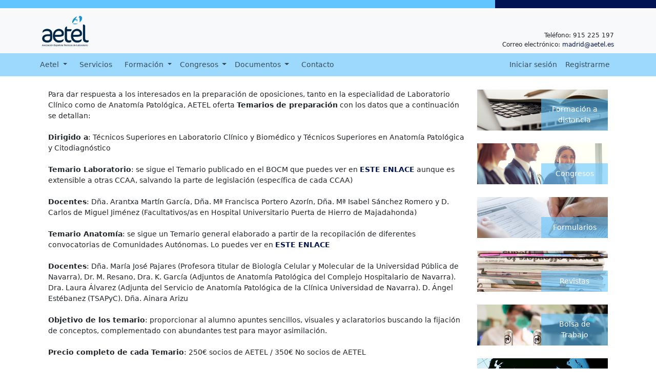

--- FILE ---
content_type: text/html; charset=UTF-8
request_url: https://aetel.es/noticias/cursos-on-line-preparacion-de-oposiciones
body_size: 3998
content:
<!DOCTYPE html>
<html class="h-100 " lang="es">

<head>
    <title>Cursos On-Line Preparaci&oacute;n de Oposiciones</title><meta name="cms" content="galianet.net">
<meta name="viewport" content="width=device-width, initial-scale=1">
<meta http-equiv="Content-type" content="text/html; charset=utf-8">
<link rel="stylesheet" href="https://aetel.es/css/estilos.min.css?v=4.1.0">
<link rel="stylesheet" href="https://aetel.es/css/frontend.min.css?v=4.1.0">
<link rel="shortcut icon" href="https://aetel.es/img/favicon.webp" type="image/png">
<link rel="icon" href="https://aetel.es/img/favicon.webp" type="image/png">
        <style type="text/css">
                    </style></head>

<body class="d-flex flex-column minh-100 bodyfrontend">
    
<div
    class="modal fade"
    id="acceso"
    tabindex="-1"
    role="dialog">
    <div class="modal-dialog modal-lg" role="document">
        <div class="modal-content">
            <div class="modal-body">
                <div class="p-3">
	<div class="text-primary font-weight-bold">Estás intentando acceder a un contenido restringido</div>
  <div class="mt-2">Todos los usuarios registrados (en calidad de socios) se beneficiarán de acceso a los siguientes contenidos:</div>
  <ul class="mt-1">
  	<li>Últimas noticias.</li>
    <li>Información inmediata y actualizada sobre las convocatorias de oposiciones, bolsas de trabajo, ofertas de empleo privadas, etc.</li>
    <li>Acceso a legislación y normativa actualizada relacionada con la profesión</li>
    <li>Exámenes de oposiciones de los diferentes Servicios de Salud y de la Administración Central</li>
    <li>Acceso al último número de la Revista AETEL y números anteriores en formato PDF.</li>
    <li>Etc.</li>
  </ul>
  <div class="mt-2"><strong>Si no eres socio de AETEL</strong> y quieres más información y/o asociarte, ponte en contacto con nuestra Sede Central utilizando la sección de <strong><a href="https://aetel.es/contacto">contacto</a></strong>.</div>
  <div class="mt-2"><strong>Si eres socio de AETEL</strong> y aún no tienes tu cuenta puedes <strong><a href="https://aetel.es/registrarme">darte de alta</a></strong>. Cuando rellenes y envíes el formulario pueden pasar unos días hasta que tengas acceso al contenido restringido. Recibirás un correo electrónico cuando ya esté activa tu cuenta. Si durante este proceso vuelves a registrarte por segunda vez se puede enlentecer el proceso de activación.</div>
  <div class="row mt-3 text-center">
    <div class="col-sm">
      <a class="btn btn-outline-primary" href="https://aetel.es/iniciar-sesion">Iniciar sesión</a>
    </div>
    <div class="col-sm mt-3 mt-sm-0">
      <a class="btn btn-outline-primary" href="https://aetel.es/registrarme">Registrarme</a> 
    </div>
    <div class="col-sm mt-3 mt-sm-0">
      <button type="button" class="btn btn-outline-primary" data-bs-dismiss="modal">Cerrar</button>
    </div>
  </div>
</div>            </div>
        </div>
    </div>
</div>

<div class="row fixed-top">
    <div class="col col-9 bg-secondary" style="height:16px;"></div>
    <div class="col col-3 bg-primary" style="height:16px;"></div>
</div>

<nav
    class="navbar navbar-expand-md navbar-light bg-light flex-column fixed-top py-0"
    style="top:16px;"
    role="navigation">
    <div class="container align-items-end py-2">
        <a class="navbar-brand" href="https://aetel.es/">
            <img
                alt="AETEL"
                src="https://aetel.es/img/logo.png">
        </a>
        <button
            type="button"
            class="navbar-toggler"
            data-bs-toggle="collapse"
            data-bs-target=".menuscollapse"
            aria-label="Toggle navigation"
            title="Toggle navigation">
            <span class="navbar-toggler-icon"></span>
        </button>
        <div class="d-none d-md-block text-end">
            <div class="fspx-24">
                <a
                    class="mx-1 fa-brands fa-facebook"
                    target="_blank"
                    href="http://www.facebook.com/aetel"
                    title="Facebook"></a>
                <a
                    class="mx-1 fa-brands fa-twitter"
                    target="_blank"
                    href="http://twitter.com/#!/aetel_es"
                    title="Twitter"></a>
                <a
                    class="mx-1 fa-brands fa-instagram"
                    target="_blank"
                    href="https://www.instagram.com/aetel__/?hl=es"
                    title="Instagram"></a>
            </div>
            <div class="small">Teléfono: 915 225 197</div>
            <div class="small">
                Correo electrónico:
                <a href="mailto:madrid@aetel.es">
                    madrid@aetel.es                </a>
            </div>
        </div>
    </div>
    <div class="w-100 bg-secondary-t6 collapse navbar-collapse menuscollapse">
        <div class="container py-1">
            <div class="row">
                <ul class="col-md navbar-nav">
                    <li class="nav-item dropdown">
                        <a
                            href="#"
                            class="nav-link dropdown-toggle"
                            data-bs-toggle="dropdown"
                            role="button"
                            aria-expanded="false">
                            Aetel <span class="caret"></span>
                        </a>
                        <ul class="dropdown-menu">                <li class="nav-item px-2">
                    <a
                        class="nav-link"
                        href="https://aetel.es/quienes-somos">
                        Qui&eacute;nes somos                    </a>
                </li>                <li class="nav-item px-2">
                    <a
                        class="nav-link"
                        href="https://aetel.es/objetivos">
                        Objetivos                    </a>
                </li>                <li class="nav-item px-2">
                    <a
                        class="nav-link"
                        href="https://aetel.es/junta-directiva">
                        Junta directiva                    </a>
                </li>                        </ul>
                    </li>                <li class="nav-item px-2">
                    <a
                        class="nav-link"
                        href="https://aetel.es/servicios">
                        Servicios                    </a>
                </li>                    <li class="nav-item dropdown">
                        <a
                            href="#"
                            class="nav-link dropdown-toggle"
                            data-bs-toggle="dropdown"
                            role="button"
                            aria-haspopup="true"
                            aria-expanded="false">
                            Formación <span class="caret"></span>
                        </a>
                        <ul class="dropdown-menu">
                            <li class="nav-item px-2">
                                <a
                                    class="nav-link"
                                    href="https://aetel.es/cursos-online">
                                    Cursos Online
                                </a>
                            </li>
                            <li class="nav-item px-2">
                                <a
                                    class="nav-link"
                                    href="https://aetel.es/preparacion-oposiciones">
                                    Preparación oposiciones
                                </a>
                            </li>                <li class="nav-item px-2">
                    <a
                        class="nav-link"
                        href="https://aetel.es/formacion-a-distancia">
                        Formaci&oacute;n a distancia                    </a>
                </li>                <li class="nav-item px-2">
                    <a
                        class="nav-link"
                        href="https://aetel.es/formacion-presencial">
                        Formaci&oacute;n presencial                    </a>
                </li>                <li class="nav-item px-2">
                    <span class="nav-link _acceso">
                        Ex&aacute;menes oposiciones                    </span>
                </li>                        </ul>
                    </li>
                    <li class="nav-item dropdown">
                        <a
                            href="#"
                            class="nav-link dropdown-toggle"
                            data-bs-toggle="dropdown"
                            role="button"
                            aria-haspopup="true"
                            aria-expanded="false">
                            Congresos <span class="caret"></span>
                        </a>
                        <ul class="dropdown-menu">                <li class="nav-item px-2">
                    <a
                        class="nav-link"
                        href="https://aetel.es/congresos">
                        Congresos                    </a>
                </li>                <li class="nav-item px-2">
                    <span class="nav-link _acceso">
                        Conferencias impartidas                    </span>
                </li>                            <li class="nav-item px-2">
                                <a
                                    class="nav-link"
                                    href="https://aetel.es/inscripciones">
                                    Inscripciones
                                </a>
                            </li>
                        </ul>
                    </li>
                    <li class="nav-item dropdown">
                        <a
                            href="#"
                            class="nav-link dropdown-toggle"
                            data-bs-toggle="dropdown"
                            role="button"
                            aria-haspopup="true"
                            aria-expanded="false">
                            Documentos <span class="caret"></span>
                        </a>
                        <ul class="dropdown-menu">                <li class="nav-item px-2">
                    <span class="nav-link _acceso">
                        Legislaci&oacute;n                    </span>
                </li>                <li class="nav-item px-2">
                    <span class="nav-link _acceso">
                        Gu&iacute;a del T&eacute;cnico                    </span>
                </li>                        </ul>
                    </li>                <li class="nav-item px-2">
                    <a
                        class="nav-link"
                        href="https://aetel.es/contacto">
                        Contacto                    </a>
                </li>                </ul>
                <ul class="col-md nav navbar-nav justify-content-end">                    <li class="nav-item">
                        <a
                            class="nav-link"
                            href="https://aetel.es/iniciar-sesion">
                            Iniciar sesión
                        </a>
                    </li>
                    <li class="nav-item d-md-none d-lg-block">
                        <a
                            class="nav-link"
                            href="https://aetel.es/registrarme">
                            Registrarme
                        </a>
                    </li>                </ul>
            </div>
        </div>
    </div>
</nav>
    <div class="flex-grow-1">
                    <div class="container">
                <div class="container">
	<div class="row">
		<div class="col-md">
			<div class="pt-4"></div>
			<div class="mb-2 ">Para dar respuesta a los interesados en la preparación de oposiciones, tanto en la especialidad de Laboratorio Clínico como de Anatomía Patológica, AETEL oferta <strong>Temarios de preparación</strong> con los datos que a continuación se detallan:<br>
				<br>
				<strong>Dirigido a</strong>: Técnicos Superiores en Laboratorio Clínico y Biomédico y Técnicos Superiores en Anatomía Patológica y Citodiagnóstico<br>
				<br>
				<strong>Temario Laboratorio</strong>: se sigue el Temario publicado en el BOCM que puedes ver en <a href="https://aetel.es/doc/noticias/curso-online-preparacion-oposiciones-categoria-tslcb/temario-tslcb.pdf"><strong>ESTE ENLACE</strong></a> aunque es extensible a otras CCAA, salvando la parte de legislación (específica de cada CCAA)<br>
				<br>
				<strong>Docentes</strong>: Dña. Arantxa Martín García, Dña. Mª Francisca Portero Azorín, Dña. Mª Isabel Sánchez Romero y D. Carlos de Miguel Jiménez (Facultativos/as en Hospital Universitario Puerta de Hierro de Majadahonda)<br>
				<br>
				<strong>Temario Anatomía</strong>: se sigue un Temario general elaborado a partir de la recopilación de diferentes convocatorias de Comunidades Autónomas. Lo puedes ver en <a href="https://aetel.es/doc/noticias/cursos-on-line-preparacion-de-oposiciones/temario-anatomia-online-global.pdf"><strong>ESTE ENLACE</strong></a><br>
				<br>
				<strong>Docentes</strong>: Dña. María José Pajares (Profesora titular de Biología Celular y Molecular de la Universidad Pública de Navarra), Dr. M. Resano, Dra. K. García (Adjuntos de Anatomía Patológica del Complejo Hospitalario de Navarra). Dra. Laura Álvarez (Adjunta del Servicio de Anatomía Patológica de la Clínica Universidad de Navarra). D. Ángel Estébanez (TSAPyC). Dña. Ainara Arizu<br>
				<br>
				<strong>Objetivo de los temario</strong>: proporcionar al alumno apuntes sencillos, visuales y aclaratorios buscando la fijación de conceptos, complementado con abundantes test para mayor asimilación.<br>
				<br>
				<strong>Precio completo de cada Temario</strong>: 250€ socios de AETEL / 350€ No socios de AETEL<br>
				<br>
				Inscripciones: a través de la web <a href="https://aetel.es/cursos-online.php"><strong>https://aetel.es/cursos-online.php</strong></a><br>
				<br>
				<a href="https://aetel.es/doc/noticias/curso-online-preparacion-oposiciones-categoria-t-s-anatomia-patologica-y-citodiagnostico/inscripcion-cursosonline-oposiciones-tsapyc.pdf" class="btn btn-sm btn-themegris"><strong>Instrucciones de Inscripción Anatomía</strong></a><br>
				<br>
				<a href="https://aetel.es/doc/noticias/curso-online-preparacion-oposiciones-categoria-tslcb/inscripcion-cursosonline-oposiciones.pdf" class="btn btn-sm btn-themegris"><strong>Instrucciones de Inscripción Laboratorio</strong></a><br>
				<br>
				Cualquier duda adicional que pudiera surgirte puedes plantearla escribiendo a <a href="mailto:madrid@aetel.es"><strong>madrid@aetel.es</strong></a>  o bien llamando a nuestra sede central 91 522 51 97.<br>
				</div>
			<div class="clearfix"></div>
			<div class="my-3 text-center"><a class="btn btn-themegris" href="https://aetel.es/noticias"><i class="fas fa-undo"></i> Volver</a></div>
		</div>
		<div class="corporight col-md-3">
  <a href="https://aetel.es/formacion-a-distancia" id="mnurformacion" class="mnur">
    <div class="titulo">Formaci&oacute;n a distancia</div>
  </a><a href="https://aetel.es/congresos" id="mnurcongresos" class="mnur">
  <div class="titulo">Congresos</div>
  </a><a href="https://aetel.es/formularios" id="mnurformularios" class="mnur">
  <div class="titulo">Formularios</div>
  </a><a href="https://aetel.es/revistas" id="mnurrevistas" class="mnur">
  <div class="titulo">Revistas</div>
  </a><a href="https://aetel.es/bolsa-de-trabajo" id="mnurtrabajo" class="mnur">
  <div class="titulo">Bolsa de Trabajo</div>
  </a><a href="https://aetel.es/noticias" id="mnurnoticias" class="mnur">
  <div class="titulo">Noticias</div>
  </a>
</div>
	</div>
</div>            </div>    </div><div class="bg-primary py-3 text-white flex-shrink-0">
  <div class="container small text-center">
    <div>AETEL - Asociación Española de Técnicos de Laboratorio - Sede Central C/ Mayor, 6 - 1º Local 3, 28013-MADRID Teléfono: 91 522 51 97</div>
    <div class="">
      <a class="m-2 btn btn-sm btn-outline-light" href="mailto:madrid@aetel.es">madrid@aetel.es</a>
      <a class="m-2 btn btn-sm btn-outline-light" href="https://aetel.es/aviso-legal">Aviso legal</a>
      <a class="m-2 btn btn-sm btn-outline-light" href="https://aetel.es/politica-de-privacidad">Política de privacidad</a>
      <a class="m-2 btn btn-sm btn-outline-light" href="https://aetel.es/terminos-y-condiciones">Términos y Condiciones</a>
    </div>
  </div>
</div>            <script>
                            </script><script src="https://aetel.es/js/bootstrap.bundle.min.js?v=4.1.0"></script>
<script src="https://aetel.es/js/galianet.min.js?v=4.1.0"></script>
<script>
    document.addEventListener('click', function(e) {
        if (e.target.closest('._acceso')) {
            new bootstrap.Modal(document.getElementById('acceso')).show();
        }
    });
</script></body>

</html>


--- FILE ---
content_type: text/css
request_url: https://aetel.es/css/estilos.min.css?v=4.1.0
body_size: 53742
content:
/*!
 * Bootstrap  v5.3.8 (https://getbootstrap.com/)
 * Copyright 2011-2025 The Bootstrap Authors
 * Licensed under MIT (https://github.com/twbs/bootstrap/blob/main/LICENSE)
 */:root,[data-bs-theme=light]{--bs-blue: #0d6efd;--bs-indigo: #6610f2;--bs-purple: #6f42c1;--bs-pink: #d63384;--bs-red: #dc3545;--bs-orange: #fd7e14;--bs-yellow: #ffc107;--bs-green: #198754;--bs-teal: #20c997;--bs-cyan: #0dcaf0;--bs-black: #000;--bs-white: #fff;--bs-gray: #6c757d;--bs-gray-dark: #343a40;--bs-gray-100: #f8f9fa;--bs-gray-200: #e9ecef;--bs-gray-300: #dee2e6;--bs-gray-400: #ced4da;--bs-gray-500: #adb5bd;--bs-gray-600: #6c757d;--bs-gray-700: #495057;--bs-gray-800: #343a40;--bs-gray-900: #212529;--bs-primary: #011353;--bs-secondary: #62c5ff;--bs-success: #2A9D8F;--bs-info: #00A8E8;--bs-warning: #FF9F1C;--bs-danger: #E63946;--bs-light: #f8f9fa;--bs-dark: #212529;--bs-gris: #d9d9d9;--bs-marron: #843c0b;--bs-themegris: #CDCDCD;--bs-primary-rgb: 1, 19, 83;--bs-secondary-rgb: 98, 197, 255;--bs-success-rgb: 42, 157, 143;--bs-info-rgb: 0, 168, 232;--bs-warning-rgb: 255, 159, 28;--bs-danger-rgb: 230, 57, 70;--bs-light-rgb: 248, 249, 250;--bs-dark-rgb: 33, 37, 41;--bs-gris-rgb: 217, 217, 217;--bs-marron-rgb: 132, 60, 11;--bs-themegris-rgb: 205, 205, 205;--bs-primary-text-emphasis: rgb(0.4, 7.6, 33.2);--bs-secondary-text-emphasis: rgb(39.2, 78.8, 102);--bs-success-text-emphasis: rgb(16.8, 62.8, 57.2);--bs-info-text-emphasis: rgb(0, 67.2, 92.8);--bs-warning-text-emphasis: rgb(102, 63.6, 11.2);--bs-danger-text-emphasis: rgb(92, 22.8, 28);--bs-light-text-emphasis: #495057;--bs-dark-text-emphasis: #495057;--bs-primary-bg-subtle: rgb(204.2, 207.8, 220.6);--bs-secondary-bg-subtle: rgb(223.6, 243.4, 255);--bs-success-bg-subtle: rgb(212.4, 235.4, 232.6);--bs-info-bg-subtle: rgb(204, 237.6, 250.4);--bs-warning-bg-subtle: rgb(255, 235.8, 209.6);--bs-danger-bg-subtle: rgb(250, 215.4, 218);--bs-light-bg-subtle: rgb(251.5, 252, 252.5);--bs-dark-bg-subtle: #ced4da;--bs-primary-border-subtle: rgb(153.4, 160.6, 186.2);--bs-secondary-border-subtle: rgb(192.2, 231.8, 255);--bs-success-border-subtle: rgb(169.8, 215.8, 210.2);--bs-info-border-subtle: rgb(153, 220.2, 245.8);--bs-warning-border-subtle: rgb(255, 216.6, 164.2);--bs-danger-border-subtle: rgb(245, 175.8, 181);--bs-light-border-subtle: #e9ecef;--bs-dark-border-subtle: #adb5bd;--bs-white-rgb: 255, 255, 255;--bs-black-rgb: 0, 0, 0;--bs-font-sans-serif: system-ui, -apple-system, "Segoe UI", Roboto, "Helvetica Neue", "Noto Sans", "Liberation Sans", Arial, sans-serif, "Apple Color Emoji", "Segoe UI Emoji", "Segoe UI Symbol", "Noto Color Emoji";--bs-font-monospace: SFMono-Regular, Menlo, Monaco, Consolas, "Liberation Mono", "Courier New", monospace;--bs-gradient: linear-gradient(180deg, rgba(255, 255, 255, 0.15), rgba(255, 255, 255, 0));--bs-body-font-family: var(--bs-font-sans-serif);--bs-body-font-size:0.875rem;--bs-body-font-weight: 400;--bs-body-line-height: 1.5;--bs-body-color: #212529;--bs-body-color-rgb: 33, 37, 41;--bs-body-bg: #fff;--bs-body-bg-rgb: 255, 255, 255;--bs-emphasis-color: #000;--bs-emphasis-color-rgb: 0, 0, 0;--bs-secondary-color: rgba(33, 37, 41, 0.75);--bs-secondary-color-rgb: 33, 37, 41;--bs-secondary-bg: #e9ecef;--bs-secondary-bg-rgb: 233, 236, 239;--bs-tertiary-color: rgba(33, 37, 41, 0.5);--bs-tertiary-color-rgb: 33, 37, 41;--bs-tertiary-bg: #f8f9fa;--bs-tertiary-bg-rgb: 248, 249, 250;--bs-heading-color: inherit;--bs-link-color: #011353;--bs-link-color-rgb: 1, 19, 83;--bs-link-decoration: underline;--bs-link-hover-color: rgb(0.8, 15.2, 66.4);--bs-link-hover-color-rgb: 1, 15, 66;--bs-code-color: #d63384;--bs-highlight-color: #212529;--bs-highlight-bg: rgb(255, 242.6, 205.4);--bs-border-width: 1px;--bs-border-style: solid;--bs-border-color: #dee2e6;--bs-border-color-translucent: rgba(0, 0, 0, 0.175);--bs-border-radius: 0.375rem;--bs-border-radius-sm: 0.25rem;--bs-border-radius-lg: 0.5rem;--bs-border-radius-xl: 1rem;--bs-border-radius-xxl: 2rem;--bs-border-radius-2xl: var(--bs-border-radius-xxl);--bs-border-radius-pill: 50rem;--bs-box-shadow: 0 0.5rem 1rem rgba(0, 0, 0, 0.15);--bs-box-shadow-sm: 0 0.125rem 0.25rem rgba(0, 0, 0, 0.075);--bs-box-shadow-lg: 0 1rem 3rem rgba(0, 0, 0, 0.175);--bs-box-shadow-inset: inset 0 1px 2px rgba(0, 0, 0, 0.075);--bs-focus-ring-width: 0.25rem;--bs-focus-ring-opacity: 0.25;--bs-focus-ring-color: rgba(1, 19, 83, 0.25);--bs-form-valid-color: #2A9D8F;--bs-form-valid-border-color: #2A9D8F;--bs-form-invalid-color: #E63946;--bs-form-invalid-border-color: #E63946}[data-bs-theme=dark]{color-scheme:dark;--bs-body-color: #dee2e6;--bs-body-color-rgb: 222, 226, 230;--bs-body-bg: #212529;--bs-body-bg-rgb: 33, 37, 41;--bs-emphasis-color: #fff;--bs-emphasis-color-rgb: 255, 255, 255;--bs-secondary-color: rgba(222, 226, 230, 0.75);--bs-secondary-color-rgb: 222, 226, 230;--bs-secondary-bg: #343a40;--bs-secondary-bg-rgb: 52, 58, 64;--bs-tertiary-color: rgba(222, 226, 230, 0.5);--bs-tertiary-color-rgb: 222, 226, 230;--bs-tertiary-bg: rgb(42.5, 47.5, 52.5);--bs-tertiary-bg-rgb: 43, 48, 53;--bs-primary-text-emphasis: rgb(102.6, 113.4, 151.8);--bs-secondary-text-emphasis: rgb(160.8, 220.2, 255);--bs-success-text-emphasis: rgb(127.2, 196.2, 187.8);--bs-info-text-emphasis: rgb(102, 202.8, 241.2);--bs-warning-text-emphasis: rgb(255, 197.4, 118.8);--bs-danger-text-emphasis: rgb(240, 136.2, 144);--bs-light-text-emphasis: #f8f9fa;--bs-dark-text-emphasis: #dee2e6;--bs-primary-bg-subtle: rgb(0.2, 3.8, 16.6);--bs-secondary-bg-subtle: rgb(19.6, 39.4, 51);--bs-success-bg-subtle: rgb(8.4, 31.4, 28.6);--bs-info-bg-subtle: rgb(0, 33.6, 46.4);--bs-warning-bg-subtle: rgb(51, 31.8, 5.6);--bs-danger-bg-subtle: rgb(46, 11.4, 14);--bs-light-bg-subtle: #343a40;--bs-dark-bg-subtle: #1a1d20;--bs-primary-border-subtle: rgb(0.6, 11.4, 49.8);--bs-secondary-border-subtle: rgb(58.8, 118.2, 153);--bs-success-border-subtle: rgb(25.2, 94.2, 85.8);--bs-info-border-subtle: rgb(0, 100.8, 139.2);--bs-warning-border-subtle: rgb(153, 95.4, 16.8);--bs-danger-border-subtle: rgb(138, 34.2, 42);--bs-light-border-subtle: #495057;--bs-dark-border-subtle: #343a40;--bs-heading-color: inherit;--bs-link-color: rgb(102.6, 113.4, 151.8);--bs-link-hover-color: rgb(133.08, 141.72, 172.44);--bs-link-color-rgb: 103, 113, 152;--bs-link-hover-color-rgb: 133, 142, 172;--bs-code-color: rgb(230.4, 132.6, 181.2);--bs-highlight-color: #dee2e6;--bs-highlight-bg: rgb(102, 77.2, 2.8);--bs-border-color: #495057;--bs-border-color-translucent: rgba(255, 255, 255, 0.15);--bs-form-valid-color: rgb(117, 183, 152.4);--bs-form-valid-border-color: rgb(117, 183, 152.4);--bs-form-invalid-color: rgb(234, 133.8, 143.4);--bs-form-invalid-border-color: rgb(234, 133.8, 143.4)}*,*::before,*::after{box-sizing:border-box}@media(prefers-reduced-motion: no-preference){:root{scroll-behavior:smooth}}body{margin:0;font-family:var(--bs-body-font-family);font-size:var(--bs-body-font-size);font-weight:var(--bs-body-font-weight);line-height:var(--bs-body-line-height);color:var(--bs-body-color);text-align:var(--bs-body-text-align);background-color:var(--bs-body-bg);-webkit-text-size-adjust:100%;-webkit-tap-highlight-color:rgba(0,0,0,0)}hr{margin:1rem 0;color:inherit;border:0;border-top:var(--bs-border-width) solid;opacity:.25}h6,.h6,h5,.h5,h4,.h4,h3,.h3,h2,.h2,h1,.h1{margin-top:0;margin-bottom:.5rem;font-weight:500;line-height:1.2;color:var(--bs-heading-color)}h1,.h1{font-size:calc(1.34375rem + 1.125vw)}@media(min-width: 1200px){h1,.h1{font-size:2.1875rem}}h2,.h2{font-size:calc(1.3rem + 0.6vw)}@media(min-width: 1200px){h2,.h2{font-size:1.75rem}}h3,.h3{font-size:calc(1.278125rem + 0.3375vw)}@media(min-width: 1200px){h3,.h3{font-size:1.53125rem}}h4,.h4{font-size:calc(1.25625rem + 0.075vw)}@media(min-width: 1200px){h4,.h4{font-size:1.3125rem}}h5,.h5{font-size:1.09375rem}h6,.h6{font-size:0.875rem}p{margin-top:0;margin-bottom:1rem}abbr[title]{text-decoration:underline dotted;cursor:help;text-decoration-skip-ink:none}address{margin-bottom:1rem;font-style:normal;line-height:inherit}ol,ul{padding-left:2rem}ol,ul,dl{margin-top:0;margin-bottom:1rem}ol ol,ul ul,ol ul,ul ol{margin-bottom:0}dt{font-weight:700}dd{margin-bottom:.5rem;margin-left:0}blockquote{margin:0 0 1rem}b,strong{font-weight:bolder}small,.small{font-size:0.875em}mark,.mark{padding:.1875em;color:var(--bs-highlight-color);background-color:var(--bs-highlight-bg)}sub,sup{position:relative;font-size:0.75em;line-height:0;vertical-align:baseline}sub{bottom:-0.25em}sup{top:-0.5em}a{color:rgba(var(--bs-link-color-rgb), var(--bs-link-opacity, 1));text-decoration:underline}a:hover{--bs-link-color-rgb: var(--bs-link-hover-color-rgb)}a:not([href]):not([class]),a:not([href]):not([class]):hover{color:inherit;text-decoration:none}pre,code,kbd,samp{font-family:var(--bs-font-monospace);font-size:1em}pre{display:block;margin-top:0;margin-bottom:1rem;overflow:auto;font-size:0.875em}pre code{font-size:inherit;color:inherit;word-break:normal}code{font-size:0.875em;color:var(--bs-code-color);word-wrap:break-word}a>code{color:inherit}kbd{padding:.1875rem .375rem;font-size:0.875em;color:var(--bs-body-bg);background-color:var(--bs-body-color);border-radius:.25rem}kbd kbd{padding:0;font-size:1em}figure{margin:0 0 1rem}img,svg{vertical-align:middle}table{caption-side:bottom;border-collapse:collapse}caption{padding-top:.5rem;padding-bottom:.5rem;color:var(--bs-secondary-color);text-align:left}th{text-align:inherit;text-align:-webkit-match-parent}thead,tbody,tfoot,tr,td,th{border-color:inherit;border-style:solid;border-width:0}label{display:inline-block}button{border-radius:0}button:focus:not(:focus-visible){outline:0}input,button,select,optgroup,textarea{margin:0;font-family:inherit;font-size:inherit;line-height:inherit}button,select{text-transform:none}[role=button]{cursor:pointer}select{word-wrap:normal}select:disabled{opacity:1}[list]:not([type=date]):not([type=datetime-local]):not([type=month]):not([type=week]):not([type=time])::-webkit-calendar-picker-indicator{display:none !important}button,[type=button],[type=reset],[type=submit]{-webkit-appearance:button}button:not(:disabled),[type=button]:not(:disabled),[type=reset]:not(:disabled),[type=submit]:not(:disabled){cursor:pointer}::-moz-focus-inner{padding:0;border-style:none}textarea{resize:vertical}fieldset{min-width:0;padding:0;margin:0;border:0}legend{float:left;width:100%;padding:0;margin-bottom:.5rem;line-height:inherit;font-size:calc(1.275rem + 0.3vw)}@media(min-width: 1200px){legend{font-size:1.5rem}}legend+*{clear:left}::-webkit-datetime-edit-fields-wrapper,::-webkit-datetime-edit-text,::-webkit-datetime-edit-minute,::-webkit-datetime-edit-hour-field,::-webkit-datetime-edit-day-field,::-webkit-datetime-edit-month-field,::-webkit-datetime-edit-year-field{padding:0}::-webkit-inner-spin-button{height:auto}[type=search]{-webkit-appearance:textfield;outline-offset:-2px}[type=search]::-webkit-search-cancel-button{cursor:pointer;filter:grayscale(1)}::-webkit-search-decoration{-webkit-appearance:none}::-webkit-color-swatch-wrapper{padding:0}::file-selector-button{font:inherit;-webkit-appearance:button}output{display:inline-block}iframe{border:0}summary{display:list-item;cursor:pointer}progress{vertical-align:baseline}[hidden]{display:none !important}.lead{font-size:1.09375rem;font-weight:300}.display-1{font-weight:300;line-height:1.2;font-size:calc(1.625rem + 4.5vw)}@media(min-width: 1200px){.display-1{font-size:5rem}}.display-2{font-weight:300;line-height:1.2;font-size:calc(1.575rem + 3.9vw)}@media(min-width: 1200px){.display-2{font-size:4.5rem}}.display-3{font-weight:300;line-height:1.2;font-size:calc(1.525rem + 3.3vw)}@media(min-width: 1200px){.display-3{font-size:4rem}}.display-4{font-weight:300;line-height:1.2;font-size:calc(1.475rem + 2.7vw)}@media(min-width: 1200px){.display-4{font-size:3.5rem}}.display-5{font-weight:300;line-height:1.2;font-size:calc(1.425rem + 2.1vw)}@media(min-width: 1200px){.display-5{font-size:3rem}}.display-6{font-weight:300;line-height:1.2;font-size:calc(1.375rem + 1.5vw)}@media(min-width: 1200px){.display-6{font-size:2.5rem}}.list-unstyled{padding-left:0;list-style:none}.list-inline{padding-left:0;list-style:none}.list-inline-item{display:inline-block}.list-inline-item:not(:last-child){margin-right:.5rem}.initialism{font-size:0.875em;text-transform:uppercase}.blockquote{margin-bottom:1rem;font-size:1.09375rem}.blockquote>:last-child{margin-bottom:0}.blockquote-footer{margin-top:-1rem;margin-bottom:1rem;font-size:0.875em;color:#6c757d}.blockquote-footer::before{content:"— "}.img-fluid{max-width:100%;height:auto}.img-thumbnail{padding:.25rem;background-color:var(--bs-body-bg);border:var(--bs-border-width) solid var(--bs-border-color);border-radius:var(--bs-border-radius);box-shadow:var(--bs-box-shadow-sm);max-width:100%;height:auto}.figure{display:inline-block}.figure-img{margin-bottom:.5rem;line-height:1}.figure-caption{font-size:0.875em;color:var(--bs-secondary-color)}.container,.container-fluid,.container-xxl,.container-xl,.container-lg,.container-md,.container-sm{--bs-gutter-x: 1.5rem;--bs-gutter-y: 0;width:100%;padding-right:calc(var(--bs-gutter-x)*.5);padding-left:calc(var(--bs-gutter-x)*.5);margin-right:auto;margin-left:auto}@media(min-width: 576px){.container-sm,.container{max-width:540px}}@media(min-width: 768px){.container-md,.container-sm,.container{max-width:720px}}@media(min-width: 992px){.container-lg,.container-md,.container-sm,.container{max-width:960px}}@media(min-width: 1200px){.container-xl,.container-lg,.container-md,.container-sm,.container{max-width:1140px}}@media(min-width: 1400px){.container-xxl,.container-xl,.container-lg,.container-md,.container-sm,.container{max-width:1320px}}:root{--bs-breakpoint-xs: 0;--bs-breakpoint-sm: 576px;--bs-breakpoint-md: 768px;--bs-breakpoint-lg: 992px;--bs-breakpoint-xl: 1200px;--bs-breakpoint-xxl: 1400px}.row{--bs-gutter-x: 1.5rem;--bs-gutter-y: 0;display:flex;flex-wrap:wrap;margin-top:calc(-1*var(--bs-gutter-y));margin-right:calc(-0.5*var(--bs-gutter-x));margin-left:calc(-0.5*var(--bs-gutter-x))}.row>*{flex-shrink:0;width:100%;max-width:100%;padding-right:calc(var(--bs-gutter-x)*.5);padding-left:calc(var(--bs-gutter-x)*.5);margin-top:var(--bs-gutter-y)}.col{flex:1 0 0}.row-cols-auto>*{flex:0 0 auto;width:auto}.row-cols-1>*{flex:0 0 auto;width:100%}.row-cols-2>*{flex:0 0 auto;width:50%}.row-cols-3>*{flex:0 0 auto;width:33.33333333%}.row-cols-4>*{flex:0 0 auto;width:25%}.row-cols-5>*{flex:0 0 auto;width:20%}.row-cols-6>*{flex:0 0 auto;width:16.66666667%}.col-auto{flex:0 0 auto;width:auto}.col-1{flex:0 0 auto;width:8.33333333%}.col-2{flex:0 0 auto;width:16.66666667%}.col-3{flex:0 0 auto;width:25%}.col-4{flex:0 0 auto;width:33.33333333%}.col-5{flex:0 0 auto;width:41.66666667%}.col-6{flex:0 0 auto;width:50%}.col-7{flex:0 0 auto;width:58.33333333%}.col-8{flex:0 0 auto;width:66.66666667%}.col-9{flex:0 0 auto;width:75%}.col-10{flex:0 0 auto;width:83.33333333%}.col-11{flex:0 0 auto;width:91.66666667%}.col-12{flex:0 0 auto;width:100%}.offset-1{margin-left:8.33333333%}.offset-2{margin-left:16.66666667%}.offset-3{margin-left:25%}.offset-4{margin-left:33.33333333%}.offset-5{margin-left:41.66666667%}.offset-6{margin-left:50%}.offset-7{margin-left:58.33333333%}.offset-8{margin-left:66.66666667%}.offset-9{margin-left:75%}.offset-10{margin-left:83.33333333%}.offset-11{margin-left:91.66666667%}.g-0,.gx-0{--bs-gutter-x: 0}.g-0,.gy-0{--bs-gutter-y: 0}.g-1,.gx-1{--bs-gutter-x: 0.25rem}.g-1,.gy-1{--bs-gutter-y: 0.25rem}.g-2,.gx-2{--bs-gutter-x: 0.5rem}.g-2,.gy-2{--bs-gutter-y: 0.5rem}.g-3,.gx-3{--bs-gutter-x: 1rem}.g-3,.gy-3{--bs-gutter-y: 1rem}.g-4,.gx-4{--bs-gutter-x: 1.5rem}.g-4,.gy-4{--bs-gutter-y: 1.5rem}.g-5,.gx-5{--bs-gutter-x: 3rem}.g-5,.gy-5{--bs-gutter-y: 3rem}@media(min-width: 576px){.col-sm{flex:1 0 0}.row-cols-sm-auto>*{flex:0 0 auto;width:auto}.row-cols-sm-1>*{flex:0 0 auto;width:100%}.row-cols-sm-2>*{flex:0 0 auto;width:50%}.row-cols-sm-3>*{flex:0 0 auto;width:33.33333333%}.row-cols-sm-4>*{flex:0 0 auto;width:25%}.row-cols-sm-5>*{flex:0 0 auto;width:20%}.row-cols-sm-6>*{flex:0 0 auto;width:16.66666667%}.col-sm-auto{flex:0 0 auto;width:auto}.col-sm-1{flex:0 0 auto;width:8.33333333%}.col-sm-2{flex:0 0 auto;width:16.66666667%}.col-sm-3{flex:0 0 auto;width:25%}.col-sm-4{flex:0 0 auto;width:33.33333333%}.col-sm-5{flex:0 0 auto;width:41.66666667%}.col-sm-6{flex:0 0 auto;width:50%}.col-sm-7{flex:0 0 auto;width:58.33333333%}.col-sm-8{flex:0 0 auto;width:66.66666667%}.col-sm-9{flex:0 0 auto;width:75%}.col-sm-10{flex:0 0 auto;width:83.33333333%}.col-sm-11{flex:0 0 auto;width:91.66666667%}.col-sm-12{flex:0 0 auto;width:100%}.offset-sm-0{margin-left:0}.offset-sm-1{margin-left:8.33333333%}.offset-sm-2{margin-left:16.66666667%}.offset-sm-3{margin-left:25%}.offset-sm-4{margin-left:33.33333333%}.offset-sm-5{margin-left:41.66666667%}.offset-sm-6{margin-left:50%}.offset-sm-7{margin-left:58.33333333%}.offset-sm-8{margin-left:66.66666667%}.offset-sm-9{margin-left:75%}.offset-sm-10{margin-left:83.33333333%}.offset-sm-11{margin-left:91.66666667%}.g-sm-0,.gx-sm-0{--bs-gutter-x: 0}.g-sm-0,.gy-sm-0{--bs-gutter-y: 0}.g-sm-1,.gx-sm-1{--bs-gutter-x: 0.25rem}.g-sm-1,.gy-sm-1{--bs-gutter-y: 0.25rem}.g-sm-2,.gx-sm-2{--bs-gutter-x: 0.5rem}.g-sm-2,.gy-sm-2{--bs-gutter-y: 0.5rem}.g-sm-3,.gx-sm-3{--bs-gutter-x: 1rem}.g-sm-3,.gy-sm-3{--bs-gutter-y: 1rem}.g-sm-4,.gx-sm-4{--bs-gutter-x: 1.5rem}.g-sm-4,.gy-sm-4{--bs-gutter-y: 1.5rem}.g-sm-5,.gx-sm-5{--bs-gutter-x: 3rem}.g-sm-5,.gy-sm-5{--bs-gutter-y: 3rem}}@media(min-width: 768px){.col-md{flex:1 0 0}.row-cols-md-auto>*{flex:0 0 auto;width:auto}.row-cols-md-1>*{flex:0 0 auto;width:100%}.row-cols-md-2>*{flex:0 0 auto;width:50%}.row-cols-md-3>*{flex:0 0 auto;width:33.33333333%}.row-cols-md-4>*{flex:0 0 auto;width:25%}.row-cols-md-5>*{flex:0 0 auto;width:20%}.row-cols-md-6>*{flex:0 0 auto;width:16.66666667%}.col-md-auto{flex:0 0 auto;width:auto}.col-md-1{flex:0 0 auto;width:8.33333333%}.col-md-2{flex:0 0 auto;width:16.66666667%}.col-md-3{flex:0 0 auto;width:25%}.col-md-4{flex:0 0 auto;width:33.33333333%}.col-md-5{flex:0 0 auto;width:41.66666667%}.col-md-6{flex:0 0 auto;width:50%}.col-md-7{flex:0 0 auto;width:58.33333333%}.col-md-8{flex:0 0 auto;width:66.66666667%}.col-md-9{flex:0 0 auto;width:75%}.col-md-10{flex:0 0 auto;width:83.33333333%}.col-md-11{flex:0 0 auto;width:91.66666667%}.col-md-12{flex:0 0 auto;width:100%}.offset-md-0{margin-left:0}.offset-md-1{margin-left:8.33333333%}.offset-md-2{margin-left:16.66666667%}.offset-md-3{margin-left:25%}.offset-md-4{margin-left:33.33333333%}.offset-md-5{margin-left:41.66666667%}.offset-md-6{margin-left:50%}.offset-md-7{margin-left:58.33333333%}.offset-md-8{margin-left:66.66666667%}.offset-md-9{margin-left:75%}.offset-md-10{margin-left:83.33333333%}.offset-md-11{margin-left:91.66666667%}.g-md-0,.gx-md-0{--bs-gutter-x: 0}.g-md-0,.gy-md-0{--bs-gutter-y: 0}.g-md-1,.gx-md-1{--bs-gutter-x: 0.25rem}.g-md-1,.gy-md-1{--bs-gutter-y: 0.25rem}.g-md-2,.gx-md-2{--bs-gutter-x: 0.5rem}.g-md-2,.gy-md-2{--bs-gutter-y: 0.5rem}.g-md-3,.gx-md-3{--bs-gutter-x: 1rem}.g-md-3,.gy-md-3{--bs-gutter-y: 1rem}.g-md-4,.gx-md-4{--bs-gutter-x: 1.5rem}.g-md-4,.gy-md-4{--bs-gutter-y: 1.5rem}.g-md-5,.gx-md-5{--bs-gutter-x: 3rem}.g-md-5,.gy-md-5{--bs-gutter-y: 3rem}}@media(min-width: 992px){.col-lg{flex:1 0 0}.row-cols-lg-auto>*{flex:0 0 auto;width:auto}.row-cols-lg-1>*{flex:0 0 auto;width:100%}.row-cols-lg-2>*{flex:0 0 auto;width:50%}.row-cols-lg-3>*{flex:0 0 auto;width:33.33333333%}.row-cols-lg-4>*{flex:0 0 auto;width:25%}.row-cols-lg-5>*{flex:0 0 auto;width:20%}.row-cols-lg-6>*{flex:0 0 auto;width:16.66666667%}.col-lg-auto{flex:0 0 auto;width:auto}.col-lg-1{flex:0 0 auto;width:8.33333333%}.col-lg-2{flex:0 0 auto;width:16.66666667%}.col-lg-3{flex:0 0 auto;width:25%}.col-lg-4{flex:0 0 auto;width:33.33333333%}.col-lg-5{flex:0 0 auto;width:41.66666667%}.col-lg-6{flex:0 0 auto;width:50%}.col-lg-7{flex:0 0 auto;width:58.33333333%}.col-lg-8{flex:0 0 auto;width:66.66666667%}.col-lg-9{flex:0 0 auto;width:75%}.col-lg-10{flex:0 0 auto;width:83.33333333%}.col-lg-11{flex:0 0 auto;width:91.66666667%}.col-lg-12{flex:0 0 auto;width:100%}.offset-lg-0{margin-left:0}.offset-lg-1{margin-left:8.33333333%}.offset-lg-2{margin-left:16.66666667%}.offset-lg-3{margin-left:25%}.offset-lg-4{margin-left:33.33333333%}.offset-lg-5{margin-left:41.66666667%}.offset-lg-6{margin-left:50%}.offset-lg-7{margin-left:58.33333333%}.offset-lg-8{margin-left:66.66666667%}.offset-lg-9{margin-left:75%}.offset-lg-10{margin-left:83.33333333%}.offset-lg-11{margin-left:91.66666667%}.g-lg-0,.gx-lg-0{--bs-gutter-x: 0}.g-lg-0,.gy-lg-0{--bs-gutter-y: 0}.g-lg-1,.gx-lg-1{--bs-gutter-x: 0.25rem}.g-lg-1,.gy-lg-1{--bs-gutter-y: 0.25rem}.g-lg-2,.gx-lg-2{--bs-gutter-x: 0.5rem}.g-lg-2,.gy-lg-2{--bs-gutter-y: 0.5rem}.g-lg-3,.gx-lg-3{--bs-gutter-x: 1rem}.g-lg-3,.gy-lg-3{--bs-gutter-y: 1rem}.g-lg-4,.gx-lg-4{--bs-gutter-x: 1.5rem}.g-lg-4,.gy-lg-4{--bs-gutter-y: 1.5rem}.g-lg-5,.gx-lg-5{--bs-gutter-x: 3rem}.g-lg-5,.gy-lg-5{--bs-gutter-y: 3rem}}@media(min-width: 1200px){.col-xl{flex:1 0 0}.row-cols-xl-auto>*{flex:0 0 auto;width:auto}.row-cols-xl-1>*{flex:0 0 auto;width:100%}.row-cols-xl-2>*{flex:0 0 auto;width:50%}.row-cols-xl-3>*{flex:0 0 auto;width:33.33333333%}.row-cols-xl-4>*{flex:0 0 auto;width:25%}.row-cols-xl-5>*{flex:0 0 auto;width:20%}.row-cols-xl-6>*{flex:0 0 auto;width:16.66666667%}.col-xl-auto{flex:0 0 auto;width:auto}.col-xl-1{flex:0 0 auto;width:8.33333333%}.col-xl-2{flex:0 0 auto;width:16.66666667%}.col-xl-3{flex:0 0 auto;width:25%}.col-xl-4{flex:0 0 auto;width:33.33333333%}.col-xl-5{flex:0 0 auto;width:41.66666667%}.col-xl-6{flex:0 0 auto;width:50%}.col-xl-7{flex:0 0 auto;width:58.33333333%}.col-xl-8{flex:0 0 auto;width:66.66666667%}.col-xl-9{flex:0 0 auto;width:75%}.col-xl-10{flex:0 0 auto;width:83.33333333%}.col-xl-11{flex:0 0 auto;width:91.66666667%}.col-xl-12{flex:0 0 auto;width:100%}.offset-xl-0{margin-left:0}.offset-xl-1{margin-left:8.33333333%}.offset-xl-2{margin-left:16.66666667%}.offset-xl-3{margin-left:25%}.offset-xl-4{margin-left:33.33333333%}.offset-xl-5{margin-left:41.66666667%}.offset-xl-6{margin-left:50%}.offset-xl-7{margin-left:58.33333333%}.offset-xl-8{margin-left:66.66666667%}.offset-xl-9{margin-left:75%}.offset-xl-10{margin-left:83.33333333%}.offset-xl-11{margin-left:91.66666667%}.g-xl-0,.gx-xl-0{--bs-gutter-x: 0}.g-xl-0,.gy-xl-0{--bs-gutter-y: 0}.g-xl-1,.gx-xl-1{--bs-gutter-x: 0.25rem}.g-xl-1,.gy-xl-1{--bs-gutter-y: 0.25rem}.g-xl-2,.gx-xl-2{--bs-gutter-x: 0.5rem}.g-xl-2,.gy-xl-2{--bs-gutter-y: 0.5rem}.g-xl-3,.gx-xl-3{--bs-gutter-x: 1rem}.g-xl-3,.gy-xl-3{--bs-gutter-y: 1rem}.g-xl-4,.gx-xl-4{--bs-gutter-x: 1.5rem}.g-xl-4,.gy-xl-4{--bs-gutter-y: 1.5rem}.g-xl-5,.gx-xl-5{--bs-gutter-x: 3rem}.g-xl-5,.gy-xl-5{--bs-gutter-y: 3rem}}@media(min-width: 1400px){.col-xxl{flex:1 0 0}.row-cols-xxl-auto>*{flex:0 0 auto;width:auto}.row-cols-xxl-1>*{flex:0 0 auto;width:100%}.row-cols-xxl-2>*{flex:0 0 auto;width:50%}.row-cols-xxl-3>*{flex:0 0 auto;width:33.33333333%}.row-cols-xxl-4>*{flex:0 0 auto;width:25%}.row-cols-xxl-5>*{flex:0 0 auto;width:20%}.row-cols-xxl-6>*{flex:0 0 auto;width:16.66666667%}.col-xxl-auto{flex:0 0 auto;width:auto}.col-xxl-1{flex:0 0 auto;width:8.33333333%}.col-xxl-2{flex:0 0 auto;width:16.66666667%}.col-xxl-3{flex:0 0 auto;width:25%}.col-xxl-4{flex:0 0 auto;width:33.33333333%}.col-xxl-5{flex:0 0 auto;width:41.66666667%}.col-xxl-6{flex:0 0 auto;width:50%}.col-xxl-7{flex:0 0 auto;width:58.33333333%}.col-xxl-8{flex:0 0 auto;width:66.66666667%}.col-xxl-9{flex:0 0 auto;width:75%}.col-xxl-10{flex:0 0 auto;width:83.33333333%}.col-xxl-11{flex:0 0 auto;width:91.66666667%}.col-xxl-12{flex:0 0 auto;width:100%}.offset-xxl-0{margin-left:0}.offset-xxl-1{margin-left:8.33333333%}.offset-xxl-2{margin-left:16.66666667%}.offset-xxl-3{margin-left:25%}.offset-xxl-4{margin-left:33.33333333%}.offset-xxl-5{margin-left:41.66666667%}.offset-xxl-6{margin-left:50%}.offset-xxl-7{margin-left:58.33333333%}.offset-xxl-8{margin-left:66.66666667%}.offset-xxl-9{margin-left:75%}.offset-xxl-10{margin-left:83.33333333%}.offset-xxl-11{margin-left:91.66666667%}.g-xxl-0,.gx-xxl-0{--bs-gutter-x: 0}.g-xxl-0,.gy-xxl-0{--bs-gutter-y: 0}.g-xxl-1,.gx-xxl-1{--bs-gutter-x: 0.25rem}.g-xxl-1,.gy-xxl-1{--bs-gutter-y: 0.25rem}.g-xxl-2,.gx-xxl-2{--bs-gutter-x: 0.5rem}.g-xxl-2,.gy-xxl-2{--bs-gutter-y: 0.5rem}.g-xxl-3,.gx-xxl-3{--bs-gutter-x: 1rem}.g-xxl-3,.gy-xxl-3{--bs-gutter-y: 1rem}.g-xxl-4,.gx-xxl-4{--bs-gutter-x: 1.5rem}.g-xxl-4,.gy-xxl-4{--bs-gutter-y: 1.5rem}.g-xxl-5,.gx-xxl-5{--bs-gutter-x: 3rem}.g-xxl-5,.gy-xxl-5{--bs-gutter-y: 3rem}}.table{--bs-table-color-type: initial;--bs-table-bg-type: initial;--bs-table-color-state: initial;--bs-table-bg-state: initial;--bs-table-color: var(--bs-emphasis-color);--bs-table-bg: var(--bs-body-bg);--bs-table-border-color: var(--bs-border-color);--bs-table-accent-bg: transparent;--bs-table-striped-color: var(--bs-emphasis-color);--bs-table-striped-bg: rgba(var(--bs-emphasis-color-rgb), 0.05);--bs-table-active-color: var(--bs-emphasis-color);--bs-table-active-bg: rgba(var(--bs-emphasis-color-rgb), 0.1);--bs-table-hover-color: var(--bs-emphasis-color);--bs-table-hover-bg: rgba(var(--bs-emphasis-color-rgb), 0.075);width:100%;margin-bottom:1rem;vertical-align:top;border-color:var(--bs-table-border-color)}.table>:not(caption)>*>*{padding:.5rem .5rem;color:var(--bs-table-color-state, var(--bs-table-color-type, var(--bs-table-color)));background-color:var(--bs-table-bg);border-bottom-width:var(--bs-border-width);box-shadow:inset 0 0 0 9999px var(--bs-table-bg-state, var(--bs-table-bg-type, var(--bs-table-accent-bg)))}.table>tbody{vertical-align:inherit}.table>thead{vertical-align:bottom}.table-group-divider{border-top:calc(var(--bs-border-width)*2) solid currentcolor}.caption-top{caption-side:top}.table-sm>:not(caption)>*>*{padding:.25rem .25rem}.table-bordered>:not(caption)>*{border-width:var(--bs-border-width) 0}.table-bordered>:not(caption)>*>*{border-width:0 var(--bs-border-width)}.table-borderless>:not(caption)>*>*{border-bottom-width:0}.table-borderless>:not(:first-child){border-top-width:0}.table-striped>tbody>tr:nth-of-type(odd)>*{--bs-table-color-type: var(--bs-table-striped-color);--bs-table-bg-type: var(--bs-table-striped-bg)}.table-striped-columns>:not(caption)>tr>:nth-child(even){--bs-table-color-type: var(--bs-table-striped-color);--bs-table-bg-type: var(--bs-table-striped-bg)}.table-active{--bs-table-color-state: var(--bs-table-active-color);--bs-table-bg-state: var(--bs-table-active-bg)}.table-hover>tbody>tr:hover>*{--bs-table-color-state: var(--bs-table-hover-color);--bs-table-bg-state: var(--bs-table-hover-bg)}.table-primary{--bs-table-color: #000;--bs-table-bg: rgb(204.2, 207.8, 220.6);--bs-table-border-color: rgb(163.36, 166.24, 176.48);--bs-table-striped-bg: rgb(193.99, 197.41, 209.57);--bs-table-striped-color: #000;--bs-table-active-bg: rgb(183.78, 187.02, 198.54);--bs-table-active-color: #000;--bs-table-hover-bg: rgb(188.885, 192.215, 204.055);--bs-table-hover-color: #000;color:var(--bs-table-color);border-color:var(--bs-table-border-color)}.table-secondary{--bs-table-color: #000;--bs-table-bg: rgb(223.6, 243.4, 255);--bs-table-border-color: rgb(178.88, 194.72, 204);--bs-table-striped-bg: rgb(212.42, 231.23, 242.25);--bs-table-striped-color: #000;--bs-table-active-bg: rgb(201.24, 219.06, 229.5);--bs-table-active-color: #000;--bs-table-hover-bg: rgb(206.83, 225.145, 235.875);--bs-table-hover-color: #000;color:var(--bs-table-color);border-color:var(--bs-table-border-color)}.table-success{--bs-table-color: #000;--bs-table-bg: rgb(212.4, 235.4, 232.6);--bs-table-border-color: rgb(169.92, 188.32, 186.08);--bs-table-striped-bg: rgb(201.78, 223.63, 220.97);--bs-table-striped-color: #000;--bs-table-active-bg: rgb(191.16, 211.86, 209.34);--bs-table-active-color: #000;--bs-table-hover-bg: rgb(196.47, 217.745, 215.155);--bs-table-hover-color: #000;color:var(--bs-table-color);border-color:var(--bs-table-border-color)}.table-info{--bs-table-color: #000;--bs-table-bg: rgb(204, 237.6, 250.4);--bs-table-border-color: rgb(163.2, 190.08, 200.32);--bs-table-striped-bg: rgb(193.8, 225.72, 237.88);--bs-table-striped-color: #000;--bs-table-active-bg: rgb(183.6, 213.84, 225.36);--bs-table-active-color: #000;--bs-table-hover-bg: rgb(188.7, 219.78, 231.62);--bs-table-hover-color: #000;color:var(--bs-table-color);border-color:var(--bs-table-border-color)}.table-warning{--bs-table-color: #000;--bs-table-bg: rgb(255, 235.8, 209.6);--bs-table-border-color: rgb(204, 188.64, 167.68);--bs-table-striped-bg: rgb(242.25, 224.01, 199.12);--bs-table-striped-color: #000;--bs-table-active-bg: rgb(229.5, 212.22, 188.64);--bs-table-active-color: #000;--bs-table-hover-bg: rgb(235.875, 218.115, 193.88);--bs-table-hover-color: #000;color:var(--bs-table-color);border-color:var(--bs-table-border-color)}.table-danger{--bs-table-color: #000;--bs-table-bg: rgb(250, 215.4, 218);--bs-table-border-color: rgb(200, 172.32, 174.4);--bs-table-striped-bg: rgb(237.5, 204.63, 207.1);--bs-table-striped-color: #000;--bs-table-active-bg: rgb(225, 193.86, 196.2);--bs-table-active-color: #000;--bs-table-hover-bg: rgb(231.25, 199.245, 201.65);--bs-table-hover-color: #000;color:var(--bs-table-color);border-color:var(--bs-table-border-color)}.table-light{--bs-table-color: #000;--bs-table-bg: #f8f9fa;--bs-table-border-color: rgb(198.4, 199.2, 200);--bs-table-striped-bg: rgb(235.6, 236.55, 237.5);--bs-table-striped-color: #000;--bs-table-active-bg: rgb(223.2, 224.1, 225);--bs-table-active-color: #000;--bs-table-hover-bg: rgb(229.4, 230.325, 231.25);--bs-table-hover-color: #000;color:var(--bs-table-color);border-color:var(--bs-table-border-color)}.table-dark{--bs-table-color: #fff;--bs-table-bg: #212529;--bs-table-border-color: rgb(77.4, 80.6, 83.8);--bs-table-striped-bg: rgb(44.1, 47.9, 51.7);--bs-table-striped-color: #fff;--bs-table-active-bg: rgb(55.2, 58.8, 62.4);--bs-table-active-color: #fff;--bs-table-hover-bg: rgb(49.65, 53.35, 57.05);--bs-table-hover-color: #fff;color:var(--bs-table-color);border-color:var(--bs-table-border-color)}.table-responsive{overflow-x:auto;-webkit-overflow-scrolling:touch}@media(max-width: 575.98px){.table-responsive-sm{overflow-x:auto;-webkit-overflow-scrolling:touch}}@media(max-width: 767.98px){.table-responsive-md{overflow-x:auto;-webkit-overflow-scrolling:touch}}@media(max-width: 991.98px){.table-responsive-lg{overflow-x:auto;-webkit-overflow-scrolling:touch}}@media(max-width: 1199.98px){.table-responsive-xl{overflow-x:auto;-webkit-overflow-scrolling:touch}}@media(max-width: 1399.98px){.table-responsive-xxl{overflow-x:auto;-webkit-overflow-scrolling:touch}}.form-label{margin-bottom:.5rem}.col-form-label{padding-top:calc(0.375rem + var(--bs-border-width));padding-bottom:calc(0.375rem + var(--bs-border-width));margin-bottom:0;font-size:inherit;line-height:1.5}.col-form-label-lg{padding-top:calc(0.5rem + var(--bs-border-width));padding-bottom:calc(0.5rem + var(--bs-border-width));font-size:1.09375rem}.col-form-label-sm{padding-top:calc(0.25rem + var(--bs-border-width));padding-bottom:calc(0.25rem + var(--bs-border-width));font-size:0.765625rem}.form-text{margin-top:.25rem;font-size:0.875em;color:var(--bs-secondary-color)}.form-control{display:block;width:100%;padding:.375rem .75rem;font-size:0.875rem;font-weight:400;line-height:1.5;color:var(--bs-body-color);appearance:none;background-color:var(--bs-body-bg);background-clip:padding-box;border:var(--bs-border-width) solid var(--bs-border-color);border-radius:var(--bs-border-radius);box-shadow:var(--bs-box-shadow-inset);transition:border-color .15s ease-in-out,box-shadow .15s ease-in-out}@media(prefers-reduced-motion: reduce){.form-control{transition:none}}.form-control[type=file]{overflow:hidden}.form-control[type=file]:not(:disabled):not([readonly]){cursor:pointer}.form-control:focus{color:var(--bs-body-color);background-color:var(--bs-body-bg);border-color:#8089a9;outline:0;box-shadow:var(--bs-box-shadow-inset),0 0 0 .25rem rgba(1,19,83,.25)}.form-control::-webkit-date-and-time-value{min-width:85px;height:1.5em;margin:0}.form-control::-webkit-datetime-edit{display:block;padding:0}.form-control::placeholder{color:var(--bs-secondary-color);opacity:1}.form-control:disabled{background-color:var(--bs-secondary-bg);opacity:1}.form-control::file-selector-button{padding:.375rem .75rem;margin:-0.375rem -0.75rem;margin-inline-end:.75rem;color:var(--bs-body-color);background-color:var(--bs-tertiary-bg);background-image:var(--bs-gradient);pointer-events:none;border-color:inherit;border-style:solid;border-width:0;border-inline-end-width:var(--bs-border-width);border-radius:0;transition:color .15s ease-in-out,background-color .15s ease-in-out,border-color .15s ease-in-out,box-shadow .15s ease-in-out}@media(prefers-reduced-motion: reduce){.form-control::file-selector-button{transition:none}}.form-control:hover:not(:disabled):not([readonly])::file-selector-button{background-color:var(--bs-secondary-bg)}.form-control-plaintext{display:block;width:100%;padding:.375rem 0;margin-bottom:0;line-height:1.5;color:var(--bs-body-color);background-color:rgba(0,0,0,0);border:solid rgba(0,0,0,0);border-width:var(--bs-border-width) 0}.form-control-plaintext:focus{outline:0}.form-control-plaintext.form-control-sm,.form-control-plaintext.form-control-lg{padding-right:0;padding-left:0}.form-control-sm{min-height:calc(1.5em + 0.5rem + calc(var(--bs-border-width) * 2));padding:.25rem .5rem;font-size:0.765625rem;border-radius:var(--bs-border-radius-sm)}.form-control-sm::file-selector-button{padding:.25rem .5rem;margin:-0.25rem -0.5rem;margin-inline-end:.5rem}.form-control-lg{min-height:calc(1.5em + 1rem + calc(var(--bs-border-width) * 2));padding:.5rem 1rem;font-size:1.09375rem;border-radius:var(--bs-border-radius-lg)}.form-control-lg::file-selector-button{padding:.5rem 1rem;margin:-0.5rem -1rem;margin-inline-end:1rem}textarea.form-control{min-height:calc(1.5em + 0.75rem + calc(var(--bs-border-width) * 2))}textarea.form-control-sm{min-height:calc(1.5em + 0.5rem + calc(var(--bs-border-width) * 2))}textarea.form-control-lg{min-height:calc(1.5em + 1rem + calc(var(--bs-border-width) * 2))}.form-control-color{width:3rem;height:calc(1.5em + 0.75rem + calc(var(--bs-border-width) * 2));padding:.375rem}.form-control-color:not(:disabled):not([readonly]){cursor:pointer}.form-control-color::-moz-color-swatch{border:0 !important;border-radius:var(--bs-border-radius)}.form-control-color::-webkit-color-swatch{border:0 !important;border-radius:var(--bs-border-radius)}.form-control-color.form-control-sm{height:calc(1.5em + 0.5rem + calc(var(--bs-border-width) * 2))}.form-control-color.form-control-lg{height:calc(1.5em + 1rem + calc(var(--bs-border-width) * 2))}.form-select{--bs-form-select-bg-img: url("data:image/svg+xml,%3csvg xmlns='http://www.w3.org/2000/svg' viewBox='0 0 16 16'%3e%3cpath fill='none' stroke='%23343a40' stroke-linecap='round' stroke-linejoin='round' stroke-width='2' d='m2 5 6 6 6-6'/%3e%3c/svg%3e");display:block;width:100%;padding:.375rem 2.25rem .375rem .75rem;font-size:0.875rem;font-weight:400;line-height:1.5;color:var(--bs-body-color);appearance:none;background-color:var(--bs-body-bg);background-image:var(--bs-form-select-bg-img),var(--bs-form-select-bg-icon, none);background-repeat:no-repeat;background-position:right .75rem center;background-size:16px 12px;border:var(--bs-border-width) solid var(--bs-border-color);border-radius:var(--bs-border-radius);box-shadow:var(--bs-box-shadow-inset);transition:border-color .15s ease-in-out,box-shadow .15s ease-in-out}@media(prefers-reduced-motion: reduce){.form-select{transition:none}}.form-select:focus{border-color:#8089a9;outline:0;box-shadow:var(--bs-box-shadow-inset),0 0 0 .25rem rgba(1,19,83,.25)}.form-select[multiple],.form-select[size]:not([size="1"]){padding-right:.75rem;background-image:none}.form-select:disabled{background-color:var(--bs-secondary-bg)}.form-select:-moz-focusring{color:rgba(0,0,0,0);text-shadow:0 0 0 var(--bs-body-color)}.form-select-sm{padding-top:.25rem;padding-bottom:.25rem;padding-left:.5rem;font-size:0.765625rem;border-radius:var(--bs-border-radius-sm)}.form-select-lg{padding-top:.5rem;padding-bottom:.5rem;padding-left:1rem;font-size:1.09375rem;border-radius:var(--bs-border-radius-lg)}[data-bs-theme=dark] .form-select{--bs-form-select-bg-img: url("data:image/svg+xml,%3csvg xmlns='http://www.w3.org/2000/svg' viewBox='0 0 16 16'%3e%3cpath fill='none' stroke='%23dee2e6' stroke-linecap='round' stroke-linejoin='round' stroke-width='2' d='m2 5 6 6 6-6'/%3e%3c/svg%3e")}.form-check{display:block;min-height:1.3125rem;padding-left:1.5em;margin-bottom:.125rem}.form-check .form-check-input{float:left;margin-left:-1.5em}.form-check-reverse{padding-right:1.5em;padding-left:0;text-align:right}.form-check-reverse .form-check-input{float:right;margin-right:-1.5em;margin-left:0}.form-check-input{--bs-form-check-bg: var(--bs-body-bg);flex-shrink:0;width:1em;height:1em;margin-top:.25em;vertical-align:top;appearance:none;background-color:var(--bs-form-check-bg);background-image:var(--bs-form-check-bg-image);background-repeat:no-repeat;background-position:center;background-size:contain;border:var(--bs-border-width) solid var(--bs-border-color);print-color-adjust:exact}.form-check-input[type=checkbox]{border-radius:.25em}.form-check-input[type=radio]{border-radius:50%}.form-check-input:active{filter:brightness(90%)}.form-check-input:focus{border-color:#8089a9;outline:0;box-shadow:0 0 0 .25rem rgba(1,19,83,.25)}.form-check-input:checked{background-color:#011353;border-color:#011353}.form-check-input:checked[type=checkbox]{--bs-form-check-bg-image: url("data:image/svg+xml,%3csvg xmlns='http://www.w3.org/2000/svg' viewBox='0 0 20 20'%3e%3cpath fill='none' stroke='%23fff' stroke-linecap='round' stroke-linejoin='round' stroke-width='3' d='m6 10 3 3 6-6'/%3e%3c/svg%3e"), var(--bs-gradient)}.form-check-input:checked[type=radio]{--bs-form-check-bg-image: url("data:image/svg+xml,%3csvg xmlns='http://www.w3.org/2000/svg' viewBox='-4 -4 8 8'%3e%3ccircle r='2' fill='%23fff'/%3e%3c/svg%3e"), var(--bs-gradient)}.form-check-input[type=checkbox]:indeterminate{background-color:#011353;border-color:#011353;--bs-form-check-bg-image: url("data:image/svg+xml,%3csvg xmlns='http://www.w3.org/2000/svg' viewBox='0 0 20 20'%3e%3cpath fill='none' stroke='%23fff' stroke-linecap='round' stroke-linejoin='round' stroke-width='3' d='M6 10h8'/%3e%3c/svg%3e"), var(--bs-gradient)}.form-check-input:disabled{pointer-events:none;filter:none;opacity:.5}.form-check-input[disabled]~.form-check-label,.form-check-input:disabled~.form-check-label{cursor:default;opacity:.5}.form-switch{padding-left:2.5em}.form-switch .form-check-input{--bs-form-switch-bg: url("data:image/svg+xml,%3csvg xmlns='http://www.w3.org/2000/svg' viewBox='-4 -4 8 8'%3e%3ccircle r='3' fill='rgba%280, 0, 0, 0.25%29'/%3e%3c/svg%3e");width:2em;margin-left:-2.5em;background-image:var(--bs-form-switch-bg);background-position:left center;border-radius:2em;transition:background-position .15s ease-in-out}@media(prefers-reduced-motion: reduce){.form-switch .form-check-input{transition:none}}.form-switch .form-check-input:focus{--bs-form-switch-bg: url("data:image/svg+xml,%3csvg xmlns='http://www.w3.org/2000/svg' viewBox='-4 -4 8 8'%3e%3ccircle r='3' fill='%238089a9'/%3e%3c/svg%3e")}.form-switch .form-check-input:checked{background-position:right center;--bs-form-switch-bg: url("data:image/svg+xml,%3csvg xmlns='http://www.w3.org/2000/svg' viewBox='-4 -4 8 8'%3e%3ccircle r='3' fill='%23fff'/%3e%3c/svg%3e"), var(--bs-gradient)}.form-switch.form-check-reverse{padding-right:2.5em;padding-left:0}.form-switch.form-check-reverse .form-check-input{margin-right:-2.5em;margin-left:0}.form-check-inline{display:inline-block;margin-right:1rem}.btn-check{position:absolute;clip:rect(0, 0, 0, 0);pointer-events:none}.btn-check[disabled]+.btn,.btn-check[disabled]+.gnTextTruncateBtn,.btn-check:disabled+.btn,.btn-check:disabled+.gnTextTruncateBtn{pointer-events:none;filter:none;opacity:.65}[data-bs-theme=dark] .form-switch .form-check-input:not(:checked):not(:focus){--bs-form-switch-bg: url("data:image/svg+xml,%3csvg xmlns='http://www.w3.org/2000/svg' viewBox='-4 -4 8 8'%3e%3ccircle r='3' fill='rgba%28255, 255, 255, 0.25%29'/%3e%3c/svg%3e")}.form-range{width:100%;height:1.5rem;padding:0;appearance:none;background-color:rgba(0,0,0,0)}.form-range:focus{outline:0}.form-range:focus::-webkit-slider-thumb{box-shadow:0 0 0 1px #fff,0 0 0 .25rem rgba(1,19,83,.25)}.form-range:focus::-moz-range-thumb{box-shadow:0 0 0 1px #fff,0 0 0 .25rem rgba(1,19,83,.25)}.form-range::-moz-focus-outer{border:0}.form-range::-webkit-slider-thumb{width:1rem;height:1rem;margin-top:-0.25rem;appearance:none;background-color:#011353;background-image:var(--bs-gradient);border:0;border-radius:1rem;box-shadow:0 .1rem .25rem rgba(0,0,0,.1);transition:background-color .15s ease-in-out,border-color .15s ease-in-out,box-shadow .15s ease-in-out}@media(prefers-reduced-motion: reduce){.form-range::-webkit-slider-thumb{transition:none}}.form-range::-webkit-slider-thumb:active{background-color:rgb(178.8,184.2,203.4);background-image:var(--bs-gradient)}.form-range::-webkit-slider-runnable-track{width:100%;height:.5rem;color:rgba(0,0,0,0);cursor:pointer;background-color:var(--bs-secondary-bg);border-color:rgba(0,0,0,0);border-radius:1rem;box-shadow:var(--bs-box-shadow-inset)}.form-range::-moz-range-thumb{width:1rem;height:1rem;appearance:none;background-color:#011353;background-image:var(--bs-gradient);border:0;border-radius:1rem;box-shadow:0 .1rem .25rem rgba(0,0,0,.1);transition:background-color .15s ease-in-out,border-color .15s ease-in-out,box-shadow .15s ease-in-out}@media(prefers-reduced-motion: reduce){.form-range::-moz-range-thumb{transition:none}}.form-range::-moz-range-thumb:active{background-color:rgb(178.8,184.2,203.4);background-image:var(--bs-gradient)}.form-range::-moz-range-track{width:100%;height:.5rem;color:rgba(0,0,0,0);cursor:pointer;background-color:var(--bs-secondary-bg);border-color:rgba(0,0,0,0);border-radius:1rem;box-shadow:var(--bs-box-shadow-inset)}.form-range:disabled{pointer-events:none}.form-range:disabled::-webkit-slider-thumb{background-color:var(--bs-secondary-color)}.form-range:disabled::-moz-range-thumb{background-color:var(--bs-secondary-color)}.form-floating{position:relative}.form-floating>.form-control,.form-floating>.form-control-plaintext,.form-floating>.form-select{height:calc(3.5rem + calc(var(--bs-border-width) * 2));min-height:calc(3.5rem + calc(var(--bs-border-width) * 2));line-height:1.25}.form-floating>label{position:absolute;top:0;left:0;z-index:2;max-width:100%;height:100%;padding:1rem .75rem;overflow:hidden;color:rgba(var(--bs-body-color-rgb), 0.65);text-align:start;text-overflow:ellipsis;white-space:nowrap;pointer-events:none;border:var(--bs-border-width) solid rgba(0,0,0,0);transform-origin:0 0;transition:opacity .1s ease-in-out,transform .1s ease-in-out}@media(prefers-reduced-motion: reduce){.form-floating>label{transition:none}}.form-floating>.form-control,.form-floating>.form-control-plaintext{padding:1rem .75rem}.form-floating>.form-control::placeholder,.form-floating>.form-control-plaintext::placeholder{color:rgba(0,0,0,0)}.form-floating>.form-control:focus,.form-floating>.form-control:not(:placeholder-shown),.form-floating>.form-control-plaintext:focus,.form-floating>.form-control-plaintext:not(:placeholder-shown){padding-top:1.625rem;padding-bottom:.625rem}.form-floating>.form-control:-webkit-autofill,.form-floating>.form-control-plaintext:-webkit-autofill{padding-top:1.625rem;padding-bottom:.625rem}.form-floating>.form-select{padding-top:1.625rem;padding-bottom:.625rem;padding-left:.75rem}.form-floating>.form-control:focus~label,.form-floating>.form-control:not(:placeholder-shown)~label,.form-floating>.form-control-plaintext~label,.form-floating>.form-select~label{transform:scale(0.85) translateY(-0.5rem) translateX(0.15rem)}.form-floating>.form-control:-webkit-autofill~label{transform:scale(0.85) translateY(-0.5rem) translateX(0.15rem)}.form-floating>textarea:focus~label::after,.form-floating>textarea:not(:placeholder-shown)~label::after{position:absolute;inset:1rem .375rem;z-index:-1;height:1.5em;content:"";background-color:var(--bs-body-bg);border-radius:var(--bs-border-radius)}.form-floating>textarea:disabled~label::after{background-color:var(--bs-secondary-bg)}.form-floating>.form-control-plaintext~label{border-width:var(--bs-border-width) 0}.form-floating>:disabled~label,.form-floating>.form-control:disabled~label{color:#6c757d}.input-group{position:relative;display:flex;flex-wrap:wrap;align-items:stretch;width:100%}.input-group>.form-control,.input-group>.form-select,.input-group>.form-floating{position:relative;flex:1 1 auto;width:1%;min-width:0}.input-group>.form-control:focus,.input-group>.form-select:focus,.input-group>.form-floating:focus-within{z-index:5}.input-group .btn,.input-group .gnTextTruncateBtn{position:relative;z-index:2}.input-group .btn:focus,.input-group .gnTextTruncateBtn:focus{z-index:5}.input-group-text{display:flex;align-items:center;padding:.375rem .75rem;font-size:0.875rem;font-weight:400;line-height:1.5;color:var(--bs-body-color);text-align:center;white-space:nowrap;background-color:var(--bs-tertiary-bg);border:var(--bs-border-width) solid var(--bs-border-color);border-radius:var(--bs-border-radius)}.input-group-lg>.form-control,.input-group-lg>.form-select,.input-group-lg>.input-group-text,.input-group-lg>.btn,.input-group-lg>.gnTextTruncateBtn{padding:.5rem 1rem;font-size:1.09375rem;border-radius:var(--bs-border-radius-lg)}.input-group-sm>.form-control,.input-group-sm>.form-select,.input-group-sm>.input-group-text,.input-group-sm>.btn,.input-group-sm>.gnTextTruncateBtn{padding:.25rem .5rem;font-size:0.765625rem;border-radius:var(--bs-border-radius-sm)}.input-group-lg>.form-select,.input-group-sm>.form-select{padding-right:3rem}.input-group:not(.has-validation)>:not(:last-child):not(.dropdown-toggle):not(.dropdown-menu):not(.form-floating),.input-group:not(.has-validation)>.dropdown-toggle:nth-last-child(n+3),.input-group:not(.has-validation)>.form-floating:not(:last-child)>.form-control,.input-group:not(.has-validation)>.form-floating:not(:last-child)>.form-select{border-top-right-radius:0;border-bottom-right-radius:0}.input-group.has-validation>:nth-last-child(n+3):not(.dropdown-toggle):not(.dropdown-menu):not(.form-floating),.input-group.has-validation>.dropdown-toggle:nth-last-child(n+4),.input-group.has-validation>.form-floating:nth-last-child(n+3)>.form-control,.input-group.has-validation>.form-floating:nth-last-child(n+3)>.form-select{border-top-right-radius:0;border-bottom-right-radius:0}.input-group>:not(:first-child):not(.dropdown-menu):not(.valid-tooltip):not(.valid-feedback):not(.invalid-tooltip):not(.invalid-feedback){margin-left:calc(-1*var(--bs-border-width));border-top-left-radius:0;border-bottom-left-radius:0}.input-group>.form-floating:not(:first-child)>.form-control,.input-group>.form-floating:not(:first-child)>.form-select{border-top-left-radius:0;border-bottom-left-radius:0}.valid-feedback{display:none;width:100%;margin-top:.25rem;font-size:0.875em;color:var(--bs-form-valid-color)}.valid-tooltip{position:absolute;top:100%;z-index:5;display:none;max-width:100%;padding:.25rem .5rem;margin-top:.1rem;font-size:0.765625rem;color:#fff;background-color:var(--bs-success);border-radius:var(--bs-border-radius)}.was-validated :valid~.valid-feedback,.was-validated :valid~.valid-tooltip,.is-valid~.valid-feedback,.is-valid~.valid-tooltip{display:block}.was-validated .form-control:valid,.form-control.is-valid{border-color:var(--bs-form-valid-border-color);padding-right:calc(1.5em + 0.75rem);background-image:url("data:image/svg+xml,%3csvg xmlns='http://www.w3.org/2000/svg' viewBox='0 0 8 8'%3e%3cpath fill='%232A9D8F' d='M2.3 6.73.6 4.53c-.4-1.04.46-1.4 1.1-.8l1.1 1.4 3.4-3.8c.6-.63 1.6-.27 1.2.7l-4 4.6c-.43.5-.8.4-1.1.1'/%3e%3c/svg%3e");background-repeat:no-repeat;background-position:right calc(0.375em + 0.1875rem) center;background-size:calc(0.75em + 0.375rem) calc(0.75em + 0.375rem)}.was-validated .form-control:valid:focus,.form-control.is-valid:focus{border-color:var(--bs-form-valid-border-color);box-shadow:var(--bs-box-shadow-inset),0 0 0 .25rem rgba(var(--bs-success-rgb), 0.25)}.was-validated textarea.form-control:valid,textarea.form-control.is-valid{padding-right:calc(1.5em + 0.75rem);background-position:top calc(0.375em + 0.1875rem) right calc(0.375em + 0.1875rem)}.was-validated .form-select:valid,.form-select.is-valid{border-color:var(--bs-form-valid-border-color)}.was-validated .form-select:valid:not([multiple]):not([size]),.was-validated .form-select:valid:not([multiple])[size="1"],.form-select.is-valid:not([multiple]):not([size]),.form-select.is-valid:not([multiple])[size="1"]{--bs-form-select-bg-icon: url("data:image/svg+xml,%3csvg xmlns='http://www.w3.org/2000/svg' viewBox='0 0 8 8'%3e%3cpath fill='%232A9D8F' d='M2.3 6.73.6 4.53c-.4-1.04.46-1.4 1.1-.8l1.1 1.4 3.4-3.8c.6-.63 1.6-.27 1.2.7l-4 4.6c-.43.5-.8.4-1.1.1'/%3e%3c/svg%3e");padding-right:4.125rem;background-position:right .75rem center,center right 2.25rem;background-size:16px 12px,calc(0.75em + 0.375rem) calc(0.75em + 0.375rem)}.was-validated .form-select:valid:focus,.form-select.is-valid:focus{border-color:var(--bs-form-valid-border-color);box-shadow:var(--bs-box-shadow-inset),0 0 0 .25rem rgba(var(--bs-success-rgb), 0.25)}.was-validated .form-control-color:valid,.form-control-color.is-valid{width:calc(3rem + calc(1.5em + 0.75rem))}.was-validated .form-check-input:valid,.form-check-input.is-valid{border-color:var(--bs-form-valid-border-color)}.was-validated .form-check-input:valid:checked,.form-check-input.is-valid:checked{background-color:var(--bs-form-valid-color)}.was-validated .form-check-input:valid:focus,.form-check-input.is-valid:focus{box-shadow:0 0 0 .25rem rgba(var(--bs-success-rgb), 0.25)}.was-validated .form-check-input:valid~.form-check-label,.form-check-input.is-valid~.form-check-label{color:var(--bs-form-valid-color)}.form-check-inline .form-check-input~.valid-feedback{margin-left:.5em}.was-validated .input-group>.form-control:not(:focus):valid,.input-group>.form-control:not(:focus).is-valid,.was-validated .input-group>.form-select:not(:focus):valid,.input-group>.form-select:not(:focus).is-valid,.was-validated .input-group>.form-floating:not(:focus-within):valid,.input-group>.form-floating:not(:focus-within).is-valid{z-index:3}.invalid-feedback{display:none;width:100%;margin-top:.25rem;font-size:0.875em;color:var(--bs-form-invalid-color)}.invalid-tooltip{position:absolute;top:100%;z-index:5;display:none;max-width:100%;padding:.25rem .5rem;margin-top:.1rem;font-size:0.765625rem;color:#fff;background-color:var(--bs-danger);border-radius:var(--bs-border-radius)}.was-validated :invalid~.invalid-feedback,.was-validated :invalid~.invalid-tooltip,.is-invalid~.invalid-feedback,.is-invalid~.invalid-tooltip{display:block}.was-validated .form-control:invalid,.form-control.is-invalid{border-color:var(--bs-form-invalid-border-color);padding-right:calc(1.5em + 0.75rem);background-image:url("data:image/svg+xml,%3csvg xmlns='http://www.w3.org/2000/svg' viewBox='0 0 12 12' width='12' height='12' fill='none' stroke='%23E63946'%3e%3ccircle cx='6' cy='6' r='4.5'/%3e%3cpath stroke-linejoin='round' d='M5.8 3.6h.4L6 6.5z'/%3e%3ccircle cx='6' cy='8.2' r='.6' fill='%23E63946' stroke='none'/%3e%3c/svg%3e");background-repeat:no-repeat;background-position:right calc(0.375em + 0.1875rem) center;background-size:calc(0.75em + 0.375rem) calc(0.75em + 0.375rem)}.was-validated .form-control:invalid:focus,.form-control.is-invalid:focus{border-color:var(--bs-form-invalid-border-color);box-shadow:var(--bs-box-shadow-inset),0 0 0 .25rem rgba(var(--bs-danger-rgb), 0.25)}.was-validated textarea.form-control:invalid,textarea.form-control.is-invalid{padding-right:calc(1.5em + 0.75rem);background-position:top calc(0.375em + 0.1875rem) right calc(0.375em + 0.1875rem)}.was-validated .form-select:invalid,.form-select.is-invalid{border-color:var(--bs-form-invalid-border-color)}.was-validated .form-select:invalid:not([multiple]):not([size]),.was-validated .form-select:invalid:not([multiple])[size="1"],.form-select.is-invalid:not([multiple]):not([size]),.form-select.is-invalid:not([multiple])[size="1"]{--bs-form-select-bg-icon: url("data:image/svg+xml,%3csvg xmlns='http://www.w3.org/2000/svg' viewBox='0 0 12 12' width='12' height='12' fill='none' stroke='%23E63946'%3e%3ccircle cx='6' cy='6' r='4.5'/%3e%3cpath stroke-linejoin='round' d='M5.8 3.6h.4L6 6.5z'/%3e%3ccircle cx='6' cy='8.2' r='.6' fill='%23E63946' stroke='none'/%3e%3c/svg%3e");padding-right:4.125rem;background-position:right .75rem center,center right 2.25rem;background-size:16px 12px,calc(0.75em + 0.375rem) calc(0.75em + 0.375rem)}.was-validated .form-select:invalid:focus,.form-select.is-invalid:focus{border-color:var(--bs-form-invalid-border-color);box-shadow:var(--bs-box-shadow-inset),0 0 0 .25rem rgba(var(--bs-danger-rgb), 0.25)}.was-validated .form-control-color:invalid,.form-control-color.is-invalid{width:calc(3rem + calc(1.5em + 0.75rem))}.was-validated .form-check-input:invalid,.form-check-input.is-invalid{border-color:var(--bs-form-invalid-border-color)}.was-validated .form-check-input:invalid:checked,.form-check-input.is-invalid:checked{background-color:var(--bs-form-invalid-color)}.was-validated .form-check-input:invalid:focus,.form-check-input.is-invalid:focus{box-shadow:0 0 0 .25rem rgba(var(--bs-danger-rgb), 0.25)}.was-validated .form-check-input:invalid~.form-check-label,.form-check-input.is-invalid~.form-check-label{color:var(--bs-form-invalid-color)}.form-check-inline .form-check-input~.invalid-feedback{margin-left:.5em}.was-validated .input-group>.form-control:not(:focus):invalid,.input-group>.form-control:not(:focus).is-invalid,.was-validated .input-group>.form-select:not(:focus):invalid,.input-group>.form-select:not(:focus).is-invalid,.was-validated .input-group>.form-floating:not(:focus-within):invalid,.input-group>.form-floating:not(:focus-within).is-invalid{z-index:4}.btn,.gnTextTruncateBtn{--bs-btn-padding-x: 0.75rem;--bs-btn-padding-y: 0.375rem;--bs-btn-font-family: ;--bs-btn-font-size:0.875rem;--bs-btn-font-weight: 400;--bs-btn-line-height: 1.5;--bs-btn-color: var(--bs-body-color);--bs-btn-bg: transparent;--bs-btn-border-width: var(--bs-border-width);--bs-btn-border-color: transparent;--bs-btn-border-radius: var(--bs-border-radius);--bs-btn-hover-border-color: transparent;--bs-btn-box-shadow: inset 0 1px 0 rgba(255, 255, 255, 0.15), 0 1px 1px rgba(0, 0, 0, 0.075);--bs-btn-disabled-opacity: 0.65;--bs-btn-focus-box-shadow: 0 0 0 0.25rem rgba(var(--bs-btn-focus-shadow-rgb), .5);display:inline-block;padding:var(--bs-btn-padding-y) var(--bs-btn-padding-x);font-family:var(--bs-btn-font-family);font-size:var(--bs-btn-font-size);font-weight:var(--bs-btn-font-weight);line-height:var(--bs-btn-line-height);color:var(--bs-btn-color);text-align:center;text-decoration:none;vertical-align:middle;cursor:pointer;user-select:none;border:var(--bs-btn-border-width) solid var(--bs-btn-border-color);border-radius:var(--bs-btn-border-radius);background-color:var(--bs-btn-bg);background-image:var(--bs-gradient);box-shadow:var(--bs-btn-box-shadow);transition:color .15s ease-in-out,background-color .15s ease-in-out,border-color .15s ease-in-out,box-shadow .15s ease-in-out}@media(prefers-reduced-motion: reduce){.btn,.gnTextTruncateBtn{transition:none}}.btn:hover,.gnTextTruncateBtn:hover{color:var(--bs-btn-hover-color);background-color:var(--bs-btn-hover-bg);border-color:var(--bs-btn-hover-border-color)}.btn-check+.btn:hover,.btn-check+.gnTextTruncateBtn:hover{color:var(--bs-btn-color);background-color:var(--bs-btn-bg);border-color:var(--bs-btn-border-color)}.btn:focus-visible,.gnTextTruncateBtn:focus-visible{color:var(--bs-btn-hover-color);background-color:var(--bs-btn-hover-bg);background-image:var(--bs-gradient);border-color:var(--bs-btn-hover-border-color);outline:0;box-shadow:var(--bs-btn-box-shadow),var(--bs-btn-focus-box-shadow)}.btn-check:focus-visible+.btn,.btn-check:focus-visible+.gnTextTruncateBtn{border-color:var(--bs-btn-hover-border-color);outline:0;box-shadow:var(--bs-btn-box-shadow),var(--bs-btn-focus-box-shadow)}.btn-check:checked+.btn,.btn-check:checked+.gnTextTruncateBtn,:not(.btn-check)+.btn:active,:not(.btn-check)+.gnTextTruncateBtn:active,.btn:first-child:active,.gnTextTruncateBtn:first-child:active,.btn.active,.active.gnTextTruncateBtn,.btn.show,.show.gnTextTruncateBtn{color:var(--bs-btn-active-color);background-color:var(--bs-btn-active-bg);background-image:none;border-color:var(--bs-btn-active-border-color);box-shadow:var(--bs-btn-active-shadow)}.btn-check:checked+.btn:focus-visible,.btn-check:checked+.gnTextTruncateBtn:focus-visible,:not(.btn-check)+.btn:active:focus-visible,:not(.btn-check)+.gnTextTruncateBtn:active:focus-visible,.btn:first-child:active:focus-visible,.gnTextTruncateBtn:first-child:active:focus-visible,.btn.active:focus-visible,.active.gnTextTruncateBtn:focus-visible,.btn.show:focus-visible,.show.gnTextTruncateBtn:focus-visible{box-shadow:var(--bs-btn-active-shadow),var(--bs-btn-focus-box-shadow)}.btn-check:checked:focus-visible+.btn,.btn-check:checked:focus-visible+.gnTextTruncateBtn{box-shadow:var(--bs-btn-active-shadow),var(--bs-btn-focus-box-shadow)}.btn:disabled,.gnTextTruncateBtn:disabled,.btn.disabled,.disabled.gnTextTruncateBtn,fieldset:disabled .btn,fieldset:disabled .gnTextTruncateBtn{color:var(--bs-btn-disabled-color);pointer-events:none;background-color:var(--bs-btn-disabled-bg);background-image:none;border-color:var(--bs-btn-disabled-border-color);opacity:var(--bs-btn-disabled-opacity);box-shadow:none}.btn-primary{--bs-btn-color: #fff;--bs-btn-bg: #011353;--bs-btn-border-color: #011353;--bs-btn-hover-color: #fff;--bs-btn-hover-bg: rgb(0.85, 16.15, 70.55);--bs-btn-hover-border-color: rgb(0.8, 15.2, 66.4);--bs-btn-focus-shadow-rgb: 39, 54, 109;--bs-btn-active-color: #fff;--bs-btn-active-bg: rgb(0.8, 15.2, 66.4);--bs-btn-active-border-color: rgb(0.75, 14.25, 62.25);--bs-btn-active-shadow: inset 0 3px 5px rgba(0, 0, 0, 0.125);--bs-btn-disabled-color: #fff;--bs-btn-disabled-bg: #011353;--bs-btn-disabled-border-color: #011353}.btn-secondary{--bs-btn-color: #000;--bs-btn-bg: #62c5ff;--bs-btn-border-color: #62c5ff;--bs-btn-hover-color: #000;--bs-btn-hover-bg: rgb(121.55, 205.7, 255);--bs-btn-hover-border-color: rgb(113.7, 202.8, 255);--bs-btn-focus-shadow-rgb: 83, 167, 217;--bs-btn-active-color: #000;--bs-btn-active-bg: rgb(129.4, 208.6, 255);--bs-btn-active-border-color: rgb(113.7, 202.8, 255);--bs-btn-active-shadow: inset 0 3px 5px rgba(0, 0, 0, 0.125);--bs-btn-disabled-color: #000;--bs-btn-disabled-bg: #62c5ff;--bs-btn-disabled-border-color: #62c5ff}.btn-success{--bs-btn-color: #000;--bs-btn-bg: #2A9D8F;--bs-btn-border-color: #2A9D8F;--bs-btn-hover-color: #000;--bs-btn-hover-bg: rgb(73.95, 171.7, 159.8);--bs-btn-hover-border-color: rgb(63.3, 166.8, 154.2);--bs-btn-focus-shadow-rgb: 36, 133, 122;--bs-btn-active-color: #000;--bs-btn-active-bg: rgb(84.6, 176.6, 165.4);--bs-btn-active-border-color: rgb(63.3, 166.8, 154.2);--bs-btn-active-shadow: inset 0 3px 5px rgba(0, 0, 0, 0.125);--bs-btn-disabled-color: #000;--bs-btn-disabled-bg: #2A9D8F;--bs-btn-disabled-border-color: #2A9D8F}.btn-info{--bs-btn-color: #000;--bs-btn-bg: #00A8E8;--bs-btn-border-color: #00A8E8;--bs-btn-hover-color: #000;--bs-btn-hover-bg: rgb(38.25, 181.05, 235.45);--bs-btn-hover-border-color: rgb(25.5, 176.7, 234.3);--bs-btn-focus-shadow-rgb: 0, 143, 197;--bs-btn-active-color: #000;--bs-btn-active-bg: rgb(51, 185.4, 236.6);--bs-btn-active-border-color: rgb(25.5, 176.7, 234.3);--bs-btn-active-shadow: inset 0 3px 5px rgba(0, 0, 0, 0.125);--bs-btn-disabled-color: #000;--bs-btn-disabled-bg: #00A8E8;--bs-btn-disabled-border-color: #00A8E8}.btn-warning{--bs-btn-color: #000;--bs-btn-bg: #FF9F1C;--bs-btn-border-color: #FF9F1C;--bs-btn-hover-color: #000;--bs-btn-hover-bg: rgb(255, 173.4, 62.05);--bs-btn-hover-border-color: rgb(255, 168.6, 50.7);--bs-btn-focus-shadow-rgb: 217, 135, 24;--bs-btn-active-color: #000;--bs-btn-active-bg: rgb(255, 178.2, 73.4);--bs-btn-active-border-color: rgb(255, 168.6, 50.7);--bs-btn-active-shadow: inset 0 3px 5px rgba(0, 0, 0, 0.125);--bs-btn-disabled-color: #000;--bs-btn-disabled-bg: #FF9F1C;--bs-btn-disabled-border-color: #FF9F1C}.btn-danger{--bs-btn-color: #000;--bs-btn-bg: #E63946;--bs-btn-border-color: #E63946;--bs-btn-hover-color: #000;--bs-btn-hover-bg: rgb(233.75, 86.7, 97.75);--bs-btn-hover-border-color: rgb(232.5, 76.8, 88.5);--bs-btn-focus-shadow-rgb: 196, 48, 60;--bs-btn-active-color: #000;--bs-btn-active-bg: rgb(235, 96.6, 107);--bs-btn-active-border-color: rgb(232.5, 76.8, 88.5);--bs-btn-active-shadow: inset 0 3px 5px rgba(0, 0, 0, 0.125);--bs-btn-disabled-color: #000;--bs-btn-disabled-bg: #E63946;--bs-btn-disabled-border-color: #E63946}.btn-light{--bs-btn-color: #000;--bs-btn-bg: #f8f9fa;--bs-btn-border-color: #f8f9fa;--bs-btn-hover-color: #000;--bs-btn-hover-bg: rgb(210.8, 211.65, 212.5);--bs-btn-hover-border-color: rgb(198.4, 199.2, 200);--bs-btn-focus-shadow-rgb: 211, 212, 213;--bs-btn-active-color: #000;--bs-btn-active-bg: rgb(198.4, 199.2, 200);--bs-btn-active-border-color: rgb(186, 186.75, 187.5);--bs-btn-active-shadow: inset 0 3px 5px rgba(0, 0, 0, 0.125);--bs-btn-disabled-color: #000;--bs-btn-disabled-bg: #f8f9fa;--bs-btn-disabled-border-color: #f8f9fa}.btn-dark{--bs-btn-color: #fff;--bs-btn-bg: #212529;--bs-btn-border-color: #212529;--bs-btn-hover-color: #fff;--bs-btn-hover-bg: rgb(66.3, 69.7, 73.1);--bs-btn-hover-border-color: rgb(55.2, 58.8, 62.4);--bs-btn-focus-shadow-rgb: 66, 70, 73;--bs-btn-active-color: #fff;--bs-btn-active-bg: rgb(77.4, 80.6, 83.8);--bs-btn-active-border-color: rgb(55.2, 58.8, 62.4);--bs-btn-active-shadow: inset 0 3px 5px rgba(0, 0, 0, 0.125);--bs-btn-disabled-color: #fff;--bs-btn-disabled-bg: #212529;--bs-btn-disabled-border-color: #212529}.btn-gris{--bs-btn-color: #000;--bs-btn-bg: #d9d9d9;--bs-btn-border-color: #d9d9d9;--bs-btn-hover-color: #000;--bs-btn-hover-bg: rgb(222.7, 222.7, 222.7);--bs-btn-hover-border-color: rgb(220.8, 220.8, 220.8);--bs-btn-focus-shadow-rgb: 184, 184, 184;--bs-btn-active-color: #000;--bs-btn-active-bg: rgb(224.6, 224.6, 224.6);--bs-btn-active-border-color: rgb(220.8, 220.8, 220.8);--bs-btn-active-shadow: inset 0 3px 5px rgba(0, 0, 0, 0.125);--bs-btn-disabled-color: #000;--bs-btn-disabled-bg: #d9d9d9;--bs-btn-disabled-border-color: #d9d9d9}.btn-marron{--bs-btn-color: #fff;--bs-btn-bg: #843c0b;--bs-btn-border-color: #843c0b;--bs-btn-hover-color: #fff;--bs-btn-hover-bg: rgb(112.2, 51, 9.35);--bs-btn-hover-border-color: rgb(105.6, 48, 8.8);--bs-btn-focus-shadow-rgb: 150, 89, 48;--bs-btn-active-color: #fff;--bs-btn-active-bg: rgb(105.6, 48, 8.8);--bs-btn-active-border-color: rgb(99, 45, 8.25);--bs-btn-active-shadow: inset 0 3px 5px rgba(0, 0, 0, 0.125);--bs-btn-disabled-color: #fff;--bs-btn-disabled-bg: #843c0b;--bs-btn-disabled-border-color: #843c0b}.btn-themegris{--bs-btn-color: #000;--bs-btn-bg: #CDCDCD;--bs-btn-border-color: #CDCDCD;--bs-btn-hover-color: #000;--bs-btn-hover-bg: rgb(212.5, 212.5, 212.5);--bs-btn-hover-border-color: #d2d2d2;--bs-btn-focus-shadow-rgb: 174, 174, 174;--bs-btn-active-color: #000;--bs-btn-active-bg: #d7d7d7;--bs-btn-active-border-color: #d2d2d2;--bs-btn-active-shadow: inset 0 3px 5px rgba(0, 0, 0, 0.125);--bs-btn-disabled-color: #000;--bs-btn-disabled-bg: #CDCDCD;--bs-btn-disabled-border-color: #CDCDCD}.btn-outline-primary{--bs-btn-color: #011353;--bs-btn-border-color: #011353;--bs-btn-hover-color: #fff;--bs-btn-hover-bg: #011353;--bs-btn-hover-border-color: #011353;--bs-btn-focus-shadow-rgb: 1, 19, 83;--bs-btn-active-color: #fff;--bs-btn-active-bg: #011353;--bs-btn-active-border-color: #011353;--bs-btn-active-shadow: inset 0 3px 5px rgba(0, 0, 0, 0.125);--bs-btn-disabled-color: #011353;--bs-btn-disabled-bg: transparent;--bs-btn-disabled-border-color: #011353;--bs-gradient: none}.btn-outline-secondary,.gnTextTruncateBtn{--bs-btn-color: #62c5ff;--bs-btn-border-color: #62c5ff;--bs-btn-hover-color: #000;--bs-btn-hover-bg: #62c5ff;--bs-btn-hover-border-color: #62c5ff;--bs-btn-focus-shadow-rgb: 98, 197, 255;--bs-btn-active-color: #000;--bs-btn-active-bg: #62c5ff;--bs-btn-active-border-color: #62c5ff;--bs-btn-active-shadow: inset 0 3px 5px rgba(0, 0, 0, 0.125);--bs-btn-disabled-color: #62c5ff;--bs-btn-disabled-bg: transparent;--bs-btn-disabled-border-color: #62c5ff;--bs-gradient: none}.btn-outline-success{--bs-btn-color: #2A9D8F;--bs-btn-border-color: #2A9D8F;--bs-btn-hover-color: #000;--bs-btn-hover-bg: #2A9D8F;--bs-btn-hover-border-color: #2A9D8F;--bs-btn-focus-shadow-rgb: 42, 157, 143;--bs-btn-active-color: #000;--bs-btn-active-bg: #2A9D8F;--bs-btn-active-border-color: #2A9D8F;--bs-btn-active-shadow: inset 0 3px 5px rgba(0, 0, 0, 0.125);--bs-btn-disabled-color: #2A9D8F;--bs-btn-disabled-bg: transparent;--bs-btn-disabled-border-color: #2A9D8F;--bs-gradient: none}.btn-outline-info{--bs-btn-color: #00A8E8;--bs-btn-border-color: #00A8E8;--bs-btn-hover-color: #000;--bs-btn-hover-bg: #00A8E8;--bs-btn-hover-border-color: #00A8E8;--bs-btn-focus-shadow-rgb: 0, 168, 232;--bs-btn-active-color: #000;--bs-btn-active-bg: #00A8E8;--bs-btn-active-border-color: #00A8E8;--bs-btn-active-shadow: inset 0 3px 5px rgba(0, 0, 0, 0.125);--bs-btn-disabled-color: #00A8E8;--bs-btn-disabled-bg: transparent;--bs-btn-disabled-border-color: #00A8E8;--bs-gradient: none}.btn-outline-warning{--bs-btn-color: #FF9F1C;--bs-btn-border-color: #FF9F1C;--bs-btn-hover-color: #000;--bs-btn-hover-bg: #FF9F1C;--bs-btn-hover-border-color: #FF9F1C;--bs-btn-focus-shadow-rgb: 255, 159, 28;--bs-btn-active-color: #000;--bs-btn-active-bg: #FF9F1C;--bs-btn-active-border-color: #FF9F1C;--bs-btn-active-shadow: inset 0 3px 5px rgba(0, 0, 0, 0.125);--bs-btn-disabled-color: #FF9F1C;--bs-btn-disabled-bg: transparent;--bs-btn-disabled-border-color: #FF9F1C;--bs-gradient: none}.btn-outline-danger{--bs-btn-color: #E63946;--bs-btn-border-color: #E63946;--bs-btn-hover-color: #000;--bs-btn-hover-bg: #E63946;--bs-btn-hover-border-color: #E63946;--bs-btn-focus-shadow-rgb: 230, 57, 70;--bs-btn-active-color: #000;--bs-btn-active-bg: #E63946;--bs-btn-active-border-color: #E63946;--bs-btn-active-shadow: inset 0 3px 5px rgba(0, 0, 0, 0.125);--bs-btn-disabled-color: #E63946;--bs-btn-disabled-bg: transparent;--bs-btn-disabled-border-color: #E63946;--bs-gradient: none}.btn-outline-light{--bs-btn-color: #f8f9fa;--bs-btn-border-color: #f8f9fa;--bs-btn-hover-color: #000;--bs-btn-hover-bg: #f8f9fa;--bs-btn-hover-border-color: #f8f9fa;--bs-btn-focus-shadow-rgb: 248, 249, 250;--bs-btn-active-color: #000;--bs-btn-active-bg: #f8f9fa;--bs-btn-active-border-color: #f8f9fa;--bs-btn-active-shadow: inset 0 3px 5px rgba(0, 0, 0, 0.125);--bs-btn-disabled-color: #f8f9fa;--bs-btn-disabled-bg: transparent;--bs-btn-disabled-border-color: #f8f9fa;--bs-gradient: none}.btn-outline-dark{--bs-btn-color: #212529;--bs-btn-border-color: #212529;--bs-btn-hover-color: #fff;--bs-btn-hover-bg: #212529;--bs-btn-hover-border-color: #212529;--bs-btn-focus-shadow-rgb: 33, 37, 41;--bs-btn-active-color: #fff;--bs-btn-active-bg: #212529;--bs-btn-active-border-color: #212529;--bs-btn-active-shadow: inset 0 3px 5px rgba(0, 0, 0, 0.125);--bs-btn-disabled-color: #212529;--bs-btn-disabled-bg: transparent;--bs-btn-disabled-border-color: #212529;--bs-gradient: none}.btn-outline-gris{--bs-btn-color: #d9d9d9;--bs-btn-border-color: #d9d9d9;--bs-btn-hover-color: #000;--bs-btn-hover-bg: #d9d9d9;--bs-btn-hover-border-color: #d9d9d9;--bs-btn-focus-shadow-rgb: 217, 217, 217;--bs-btn-active-color: #000;--bs-btn-active-bg: #d9d9d9;--bs-btn-active-border-color: #d9d9d9;--bs-btn-active-shadow: inset 0 3px 5px rgba(0, 0, 0, 0.125);--bs-btn-disabled-color: #d9d9d9;--bs-btn-disabled-bg: transparent;--bs-btn-disabled-border-color: #d9d9d9;--bs-gradient: none}.btn-outline-marron{--bs-btn-color: #843c0b;--bs-btn-border-color: #843c0b;--bs-btn-hover-color: #fff;--bs-btn-hover-bg: #843c0b;--bs-btn-hover-border-color: #843c0b;--bs-btn-focus-shadow-rgb: 132, 60, 11;--bs-btn-active-color: #fff;--bs-btn-active-bg: #843c0b;--bs-btn-active-border-color: #843c0b;--bs-btn-active-shadow: inset 0 3px 5px rgba(0, 0, 0, 0.125);--bs-btn-disabled-color: #843c0b;--bs-btn-disabled-bg: transparent;--bs-btn-disabled-border-color: #843c0b;--bs-gradient: none}.btn-outline-themegris{--bs-btn-color: #CDCDCD;--bs-btn-border-color: #CDCDCD;--bs-btn-hover-color: #000;--bs-btn-hover-bg: #CDCDCD;--bs-btn-hover-border-color: #CDCDCD;--bs-btn-focus-shadow-rgb: 205, 205, 205;--bs-btn-active-color: #000;--bs-btn-active-bg: #CDCDCD;--bs-btn-active-border-color: #CDCDCD;--bs-btn-active-shadow: inset 0 3px 5px rgba(0, 0, 0, 0.125);--bs-btn-disabled-color: #CDCDCD;--bs-btn-disabled-bg: transparent;--bs-btn-disabled-border-color: #CDCDCD;--bs-gradient: none}.btn-link{--bs-btn-font-weight: 400;--bs-btn-color: var(--bs-link-color);--bs-btn-bg: transparent;--bs-btn-border-color: transparent;--bs-btn-hover-color: var(--bs-link-hover-color);--bs-btn-hover-border-color: transparent;--bs-btn-active-color: var(--bs-link-hover-color);--bs-btn-active-border-color: transparent;--bs-btn-disabled-color: #6c757d;--bs-btn-disabled-border-color: transparent;--bs-btn-box-shadow: 0 0 0 #000;--bs-btn-focus-shadow-rgb: 39, 54, 109;text-decoration:underline;background-image:none}.btn-link:focus-visible{color:var(--bs-btn-color)}.btn-link:hover{color:var(--bs-btn-hover-color)}.btn-lg,.btn-group-lg>.btn,.btn-group-lg>.gnTextTruncateBtn{--bs-btn-padding-y: 0.5rem;--bs-btn-padding-x: 1rem;--bs-btn-font-size:1.09375rem;--bs-btn-border-radius: var(--bs-border-radius-lg)}.btn-sm,.gnTextTruncateBtn,.btn-group-sm>.btn,.btn-group-sm>.gnTextTruncateBtn{--bs-btn-padding-y: 0.25rem;--bs-btn-padding-x: 0.5rem;--bs-btn-font-size:0.765625rem;--bs-btn-border-radius: var(--bs-border-radius-sm)}.fade{transition:opacity .15s linear}@media(prefers-reduced-motion: reduce){.fade{transition:none}}.fade:not(.show){opacity:0}.collapse:not(.show){display:none}.collapsing{height:0;overflow:hidden;transition:height .35s ease}@media(prefers-reduced-motion: reduce){.collapsing{transition:none}}.collapsing.collapse-horizontal{width:0;height:auto;transition:width .35s ease}@media(prefers-reduced-motion: reduce){.collapsing.collapse-horizontal{transition:none}}.dropup,.dropend,.dropdown,.dropstart,.dropup-center,.dropdown-center{position:relative}.dropdown-toggle{white-space:nowrap}.dropdown-toggle::after{display:inline-block;margin-left:.255em;vertical-align:.255em;content:"";border-top:.3em solid;border-right:.3em solid rgba(0,0,0,0);border-bottom:0;border-left:.3em solid rgba(0,0,0,0)}.dropdown-toggle:empty::after{margin-left:0}.dropdown-menu{--bs-dropdown-zindex: 1000;--bs-dropdown-min-width: 10rem;--bs-dropdown-padding-x: 0;--bs-dropdown-padding-y: 0.5rem;--bs-dropdown-spacer: 0.125rem;--bs-dropdown-font-size:0.875rem;--bs-dropdown-color: var(--bs-body-color);--bs-dropdown-bg: var(--bs-body-bg);--bs-dropdown-border-color: var(--bs-border-color-translucent);--bs-dropdown-border-radius: var(--bs-border-radius);--bs-dropdown-border-width: var(--bs-border-width);--bs-dropdown-inner-border-radius: calc(var(--bs-border-radius) - var(--bs-border-width));--bs-dropdown-divider-bg: var(--bs-border-color-translucent);--bs-dropdown-divider-margin-y: 0.5rem;--bs-dropdown-box-shadow: var(--bs-box-shadow);--bs-dropdown-link-color: var(--bs-body-color);--bs-dropdown-link-hover-color: var(--bs-body-color);--bs-dropdown-link-hover-bg: var(--bs-tertiary-bg);--bs-dropdown-link-active-color: #fff;--bs-dropdown-link-active-bg: #011353;--bs-dropdown-link-disabled-color: var(--bs-tertiary-color);--bs-dropdown-item-padding-x: 1rem;--bs-dropdown-item-padding-y: 0.25rem;--bs-dropdown-header-color: #6c757d;--bs-dropdown-header-padding-x: 1rem;--bs-dropdown-header-padding-y: 0.5rem;position:absolute;z-index:var(--bs-dropdown-zindex);display:none;min-width:var(--bs-dropdown-min-width);padding:var(--bs-dropdown-padding-y) var(--bs-dropdown-padding-x);margin:0;font-size:var(--bs-dropdown-font-size);color:var(--bs-dropdown-color);text-align:left;list-style:none;background-color:var(--bs-dropdown-bg);background-clip:padding-box;border:var(--bs-dropdown-border-width) solid var(--bs-dropdown-border-color);border-radius:var(--bs-dropdown-border-radius);box-shadow:var(--bs-dropdown-box-shadow)}.dropdown-menu[data-bs-popper]{top:100%;left:0;margin-top:var(--bs-dropdown-spacer)}.dropdown-menu-start{--bs-position: start}.dropdown-menu-start[data-bs-popper]{right:auto;left:0}.dropdown-menu-end{--bs-position: end}.dropdown-menu-end[data-bs-popper]{right:0;left:auto}@media(min-width: 576px){.dropdown-menu-sm-start{--bs-position: start}.dropdown-menu-sm-start[data-bs-popper]{right:auto;left:0}.dropdown-menu-sm-end{--bs-position: end}.dropdown-menu-sm-end[data-bs-popper]{right:0;left:auto}}@media(min-width: 768px){.dropdown-menu-md-start{--bs-position: start}.dropdown-menu-md-start[data-bs-popper]{right:auto;left:0}.dropdown-menu-md-end{--bs-position: end}.dropdown-menu-md-end[data-bs-popper]{right:0;left:auto}}@media(min-width: 992px){.dropdown-menu-lg-start{--bs-position: start}.dropdown-menu-lg-start[data-bs-popper]{right:auto;left:0}.dropdown-menu-lg-end{--bs-position: end}.dropdown-menu-lg-end[data-bs-popper]{right:0;left:auto}}@media(min-width: 1200px){.dropdown-menu-xl-start{--bs-position: start}.dropdown-menu-xl-start[data-bs-popper]{right:auto;left:0}.dropdown-menu-xl-end{--bs-position: end}.dropdown-menu-xl-end[data-bs-popper]{right:0;left:auto}}@media(min-width: 1400px){.dropdown-menu-xxl-start{--bs-position: start}.dropdown-menu-xxl-start[data-bs-popper]{right:auto;left:0}.dropdown-menu-xxl-end{--bs-position: end}.dropdown-menu-xxl-end[data-bs-popper]{right:0;left:auto}}.dropup .dropdown-menu[data-bs-popper]{top:auto;bottom:100%;margin-top:0;margin-bottom:var(--bs-dropdown-spacer)}.dropup .dropdown-toggle::after{display:inline-block;margin-left:.255em;vertical-align:.255em;content:"";border-top:0;border-right:.3em solid rgba(0,0,0,0);border-bottom:.3em solid;border-left:.3em solid rgba(0,0,0,0)}.dropup .dropdown-toggle:empty::after{margin-left:0}.dropend .dropdown-menu[data-bs-popper]{top:0;right:auto;left:100%;margin-top:0;margin-left:var(--bs-dropdown-spacer)}.dropend .dropdown-toggle::after{display:inline-block;margin-left:.255em;vertical-align:.255em;content:"";border-top:.3em solid rgba(0,0,0,0);border-right:0;border-bottom:.3em solid rgba(0,0,0,0);border-left:.3em solid}.dropend .dropdown-toggle:empty::after{margin-left:0}.dropend .dropdown-toggle::after{vertical-align:0}.dropstart .dropdown-menu[data-bs-popper]{top:0;right:100%;left:auto;margin-top:0;margin-right:var(--bs-dropdown-spacer)}.dropstart .dropdown-toggle::after{display:inline-block;margin-left:.255em;vertical-align:.255em;content:""}.dropstart .dropdown-toggle::after{display:none}.dropstart .dropdown-toggle::before{display:inline-block;margin-right:.255em;vertical-align:.255em;content:"";border-top:.3em solid rgba(0,0,0,0);border-right:.3em solid;border-bottom:.3em solid rgba(0,0,0,0)}.dropstart .dropdown-toggle:empty::after{margin-left:0}.dropstart .dropdown-toggle::before{vertical-align:0}.dropdown-divider{height:0;margin:var(--bs-dropdown-divider-margin-y) 0;overflow:hidden;border-top:1px solid var(--bs-dropdown-divider-bg);opacity:1}.dropdown-item{display:block;width:100%;padding:var(--bs-dropdown-item-padding-y) var(--bs-dropdown-item-padding-x);clear:both;font-weight:400;color:var(--bs-dropdown-link-color);text-align:inherit;text-decoration:none;white-space:nowrap;background-color:rgba(0,0,0,0);border:0;border-radius:var(--bs-dropdown-item-border-radius, 0)}.dropdown-item:hover,.dropdown-item:focus{color:var(--bs-dropdown-link-hover-color);background-color:var(--bs-dropdown-link-hover-bg);background-image:var(--bs-gradient)}.dropdown-item.active,.dropdown-item:active{color:var(--bs-dropdown-link-active-color);text-decoration:none;background-color:var(--bs-dropdown-link-active-bg);background-image:var(--bs-gradient)}.dropdown-item.disabled,.dropdown-item:disabled{color:var(--bs-dropdown-link-disabled-color);pointer-events:none;background-color:rgba(0,0,0,0);background-image:none}.dropdown-menu.show{display:block}.dropdown-header{display:block;padding:var(--bs-dropdown-header-padding-y) var(--bs-dropdown-header-padding-x);margin-bottom:0;font-size:0.765625rem;color:var(--bs-dropdown-header-color);white-space:nowrap}.dropdown-item-text{display:block;padding:var(--bs-dropdown-item-padding-y) var(--bs-dropdown-item-padding-x);color:var(--bs-dropdown-link-color)}.dropdown-menu-dark{--bs-dropdown-color: #dee2e6;--bs-dropdown-bg: #343a40;--bs-dropdown-border-color: var(--bs-border-color-translucent);--bs-dropdown-box-shadow: ;--bs-dropdown-link-color: #dee2e6;--bs-dropdown-link-hover-color: #fff;--bs-dropdown-divider-bg: var(--bs-border-color-translucent);--bs-dropdown-link-hover-bg: rgba(255, 255, 255, 0.15);--bs-dropdown-link-active-color: #fff;--bs-dropdown-link-active-bg: #011353;--bs-dropdown-link-disabled-color: #adb5bd;--bs-dropdown-header-color: #adb5bd}.btn-group,.btn-group-vertical{position:relative;display:inline-flex;vertical-align:middle}.btn-group>.btn,.btn-group>.gnTextTruncateBtn,.btn-group-vertical>.btn,.btn-group-vertical>.gnTextTruncateBtn{position:relative;flex:1 1 auto}.btn-group>.btn-check:checked+.btn,.btn-group>.btn-check:checked+.gnTextTruncateBtn,.btn-group>.btn-check:focus+.btn,.btn-group>.btn-check:focus+.gnTextTruncateBtn,.btn-group>.btn:hover,.btn-group>.gnTextTruncateBtn:hover,.btn-group>.btn:focus,.btn-group>.gnTextTruncateBtn:focus,.btn-group>.btn:active,.btn-group>.gnTextTruncateBtn:active,.btn-group>.btn.active,.btn-group>.active.gnTextTruncateBtn,.btn-group-vertical>.btn-check:checked+.btn,.btn-group-vertical>.btn-check:checked+.gnTextTruncateBtn,.btn-group-vertical>.btn-check:focus+.btn,.btn-group-vertical>.btn-check:focus+.gnTextTruncateBtn,.btn-group-vertical>.btn:hover,.btn-group-vertical>.gnTextTruncateBtn:hover,.btn-group-vertical>.btn:focus,.btn-group-vertical>.gnTextTruncateBtn:focus,.btn-group-vertical>.btn:active,.btn-group-vertical>.gnTextTruncateBtn:active,.btn-group-vertical>.btn.active,.btn-group-vertical>.active.gnTextTruncateBtn{z-index:1}.btn-toolbar{display:flex;flex-wrap:wrap;justify-content:flex-start}.btn-toolbar .input-group{width:auto}.btn-group{border-radius:var(--bs-border-radius)}.btn-group>:not(.btn-check:first-child)+.btn,.btn-group>:not(.btn-check:first-child)+.gnTextTruncateBtn,.btn-group>.btn-group:not(:first-child){margin-left:calc(-1*var(--bs-border-width))}.btn-group>.btn:not(:last-child):not(.dropdown-toggle),.btn-group>.gnTextTruncateBtn:not(:last-child):not(.dropdown-toggle),.btn-group>.btn.dropdown-toggle-split:first-child,.btn-group>.dropdown-toggle-split.gnTextTruncateBtn:first-child,.btn-group>.btn-group:not(:last-child)>.btn,.btn-group>.btn-group:not(:last-child)>.gnTextTruncateBtn{border-top-right-radius:0;border-bottom-right-radius:0}.btn-group>.btn:nth-child(n+3),.btn-group>.gnTextTruncateBtn:nth-child(n+3),.btn-group>:not(.btn-check)+.btn,.btn-group>:not(.btn-check)+.gnTextTruncateBtn,.btn-group>.btn-group:not(:first-child)>.btn,.btn-group>.btn-group:not(:first-child)>.gnTextTruncateBtn{border-top-left-radius:0;border-bottom-left-radius:0}.dropdown-toggle-split{padding-right:.5625rem;padding-left:.5625rem}.dropdown-toggle-split::after,.dropup .dropdown-toggle-split::after,.dropend .dropdown-toggle-split::after{margin-left:0}.dropstart .dropdown-toggle-split::before{margin-right:0}.btn-sm+.dropdown-toggle-split,.gnTextTruncateBtn+.dropdown-toggle-split,.btn-group-sm>.btn+.dropdown-toggle-split{padding-right:.375rem;padding-left:.375rem}.btn-lg+.dropdown-toggle-split,.btn-group-lg>.btn+.dropdown-toggle-split,.btn-group-lg>.gnTextTruncateBtn+.dropdown-toggle-split{padding-right:.75rem;padding-left:.75rem}.btn-group.show .dropdown-toggle{box-shadow:inset 0 3px 5px rgba(0,0,0,.125)}.btn-group.show .dropdown-toggle.btn-link{box-shadow:none}.btn-group-vertical{flex-direction:column;align-items:flex-start;justify-content:center}.btn-group-vertical>.btn,.btn-group-vertical>.gnTextTruncateBtn,.btn-group-vertical>.btn-group{width:100%}.btn-group-vertical>.btn:not(:first-child),.btn-group-vertical>.gnTextTruncateBtn:not(:first-child),.btn-group-vertical>.btn-group:not(:first-child){margin-top:calc(-1*var(--bs-border-width))}.btn-group-vertical>.btn:not(:last-child):not(.dropdown-toggle),.btn-group-vertical>.gnTextTruncateBtn:not(:last-child):not(.dropdown-toggle),.btn-group-vertical>.btn-group:not(:last-child)>.btn,.btn-group-vertical>.btn-group:not(:last-child)>.gnTextTruncateBtn{border-bottom-right-radius:0;border-bottom-left-radius:0}.btn-group-vertical>.btn:nth-child(n+3),.btn-group-vertical>.gnTextTruncateBtn:nth-child(n+3),.btn-group-vertical>:not(.btn-check)+.btn,.btn-group-vertical>:not(.btn-check)+.gnTextTruncateBtn,.btn-group-vertical>.btn-group:not(:first-child)>.btn,.btn-group-vertical>.btn-group:not(:first-child)>.gnTextTruncateBtn{border-top-left-radius:0;border-top-right-radius:0}.nav{--bs-nav-link-padding-x: 1rem;--bs-nav-link-padding-y: 0.5rem;--bs-nav-link-font-weight: ;--bs-nav-link-color: var(--bs-link-color);--bs-nav-link-hover-color: var(--bs-link-hover-color);--bs-nav-link-disabled-color: var(--bs-secondary-color);display:flex;flex-wrap:wrap;padding-left:0;margin-bottom:0;list-style:none}.nav-link{display:block;padding:var(--bs-nav-link-padding-y) var(--bs-nav-link-padding-x);font-size:var(--bs-nav-link-font-size);font-weight:var(--bs-nav-link-font-weight);color:var(--bs-nav-link-color);text-decoration:none;background:none;border:0;transition:color .15s ease-in-out,background-color .15s ease-in-out,border-color .15s ease-in-out}@media(prefers-reduced-motion: reduce){.nav-link{transition:none}}.nav-link:hover,.nav-link:focus{color:var(--bs-nav-link-hover-color)}.nav-link:focus-visible{outline:0;box-shadow:0 0 0 .25rem rgba(1,19,83,.25)}.nav-link.disabled,.nav-link:disabled{color:var(--bs-nav-link-disabled-color);pointer-events:none;cursor:default}.nav-tabs{--bs-nav-tabs-border-width: var(--bs-border-width);--bs-nav-tabs-border-color: var(--bs-border-color);--bs-nav-tabs-border-radius: var(--bs-border-radius);--bs-nav-tabs-link-hover-border-color: var(--bs-secondary-bg) var(--bs-secondary-bg) var(--bs-border-color);--bs-nav-tabs-link-active-color: var(--bs-emphasis-color);--bs-nav-tabs-link-active-bg: var(--bs-body-bg);--bs-nav-tabs-link-active-border-color: var(--bs-border-color) var(--bs-border-color) var(--bs-body-bg);border-bottom:var(--bs-nav-tabs-border-width) solid var(--bs-nav-tabs-border-color)}.nav-tabs .nav-link{margin-bottom:calc(-1*var(--bs-nav-tabs-border-width));border:var(--bs-nav-tabs-border-width) solid rgba(0,0,0,0);border-top-left-radius:var(--bs-nav-tabs-border-radius);border-top-right-radius:var(--bs-nav-tabs-border-radius)}.nav-tabs .nav-link:hover,.nav-tabs .nav-link:focus{isolation:isolate;border-color:var(--bs-nav-tabs-link-hover-border-color)}.nav-tabs .nav-link.active,.nav-tabs .nav-item.show .nav-link{color:var(--bs-nav-tabs-link-active-color);background-color:var(--bs-nav-tabs-link-active-bg);border-color:var(--bs-nav-tabs-link-active-border-color)}.nav-tabs .dropdown-menu{margin-top:calc(-1*var(--bs-nav-tabs-border-width));border-top-left-radius:0;border-top-right-radius:0}.nav-pills{--bs-nav-pills-border-radius: var(--bs-border-radius);--bs-nav-pills-link-active-color: #fff;--bs-nav-pills-link-active-bg: #011353}.nav-pills .nav-link{border-radius:var(--bs-nav-pills-border-radius)}.nav-pills .nav-link.active,.nav-pills .show>.nav-link{color:var(--bs-nav-pills-link-active-color);background-color:var(--bs-nav-pills-link-active-bg);background-image:var(--bs-gradient)}.nav-underline{--bs-nav-underline-gap: 1rem;--bs-nav-underline-border-width: 0.125rem;--bs-nav-underline-link-active-color: var(--bs-emphasis-color);gap:var(--bs-nav-underline-gap)}.nav-underline .nav-link{padding-right:0;padding-left:0;border-bottom:var(--bs-nav-underline-border-width) solid rgba(0,0,0,0)}.nav-underline .nav-link:hover,.nav-underline .nav-link:focus{border-bottom-color:currentcolor}.nav-underline .nav-link.active,.nav-underline .show>.nav-link{font-weight:700;color:var(--bs-nav-underline-link-active-color);border-bottom-color:currentcolor}.nav-fill>.nav-link,.nav-fill .nav-item{flex:1 1 auto;text-align:center}.nav-justified>.nav-link,.nav-justified .nav-item{flex-grow:1;flex-basis:0;text-align:center}.nav-fill .nav-item .nav-link,.nav-justified .nav-item .nav-link{width:100%}.tab-content>.tab-pane{display:none}.tab-content>.active{display:block}.navbar{--bs-navbar-padding-x: 0;--bs-navbar-padding-y: 0.5rem;--bs-navbar-color: rgba(var(--bs-emphasis-color-rgb), 0.65);--bs-navbar-hover-color: rgba(var(--bs-emphasis-color-rgb), 0.8);--bs-navbar-disabled-color: rgba(var(--bs-emphasis-color-rgb), 0.3);--bs-navbar-active-color: rgba(var(--bs-emphasis-color-rgb), 1);--bs-navbar-brand-padding-y: 0.3359375rem;--bs-navbar-brand-margin-end: 1rem;--bs-navbar-brand-font-size: 1.09375rem;--bs-navbar-brand-color: rgba(var(--bs-emphasis-color-rgb), 1);--bs-navbar-brand-hover-color: rgba(var(--bs-emphasis-color-rgb), 1);--bs-navbar-nav-link-padding-x: 0.5rem;--bs-navbar-toggler-padding-y: 0.25rem;--bs-navbar-toggler-padding-x: 0.75rem;--bs-navbar-toggler-font-size: 1.09375rem;--bs-navbar-toggler-icon-bg: url("data:image/svg+xml,%3csvg xmlns='http://www.w3.org/2000/svg' viewBox='0 0 30 30'%3e%3cpath stroke='rgba%2833, 37, 41, 0.75%29' stroke-linecap='round' stroke-miterlimit='10' stroke-width='2' d='M4 7h22M4 15h22M4 23h22'/%3e%3c/svg%3e");--bs-navbar-toggler-border-color: rgba(var(--bs-emphasis-color-rgb), 0.15);--bs-navbar-toggler-border-radius: var(--bs-border-radius);--bs-navbar-toggler-focus-width: 0.25rem;--bs-navbar-toggler-transition: box-shadow 0.15s ease-in-out;position:relative;display:flex;flex-wrap:wrap;align-items:center;justify-content:space-between;padding:var(--bs-navbar-padding-y) var(--bs-navbar-padding-x);background-image:var(--bs-gradient)}.navbar>.container,.navbar>.container-fluid,.navbar>.container-sm,.navbar>.container-md,.navbar>.container-lg,.navbar>.container-xl,.navbar>.container-xxl{display:flex;flex-wrap:inherit;align-items:center;justify-content:space-between}.navbar-brand{padding-top:var(--bs-navbar-brand-padding-y);padding-bottom:var(--bs-navbar-brand-padding-y);margin-right:var(--bs-navbar-brand-margin-end);font-size:var(--bs-navbar-brand-font-size);color:var(--bs-navbar-brand-color);text-decoration:none;white-space:nowrap}.navbar-brand:hover,.navbar-brand:focus{color:var(--bs-navbar-brand-hover-color)}.navbar-nav{--bs-nav-link-padding-x: 0;--bs-nav-link-padding-y: 0.5rem;--bs-nav-link-font-weight: ;--bs-nav-link-color: var(--bs-navbar-color);--bs-nav-link-hover-color: var(--bs-navbar-hover-color);--bs-nav-link-disabled-color: var(--bs-navbar-disabled-color);display:flex;flex-direction:column;padding-left:0;margin-bottom:0;list-style:none}.navbar-nav .nav-link.active,.navbar-nav .nav-link.show{color:var(--bs-navbar-active-color)}.navbar-nav .dropdown-menu{position:static}.navbar-text{padding-top:.5rem;padding-bottom:.5rem;color:var(--bs-navbar-color)}.navbar-text a,.navbar-text a:hover,.navbar-text a:focus{color:var(--bs-navbar-active-color)}.navbar-collapse{flex-grow:1;flex-basis:100%;align-items:center}.navbar-toggler{padding:var(--bs-navbar-toggler-padding-y) var(--bs-navbar-toggler-padding-x);font-size:var(--bs-navbar-toggler-font-size);line-height:1;color:var(--bs-navbar-color);background-color:rgba(0,0,0,0);border:var(--bs-border-width) solid var(--bs-navbar-toggler-border-color);border-radius:var(--bs-navbar-toggler-border-radius);transition:var(--bs-navbar-toggler-transition)}@media(prefers-reduced-motion: reduce){.navbar-toggler{transition:none}}.navbar-toggler:hover{text-decoration:none}.navbar-toggler:focus{text-decoration:none;outline:0;box-shadow:0 0 0 var(--bs-navbar-toggler-focus-width)}.navbar-toggler-icon{display:inline-block;width:1.5em;height:1.5em;vertical-align:middle;background-image:var(--bs-navbar-toggler-icon-bg);background-repeat:no-repeat;background-position:center;background-size:100%}.navbar-nav-scroll{max-height:var(--bs-scroll-height, 75vh);overflow-y:auto}@media(min-width: 576px){.navbar-expand-sm{flex-wrap:nowrap;justify-content:flex-start}.navbar-expand-sm .navbar-nav{flex-direction:row}.navbar-expand-sm .navbar-nav .dropdown-menu{position:absolute}.navbar-expand-sm .navbar-nav .nav-link{padding-right:var(--bs-navbar-nav-link-padding-x);padding-left:var(--bs-navbar-nav-link-padding-x)}.navbar-expand-sm .navbar-nav-scroll{overflow:visible}.navbar-expand-sm .navbar-collapse{display:flex !important;flex-basis:auto}.navbar-expand-sm .navbar-toggler{display:none}.navbar-expand-sm .offcanvas{position:static;z-index:auto;flex-grow:1;width:auto !important;height:auto !important;visibility:visible !important;background-color:rgba(0,0,0,0) !important;border:0 !important;transform:none !important;box-shadow:none;transition:none}.navbar-expand-sm .offcanvas .offcanvas-header{display:none}.navbar-expand-sm .offcanvas .offcanvas-body{display:flex;flex-grow:0;padding:0;overflow-y:visible}}@media(min-width: 768px){.navbar-expand-md{flex-wrap:nowrap;justify-content:flex-start}.navbar-expand-md .navbar-nav{flex-direction:row}.navbar-expand-md .navbar-nav .dropdown-menu{position:absolute}.navbar-expand-md .navbar-nav .nav-link{padding-right:var(--bs-navbar-nav-link-padding-x);padding-left:var(--bs-navbar-nav-link-padding-x)}.navbar-expand-md .navbar-nav-scroll{overflow:visible}.navbar-expand-md .navbar-collapse{display:flex !important;flex-basis:auto}.navbar-expand-md .navbar-toggler{display:none}.navbar-expand-md .offcanvas{position:static;z-index:auto;flex-grow:1;width:auto !important;height:auto !important;visibility:visible !important;background-color:rgba(0,0,0,0) !important;border:0 !important;transform:none !important;box-shadow:none;transition:none}.navbar-expand-md .offcanvas .offcanvas-header{display:none}.navbar-expand-md .offcanvas .offcanvas-body{display:flex;flex-grow:0;padding:0;overflow-y:visible}}@media(min-width: 992px){.navbar-expand-lg{flex-wrap:nowrap;justify-content:flex-start}.navbar-expand-lg .navbar-nav{flex-direction:row}.navbar-expand-lg .navbar-nav .dropdown-menu{position:absolute}.navbar-expand-lg .navbar-nav .nav-link{padding-right:var(--bs-navbar-nav-link-padding-x);padding-left:var(--bs-navbar-nav-link-padding-x)}.navbar-expand-lg .navbar-nav-scroll{overflow:visible}.navbar-expand-lg .navbar-collapse{display:flex !important;flex-basis:auto}.navbar-expand-lg .navbar-toggler{display:none}.navbar-expand-lg .offcanvas{position:static;z-index:auto;flex-grow:1;width:auto !important;height:auto !important;visibility:visible !important;background-color:rgba(0,0,0,0) !important;border:0 !important;transform:none !important;box-shadow:none;transition:none}.navbar-expand-lg .offcanvas .offcanvas-header{display:none}.navbar-expand-lg .offcanvas .offcanvas-body{display:flex;flex-grow:0;padding:0;overflow-y:visible}}@media(min-width: 1200px){.navbar-expand-xl{flex-wrap:nowrap;justify-content:flex-start}.navbar-expand-xl .navbar-nav{flex-direction:row}.navbar-expand-xl .navbar-nav .dropdown-menu{position:absolute}.navbar-expand-xl .navbar-nav .nav-link{padding-right:var(--bs-navbar-nav-link-padding-x);padding-left:var(--bs-navbar-nav-link-padding-x)}.navbar-expand-xl .navbar-nav-scroll{overflow:visible}.navbar-expand-xl .navbar-collapse{display:flex !important;flex-basis:auto}.navbar-expand-xl .navbar-toggler{display:none}.navbar-expand-xl .offcanvas{position:static;z-index:auto;flex-grow:1;width:auto !important;height:auto !important;visibility:visible !important;background-color:rgba(0,0,0,0) !important;border:0 !important;transform:none !important;box-shadow:none;transition:none}.navbar-expand-xl .offcanvas .offcanvas-header{display:none}.navbar-expand-xl .offcanvas .offcanvas-body{display:flex;flex-grow:0;padding:0;overflow-y:visible}}@media(min-width: 1400px){.navbar-expand-xxl{flex-wrap:nowrap;justify-content:flex-start}.navbar-expand-xxl .navbar-nav{flex-direction:row}.navbar-expand-xxl .navbar-nav .dropdown-menu{position:absolute}.navbar-expand-xxl .navbar-nav .nav-link{padding-right:var(--bs-navbar-nav-link-padding-x);padding-left:var(--bs-navbar-nav-link-padding-x)}.navbar-expand-xxl .navbar-nav-scroll{overflow:visible}.navbar-expand-xxl .navbar-collapse{display:flex !important;flex-basis:auto}.navbar-expand-xxl .navbar-toggler{display:none}.navbar-expand-xxl .offcanvas{position:static;z-index:auto;flex-grow:1;width:auto !important;height:auto !important;visibility:visible !important;background-color:rgba(0,0,0,0) !important;border:0 !important;transform:none !important;box-shadow:none;transition:none}.navbar-expand-xxl .offcanvas .offcanvas-header{display:none}.navbar-expand-xxl .offcanvas .offcanvas-body{display:flex;flex-grow:0;padding:0;overflow-y:visible}}.navbar-expand{flex-wrap:nowrap;justify-content:flex-start}.navbar-expand .navbar-nav{flex-direction:row}.navbar-expand .navbar-nav .dropdown-menu{position:absolute}.navbar-expand .navbar-nav .nav-link{padding-right:var(--bs-navbar-nav-link-padding-x);padding-left:var(--bs-navbar-nav-link-padding-x)}.navbar-expand .navbar-nav-scroll{overflow:visible}.navbar-expand .navbar-collapse{display:flex !important;flex-basis:auto}.navbar-expand .navbar-toggler{display:none}.navbar-expand .offcanvas{position:static;z-index:auto;flex-grow:1;width:auto !important;height:auto !important;visibility:visible !important;background-color:rgba(0,0,0,0) !important;border:0 !important;transform:none !important;box-shadow:none;transition:none}.navbar-expand .offcanvas .offcanvas-header{display:none}.navbar-expand .offcanvas .offcanvas-body{display:flex;flex-grow:0;padding:0;overflow-y:visible}.navbar-dark,.navbar[data-bs-theme=dark]{--bs-navbar-color: rgba(255, 255, 255, 0.55);--bs-navbar-hover-color: rgba(255, 255, 255, 0.75);--bs-navbar-disabled-color: rgba(255, 255, 255, 0.25);--bs-navbar-active-color: #fff;--bs-navbar-brand-color: #fff;--bs-navbar-brand-hover-color: #fff;--bs-navbar-toggler-border-color: rgba(255, 255, 255, 0.1);--bs-navbar-toggler-icon-bg: url("data:image/svg+xml,%3csvg xmlns='http://www.w3.org/2000/svg' viewBox='0 0 30 30'%3e%3cpath stroke='rgba%28255, 255, 255, 0.55%29' stroke-linecap='round' stroke-miterlimit='10' stroke-width='2' d='M4 7h22M4 15h22M4 23h22'/%3e%3c/svg%3e")}[data-bs-theme=dark] .navbar-toggler-icon{--bs-navbar-toggler-icon-bg: url("data:image/svg+xml,%3csvg xmlns='http://www.w3.org/2000/svg' viewBox='0 0 30 30'%3e%3cpath stroke='rgba%28255, 255, 255, 0.55%29' stroke-linecap='round' stroke-miterlimit='10' stroke-width='2' d='M4 7h22M4 15h22M4 23h22'/%3e%3c/svg%3e")}.card{--bs-card-spacer-y: 1rem;--bs-card-spacer-x: 1rem;--bs-card-title-spacer-y: 0.5rem;--bs-card-title-color: ;--bs-card-subtitle-color: ;--bs-card-border-width: var(--bs-border-width);--bs-card-border-color: var(--bs-border-color-translucent);--bs-card-border-radius: var(--bs-border-radius);--bs-card-box-shadow: ;--bs-card-inner-border-radius: calc(var(--bs-border-radius) - (var(--bs-border-width)));--bs-card-cap-padding-y: 0.5rem;--bs-card-cap-padding-x: 1rem;--bs-card-cap-bg: rgba(var(--bs-body-color-rgb), 0.03);--bs-card-cap-color: ;--bs-card-height: ;--bs-card-color: ;--bs-card-bg: var(--bs-body-bg);--bs-card-img-overlay-padding: 1rem;--bs-card-group-margin: 0.75rem;position:relative;display:flex;flex-direction:column;min-width:0;height:var(--bs-card-height);color:var(--bs-body-color);word-wrap:break-word;background-color:var(--bs-card-bg);background-clip:border-box;border:var(--bs-card-border-width) solid var(--bs-card-border-color);border-radius:var(--bs-card-border-radius);box-shadow:var(--bs-card-box-shadow)}.card>hr{margin-right:0;margin-left:0}.card>.list-group{border-top:inherit;border-bottom:inherit}.card>.list-group:first-child{border-top-width:0;border-top-left-radius:var(--bs-card-inner-border-radius);border-top-right-radius:var(--bs-card-inner-border-radius)}.card>.list-group:last-child{border-bottom-width:0;border-bottom-right-radius:var(--bs-card-inner-border-radius);border-bottom-left-radius:var(--bs-card-inner-border-radius)}.card>.card-header+.list-group,.card>.list-group+.card-footer{border-top:0}.card-body{flex:1 1 auto;padding:var(--bs-card-spacer-y) var(--bs-card-spacer-x);color:var(--bs-card-color)}.card-title{margin-bottom:var(--bs-card-title-spacer-y);color:var(--bs-card-title-color)}.card-subtitle{margin-top:calc(-0.5*var(--bs-card-title-spacer-y));margin-bottom:0;color:var(--bs-card-subtitle-color)}.card-text:last-child{margin-bottom:0}.card-link+.card-link{margin-left:var(--bs-card-spacer-x)}.card-header{padding:var(--bs-card-cap-padding-y) var(--bs-card-cap-padding-x);margin-bottom:0;color:var(--bs-card-cap-color);background-color:var(--bs-card-cap-bg);border-bottom:var(--bs-card-border-width) solid var(--bs-card-border-color)}.card-header:first-child{border-radius:var(--bs-card-inner-border-radius) var(--bs-card-inner-border-radius) 0 0}.card-footer{padding:var(--bs-card-cap-padding-y) var(--bs-card-cap-padding-x);color:var(--bs-card-cap-color);background-color:var(--bs-card-cap-bg);border-top:var(--bs-card-border-width) solid var(--bs-card-border-color)}.card-footer:last-child{border-radius:0 0 var(--bs-card-inner-border-radius) var(--bs-card-inner-border-radius)}.card-header-tabs{margin-right:calc(-0.5*var(--bs-card-cap-padding-x));margin-bottom:calc(-1*var(--bs-card-cap-padding-y));margin-left:calc(-0.5*var(--bs-card-cap-padding-x));border-bottom:0}.card-header-tabs .nav-link.active{background-color:var(--bs-card-bg);border-bottom-color:var(--bs-card-bg)}.card-header-pills{margin-right:calc(-0.5*var(--bs-card-cap-padding-x));margin-left:calc(-0.5*var(--bs-card-cap-padding-x))}.card-img-overlay{position:absolute;top:0;right:0;bottom:0;left:0;padding:var(--bs-card-img-overlay-padding);border-radius:var(--bs-card-inner-border-radius)}.card-img,.card-img-top,.card-img-bottom{width:100%}.card-img,.card-img-top{border-top-left-radius:var(--bs-card-inner-border-radius);border-top-right-radius:var(--bs-card-inner-border-radius)}.card-img,.card-img-bottom{border-bottom-right-radius:var(--bs-card-inner-border-radius);border-bottom-left-radius:var(--bs-card-inner-border-radius)}.card-group>.card{margin-bottom:var(--bs-card-group-margin)}@media(min-width: 576px){.card-group{display:flex;flex-flow:row wrap}.card-group>.card{flex:1 0 0;margin-bottom:0}.card-group>.card+.card{margin-left:0;border-left:0}.card-group>.card:not(:last-child){border-top-right-radius:0;border-bottom-right-radius:0}.card-group>.card:not(:last-child)>.card-img-top,.card-group>.card:not(:last-child)>.card-header{border-top-right-radius:0}.card-group>.card:not(:last-child)>.card-img-bottom,.card-group>.card:not(:last-child)>.card-footer{border-bottom-right-radius:0}.card-group>.card:not(:first-child){border-top-left-radius:0;border-bottom-left-radius:0}.card-group>.card:not(:first-child)>.card-img-top,.card-group>.card:not(:first-child)>.card-header{border-top-left-radius:0}.card-group>.card:not(:first-child)>.card-img-bottom,.card-group>.card:not(:first-child)>.card-footer{border-bottom-left-radius:0}}.accordion{--bs-accordion-color: var(--bs-body-color);--bs-accordion-bg: var(--bs-body-bg);--bs-accordion-transition: color 0.15s ease-in-out, background-color 0.15s ease-in-out, border-color 0.15s ease-in-out, box-shadow 0.15s ease-in-out, border-radius 0.15s ease;--bs-accordion-border-color: var(--bs-border-color);--bs-accordion-border-width: var(--bs-border-width);--bs-accordion-border-radius: var(--bs-border-radius);--bs-accordion-inner-border-radius: calc(var(--bs-border-radius) - (var(--bs-border-width)));--bs-accordion-btn-padding-x: 1.25rem;--bs-accordion-btn-padding-y: 1rem;--bs-accordion-btn-color: var(--bs-body-color);--bs-accordion-btn-bg: var(--bs-accordion-bg);--bs-accordion-btn-icon: url("data:image/svg+xml,%3csvg xmlns='http://www.w3.org/2000/svg' viewBox='0 0 16 16' fill='none' stroke='%23212529' stroke-linecap='round' stroke-linejoin='round'%3e%3cpath d='m2 5 6 6 6-6'/%3e%3c/svg%3e");--bs-accordion-btn-icon-width: 1.25rem;--bs-accordion-btn-icon-transform: rotate(-180deg);--bs-accordion-btn-icon-transition: transform 0.2s ease-in-out;--bs-accordion-btn-active-icon: url("data:image/svg+xml,%3csvg xmlns='http://www.w3.org/2000/svg' viewBox='0 0 16 16' fill='none' stroke='rgb%280.4, 7.6, 33.2%29' stroke-linecap='round' stroke-linejoin='round'%3e%3cpath d='m2 5 6 6 6-6'/%3e%3c/svg%3e");--bs-accordion-btn-focus-box-shadow: 0 0 0 0.25rem rgba(1, 19, 83, 0.25);--bs-accordion-body-padding-x: 1.25rem;--bs-accordion-body-padding-y: 1rem;--bs-accordion-active-color: var(--bs-primary-text-emphasis);--bs-accordion-active-bg: var(--bs-primary-bg-subtle)}.accordion-button{position:relative;display:flex;align-items:center;width:100%;padding:var(--bs-accordion-btn-padding-y) var(--bs-accordion-btn-padding-x);font-size:0.875rem;color:var(--bs-accordion-btn-color);text-align:left;background-color:var(--bs-accordion-btn-bg);border:0;border-radius:0;overflow-anchor:none;transition:var(--bs-accordion-transition)}@media(prefers-reduced-motion: reduce){.accordion-button{transition:none}}.accordion-button:not(.collapsed){color:var(--bs-accordion-active-color);background-color:var(--bs-accordion-active-bg);box-shadow:inset 0 calc(-1*var(--bs-accordion-border-width)) 0 var(--bs-accordion-border-color)}.accordion-button:not(.collapsed)::after{background-image:var(--bs-accordion-btn-active-icon);transform:var(--bs-accordion-btn-icon-transform)}.accordion-button::after{flex-shrink:0;width:var(--bs-accordion-btn-icon-width);height:var(--bs-accordion-btn-icon-width);margin-left:auto;content:"";background-image:var(--bs-accordion-btn-icon);background-repeat:no-repeat;background-size:var(--bs-accordion-btn-icon-width);transition:var(--bs-accordion-btn-icon-transition)}@media(prefers-reduced-motion: reduce){.accordion-button::after{transition:none}}.accordion-button:hover{z-index:2}.accordion-button:focus{z-index:3;outline:0;box-shadow:var(--bs-accordion-btn-focus-box-shadow)}.accordion-header{margin-bottom:0}.accordion-item{color:var(--bs-accordion-color);background-color:var(--bs-accordion-bg);border:var(--bs-accordion-border-width) solid var(--bs-accordion-border-color)}.accordion-item:first-of-type{border-top-left-radius:var(--bs-accordion-border-radius);border-top-right-radius:var(--bs-accordion-border-radius)}.accordion-item:first-of-type>.accordion-header .accordion-button{border-top-left-radius:var(--bs-accordion-inner-border-radius);border-top-right-radius:var(--bs-accordion-inner-border-radius)}.accordion-item:not(:first-of-type){border-top:0}.accordion-item:last-of-type{border-bottom-right-radius:var(--bs-accordion-border-radius);border-bottom-left-radius:var(--bs-accordion-border-radius)}.accordion-item:last-of-type>.accordion-header .accordion-button.collapsed{border-bottom-right-radius:var(--bs-accordion-inner-border-radius);border-bottom-left-radius:var(--bs-accordion-inner-border-radius)}.accordion-item:last-of-type>.accordion-collapse{border-bottom-right-radius:var(--bs-accordion-border-radius);border-bottom-left-radius:var(--bs-accordion-border-radius)}.accordion-body{padding:var(--bs-accordion-body-padding-y) var(--bs-accordion-body-padding-x)}.accordion-flush>.accordion-item{border-right:0;border-left:0;border-radius:0}.accordion-flush>.accordion-item:first-child{border-top:0}.accordion-flush>.accordion-item:last-child{border-bottom:0}.accordion-flush>.accordion-item>.accordion-collapse,.accordion-flush>.accordion-item>.accordion-header .accordion-button,.accordion-flush>.accordion-item>.accordion-header .accordion-button.collapsed{border-radius:0}[data-bs-theme=dark] .accordion-button::after{--bs-accordion-btn-icon: url("data:image/svg+xml,%3csvg xmlns='http://www.w3.org/2000/svg' viewBox='0 0 16 16' fill='rgb%28102.6, 113.4, 151.8%29'%3e%3cpath fill-rule='evenodd' d='M1.646 4.646a.5.5 0 0 1 .708 0L8 10.293l5.646-5.647a.5.5 0 0 1 .708.708l-6 6a.5.5 0 0 1-.708 0l-6-6a.5.5 0 0 1 0-.708'/%3e%3c/svg%3e");--bs-accordion-btn-active-icon: url("data:image/svg+xml,%3csvg xmlns='http://www.w3.org/2000/svg' viewBox='0 0 16 16' fill='rgb%28102.6, 113.4, 151.8%29'%3e%3cpath fill-rule='evenodd' d='M1.646 4.646a.5.5 0 0 1 .708 0L8 10.293l5.646-5.647a.5.5 0 0 1 .708.708l-6 6a.5.5 0 0 1-.708 0l-6-6a.5.5 0 0 1 0-.708'/%3e%3c/svg%3e")}.breadcrumb{--bs-breadcrumb-padding-x: 0;--bs-breadcrumb-padding-y: 0;--bs-breadcrumb-margin-bottom: 1rem;--bs-breadcrumb-bg: ;--bs-breadcrumb-border-radius: ;--bs-breadcrumb-divider-color: var(--bs-secondary-color);--bs-breadcrumb-item-padding-x: 0.5rem;--bs-breadcrumb-item-active-color: var(--bs-secondary-color);display:flex;flex-wrap:wrap;padding:var(--bs-breadcrumb-padding-y) var(--bs-breadcrumb-padding-x);margin-bottom:var(--bs-breadcrumb-margin-bottom);font-size:var(--bs-breadcrumb-font-size);list-style:none;background-color:var(--bs-breadcrumb-bg);border-radius:var(--bs-breadcrumb-border-radius)}.breadcrumb-item+.breadcrumb-item{padding-left:var(--bs-breadcrumb-item-padding-x)}.breadcrumb-item+.breadcrumb-item::before{float:left;padding-right:var(--bs-breadcrumb-item-padding-x);color:var(--bs-breadcrumb-divider-color);content:var(--bs-breadcrumb-divider, "/") /* rtl: var(--bs-breadcrumb-divider, "/") */}.breadcrumb-item.active{color:var(--bs-breadcrumb-item-active-color)}.pagination{--bs-pagination-padding-x: 0.75rem;--bs-pagination-padding-y: 0.375rem;--bs-pagination-font-size:0.875rem;--bs-pagination-color: var(--bs-link-color);--bs-pagination-bg: var(--bs-body-bg);--bs-pagination-border-width: var(--bs-border-width);--bs-pagination-border-color: var(--bs-border-color);--bs-pagination-border-radius: var(--bs-border-radius);--bs-pagination-hover-color: var(--bs-link-hover-color);--bs-pagination-hover-bg: var(--bs-tertiary-bg);--bs-pagination-hover-border-color: var(--bs-border-color);--bs-pagination-focus-color: var(--bs-link-hover-color);--bs-pagination-focus-bg: var(--bs-secondary-bg);--bs-pagination-focus-box-shadow: 0 0 0 0.25rem rgba(1, 19, 83, 0.25);--bs-pagination-active-color: #fff;--bs-pagination-active-bg: #011353;--bs-pagination-active-border-color: #011353;--bs-pagination-disabled-color: var(--bs-secondary-color);--bs-pagination-disabled-bg: var(--bs-secondary-bg);--bs-pagination-disabled-border-color: var(--bs-border-color);display:flex;padding-left:0;list-style:none}.page-link{position:relative;display:block;padding:var(--bs-pagination-padding-y) var(--bs-pagination-padding-x);font-size:var(--bs-pagination-font-size);color:var(--bs-pagination-color);text-decoration:none;background-color:var(--bs-pagination-bg);border:var(--bs-pagination-border-width) solid var(--bs-pagination-border-color);transition:color .15s ease-in-out,background-color .15s ease-in-out,border-color .15s ease-in-out,box-shadow .15s ease-in-out}@media(prefers-reduced-motion: reduce){.page-link{transition:none}}.page-link:hover{z-index:2;color:var(--bs-pagination-hover-color);background-color:var(--bs-pagination-hover-bg);border-color:var(--bs-pagination-hover-border-color)}.page-link:focus{z-index:3;color:var(--bs-pagination-focus-color);background-color:var(--bs-pagination-focus-bg);outline:0;box-shadow:var(--bs-pagination-focus-box-shadow)}.page-link.active,.active>.page-link{z-index:3;color:var(--bs-pagination-active-color);background-color:var(--bs-pagination-active-bg);background-image:var(--bs-gradient);border-color:var(--bs-pagination-active-border-color)}.page-link.disabled,.disabled>.page-link{color:var(--bs-pagination-disabled-color);pointer-events:none;background-color:var(--bs-pagination-disabled-bg);border-color:var(--bs-pagination-disabled-border-color)}.page-item:not(:first-child) .page-link{margin-left:calc(-1*var(--bs-border-width))}.page-item:first-child .page-link{border-top-left-radius:var(--bs-pagination-border-radius);border-bottom-left-radius:var(--bs-pagination-border-radius)}.page-item:last-child .page-link{border-top-right-radius:var(--bs-pagination-border-radius);border-bottom-right-radius:var(--bs-pagination-border-radius)}.pagination-lg{--bs-pagination-padding-x: 1.5rem;--bs-pagination-padding-y: 0.75rem;--bs-pagination-font-size:1.09375rem;--bs-pagination-border-radius: var(--bs-border-radius-lg)}.pagination-sm{--bs-pagination-padding-x: 0.5rem;--bs-pagination-padding-y: 0.25rem;--bs-pagination-font-size:0.765625rem;--bs-pagination-border-radius: var(--bs-border-radius-sm)}.badge{--bs-badge-padding-x: 0.65em;--bs-badge-padding-y: 0.35em;--bs-badge-font-size:0.75em;--bs-badge-font-weight: 700;--bs-badge-color: #fff;--bs-badge-border-radius: var(--bs-border-radius);display:inline-block;padding:var(--bs-badge-padding-y) var(--bs-badge-padding-x);font-size:var(--bs-badge-font-size);font-weight:var(--bs-badge-font-weight);line-height:1;color:var(--bs-badge-color);text-align:center;white-space:nowrap;vertical-align:baseline;border-radius:var(--bs-badge-border-radius);background-image:var(--bs-gradient)}.badge:empty{display:none}.btn .badge,.gnTextTruncateBtn .badge{position:relative;top:-1px}.alert{--bs-alert-bg: transparent;--bs-alert-padding-x: 1rem;--bs-alert-padding-y: 1rem;--bs-alert-margin-bottom: 1rem;--bs-alert-color: inherit;--bs-alert-border-color: transparent;--bs-alert-border: var(--bs-border-width) solid var(--bs-alert-border-color);--bs-alert-border-radius: var(--bs-border-radius);--bs-alert-link-color: inherit;position:relative;padding:var(--bs-alert-padding-y) var(--bs-alert-padding-x);margin-bottom:var(--bs-alert-margin-bottom);color:var(--bs-alert-color);background-color:var(--bs-alert-bg);border:var(--bs-alert-border);border-radius:var(--bs-alert-border-radius)}.alert-heading{color:inherit}.alert-link{font-weight:700;color:var(--bs-alert-link-color)}.alert-dismissible{padding-right:3rem}.alert-dismissible .btn-close{position:absolute;top:0;right:0;z-index:2;padding:1.25rem 1rem}.alert-primary{--bs-alert-color: var(--bs-primary-text-emphasis);--bs-alert-bg: var(--bs-primary-bg-subtle);--bs-alert-border-color: var(--bs-primary-border-subtle);--bs-alert-link-color: var(--bs-primary-text-emphasis)}.alert-secondary{--bs-alert-color: var(--bs-secondary-text-emphasis);--bs-alert-bg: var(--bs-secondary-bg-subtle);--bs-alert-border-color: var(--bs-secondary-border-subtle);--bs-alert-link-color: var(--bs-secondary-text-emphasis)}.alert-success{--bs-alert-color: var(--bs-success-text-emphasis);--bs-alert-bg: var(--bs-success-bg-subtle);--bs-alert-border-color: var(--bs-success-border-subtle);--bs-alert-link-color: var(--bs-success-text-emphasis)}.alert-info{--bs-alert-color: var(--bs-info-text-emphasis);--bs-alert-bg: var(--bs-info-bg-subtle);--bs-alert-border-color: var(--bs-info-border-subtle);--bs-alert-link-color: var(--bs-info-text-emphasis)}.alert-warning{--bs-alert-color: var(--bs-warning-text-emphasis);--bs-alert-bg: var(--bs-warning-bg-subtle);--bs-alert-border-color: var(--bs-warning-border-subtle);--bs-alert-link-color: var(--bs-warning-text-emphasis)}.alert-danger{--bs-alert-color: var(--bs-danger-text-emphasis);--bs-alert-bg: var(--bs-danger-bg-subtle);--bs-alert-border-color: var(--bs-danger-border-subtle);--bs-alert-link-color: var(--bs-danger-text-emphasis)}.alert-light{--bs-alert-color: var(--bs-light-text-emphasis);--bs-alert-bg: var(--bs-light-bg-subtle);--bs-alert-border-color: var(--bs-light-border-subtle);--bs-alert-link-color: var(--bs-light-text-emphasis)}.alert-dark{--bs-alert-color: var(--bs-dark-text-emphasis);--bs-alert-bg: var(--bs-dark-bg-subtle);--bs-alert-border-color: var(--bs-dark-border-subtle);--bs-alert-link-color: var(--bs-dark-text-emphasis)}.alert-gris{--bs-alert-color: var(--bs-gris-text-emphasis);--bs-alert-bg: var(--bs-gris-bg-subtle);--bs-alert-border-color: var(--bs-gris-border-subtle);--bs-alert-link-color: var(--bs-gris-text-emphasis)}.alert-marron{--bs-alert-color: var(--bs-marron-text-emphasis);--bs-alert-bg: var(--bs-marron-bg-subtle);--bs-alert-border-color: var(--bs-marron-border-subtle);--bs-alert-link-color: var(--bs-marron-text-emphasis)}.alert-themegris{--bs-alert-color: var(--bs-themegris-text-emphasis);--bs-alert-bg: var(--bs-themegris-bg-subtle);--bs-alert-border-color: var(--bs-themegris-border-subtle);--bs-alert-link-color: var(--bs-themegris-text-emphasis)}@keyframes progress-bar-stripes{0%{background-position-x:var(--bs-progress-height)}}.progress,.progress-stacked{--bs-progress-height: 1rem;--bs-progress-font-size:0.65625rem;--bs-progress-bg: var(--bs-secondary-bg);--bs-progress-border-radius: var(--bs-border-radius);--bs-progress-box-shadow: var(--bs-box-shadow-inset);--bs-progress-bar-color: #fff;--bs-progress-bar-bg: #011353;--bs-progress-bar-transition: width 0.6s ease;display:flex;height:var(--bs-progress-height);overflow:hidden;font-size:var(--bs-progress-font-size);background-color:var(--bs-progress-bg);border-radius:var(--bs-progress-border-radius);box-shadow:var(--bs-progress-box-shadow)}.progress-bar{display:flex;flex-direction:column;justify-content:center;overflow:hidden;color:var(--bs-progress-bar-color);text-align:center;white-space:nowrap;background-color:var(--bs-progress-bar-bg);transition:var(--bs-progress-bar-transition)}@media(prefers-reduced-motion: reduce){.progress-bar{transition:none}}.progress-bar-striped{background-image:linear-gradient(45deg, rgba(255, 255, 255, 0.15) 25%, transparent 25%, transparent 50%, rgba(255, 255, 255, 0.15) 50%, rgba(255, 255, 255, 0.15) 75%, transparent 75%, transparent);background-size:var(--bs-progress-height) var(--bs-progress-height)}.progress-stacked>.progress{overflow:visible}.progress-stacked>.progress>.progress-bar{width:100%}.progress-bar-animated{animation:1s linear infinite progress-bar-stripes}@media(prefers-reduced-motion: reduce){.progress-bar-animated{animation:none}}.list-group{--bs-list-group-color: var(--bs-body-color);--bs-list-group-bg: var(--bs-body-bg);--bs-list-group-border-color: var(--bs-border-color);--bs-list-group-border-width: var(--bs-border-width);--bs-list-group-border-radius: var(--bs-border-radius);--bs-list-group-item-padding-x: 1rem;--bs-list-group-item-padding-y: 0.5rem;--bs-list-group-action-color: var(--bs-secondary-color);--bs-list-group-action-hover-color: var(--bs-emphasis-color);--bs-list-group-action-hover-bg: var(--bs-tertiary-bg);--bs-list-group-action-active-color: var(--bs-body-color);--bs-list-group-action-active-bg: var(--bs-secondary-bg);--bs-list-group-disabled-color: var(--bs-secondary-color);--bs-list-group-disabled-bg: var(--bs-body-bg);--bs-list-group-active-color: #fff;--bs-list-group-active-bg: #011353;--bs-list-group-active-border-color: #011353;display:flex;flex-direction:column;padding-left:0;margin-bottom:0;border-radius:var(--bs-list-group-border-radius)}.list-group-numbered{list-style-type:none;counter-reset:section}.list-group-numbered>.list-group-item::before{content:counters(section, ".") ". ";counter-increment:section}.list-group-item{position:relative;display:block;padding:var(--bs-list-group-item-padding-y) var(--bs-list-group-item-padding-x);color:var(--bs-list-group-color);text-decoration:none;background-color:var(--bs-list-group-bg);border:var(--bs-list-group-border-width) solid var(--bs-list-group-border-color)}.list-group-item:first-child{border-top-left-radius:inherit;border-top-right-radius:inherit}.list-group-item:last-child{border-bottom-right-radius:inherit;border-bottom-left-radius:inherit}.list-group-item.disabled,.list-group-item:disabled{color:var(--bs-list-group-disabled-color);pointer-events:none;background-color:var(--bs-list-group-disabled-bg)}.list-group-item.active{z-index:2;color:var(--bs-list-group-active-color);background-color:var(--bs-list-group-active-bg);border-color:var(--bs-list-group-active-border-color)}.list-group-item+.list-group-item{border-top-width:0}.list-group-item+.list-group-item.active{margin-top:calc(-1*var(--bs-list-group-border-width));border-top-width:var(--bs-list-group-border-width)}.list-group-item-action{width:100%;color:var(--bs-list-group-action-color);text-align:inherit}.list-group-item-action:not(.active):hover,.list-group-item-action:not(.active):focus{z-index:1;color:var(--bs-list-group-action-hover-color);text-decoration:none;background-color:var(--bs-list-group-action-hover-bg)}.list-group-item-action:not(.active):active{color:var(--bs-list-group-action-active-color);background-color:var(--bs-list-group-action-active-bg)}.list-group-horizontal{flex-direction:row}.list-group-horizontal>.list-group-item:first-child:not(:last-child){border-bottom-left-radius:var(--bs-list-group-border-radius);border-top-right-radius:0}.list-group-horizontal>.list-group-item:last-child:not(:first-child){border-top-right-radius:var(--bs-list-group-border-radius);border-bottom-left-radius:0}.list-group-horizontal>.list-group-item.active{margin-top:0}.list-group-horizontal>.list-group-item+.list-group-item{border-top-width:var(--bs-list-group-border-width);border-left-width:0}.list-group-horizontal>.list-group-item+.list-group-item.active{margin-left:calc(-1*var(--bs-list-group-border-width));border-left-width:var(--bs-list-group-border-width)}@media(min-width: 576px){.list-group-horizontal-sm{flex-direction:row}.list-group-horizontal-sm>.list-group-item:first-child:not(:last-child){border-bottom-left-radius:var(--bs-list-group-border-radius);border-top-right-radius:0}.list-group-horizontal-sm>.list-group-item:last-child:not(:first-child){border-top-right-radius:var(--bs-list-group-border-radius);border-bottom-left-radius:0}.list-group-horizontal-sm>.list-group-item.active{margin-top:0}.list-group-horizontal-sm>.list-group-item+.list-group-item{border-top-width:var(--bs-list-group-border-width);border-left-width:0}.list-group-horizontal-sm>.list-group-item+.list-group-item.active{margin-left:calc(-1*var(--bs-list-group-border-width));border-left-width:var(--bs-list-group-border-width)}}@media(min-width: 768px){.list-group-horizontal-md{flex-direction:row}.list-group-horizontal-md>.list-group-item:first-child:not(:last-child){border-bottom-left-radius:var(--bs-list-group-border-radius);border-top-right-radius:0}.list-group-horizontal-md>.list-group-item:last-child:not(:first-child){border-top-right-radius:var(--bs-list-group-border-radius);border-bottom-left-radius:0}.list-group-horizontal-md>.list-group-item.active{margin-top:0}.list-group-horizontal-md>.list-group-item+.list-group-item{border-top-width:var(--bs-list-group-border-width);border-left-width:0}.list-group-horizontal-md>.list-group-item+.list-group-item.active{margin-left:calc(-1*var(--bs-list-group-border-width));border-left-width:var(--bs-list-group-border-width)}}@media(min-width: 992px){.list-group-horizontal-lg{flex-direction:row}.list-group-horizontal-lg>.list-group-item:first-child:not(:last-child){border-bottom-left-radius:var(--bs-list-group-border-radius);border-top-right-radius:0}.list-group-horizontal-lg>.list-group-item:last-child:not(:first-child){border-top-right-radius:var(--bs-list-group-border-radius);border-bottom-left-radius:0}.list-group-horizontal-lg>.list-group-item.active{margin-top:0}.list-group-horizontal-lg>.list-group-item+.list-group-item{border-top-width:var(--bs-list-group-border-width);border-left-width:0}.list-group-horizontal-lg>.list-group-item+.list-group-item.active{margin-left:calc(-1*var(--bs-list-group-border-width));border-left-width:var(--bs-list-group-border-width)}}@media(min-width: 1200px){.list-group-horizontal-xl{flex-direction:row}.list-group-horizontal-xl>.list-group-item:first-child:not(:last-child){border-bottom-left-radius:var(--bs-list-group-border-radius);border-top-right-radius:0}.list-group-horizontal-xl>.list-group-item:last-child:not(:first-child){border-top-right-radius:var(--bs-list-group-border-radius);border-bottom-left-radius:0}.list-group-horizontal-xl>.list-group-item.active{margin-top:0}.list-group-horizontal-xl>.list-group-item+.list-group-item{border-top-width:var(--bs-list-group-border-width);border-left-width:0}.list-group-horizontal-xl>.list-group-item+.list-group-item.active{margin-left:calc(-1*var(--bs-list-group-border-width));border-left-width:var(--bs-list-group-border-width)}}@media(min-width: 1400px){.list-group-horizontal-xxl{flex-direction:row}.list-group-horizontal-xxl>.list-group-item:first-child:not(:last-child){border-bottom-left-radius:var(--bs-list-group-border-radius);border-top-right-radius:0}.list-group-horizontal-xxl>.list-group-item:last-child:not(:first-child){border-top-right-radius:var(--bs-list-group-border-radius);border-bottom-left-radius:0}.list-group-horizontal-xxl>.list-group-item.active{margin-top:0}.list-group-horizontal-xxl>.list-group-item+.list-group-item{border-top-width:var(--bs-list-group-border-width);border-left-width:0}.list-group-horizontal-xxl>.list-group-item+.list-group-item.active{margin-left:calc(-1*var(--bs-list-group-border-width));border-left-width:var(--bs-list-group-border-width)}}.list-group-flush{border-radius:0}.list-group-flush>.list-group-item{border-width:0 0 var(--bs-list-group-border-width)}.list-group-flush>.list-group-item:last-child{border-bottom-width:0}.list-group-item-primary{--bs-list-group-color: var(--bs-primary-text-emphasis);--bs-list-group-bg: var(--bs-primary-bg-subtle);--bs-list-group-border-color: var(--bs-primary-border-subtle);--bs-list-group-action-hover-color: var(--bs-emphasis-color);--bs-list-group-action-hover-bg: var(--bs-primary-border-subtle);--bs-list-group-action-active-color: var(--bs-emphasis-color);--bs-list-group-action-active-bg: var(--bs-primary-border-subtle);--bs-list-group-active-color: var(--bs-primary-bg-subtle);--bs-list-group-active-bg: var(--bs-primary-text-emphasis);--bs-list-group-active-border-color: var(--bs-primary-text-emphasis)}.list-group-item-secondary{--bs-list-group-color: var(--bs-secondary-text-emphasis);--bs-list-group-bg: var(--bs-secondary-bg-subtle);--bs-list-group-border-color: var(--bs-secondary-border-subtle);--bs-list-group-action-hover-color: var(--bs-emphasis-color);--bs-list-group-action-hover-bg: var(--bs-secondary-border-subtle);--bs-list-group-action-active-color: var(--bs-emphasis-color);--bs-list-group-action-active-bg: var(--bs-secondary-border-subtle);--bs-list-group-active-color: var(--bs-secondary-bg-subtle);--bs-list-group-active-bg: var(--bs-secondary-text-emphasis);--bs-list-group-active-border-color: var(--bs-secondary-text-emphasis)}.list-group-item-success{--bs-list-group-color: var(--bs-success-text-emphasis);--bs-list-group-bg: var(--bs-success-bg-subtle);--bs-list-group-border-color: var(--bs-success-border-subtle);--bs-list-group-action-hover-color: var(--bs-emphasis-color);--bs-list-group-action-hover-bg: var(--bs-success-border-subtle);--bs-list-group-action-active-color: var(--bs-emphasis-color);--bs-list-group-action-active-bg: var(--bs-success-border-subtle);--bs-list-group-active-color: var(--bs-success-bg-subtle);--bs-list-group-active-bg: var(--bs-success-text-emphasis);--bs-list-group-active-border-color: var(--bs-success-text-emphasis)}.list-group-item-info{--bs-list-group-color: var(--bs-info-text-emphasis);--bs-list-group-bg: var(--bs-info-bg-subtle);--bs-list-group-border-color: var(--bs-info-border-subtle);--bs-list-group-action-hover-color: var(--bs-emphasis-color);--bs-list-group-action-hover-bg: var(--bs-info-border-subtle);--bs-list-group-action-active-color: var(--bs-emphasis-color);--bs-list-group-action-active-bg: var(--bs-info-border-subtle);--bs-list-group-active-color: var(--bs-info-bg-subtle);--bs-list-group-active-bg: var(--bs-info-text-emphasis);--bs-list-group-active-border-color: var(--bs-info-text-emphasis)}.list-group-item-warning{--bs-list-group-color: var(--bs-warning-text-emphasis);--bs-list-group-bg: var(--bs-warning-bg-subtle);--bs-list-group-border-color: var(--bs-warning-border-subtle);--bs-list-group-action-hover-color: var(--bs-emphasis-color);--bs-list-group-action-hover-bg: var(--bs-warning-border-subtle);--bs-list-group-action-active-color: var(--bs-emphasis-color);--bs-list-group-action-active-bg: var(--bs-warning-border-subtle);--bs-list-group-active-color: var(--bs-warning-bg-subtle);--bs-list-group-active-bg: var(--bs-warning-text-emphasis);--bs-list-group-active-border-color: var(--bs-warning-text-emphasis)}.list-group-item-danger{--bs-list-group-color: var(--bs-danger-text-emphasis);--bs-list-group-bg: var(--bs-danger-bg-subtle);--bs-list-group-border-color: var(--bs-danger-border-subtle);--bs-list-group-action-hover-color: var(--bs-emphasis-color);--bs-list-group-action-hover-bg: var(--bs-danger-border-subtle);--bs-list-group-action-active-color: var(--bs-emphasis-color);--bs-list-group-action-active-bg: var(--bs-danger-border-subtle);--bs-list-group-active-color: var(--bs-danger-bg-subtle);--bs-list-group-active-bg: var(--bs-danger-text-emphasis);--bs-list-group-active-border-color: var(--bs-danger-text-emphasis)}.list-group-item-light{--bs-list-group-color: var(--bs-light-text-emphasis);--bs-list-group-bg: var(--bs-light-bg-subtle);--bs-list-group-border-color: var(--bs-light-border-subtle);--bs-list-group-action-hover-color: var(--bs-emphasis-color);--bs-list-group-action-hover-bg: var(--bs-light-border-subtle);--bs-list-group-action-active-color: var(--bs-emphasis-color);--bs-list-group-action-active-bg: var(--bs-light-border-subtle);--bs-list-group-active-color: var(--bs-light-bg-subtle);--bs-list-group-active-bg: var(--bs-light-text-emphasis);--bs-list-group-active-border-color: var(--bs-light-text-emphasis)}.list-group-item-dark{--bs-list-group-color: var(--bs-dark-text-emphasis);--bs-list-group-bg: var(--bs-dark-bg-subtle);--bs-list-group-border-color: var(--bs-dark-border-subtle);--bs-list-group-action-hover-color: var(--bs-emphasis-color);--bs-list-group-action-hover-bg: var(--bs-dark-border-subtle);--bs-list-group-action-active-color: var(--bs-emphasis-color);--bs-list-group-action-active-bg: var(--bs-dark-border-subtle);--bs-list-group-active-color: var(--bs-dark-bg-subtle);--bs-list-group-active-bg: var(--bs-dark-text-emphasis);--bs-list-group-active-border-color: var(--bs-dark-text-emphasis)}.list-group-item-gris{--bs-list-group-color: var(--bs-gris-text-emphasis);--bs-list-group-bg: var(--bs-gris-bg-subtle);--bs-list-group-border-color: var(--bs-gris-border-subtle);--bs-list-group-action-hover-color: var(--bs-emphasis-color);--bs-list-group-action-hover-bg: var(--bs-gris-border-subtle);--bs-list-group-action-active-color: var(--bs-emphasis-color);--bs-list-group-action-active-bg: var(--bs-gris-border-subtle);--bs-list-group-active-color: var(--bs-gris-bg-subtle);--bs-list-group-active-bg: var(--bs-gris-text-emphasis);--bs-list-group-active-border-color: var(--bs-gris-text-emphasis)}.list-group-item-marron{--bs-list-group-color: var(--bs-marron-text-emphasis);--bs-list-group-bg: var(--bs-marron-bg-subtle);--bs-list-group-border-color: var(--bs-marron-border-subtle);--bs-list-group-action-hover-color: var(--bs-emphasis-color);--bs-list-group-action-hover-bg: var(--bs-marron-border-subtle);--bs-list-group-action-active-color: var(--bs-emphasis-color);--bs-list-group-action-active-bg: var(--bs-marron-border-subtle);--bs-list-group-active-color: var(--bs-marron-bg-subtle);--bs-list-group-active-bg: var(--bs-marron-text-emphasis);--bs-list-group-active-border-color: var(--bs-marron-text-emphasis)}.list-group-item-themegris{--bs-list-group-color: var(--bs-themegris-text-emphasis);--bs-list-group-bg: var(--bs-themegris-bg-subtle);--bs-list-group-border-color: var(--bs-themegris-border-subtle);--bs-list-group-action-hover-color: var(--bs-emphasis-color);--bs-list-group-action-hover-bg: var(--bs-themegris-border-subtle);--bs-list-group-action-active-color: var(--bs-emphasis-color);--bs-list-group-action-active-bg: var(--bs-themegris-border-subtle);--bs-list-group-active-color: var(--bs-themegris-bg-subtle);--bs-list-group-active-bg: var(--bs-themegris-text-emphasis);--bs-list-group-active-border-color: var(--bs-themegris-text-emphasis)}.btn-close{--bs-btn-close-color: #000;--bs-btn-close-bg: url("data:image/svg+xml,%3csvg xmlns='http://www.w3.org/2000/svg' viewBox='0 0 16 16' fill='%23000'%3e%3cpath d='M.293.293a1 1 0 0 1 1.414 0L8 6.586 14.293.293a1 1 0 1 1 1.414 1.414L9.414 8l6.293 6.293a1 1 0 0 1-1.414 1.414L8 9.414l-6.293 6.293a1 1 0 0 1-1.414-1.414L6.586 8 .293 1.707a1 1 0 0 1 0-1.414'/%3e%3c/svg%3e");--bs-btn-close-opacity: 0.5;--bs-btn-close-hover-opacity: 0.75;--bs-btn-close-focus-shadow: 0 0 0 0.25rem rgba(1, 19, 83, 0.25);--bs-btn-close-focus-opacity: 1;--bs-btn-close-disabled-opacity: 0.25;box-sizing:content-box;width:1em;height:1em;padding:.25em .25em;color:var(--bs-btn-close-color);background:rgba(0,0,0,0) var(--bs-btn-close-bg) center/1em auto no-repeat;filter:var(--bs-btn-close-filter);border:0;border-radius:.375rem;opacity:var(--bs-btn-close-opacity)}.btn-close:hover{color:var(--bs-btn-close-color);text-decoration:none;opacity:var(--bs-btn-close-hover-opacity)}.btn-close:focus{outline:0;box-shadow:var(--bs-btn-close-focus-shadow);opacity:var(--bs-btn-close-focus-opacity)}.btn-close:disabled,.btn-close.disabled{pointer-events:none;user-select:none;opacity:var(--bs-btn-close-disabled-opacity)}.btn-close-white{--bs-btn-close-filter: invert(1) grayscale(100%) brightness(200%)}:root,[data-bs-theme=light]{--bs-btn-close-filter: }[data-bs-theme=dark]{--bs-btn-close-filter: invert(1) grayscale(100%) brightness(200%)}.toast{--bs-toast-zindex: 1090;--bs-toast-padding-x: 0.75rem;--bs-toast-padding-y: 0.5rem;--bs-toast-spacing: 1.5rem;--bs-toast-max-width: 350px;--bs-toast-font-size:0.875rem;--bs-toast-color: ;--bs-toast-bg: rgba(var(--bs-body-bg-rgb), 0.85);--bs-toast-border-width: var(--bs-border-width);--bs-toast-border-color: var(--bs-border-color-translucent);--bs-toast-border-radius: var(--bs-border-radius);--bs-toast-box-shadow: var(--bs-box-shadow);--bs-toast-header-color: var(--bs-secondary-color);--bs-toast-header-bg: rgba(var(--bs-body-bg-rgb), 0.85);--bs-toast-header-border-color: var(--bs-border-color-translucent);width:var(--bs-toast-max-width);max-width:100%;font-size:var(--bs-toast-font-size);color:var(--bs-toast-color);pointer-events:auto;background-color:var(--bs-toast-bg);background-clip:padding-box;border:var(--bs-toast-border-width) solid var(--bs-toast-border-color);box-shadow:var(--bs-toast-box-shadow);border-radius:var(--bs-toast-border-radius)}.toast.showing{opacity:0}.toast:not(.show){display:none}.toast-container{--bs-toast-zindex: 1090;position:absolute;z-index:var(--bs-toast-zindex);width:max-content;max-width:100%;pointer-events:none}.toast-container>:not(:last-child){margin-bottom:var(--bs-toast-spacing)}.toast-header{display:flex;align-items:center;padding:var(--bs-toast-padding-y) var(--bs-toast-padding-x);color:var(--bs-toast-header-color);background-color:var(--bs-toast-header-bg);background-clip:padding-box;border-bottom:var(--bs-toast-border-width) solid var(--bs-toast-header-border-color);border-top-left-radius:calc(var(--bs-toast-border-radius) - var(--bs-toast-border-width));border-top-right-radius:calc(var(--bs-toast-border-radius) - var(--bs-toast-border-width))}.toast-header .btn-close{margin-right:calc(-0.5*var(--bs-toast-padding-x));margin-left:var(--bs-toast-padding-x)}.toast-body{padding:var(--bs-toast-padding-x);word-wrap:break-word}.modal{--bs-modal-zindex: 1055;--bs-modal-width: 500px;--bs-modal-padding: 1rem;--bs-modal-margin: 0.5rem;--bs-modal-color: var(--bs-body-color);--bs-modal-bg: var(--bs-body-bg);--bs-modal-border-color: var(--bs-border-color-translucent);--bs-modal-border-width: var(--bs-border-width);--bs-modal-border-radius: var(--bs-border-radius-lg);--bs-modal-box-shadow: var(--bs-box-shadow-sm);--bs-modal-inner-border-radius: calc(var(--bs-border-radius-lg) - (var(--bs-border-width)));--bs-modal-header-padding-x: 1rem;--bs-modal-header-padding-y: 1rem;--bs-modal-header-padding: 1rem 1rem;--bs-modal-header-border-color: var(--bs-border-color);--bs-modal-header-border-width: var(--bs-border-width);--bs-modal-title-line-height: 1.5;--bs-modal-footer-gap: 0.5rem;--bs-modal-footer-bg: ;--bs-modal-footer-border-color: var(--bs-border-color);--bs-modal-footer-border-width: var(--bs-border-width);position:fixed;top:0;left:0;z-index:var(--bs-modal-zindex);display:none;width:100%;height:100%;overflow-x:hidden;overflow-y:auto;outline:0}.modal-dialog{position:relative;width:auto;margin:var(--bs-modal-margin);pointer-events:none}.modal.fade .modal-dialog{transform:translate(0, -50px);transition:transform .3s ease-out}@media(prefers-reduced-motion: reduce){.modal.fade .modal-dialog{transition:none}}.modal.show .modal-dialog{transform:none}.modal.modal-static .modal-dialog{transform:scale(1.02)}.modal-dialog-scrollable{height:calc(100% - var(--bs-modal-margin)*2)}.modal-dialog-scrollable .modal-content{max-height:100%;overflow:hidden}.modal-dialog-scrollable .modal-body{overflow-y:auto}.modal-dialog-centered{display:flex;align-items:center;min-height:calc(100% - var(--bs-modal-margin)*2)}.modal-content{position:relative;display:flex;flex-direction:column;width:100%;color:var(--bs-modal-color);pointer-events:auto;background-color:var(--bs-modal-bg);background-clip:padding-box;border:var(--bs-modal-border-width) solid var(--bs-modal-border-color);border-radius:var(--bs-modal-border-radius);box-shadow:var(--bs-modal-box-shadow);outline:0}.modal-backdrop{--bs-backdrop-zindex: 1050;--bs-backdrop-bg: #000;--bs-backdrop-opacity: 0.5;position:fixed;top:0;left:0;z-index:var(--bs-backdrop-zindex);width:100vw;height:100vh;background-color:var(--bs-backdrop-bg)}.modal-backdrop.fade{opacity:0}.modal-backdrop.show{opacity:var(--bs-backdrop-opacity)}.modal-header{display:flex;flex-shrink:0;align-items:center;padding:var(--bs-modal-header-padding);border-bottom:var(--bs-modal-header-border-width) solid var(--bs-modal-header-border-color);border-top-left-radius:var(--bs-modal-inner-border-radius);border-top-right-radius:var(--bs-modal-inner-border-radius)}.modal-header .btn-close{padding:calc(var(--bs-modal-header-padding-y)*.5) calc(var(--bs-modal-header-padding-x)*.5);margin-top:calc(-0.5*var(--bs-modal-header-padding-y));margin-right:calc(-0.5*var(--bs-modal-header-padding-x));margin-bottom:calc(-0.5*var(--bs-modal-header-padding-y));margin-left:auto}.modal-title{margin-bottom:0;line-height:var(--bs-modal-title-line-height)}.modal-body{position:relative;flex:1 1 auto;padding:var(--bs-modal-padding)}.modal-footer{display:flex;flex-shrink:0;flex-wrap:wrap;align-items:center;justify-content:flex-end;padding:calc(var(--bs-modal-padding) - var(--bs-modal-footer-gap)*.5);background-color:var(--bs-modal-footer-bg);border-top:var(--bs-modal-footer-border-width) solid var(--bs-modal-footer-border-color);border-bottom-right-radius:var(--bs-modal-inner-border-radius);border-bottom-left-radius:var(--bs-modal-inner-border-radius)}.modal-footer>*{margin:calc(var(--bs-modal-footer-gap)*.5)}@media(min-width: 576px){.modal{--bs-modal-margin: 1.75rem;--bs-modal-box-shadow: var(--bs-box-shadow)}.modal-dialog{max-width:var(--bs-modal-width);margin-right:auto;margin-left:auto}.modal-sm{--bs-modal-width: 300px}}@media(min-width: 992px){.modal-lg,.modal-xl{--bs-modal-width: 800px}}@media(min-width: 1200px){.modal-xl{--bs-modal-width: 1140px}}.modal-fullscreen{width:100vw;max-width:none;height:100%;margin:0}.modal-fullscreen .modal-content{height:100%;border:0;border-radius:0}.modal-fullscreen .modal-header,.modal-fullscreen .modal-footer{border-radius:0}.modal-fullscreen .modal-body{overflow-y:auto}@media(max-width: 575.98px){.modal-fullscreen-sm-down{width:100vw;max-width:none;height:100%;margin:0}.modal-fullscreen-sm-down .modal-content{height:100%;border:0;border-radius:0}.modal-fullscreen-sm-down .modal-header,.modal-fullscreen-sm-down .modal-footer{border-radius:0}.modal-fullscreen-sm-down .modal-body{overflow-y:auto}}@media(max-width: 767.98px){.modal-fullscreen-md-down{width:100vw;max-width:none;height:100%;margin:0}.modal-fullscreen-md-down .modal-content{height:100%;border:0;border-radius:0}.modal-fullscreen-md-down .modal-header,.modal-fullscreen-md-down .modal-footer{border-radius:0}.modal-fullscreen-md-down .modal-body{overflow-y:auto}}@media(max-width: 991.98px){.modal-fullscreen-lg-down{width:100vw;max-width:none;height:100%;margin:0}.modal-fullscreen-lg-down .modal-content{height:100%;border:0;border-radius:0}.modal-fullscreen-lg-down .modal-header,.modal-fullscreen-lg-down .modal-footer{border-radius:0}.modal-fullscreen-lg-down .modal-body{overflow-y:auto}}@media(max-width: 1199.98px){.modal-fullscreen-xl-down{width:100vw;max-width:none;height:100%;margin:0}.modal-fullscreen-xl-down .modal-content{height:100%;border:0;border-radius:0}.modal-fullscreen-xl-down .modal-header,.modal-fullscreen-xl-down .modal-footer{border-radius:0}.modal-fullscreen-xl-down .modal-body{overflow-y:auto}}@media(max-width: 1399.98px){.modal-fullscreen-xxl-down{width:100vw;max-width:none;height:100%;margin:0}.modal-fullscreen-xxl-down .modal-content{height:100%;border:0;border-radius:0}.modal-fullscreen-xxl-down .modal-header,.modal-fullscreen-xxl-down .modal-footer{border-radius:0}.modal-fullscreen-xxl-down .modal-body{overflow-y:auto}}.tooltip{--bs-tooltip-zindex: 1080;--bs-tooltip-max-width: 200px;--bs-tooltip-padding-x: 0.5rem;--bs-tooltip-padding-y: 0.25rem;--bs-tooltip-margin: ;--bs-tooltip-font-size:0.765625rem;--bs-tooltip-color: var(--bs-body-bg);--bs-tooltip-bg: var(--bs-emphasis-color);--bs-tooltip-border-radius: var(--bs-border-radius);--bs-tooltip-opacity: 0.9;--bs-tooltip-arrow-width: 0.8rem;--bs-tooltip-arrow-height: 0.4rem;z-index:var(--bs-tooltip-zindex);display:block;margin:var(--bs-tooltip-margin);font-family:var(--bs-font-sans-serif);font-style:normal;font-weight:400;line-height:1.5;text-align:left;text-align:start;text-decoration:none;text-shadow:none;text-transform:none;letter-spacing:normal;word-break:normal;white-space:normal;word-spacing:normal;line-break:auto;font-size:var(--bs-tooltip-font-size);word-wrap:break-word;opacity:0}.tooltip.show{opacity:var(--bs-tooltip-opacity)}.tooltip .tooltip-arrow{display:block;width:var(--bs-tooltip-arrow-width);height:var(--bs-tooltip-arrow-height)}.tooltip .tooltip-arrow::before{position:absolute;content:"";border-color:rgba(0,0,0,0);border-style:solid}.bs-tooltip-top .tooltip-arrow,.bs-tooltip-auto[data-popper-placement^=top] .tooltip-arrow{bottom:calc(-1*var(--bs-tooltip-arrow-height))}.bs-tooltip-top .tooltip-arrow::before,.bs-tooltip-auto[data-popper-placement^=top] .tooltip-arrow::before{top:-1px;border-width:var(--bs-tooltip-arrow-height) calc(var(--bs-tooltip-arrow-width)*.5) 0;border-top-color:var(--bs-tooltip-bg)}.bs-tooltip-end .tooltip-arrow,.bs-tooltip-auto[data-popper-placement^=right] .tooltip-arrow{left:calc(-1*var(--bs-tooltip-arrow-height));width:var(--bs-tooltip-arrow-height);height:var(--bs-tooltip-arrow-width)}.bs-tooltip-end .tooltip-arrow::before,.bs-tooltip-auto[data-popper-placement^=right] .tooltip-arrow::before{right:-1px;border-width:calc(var(--bs-tooltip-arrow-width)*.5) var(--bs-tooltip-arrow-height) calc(var(--bs-tooltip-arrow-width)*.5) 0;border-right-color:var(--bs-tooltip-bg)}.bs-tooltip-bottom .tooltip-arrow,.bs-tooltip-auto[data-popper-placement^=bottom] .tooltip-arrow{top:calc(-1*var(--bs-tooltip-arrow-height))}.bs-tooltip-bottom .tooltip-arrow::before,.bs-tooltip-auto[data-popper-placement^=bottom] .tooltip-arrow::before{bottom:-1px;border-width:0 calc(var(--bs-tooltip-arrow-width)*.5) var(--bs-tooltip-arrow-height);border-bottom-color:var(--bs-tooltip-bg)}.bs-tooltip-start .tooltip-arrow,.bs-tooltip-auto[data-popper-placement^=left] .tooltip-arrow{right:calc(-1*var(--bs-tooltip-arrow-height));width:var(--bs-tooltip-arrow-height);height:var(--bs-tooltip-arrow-width)}.bs-tooltip-start .tooltip-arrow::before,.bs-tooltip-auto[data-popper-placement^=left] .tooltip-arrow::before{left:-1px;border-width:calc(var(--bs-tooltip-arrow-width)*.5) 0 calc(var(--bs-tooltip-arrow-width)*.5) var(--bs-tooltip-arrow-height);border-left-color:var(--bs-tooltip-bg)}.tooltip-inner{max-width:var(--bs-tooltip-max-width);padding:var(--bs-tooltip-padding-y) var(--bs-tooltip-padding-x);color:var(--bs-tooltip-color);text-align:center;background-color:var(--bs-tooltip-bg);border-radius:var(--bs-tooltip-border-radius)}.popover{--bs-popover-zindex: 1070;--bs-popover-max-width: 276px;--bs-popover-font-size:0.765625rem;--bs-popover-bg: var(--bs-body-bg);--bs-popover-border-width: var(--bs-border-width);--bs-popover-border-color: var(--bs-border-color-translucent);--bs-popover-border-radius: var(--bs-border-radius-lg);--bs-popover-inner-border-radius: calc(var(--bs-border-radius-lg) - var(--bs-border-width));--bs-popover-box-shadow: var(--bs-box-shadow);--bs-popover-header-padding-x: 1rem;--bs-popover-header-padding-y: 0.5rem;--bs-popover-header-font-size:0.875rem;--bs-popover-header-color: inherit;--bs-popover-header-bg: var(--bs-secondary-bg);--bs-popover-body-padding-x: 1rem;--bs-popover-body-padding-y: 1rem;--bs-popover-body-color: var(--bs-body-color);--bs-popover-arrow-width: 1rem;--bs-popover-arrow-height: 0.5rem;--bs-popover-arrow-border: var(--bs-popover-border-color);z-index:var(--bs-popover-zindex);display:block;max-width:var(--bs-popover-max-width);font-family:var(--bs-font-sans-serif);font-style:normal;font-weight:400;line-height:1.5;text-align:left;text-align:start;text-decoration:none;text-shadow:none;text-transform:none;letter-spacing:normal;word-break:normal;white-space:normal;word-spacing:normal;line-break:auto;font-size:var(--bs-popover-font-size);word-wrap:break-word;background-color:var(--bs-popover-bg);background-clip:padding-box;border:var(--bs-popover-border-width) solid var(--bs-popover-border-color);border-radius:var(--bs-popover-border-radius);box-shadow:var(--bs-popover-box-shadow)}.popover .popover-arrow{display:block;width:var(--bs-popover-arrow-width);height:var(--bs-popover-arrow-height)}.popover .popover-arrow::before,.popover .popover-arrow::after{position:absolute;display:block;content:"";border-color:rgba(0,0,0,0);border-style:solid;border-width:0}.bs-popover-top>.popover-arrow,.bs-popover-auto[data-popper-placement^=top]>.popover-arrow{bottom:calc(-1*(var(--bs-popover-arrow-height)) - var(--bs-popover-border-width))}.bs-popover-top>.popover-arrow::before,.bs-popover-auto[data-popper-placement^=top]>.popover-arrow::before,.bs-popover-top>.popover-arrow::after,.bs-popover-auto[data-popper-placement^=top]>.popover-arrow::after{border-width:var(--bs-popover-arrow-height) calc(var(--bs-popover-arrow-width)*.5) 0}.bs-popover-top>.popover-arrow::before,.bs-popover-auto[data-popper-placement^=top]>.popover-arrow::before{bottom:0;border-top-color:var(--bs-popover-arrow-border)}.bs-popover-top>.popover-arrow::after,.bs-popover-auto[data-popper-placement^=top]>.popover-arrow::after{bottom:var(--bs-popover-border-width);border-top-color:var(--bs-popover-bg)}.bs-popover-end>.popover-arrow,.bs-popover-auto[data-popper-placement^=right]>.popover-arrow{left:calc(-1*(var(--bs-popover-arrow-height)) - var(--bs-popover-border-width));width:var(--bs-popover-arrow-height);height:var(--bs-popover-arrow-width)}.bs-popover-end>.popover-arrow::before,.bs-popover-auto[data-popper-placement^=right]>.popover-arrow::before,.bs-popover-end>.popover-arrow::after,.bs-popover-auto[data-popper-placement^=right]>.popover-arrow::after{border-width:calc(var(--bs-popover-arrow-width)*.5) var(--bs-popover-arrow-height) calc(var(--bs-popover-arrow-width)*.5) 0}.bs-popover-end>.popover-arrow::before,.bs-popover-auto[data-popper-placement^=right]>.popover-arrow::before{left:0;border-right-color:var(--bs-popover-arrow-border)}.bs-popover-end>.popover-arrow::after,.bs-popover-auto[data-popper-placement^=right]>.popover-arrow::after{left:var(--bs-popover-border-width);border-right-color:var(--bs-popover-bg)}.bs-popover-bottom>.popover-arrow,.bs-popover-auto[data-popper-placement^=bottom]>.popover-arrow{top:calc(-1*(var(--bs-popover-arrow-height)) - var(--bs-popover-border-width))}.bs-popover-bottom>.popover-arrow::before,.bs-popover-auto[data-popper-placement^=bottom]>.popover-arrow::before,.bs-popover-bottom>.popover-arrow::after,.bs-popover-auto[data-popper-placement^=bottom]>.popover-arrow::after{border-width:0 calc(var(--bs-popover-arrow-width)*.5) var(--bs-popover-arrow-height)}.bs-popover-bottom>.popover-arrow::before,.bs-popover-auto[data-popper-placement^=bottom]>.popover-arrow::before{top:0;border-bottom-color:var(--bs-popover-arrow-border)}.bs-popover-bottom>.popover-arrow::after,.bs-popover-auto[data-popper-placement^=bottom]>.popover-arrow::after{top:var(--bs-popover-border-width);border-bottom-color:var(--bs-popover-bg)}.bs-popover-bottom .popover-header::before,.bs-popover-auto[data-popper-placement^=bottom] .popover-header::before{position:absolute;top:0;left:50%;display:block;width:var(--bs-popover-arrow-width);margin-left:calc(-0.5*var(--bs-popover-arrow-width));content:"";border-bottom:var(--bs-popover-border-width) solid var(--bs-popover-header-bg)}.bs-popover-start>.popover-arrow,.bs-popover-auto[data-popper-placement^=left]>.popover-arrow{right:calc(-1*(var(--bs-popover-arrow-height)) - var(--bs-popover-border-width));width:var(--bs-popover-arrow-height);height:var(--bs-popover-arrow-width)}.bs-popover-start>.popover-arrow::before,.bs-popover-auto[data-popper-placement^=left]>.popover-arrow::before,.bs-popover-start>.popover-arrow::after,.bs-popover-auto[data-popper-placement^=left]>.popover-arrow::after{border-width:calc(var(--bs-popover-arrow-width)*.5) 0 calc(var(--bs-popover-arrow-width)*.5) var(--bs-popover-arrow-height)}.bs-popover-start>.popover-arrow::before,.bs-popover-auto[data-popper-placement^=left]>.popover-arrow::before{right:0;border-left-color:var(--bs-popover-arrow-border)}.bs-popover-start>.popover-arrow::after,.bs-popover-auto[data-popper-placement^=left]>.popover-arrow::after{right:var(--bs-popover-border-width);border-left-color:var(--bs-popover-bg)}.popover-header{padding:var(--bs-popover-header-padding-y) var(--bs-popover-header-padding-x);margin-bottom:0;font-size:var(--bs-popover-header-font-size);color:var(--bs-popover-header-color);background-color:var(--bs-popover-header-bg);border-bottom:var(--bs-popover-border-width) solid var(--bs-popover-border-color);border-top-left-radius:var(--bs-popover-inner-border-radius);border-top-right-radius:var(--bs-popover-inner-border-radius)}.popover-header:empty{display:none}.popover-body{padding:var(--bs-popover-body-padding-y) var(--bs-popover-body-padding-x);color:var(--bs-popover-body-color)}.carousel{position:relative}.carousel.pointer-event{touch-action:pan-y}.carousel-inner{position:relative;width:100%;overflow:hidden}.carousel-inner::after{display:block;clear:both;content:""}.carousel-item{position:relative;display:none;float:left;width:100%;margin-right:-100%;backface-visibility:hidden;transition:transform .6s ease-in-out}@media(prefers-reduced-motion: reduce){.carousel-item{transition:none}}.carousel-item.active,.carousel-item-next,.carousel-item-prev{display:block}.carousel-item-next:not(.carousel-item-start),.active.carousel-item-end{transform:translateX(100%)}.carousel-item-prev:not(.carousel-item-end),.active.carousel-item-start{transform:translateX(-100%)}.carousel-fade .carousel-item{opacity:0;transition-property:opacity;transform:none}.carousel-fade .carousel-item.active,.carousel-fade .carousel-item-next.carousel-item-start,.carousel-fade .carousel-item-prev.carousel-item-end{z-index:1;opacity:1}.carousel-fade .active.carousel-item-start,.carousel-fade .active.carousel-item-end{z-index:0;opacity:0;transition:opacity 0s .6s}@media(prefers-reduced-motion: reduce){.carousel-fade .active.carousel-item-start,.carousel-fade .active.carousel-item-end{transition:none}}.carousel-control-prev,.carousel-control-next{position:absolute;top:0;bottom:0;z-index:1;display:flex;align-items:center;justify-content:center;width:15%;padding:0;color:#fff;text-align:center;background:none;filter:var(--bs-carousel-control-icon-filter);border:0;opacity:.5;transition:opacity .15s ease}@media(prefers-reduced-motion: reduce){.carousel-control-prev,.carousel-control-next{transition:none}}.carousel-control-prev:hover,.carousel-control-prev:focus,.carousel-control-next:hover,.carousel-control-next:focus{color:#fff;text-decoration:none;outline:0;opacity:.9}.carousel-control-prev{left:0;background-image:linear-gradient(90deg, rgba(0, 0, 0, 0.25), rgba(0, 0, 0, 0.001))}.carousel-control-next{right:0;background-image:linear-gradient(270deg, rgba(0, 0, 0, 0.25), rgba(0, 0, 0, 0.001))}.carousel-control-prev-icon,.carousel-control-next-icon{display:inline-block;width:2rem;height:2rem;background-repeat:no-repeat;background-position:50%;background-size:100% 100%}.carousel-control-prev-icon{background-image:url("data:image/svg+xml,%3csvg xmlns='http://www.w3.org/2000/svg' viewBox='0 0 16 16' fill='%23fff'%3e%3cpath d='M11.354 1.646a.5.5 0 0 1 0 .708L5.707 8l5.647 5.646a.5.5 0 0 1-.708.708l-6-6a.5.5 0 0 1 0-.708l6-6a.5.5 0 0 1 .708 0'/%3e%3c/svg%3e") /*rtl:url("data:image/svg+xml,%3csvg xmlns='http://www.w3.org/2000/svg' viewBox='0 0 16 16' fill='%23fff'%3e%3cpath d='M4.646 1.646a.5.5 0 0 1 .708 0l6 6a.5.5 0 0 1 0 .708l-6 6a.5.5 0 0 1-.708-.708L10.293 8 4.646 2.354a.5.5 0 0 1 0-.708'/%3e%3c/svg%3e")*/}.carousel-control-next-icon{background-image:url("data:image/svg+xml,%3csvg xmlns='http://www.w3.org/2000/svg' viewBox='0 0 16 16' fill='%23fff'%3e%3cpath d='M4.646 1.646a.5.5 0 0 1 .708 0l6 6a.5.5 0 0 1 0 .708l-6 6a.5.5 0 0 1-.708-.708L10.293 8 4.646 2.354a.5.5 0 0 1 0-.708'/%3e%3c/svg%3e") /*rtl:url("data:image/svg+xml,%3csvg xmlns='http://www.w3.org/2000/svg' viewBox='0 0 16 16' fill='%23fff'%3e%3cpath d='M11.354 1.646a.5.5 0 0 1 0 .708L5.707 8l5.647 5.646a.5.5 0 0 1-.708.708l-6-6a.5.5 0 0 1 0-.708l6-6a.5.5 0 0 1 .708 0'/%3e%3c/svg%3e")*/}.carousel-indicators{position:absolute;right:0;bottom:0;left:0;z-index:2;display:flex;justify-content:center;padding:0;margin-right:15%;margin-bottom:1rem;margin-left:15%}.carousel-indicators [data-bs-target]{box-sizing:content-box;flex:0 1 auto;width:30px;height:3px;padding:0;margin-right:3px;margin-left:3px;text-indent:-999px;cursor:pointer;background-color:var(--bs-carousel-indicator-active-bg);background-clip:padding-box;border:0;border-top:10px solid rgba(0,0,0,0);border-bottom:10px solid rgba(0,0,0,0);opacity:.5;transition:opacity .6s ease}@media(prefers-reduced-motion: reduce){.carousel-indicators [data-bs-target]{transition:none}}.carousel-indicators .active{opacity:1}.carousel-caption{position:absolute;right:15%;bottom:1.25rem;left:15%;padding-top:1.25rem;padding-bottom:1.25rem;color:var(--bs-carousel-caption-color);text-align:center}.carousel-dark{--bs-carousel-indicator-active-bg: #000;--bs-carousel-caption-color: #000;--bs-carousel-control-icon-filter: invert(1) grayscale(100)}:root,[data-bs-theme=light]{--bs-carousel-indicator-active-bg: #fff;--bs-carousel-caption-color: #fff;--bs-carousel-control-icon-filter: }[data-bs-theme=dark]{--bs-carousel-indicator-active-bg: #000;--bs-carousel-caption-color: #000;--bs-carousel-control-icon-filter: invert(1) grayscale(100)}.spinner-grow,.spinner-border{display:inline-block;flex-shrink:0;width:var(--bs-spinner-width);height:var(--bs-spinner-height);vertical-align:var(--bs-spinner-vertical-align);border-radius:50%;animation:var(--bs-spinner-animation-speed) linear infinite var(--bs-spinner-animation-name)}@keyframes spinner-border{to{transform:rotate(360deg) /* rtl:ignore */}}.spinner-border{--bs-spinner-width: 2rem;--bs-spinner-height: 2rem;--bs-spinner-vertical-align: -0.125em;--bs-spinner-border-width: 0.25em;--bs-spinner-animation-speed: 0.75s;--bs-spinner-animation-name: spinner-border;border:var(--bs-spinner-border-width) solid currentcolor;border-right-color:rgba(0,0,0,0)}.spinner-border-sm{--bs-spinner-width: 1rem;--bs-spinner-height: 1rem;--bs-spinner-border-width: 0.2em}@keyframes spinner-grow{0%{transform:scale(0)}50%{opacity:1;transform:none}}.spinner-grow{--bs-spinner-width: 2rem;--bs-spinner-height: 2rem;--bs-spinner-vertical-align: -0.125em;--bs-spinner-animation-speed: 0.75s;--bs-spinner-animation-name: spinner-grow;background-color:currentcolor;opacity:0}.spinner-grow-sm{--bs-spinner-width: 1rem;--bs-spinner-height: 1rem}@media(prefers-reduced-motion: reduce){.spinner-border,.spinner-grow{--bs-spinner-animation-speed: 1.5s}}.offcanvas,.offcanvas-xxl,.offcanvas-xl,.offcanvas-lg,.offcanvas-md,.offcanvas-sm{--bs-offcanvas-zindex: 1045;--bs-offcanvas-width: 400px;--bs-offcanvas-height: 30vh;--bs-offcanvas-padding-x: 1rem;--bs-offcanvas-padding-y: 1rem;--bs-offcanvas-color: var(--bs-body-color);--bs-offcanvas-bg: var(--bs-body-bg);--bs-offcanvas-border-width: var(--bs-border-width);--bs-offcanvas-border-color: var(--bs-border-color-translucent);--bs-offcanvas-box-shadow: var(--bs-box-shadow-sm);--bs-offcanvas-transition: transform 0.3s ease-in-out;--bs-offcanvas-title-line-height: 1.5}@media(max-width: 575.98px){.offcanvas-sm{position:fixed;bottom:0;z-index:var(--bs-offcanvas-zindex);display:flex;flex-direction:column;max-width:100%;color:var(--bs-offcanvas-color);visibility:hidden;background-color:var(--bs-offcanvas-bg);background-clip:padding-box;outline:0;box-shadow:var(--bs-offcanvas-box-shadow);transition:var(--bs-offcanvas-transition)}}@media(max-width: 575.98px)and (prefers-reduced-motion: reduce){.offcanvas-sm{transition:none}}@media(max-width: 575.98px){.offcanvas-sm.offcanvas-start{top:0;left:0;width:var(--bs-offcanvas-width);border-right:var(--bs-offcanvas-border-width) solid var(--bs-offcanvas-border-color);transform:translateX(-100%)}.offcanvas-sm.offcanvas-end{top:0;right:0;width:var(--bs-offcanvas-width);border-left:var(--bs-offcanvas-border-width) solid var(--bs-offcanvas-border-color);transform:translateX(100%)}.offcanvas-sm.offcanvas-top{top:0;right:0;left:0;height:var(--bs-offcanvas-height);max-height:100%;border-bottom:var(--bs-offcanvas-border-width) solid var(--bs-offcanvas-border-color);transform:translateY(-100%)}.offcanvas-sm.offcanvas-bottom{right:0;left:0;height:var(--bs-offcanvas-height);max-height:100%;border-top:var(--bs-offcanvas-border-width) solid var(--bs-offcanvas-border-color);transform:translateY(100%)}.offcanvas-sm.showing,.offcanvas-sm.show:not(.hiding){transform:none}.offcanvas-sm.showing,.offcanvas-sm.hiding,.offcanvas-sm.show{visibility:visible}}@media(min-width: 576px){.offcanvas-sm{--bs-offcanvas-height: auto;--bs-offcanvas-border-width: 0;background-color:rgba(0,0,0,0) !important}.offcanvas-sm .offcanvas-header{display:none}.offcanvas-sm .offcanvas-body{display:flex;flex-grow:0;padding:0;overflow-y:visible;background-color:rgba(0,0,0,0) !important}}@media(max-width: 767.98px){.offcanvas-md{position:fixed;bottom:0;z-index:var(--bs-offcanvas-zindex);display:flex;flex-direction:column;max-width:100%;color:var(--bs-offcanvas-color);visibility:hidden;background-color:var(--bs-offcanvas-bg);background-clip:padding-box;outline:0;box-shadow:var(--bs-offcanvas-box-shadow);transition:var(--bs-offcanvas-transition)}}@media(max-width: 767.98px)and (prefers-reduced-motion: reduce){.offcanvas-md{transition:none}}@media(max-width: 767.98px){.offcanvas-md.offcanvas-start{top:0;left:0;width:var(--bs-offcanvas-width);border-right:var(--bs-offcanvas-border-width) solid var(--bs-offcanvas-border-color);transform:translateX(-100%)}.offcanvas-md.offcanvas-end{top:0;right:0;width:var(--bs-offcanvas-width);border-left:var(--bs-offcanvas-border-width) solid var(--bs-offcanvas-border-color);transform:translateX(100%)}.offcanvas-md.offcanvas-top{top:0;right:0;left:0;height:var(--bs-offcanvas-height);max-height:100%;border-bottom:var(--bs-offcanvas-border-width) solid var(--bs-offcanvas-border-color);transform:translateY(-100%)}.offcanvas-md.offcanvas-bottom{right:0;left:0;height:var(--bs-offcanvas-height);max-height:100%;border-top:var(--bs-offcanvas-border-width) solid var(--bs-offcanvas-border-color);transform:translateY(100%)}.offcanvas-md.showing,.offcanvas-md.show:not(.hiding){transform:none}.offcanvas-md.showing,.offcanvas-md.hiding,.offcanvas-md.show{visibility:visible}}@media(min-width: 768px){.offcanvas-md{--bs-offcanvas-height: auto;--bs-offcanvas-border-width: 0;background-color:rgba(0,0,0,0) !important}.offcanvas-md .offcanvas-header{display:none}.offcanvas-md .offcanvas-body{display:flex;flex-grow:0;padding:0;overflow-y:visible;background-color:rgba(0,0,0,0) !important}}@media(max-width: 991.98px){.offcanvas-lg{position:fixed;bottom:0;z-index:var(--bs-offcanvas-zindex);display:flex;flex-direction:column;max-width:100%;color:var(--bs-offcanvas-color);visibility:hidden;background-color:var(--bs-offcanvas-bg);background-clip:padding-box;outline:0;box-shadow:var(--bs-offcanvas-box-shadow);transition:var(--bs-offcanvas-transition)}}@media(max-width: 991.98px)and (prefers-reduced-motion: reduce){.offcanvas-lg{transition:none}}@media(max-width: 991.98px){.offcanvas-lg.offcanvas-start{top:0;left:0;width:var(--bs-offcanvas-width);border-right:var(--bs-offcanvas-border-width) solid var(--bs-offcanvas-border-color);transform:translateX(-100%)}.offcanvas-lg.offcanvas-end{top:0;right:0;width:var(--bs-offcanvas-width);border-left:var(--bs-offcanvas-border-width) solid var(--bs-offcanvas-border-color);transform:translateX(100%)}.offcanvas-lg.offcanvas-top{top:0;right:0;left:0;height:var(--bs-offcanvas-height);max-height:100%;border-bottom:var(--bs-offcanvas-border-width) solid var(--bs-offcanvas-border-color);transform:translateY(-100%)}.offcanvas-lg.offcanvas-bottom{right:0;left:0;height:var(--bs-offcanvas-height);max-height:100%;border-top:var(--bs-offcanvas-border-width) solid var(--bs-offcanvas-border-color);transform:translateY(100%)}.offcanvas-lg.showing,.offcanvas-lg.show:not(.hiding){transform:none}.offcanvas-lg.showing,.offcanvas-lg.hiding,.offcanvas-lg.show{visibility:visible}}@media(min-width: 992px){.offcanvas-lg{--bs-offcanvas-height: auto;--bs-offcanvas-border-width: 0;background-color:rgba(0,0,0,0) !important}.offcanvas-lg .offcanvas-header{display:none}.offcanvas-lg .offcanvas-body{display:flex;flex-grow:0;padding:0;overflow-y:visible;background-color:rgba(0,0,0,0) !important}}@media(max-width: 1199.98px){.offcanvas-xl{position:fixed;bottom:0;z-index:var(--bs-offcanvas-zindex);display:flex;flex-direction:column;max-width:100%;color:var(--bs-offcanvas-color);visibility:hidden;background-color:var(--bs-offcanvas-bg);background-clip:padding-box;outline:0;box-shadow:var(--bs-offcanvas-box-shadow);transition:var(--bs-offcanvas-transition)}}@media(max-width: 1199.98px)and (prefers-reduced-motion: reduce){.offcanvas-xl{transition:none}}@media(max-width: 1199.98px){.offcanvas-xl.offcanvas-start{top:0;left:0;width:var(--bs-offcanvas-width);border-right:var(--bs-offcanvas-border-width) solid var(--bs-offcanvas-border-color);transform:translateX(-100%)}.offcanvas-xl.offcanvas-end{top:0;right:0;width:var(--bs-offcanvas-width);border-left:var(--bs-offcanvas-border-width) solid var(--bs-offcanvas-border-color);transform:translateX(100%)}.offcanvas-xl.offcanvas-top{top:0;right:0;left:0;height:var(--bs-offcanvas-height);max-height:100%;border-bottom:var(--bs-offcanvas-border-width) solid var(--bs-offcanvas-border-color);transform:translateY(-100%)}.offcanvas-xl.offcanvas-bottom{right:0;left:0;height:var(--bs-offcanvas-height);max-height:100%;border-top:var(--bs-offcanvas-border-width) solid var(--bs-offcanvas-border-color);transform:translateY(100%)}.offcanvas-xl.showing,.offcanvas-xl.show:not(.hiding){transform:none}.offcanvas-xl.showing,.offcanvas-xl.hiding,.offcanvas-xl.show{visibility:visible}}@media(min-width: 1200px){.offcanvas-xl{--bs-offcanvas-height: auto;--bs-offcanvas-border-width: 0;background-color:rgba(0,0,0,0) !important}.offcanvas-xl .offcanvas-header{display:none}.offcanvas-xl .offcanvas-body{display:flex;flex-grow:0;padding:0;overflow-y:visible;background-color:rgba(0,0,0,0) !important}}@media(max-width: 1399.98px){.offcanvas-xxl{position:fixed;bottom:0;z-index:var(--bs-offcanvas-zindex);display:flex;flex-direction:column;max-width:100%;color:var(--bs-offcanvas-color);visibility:hidden;background-color:var(--bs-offcanvas-bg);background-clip:padding-box;outline:0;box-shadow:var(--bs-offcanvas-box-shadow);transition:var(--bs-offcanvas-transition)}}@media(max-width: 1399.98px)and (prefers-reduced-motion: reduce){.offcanvas-xxl{transition:none}}@media(max-width: 1399.98px){.offcanvas-xxl.offcanvas-start{top:0;left:0;width:var(--bs-offcanvas-width);border-right:var(--bs-offcanvas-border-width) solid var(--bs-offcanvas-border-color);transform:translateX(-100%)}.offcanvas-xxl.offcanvas-end{top:0;right:0;width:var(--bs-offcanvas-width);border-left:var(--bs-offcanvas-border-width) solid var(--bs-offcanvas-border-color);transform:translateX(100%)}.offcanvas-xxl.offcanvas-top{top:0;right:0;left:0;height:var(--bs-offcanvas-height);max-height:100%;border-bottom:var(--bs-offcanvas-border-width) solid var(--bs-offcanvas-border-color);transform:translateY(-100%)}.offcanvas-xxl.offcanvas-bottom{right:0;left:0;height:var(--bs-offcanvas-height);max-height:100%;border-top:var(--bs-offcanvas-border-width) solid var(--bs-offcanvas-border-color);transform:translateY(100%)}.offcanvas-xxl.showing,.offcanvas-xxl.show:not(.hiding){transform:none}.offcanvas-xxl.showing,.offcanvas-xxl.hiding,.offcanvas-xxl.show{visibility:visible}}@media(min-width: 1400px){.offcanvas-xxl{--bs-offcanvas-height: auto;--bs-offcanvas-border-width: 0;background-color:rgba(0,0,0,0) !important}.offcanvas-xxl .offcanvas-header{display:none}.offcanvas-xxl .offcanvas-body{display:flex;flex-grow:0;padding:0;overflow-y:visible;background-color:rgba(0,0,0,0) !important}}.offcanvas{position:fixed;bottom:0;z-index:var(--bs-offcanvas-zindex);display:flex;flex-direction:column;max-width:100%;color:var(--bs-offcanvas-color);visibility:hidden;background-color:var(--bs-offcanvas-bg);background-clip:padding-box;outline:0;box-shadow:var(--bs-offcanvas-box-shadow);transition:var(--bs-offcanvas-transition)}@media(prefers-reduced-motion: reduce){.offcanvas{transition:none}}.offcanvas.offcanvas-start{top:0;left:0;width:var(--bs-offcanvas-width);border-right:var(--bs-offcanvas-border-width) solid var(--bs-offcanvas-border-color);transform:translateX(-100%)}.offcanvas.offcanvas-end{top:0;right:0;width:var(--bs-offcanvas-width);border-left:var(--bs-offcanvas-border-width) solid var(--bs-offcanvas-border-color);transform:translateX(100%)}.offcanvas.offcanvas-top{top:0;right:0;left:0;height:var(--bs-offcanvas-height);max-height:100%;border-bottom:var(--bs-offcanvas-border-width) solid var(--bs-offcanvas-border-color);transform:translateY(-100%)}.offcanvas.offcanvas-bottom{right:0;left:0;height:var(--bs-offcanvas-height);max-height:100%;border-top:var(--bs-offcanvas-border-width) solid var(--bs-offcanvas-border-color);transform:translateY(100%)}.offcanvas.showing,.offcanvas.show:not(.hiding){transform:none}.offcanvas.showing,.offcanvas.hiding,.offcanvas.show{visibility:visible}.offcanvas-backdrop{position:fixed;top:0;left:0;z-index:1040;width:100vw;height:100vh;background-color:#000}.offcanvas-backdrop.fade{opacity:0}.offcanvas-backdrop.show{opacity:.5}.offcanvas-header{display:flex;align-items:center;padding:var(--bs-offcanvas-padding-y) var(--bs-offcanvas-padding-x)}.offcanvas-header .btn-close{padding:calc(var(--bs-offcanvas-padding-y)*.5) calc(var(--bs-offcanvas-padding-x)*.5);margin-top:calc(-0.5*var(--bs-offcanvas-padding-y));margin-right:calc(-0.5*var(--bs-offcanvas-padding-x));margin-bottom:calc(-0.5*var(--bs-offcanvas-padding-y));margin-left:auto}.offcanvas-title{margin-bottom:0;line-height:var(--bs-offcanvas-title-line-height)}.offcanvas-body{flex-grow:1;padding:var(--bs-offcanvas-padding-y) var(--bs-offcanvas-padding-x);overflow-y:auto}.placeholder{display:inline-block;min-height:1em;vertical-align:middle;cursor:wait;background-color:currentcolor;opacity:.5}.placeholder.btn::before,.placeholder.gnTextTruncateBtn::before{display:inline-block;content:""}.placeholder-xs{min-height:.6em}.placeholder-sm{min-height:.8em}.placeholder-lg{min-height:1.2em}.placeholder-glow .placeholder{animation:placeholder-glow 2s ease-in-out infinite}@keyframes placeholder-glow{50%{opacity:.2}}.placeholder-wave{mask-image:linear-gradient(130deg, #000 55%, rgba(0, 0, 0, 0.8) 75%, #000 95%);mask-size:200% 100%;animation:placeholder-wave 2s linear infinite}@keyframes placeholder-wave{100%{mask-position:-200% 0%}}.clearfix::after{display:block;clear:both;content:""}.text-bg-primary{color:#fff !important;background-color:RGBA(var(--bs-primary-rgb), var(--bs-bg-opacity, 1)) !important}.text-bg-secondary{color:#000 !important;background-color:RGBA(var(--bs-secondary-rgb), var(--bs-bg-opacity, 1)) !important}.text-bg-success{color:#000 !important;background-color:RGBA(var(--bs-success-rgb), var(--bs-bg-opacity, 1)) !important}.text-bg-info{color:#000 !important;background-color:RGBA(var(--bs-info-rgb), var(--bs-bg-opacity, 1)) !important}.text-bg-warning{color:#000 !important;background-color:RGBA(var(--bs-warning-rgb), var(--bs-bg-opacity, 1)) !important}.text-bg-danger{color:#000 !important;background-color:RGBA(var(--bs-danger-rgb), var(--bs-bg-opacity, 1)) !important}.text-bg-light{color:#000 !important;background-color:RGBA(var(--bs-light-rgb), var(--bs-bg-opacity, 1)) !important}.text-bg-dark{color:#fff !important;background-color:RGBA(var(--bs-dark-rgb), var(--bs-bg-opacity, 1)) !important}.text-bg-gris{color:#000 !important;background-color:RGBA(var(--bs-gris-rgb), var(--bs-bg-opacity, 1)) !important}.text-bg-marron{color:#fff !important;background-color:RGBA(var(--bs-marron-rgb), var(--bs-bg-opacity, 1)) !important}.text-bg-themegris{color:#000 !important;background-color:RGBA(var(--bs-themegris-rgb), var(--bs-bg-opacity, 1)) !important}.link-primary{color:RGBA(var(--bs-primary-rgb), var(--bs-link-opacity, 1)) !important;text-decoration-color:RGBA(var(--bs-primary-rgb), var(--bs-link-underline-opacity, 1)) !important}.link-primary:hover,.link-primary:focus{color:RGBA(1, 15, 66, var(--bs-link-opacity, 1)) !important;text-decoration-color:RGBA(1, 15, 66, var(--bs-link-underline-opacity, 1)) !important}.link-secondary{color:RGBA(var(--bs-secondary-rgb), var(--bs-link-opacity, 1)) !important;text-decoration-color:RGBA(var(--bs-secondary-rgb), var(--bs-link-underline-opacity, 1)) !important}.link-secondary:hover,.link-secondary:focus{color:RGBA(129, 209, 255, var(--bs-link-opacity, 1)) !important;text-decoration-color:RGBA(129, 209, 255, var(--bs-link-underline-opacity, 1)) !important}.link-success{color:RGBA(var(--bs-success-rgb), var(--bs-link-opacity, 1)) !important;text-decoration-color:RGBA(var(--bs-success-rgb), var(--bs-link-underline-opacity, 1)) !important}.link-success:hover,.link-success:focus{color:RGBA(85, 177, 165, var(--bs-link-opacity, 1)) !important;text-decoration-color:RGBA(85, 177, 165, var(--bs-link-underline-opacity, 1)) !important}.link-info{color:RGBA(var(--bs-info-rgb), var(--bs-link-opacity, 1)) !important;text-decoration-color:RGBA(var(--bs-info-rgb), var(--bs-link-underline-opacity, 1)) !important}.link-info:hover,.link-info:focus{color:RGBA(51, 185, 237, var(--bs-link-opacity, 1)) !important;text-decoration-color:RGBA(51, 185, 237, var(--bs-link-underline-opacity, 1)) !important}.link-warning{color:RGBA(var(--bs-warning-rgb), var(--bs-link-opacity, 1)) !important;text-decoration-color:RGBA(var(--bs-warning-rgb), var(--bs-link-underline-opacity, 1)) !important}.link-warning:hover,.link-warning:focus{color:RGBA(255, 178, 73, var(--bs-link-opacity, 1)) !important;text-decoration-color:RGBA(255, 178, 73, var(--bs-link-underline-opacity, 1)) !important}.link-danger{color:RGBA(var(--bs-danger-rgb), var(--bs-link-opacity, 1)) !important;text-decoration-color:RGBA(var(--bs-danger-rgb), var(--bs-link-underline-opacity, 1)) !important}.link-danger:hover,.link-danger:focus{color:RGBA(235, 97, 107, var(--bs-link-opacity, 1)) !important;text-decoration-color:RGBA(235, 97, 107, var(--bs-link-underline-opacity, 1)) !important}.link-light{color:RGBA(var(--bs-light-rgb), var(--bs-link-opacity, 1)) !important;text-decoration-color:RGBA(var(--bs-light-rgb), var(--bs-link-underline-opacity, 1)) !important}.link-light:hover,.link-light:focus{color:RGBA(249, 250, 251, var(--bs-link-opacity, 1)) !important;text-decoration-color:RGBA(249, 250, 251, var(--bs-link-underline-opacity, 1)) !important}.link-dark{color:RGBA(var(--bs-dark-rgb), var(--bs-link-opacity, 1)) !important;text-decoration-color:RGBA(var(--bs-dark-rgb), var(--bs-link-underline-opacity, 1)) !important}.link-dark:hover,.link-dark:focus{color:RGBA(26, 30, 33, var(--bs-link-opacity, 1)) !important;text-decoration-color:RGBA(26, 30, 33, var(--bs-link-underline-opacity, 1)) !important}.link-gris{color:RGBA(var(--bs-gris-rgb), var(--bs-link-opacity, 1)) !important;text-decoration-color:RGBA(var(--bs-gris-rgb), var(--bs-link-underline-opacity, 1)) !important}.link-gris:hover,.link-gris:focus{color:RGBA(225, 225, 225, var(--bs-link-opacity, 1)) !important;text-decoration-color:RGBA(225, 225, 225, var(--bs-link-underline-opacity, 1)) !important}.link-marron{color:RGBA(var(--bs-marron-rgb), var(--bs-link-opacity, 1)) !important;text-decoration-color:RGBA(var(--bs-marron-rgb), var(--bs-link-underline-opacity, 1)) !important}.link-marron:hover,.link-marron:focus{color:RGBA(106, 48, 9, var(--bs-link-opacity, 1)) !important;text-decoration-color:RGBA(106, 48, 9, var(--bs-link-underline-opacity, 1)) !important}.link-themegris{color:RGBA(var(--bs-themegris-rgb), var(--bs-link-opacity, 1)) !important;text-decoration-color:RGBA(var(--bs-themegris-rgb), var(--bs-link-underline-opacity, 1)) !important}.link-themegris:hover,.link-themegris:focus{color:RGBA(215, 215, 215, var(--bs-link-opacity, 1)) !important;text-decoration-color:RGBA(215, 215, 215, var(--bs-link-underline-opacity, 1)) !important}.link-body-emphasis{color:RGBA(var(--bs-emphasis-color-rgb), var(--bs-link-opacity, 1)) !important;text-decoration-color:RGBA(var(--bs-emphasis-color-rgb), var(--bs-link-underline-opacity, 1)) !important}.link-body-emphasis:hover,.link-body-emphasis:focus{color:RGBA(var(--bs-emphasis-color-rgb), var(--bs-link-opacity, 0.75)) !important;text-decoration-color:RGBA(var(--bs-emphasis-color-rgb), var(--bs-link-underline-opacity, 0.75)) !important}.focus-ring:focus{outline:0;box-shadow:var(--bs-focus-ring-x, 0) var(--bs-focus-ring-y, 0) var(--bs-focus-ring-blur, 0) var(--bs-focus-ring-width) var(--bs-focus-ring-color)}.icon-link{display:inline-flex;gap:.375rem;align-items:center;text-decoration-color:rgba(var(--bs-link-color-rgb), var(--bs-link-opacity, 0.5));text-underline-offset:.25em;backface-visibility:hidden}.icon-link>.bi{flex-shrink:0;width:1em;height:1em;fill:currentcolor;transition:.2s ease-in-out transform}@media(prefers-reduced-motion: reduce){.icon-link>.bi{transition:none}}.icon-link-hover:hover>.bi,.icon-link-hover:focus-visible>.bi{transform:var(--bs-icon-link-transform, translate3d(0.25em, 0, 0))}.ratio,.youtube_modal .modal-body{position:relative;width:100%}.ratio::before,.youtube_modal .modal-body::before{display:block;padding-top:var(--bs-aspect-ratio);content:""}.ratio>*,.youtube_modal .modal-body>*{position:absolute;top:0;left:0;width:100%;height:100%}.ratio-1x1{--bs-aspect-ratio: 100%}.ratio-4x3{--bs-aspect-ratio: 75%}.ratio-16x9,.youtube_modal .modal-body{--bs-aspect-ratio: 56.25%}.ratio-21x9{--bs-aspect-ratio: 42.8571428571%}.fixed-top{position:fixed;top:0;right:0;left:0;z-index:1030}.fixed-bottom{position:fixed;right:0;bottom:0;left:0;z-index:1030}.sticky-top{position:sticky;top:0;z-index:1020}.sticky-bottom{position:sticky;bottom:0;z-index:1020}@media(min-width: 576px){.sticky-sm-top{position:sticky;top:0;z-index:1020}.sticky-sm-bottom{position:sticky;bottom:0;z-index:1020}}@media(min-width: 768px){.sticky-md-top{position:sticky;top:0;z-index:1020}.sticky-md-bottom{position:sticky;bottom:0;z-index:1020}}@media(min-width: 992px){.sticky-lg-top{position:sticky;top:0;z-index:1020}.sticky-lg-bottom{position:sticky;bottom:0;z-index:1020}}@media(min-width: 1200px){.sticky-xl-top{position:sticky;top:0;z-index:1020}.sticky-xl-bottom{position:sticky;bottom:0;z-index:1020}}@media(min-width: 1400px){.sticky-xxl-top{position:sticky;top:0;z-index:1020}.sticky-xxl-bottom{position:sticky;bottom:0;z-index:1020}}.hstack{display:flex;flex-direction:row;align-items:center;align-self:stretch}.vstack{display:flex;flex:1 1 auto;flex-direction:column;align-self:stretch}.visually-hidden,.visually-hidden-focusable:not(:focus):not(:focus-within){width:1px !important;height:1px !important;padding:0 !important;margin:-1px !important;overflow:hidden !important;clip:rect(0, 0, 0, 0) !important;white-space:nowrap !important;border:0 !important}.visually-hidden:not(caption),.visually-hidden-focusable:not(:focus):not(:focus-within):not(caption){position:absolute !important}.visually-hidden *,.visually-hidden-focusable:not(:focus):not(:focus-within) *{overflow:hidden !important}.stretched-link::after{position:absolute;top:0;right:0;bottom:0;left:0;z-index:1;content:""}.text-truncate{overflow:hidden;text-overflow:ellipsis;white-space:nowrap}.vr{display:inline-block;align-self:stretch;width:var(--bs-border-width);min-height:1em;background-color:currentcolor;opacity:.25}.align-baseline{vertical-align:baseline !important}.align-top{vertical-align:top !important}.align-middle{vertical-align:middle !important}.align-bottom{vertical-align:bottom !important}.align-text-bottom{vertical-align:text-bottom !important}.align-text-top{vertical-align:text-top !important}.float-start{float:left !important}.float-end{float:right !important}.float-none{float:none !important}.object-fit-contain{object-fit:contain !important}.object-fit-cover{object-fit:cover !important}.object-fit-fill{object-fit:fill !important}.object-fit-scale{object-fit:scale-down !important}.object-fit-none{object-fit:none !important}.opacity-0{opacity:0 !important}.opacity-25{opacity:.25 !important}.opacity-50{opacity:.5 !important}.opacity-75{opacity:.75 !important}.opacity-100{opacity:1 !important}.overflow-auto{overflow:auto !important}.overflow-hidden{overflow:hidden !important}.overflow-visible{overflow:visible !important}.overflow-scroll{overflow:scroll !important}.overflow-x-auto{overflow-x:auto !important}.overflow-x-hidden{overflow-x:hidden !important}.overflow-x-visible{overflow-x:visible !important}.overflow-x-scroll{overflow-x:scroll !important}.overflow-y-auto{overflow-y:auto !important}.overflow-y-hidden{overflow-y:hidden !important}.overflow-y-visible{overflow-y:visible !important}.overflow-y-scroll{overflow-y:scroll !important}.d-inline{display:inline !important}.d-inline-block{display:inline-block !important}.d-block{display:block !important}.d-grid{display:grid !important}.d-inline-grid{display:inline-grid !important}.d-table{display:table !important}.d-table-row{display:table-row !important}.d-table-cell{display:table-cell !important}.d-flex{display:flex !important}.d-inline-flex{display:inline-flex !important}.d-none{display:none !important}.shadow{box-shadow:var(--bs-box-shadow) !important}.shadow-sm{box-shadow:var(--bs-box-shadow-sm) !important}.shadow-lg{box-shadow:var(--bs-box-shadow-lg) !important}.shadow-none{box-shadow:none !important}.focus-ring-primary{--bs-focus-ring-color: rgba(var(--bs-primary-rgb), var(--bs-focus-ring-opacity))}.focus-ring-secondary{--bs-focus-ring-color: rgba(var(--bs-secondary-rgb), var(--bs-focus-ring-opacity))}.focus-ring-success{--bs-focus-ring-color: rgba(var(--bs-success-rgb), var(--bs-focus-ring-opacity))}.focus-ring-info{--bs-focus-ring-color: rgba(var(--bs-info-rgb), var(--bs-focus-ring-opacity))}.focus-ring-warning{--bs-focus-ring-color: rgba(var(--bs-warning-rgb), var(--bs-focus-ring-opacity))}.focus-ring-danger{--bs-focus-ring-color: rgba(var(--bs-danger-rgb), var(--bs-focus-ring-opacity))}.focus-ring-light{--bs-focus-ring-color: rgba(var(--bs-light-rgb), var(--bs-focus-ring-opacity))}.focus-ring-dark{--bs-focus-ring-color: rgba(var(--bs-dark-rgb), var(--bs-focus-ring-opacity))}.focus-ring-gris{--bs-focus-ring-color: rgba(var(--bs-gris-rgb), var(--bs-focus-ring-opacity))}.focus-ring-marron{--bs-focus-ring-color: rgba(var(--bs-marron-rgb), var(--bs-focus-ring-opacity))}.focus-ring-themegris{--bs-focus-ring-color: rgba(var(--bs-themegris-rgb), var(--bs-focus-ring-opacity))}.position-static{position:static !important}.position-relative{position:relative !important}.position-absolute{position:absolute !important}.position-fixed{position:fixed !important}.position-sticky{position:sticky !important}.top-0{top:0 !important}.top-50{top:50% !important}.top-100{top:100% !important}.bottom-0{bottom:0 !important}.bottom-50{bottom:50% !important}.bottom-100{bottom:100% !important}.start-0{left:0 !important}.start-50{left:50% !important}.start-100{left:100% !important}.end-0{right:0 !important}.end-50{right:50% !important}.end-100{right:100% !important}.translate-middle{transform:translate(-50%, -50%) !important}.translate-middle-x{transform:translateX(-50%) !important}.translate-middle-y{transform:translateY(-50%) !important}.border{border:var(--bs-border-width) var(--bs-border-style) var(--bs-border-color) !important}.border-0{border:0 !important}.border-top{border-top:var(--bs-border-width) var(--bs-border-style) var(--bs-border-color) !important}.border-top-0{border-top:0 !important}.border-end{border-right:var(--bs-border-width) var(--bs-border-style) var(--bs-border-color) !important}.border-end-0{border-right:0 !important}.border-bottom{border-bottom:var(--bs-border-width) var(--bs-border-style) var(--bs-border-color) !important}.border-bottom-0{border-bottom:0 !important}.border-start{border-left:var(--bs-border-width) var(--bs-border-style) var(--bs-border-color) !important}.border-start-0{border-left:0 !important}.border-primary{--bs-border-opacity: 1;border-color:rgba(var(--bs-primary-rgb), var(--bs-border-opacity)) !important}.border-secondary{--bs-border-opacity: 1;border-color:rgba(var(--bs-secondary-rgb), var(--bs-border-opacity)) !important}.border-success{--bs-border-opacity: 1;border-color:rgba(var(--bs-success-rgb), var(--bs-border-opacity)) !important}.border-info{--bs-border-opacity: 1;border-color:rgba(var(--bs-info-rgb), var(--bs-border-opacity)) !important}.border-warning{--bs-border-opacity: 1;border-color:rgba(var(--bs-warning-rgb), var(--bs-border-opacity)) !important}.border-danger{--bs-border-opacity: 1;border-color:rgba(var(--bs-danger-rgb), var(--bs-border-opacity)) !important}.border-light{--bs-border-opacity: 1;border-color:rgba(var(--bs-light-rgb), var(--bs-border-opacity)) !important}.border-dark{--bs-border-opacity: 1;border-color:rgba(var(--bs-dark-rgb), var(--bs-border-opacity)) !important}.border-gris{--bs-border-opacity: 1;border-color:rgba(var(--bs-gris-rgb), var(--bs-border-opacity)) !important}.border-marron{--bs-border-opacity: 1;border-color:rgba(var(--bs-marron-rgb), var(--bs-border-opacity)) !important}.border-themegris{--bs-border-opacity: 1;border-color:rgba(var(--bs-themegris-rgb), var(--bs-border-opacity)) !important}.border-black{--bs-border-opacity: 1;border-color:rgba(var(--bs-black-rgb), var(--bs-border-opacity)) !important}.border-white{--bs-border-opacity: 1;border-color:rgba(var(--bs-white-rgb), var(--bs-border-opacity)) !important}.border-primary-subtle{border-color:var(--bs-primary-border-subtle) !important}.border-secondary-subtle{border-color:var(--bs-secondary-border-subtle) !important}.border-success-subtle{border-color:var(--bs-success-border-subtle) !important}.border-info-subtle{border-color:var(--bs-info-border-subtle) !important}.border-warning-subtle{border-color:var(--bs-warning-border-subtle) !important}.border-danger-subtle{border-color:var(--bs-danger-border-subtle) !important}.border-light-subtle{border-color:var(--bs-light-border-subtle) !important}.border-dark-subtle{border-color:var(--bs-dark-border-subtle) !important}.border-1{border-width:1px !important}.border-2{border-width:2px !important}.border-3{border-width:3px !important}.border-4{border-width:4px !important}.border-5{border-width:5px !important}.border-opacity-10{--bs-border-opacity: 0.1}.border-opacity-25{--bs-border-opacity: 0.25}.border-opacity-50{--bs-border-opacity: 0.5}.border-opacity-75{--bs-border-opacity: 0.75}.border-opacity-100{--bs-border-opacity: 1}.w-25{width:25% !important}.w-50{width:50% !important}.w-75{width:75% !important}.w-100{width:100% !important}.w-auto{width:auto !important}.mw-100{max-width:100% !important}.vw-100{width:100vw !important}.min-vw-100{min-width:100vw !important}.h-25{height:25% !important}.h-50{height:50% !important}.h-75{height:75% !important}.h-100{height:100% !important}.h-auto{height:auto !important}.mh-100{max-height:100% !important}.vh-100{height:100vh !important}.min-vh-100{min-height:100vh !important}.flex-fill{flex:1 1 auto !important}.flex-row{flex-direction:row !important}.flex-column{flex-direction:column !important}.flex-row-reverse{flex-direction:row-reverse !important}.flex-column-reverse{flex-direction:column-reverse !important}.flex-grow-0{flex-grow:0 !important}.flex-grow-1{flex-grow:1 !important}.flex-shrink-0{flex-shrink:0 !important}.flex-shrink-1{flex-shrink:1 !important}.flex-wrap{flex-wrap:wrap !important}.flex-nowrap{flex-wrap:nowrap !important}.flex-wrap-reverse{flex-wrap:wrap-reverse !important}.justify-content-start{justify-content:flex-start !important}.justify-content-end{justify-content:flex-end !important}.justify-content-center{justify-content:center !important}.justify-content-between{justify-content:space-between !important}.justify-content-around{justify-content:space-around !important}.justify-content-evenly{justify-content:space-evenly !important}.align-items-start{align-items:flex-start !important}.align-items-end{align-items:flex-end !important}.align-items-center{align-items:center !important}.align-items-baseline{align-items:baseline !important}.align-items-stretch{align-items:stretch !important}.align-content-start{align-content:flex-start !important}.align-content-end{align-content:flex-end !important}.align-content-center{align-content:center !important}.align-content-between{align-content:space-between !important}.align-content-around{align-content:space-around !important}.align-content-stretch{align-content:stretch !important}.align-self-auto{align-self:auto !important}.align-self-start{align-self:flex-start !important}.align-self-end{align-self:flex-end !important}.align-self-center{align-self:center !important}.align-self-baseline{align-self:baseline !important}.align-self-stretch{align-self:stretch !important}.order-first{order:-1 !important}.order-0{order:0 !important}.order-1{order:1 !important}.order-2{order:2 !important}.order-3{order:3 !important}.order-4{order:4 !important}.order-5{order:5 !important}.order-last{order:6 !important}.m-0{margin:0 !important}.m-1{margin:.25rem !important}.m-2{margin:.5rem !important}.m-3{margin:1rem !important}.m-4{margin:1.5rem !important}.m-5{margin:3rem !important}.m-auto{margin:auto !important}.mx-0{margin-right:0 !important;margin-left:0 !important}.mx-1{margin-right:.25rem !important;margin-left:.25rem !important}.mx-2{margin-right:.5rem !important;margin-left:.5rem !important}.mx-3{margin-right:1rem !important;margin-left:1rem !important}.mx-4{margin-right:1.5rem !important;margin-left:1.5rem !important}.mx-5{margin-right:3rem !important;margin-left:3rem !important}.mx-auto{margin-right:auto !important;margin-left:auto !important}.my-0{margin-top:0 !important;margin-bottom:0 !important}.my-1{margin-top:.25rem !important;margin-bottom:.25rem !important}.my-2{margin-top:.5rem !important;margin-bottom:.5rem !important}.my-3{margin-top:1rem !important;margin-bottom:1rem !important}.my-4{margin-top:1.5rem !important;margin-bottom:1.5rem !important}.my-5{margin-top:3rem !important;margin-bottom:3rem !important}.my-auto{margin-top:auto !important;margin-bottom:auto !important}.mt-0{margin-top:0 !important}.mt-1{margin-top:.25rem !important}.mt-2{margin-top:.5rem !important}.mt-3{margin-top:1rem !important}.mt-4{margin-top:1.5rem !important}.mt-5{margin-top:3rem !important}.mt-auto{margin-top:auto !important}.me-0{margin-right:0 !important}.me-1{margin-right:.25rem !important}.me-2{margin-right:.5rem !important}.me-3{margin-right:1rem !important}.me-4{margin-right:1.5rem !important}.me-5{margin-right:3rem !important}.me-auto{margin-right:auto !important}.mb-0{margin-bottom:0 !important}.mb-1{margin-bottom:.25rem !important}.mb-2{margin-bottom:.5rem !important}.mb-3{margin-bottom:1rem !important}.mb-4{margin-bottom:1.5rem !important}.mb-5{margin-bottom:3rem !important}.mb-auto{margin-bottom:auto !important}.ms-0{margin-left:0 !important}.ms-1{margin-left:.25rem !important}.ms-2{margin-left:.5rem !important}.ms-3{margin-left:1rem !important}.ms-4{margin-left:1.5rem !important}.ms-5{margin-left:3rem !important}.ms-auto{margin-left:auto !important}.m-n1{margin:-0.25rem !important}.m-n2{margin:-0.5rem !important}.m-n3{margin:-1rem !important}.m-n4{margin:-1.5rem !important}.m-n5{margin:-3rem !important}.mx-n1{margin-right:-0.25rem !important;margin-left:-0.25rem !important}.mx-n2{margin-right:-0.5rem !important;margin-left:-0.5rem !important}.mx-n3{margin-right:-1rem !important;margin-left:-1rem !important}.mx-n4{margin-right:-1.5rem !important;margin-left:-1.5rem !important}.mx-n5{margin-right:-3rem !important;margin-left:-3rem !important}.my-n1{margin-top:-0.25rem !important;margin-bottom:-0.25rem !important}.my-n2{margin-top:-0.5rem !important;margin-bottom:-0.5rem !important}.my-n3{margin-top:-1rem !important;margin-bottom:-1rem !important}.my-n4{margin-top:-1.5rem !important;margin-bottom:-1.5rem !important}.my-n5{margin-top:-3rem !important;margin-bottom:-3rem !important}.mt-n1{margin-top:-0.25rem !important}.mt-n2{margin-top:-0.5rem !important}.mt-n3{margin-top:-1rem !important}.mt-n4{margin-top:-1.5rem !important}.mt-n5{margin-top:-3rem !important}.me-n1{margin-right:-0.25rem !important}.me-n2{margin-right:-0.5rem !important}.me-n3{margin-right:-1rem !important}.me-n4{margin-right:-1.5rem !important}.me-n5{margin-right:-3rem !important}.mb-n1{margin-bottom:-0.25rem !important}.mb-n2{margin-bottom:-0.5rem !important}.mb-n3{margin-bottom:-1rem !important}.mb-n4{margin-bottom:-1.5rem !important}.mb-n5{margin-bottom:-3rem !important}.ms-n1{margin-left:-0.25rem !important}.ms-n2{margin-left:-0.5rem !important}.ms-n3{margin-left:-1rem !important}.ms-n4{margin-left:-1.5rem !important}.ms-n5{margin-left:-3rem !important}.p-0{padding:0 !important}.p-1{padding:.25rem !important}.p-2{padding:.5rem !important}.p-3{padding:1rem !important}.p-4{padding:1.5rem !important}.p-5{padding:3rem !important}.px-0{padding-right:0 !important;padding-left:0 !important}.px-1{padding-right:.25rem !important;padding-left:.25rem !important}.px-2{padding-right:.5rem !important;padding-left:.5rem !important}.px-3{padding-right:1rem !important;padding-left:1rem !important}.px-4{padding-right:1.5rem !important;padding-left:1.5rem !important}.px-5{padding-right:3rem !important;padding-left:3rem !important}.py-0{padding-top:0 !important;padding-bottom:0 !important}.py-1{padding-top:.25rem !important;padding-bottom:.25rem !important}.py-2{padding-top:.5rem !important;padding-bottom:.5rem !important}.py-3{padding-top:1rem !important;padding-bottom:1rem !important}.py-4{padding-top:1.5rem !important;padding-bottom:1.5rem !important}.py-5{padding-top:3rem !important;padding-bottom:3rem !important}.pt-0{padding-top:0 !important}.pt-1{padding-top:.25rem !important}.pt-2{padding-top:.5rem !important}.pt-3{padding-top:1rem !important}.pt-4{padding-top:1.5rem !important}.pt-5{padding-top:3rem !important}.pe-0{padding-right:0 !important}.pe-1{padding-right:.25rem !important}.pe-2{padding-right:.5rem !important}.pe-3{padding-right:1rem !important}.pe-4{padding-right:1.5rem !important}.pe-5{padding-right:3rem !important}.pb-0{padding-bottom:0 !important}.pb-1{padding-bottom:.25rem !important}.pb-2{padding-bottom:.5rem !important}.pb-3{padding-bottom:1rem !important}.pb-4{padding-bottom:1.5rem !important}.pb-5{padding-bottom:3rem !important}.ps-0{padding-left:0 !important}.ps-1{padding-left:.25rem !important}.ps-2{padding-left:.5rem !important}.ps-3{padding-left:1rem !important}.ps-4{padding-left:1.5rem !important}.ps-5{padding-left:3rem !important}.gap-0{gap:0 !important}.gap-1{gap:.25rem !important}.gap-2{gap:.5rem !important}.gap-3{gap:1rem !important}.gap-4{gap:1.5rem !important}.gap-5{gap:3rem !important}.row-gap-0{row-gap:0 !important}.row-gap-1{row-gap:.25rem !important}.row-gap-2{row-gap:.5rem !important}.row-gap-3{row-gap:1rem !important}.row-gap-4{row-gap:1.5rem !important}.row-gap-5{row-gap:3rem !important}.column-gap-0{column-gap:0 !important}.column-gap-1{column-gap:.25rem !important}.column-gap-2{column-gap:.5rem !important}.column-gap-3{column-gap:1rem !important}.column-gap-4{column-gap:1.5rem !important}.column-gap-5{column-gap:3rem !important}.font-monospace{font-family:var(--bs-font-monospace) !important}.fs-1{font-size:calc(1.34375rem + 1.125vw) !important}.fs-2{font-size:calc(1.3rem + 0.6vw) !important}.fs-3{font-size:calc(1.278125rem + 0.3375vw) !important}.fs-4{font-size:calc(1.25625rem + 0.075vw) !important}.fs-5{font-size:1.09375rem !important}.fs-6{font-size:0.875rem !important}.fst-italic{font-style:italic !important}.fst-normal{font-style:normal !important}.fw-lighter{font-weight:lighter !important}.fw-light{font-weight:300 !important}.fw-normal{font-weight:400 !important}.fw-medium{font-weight:500 !important}.fw-semibold{font-weight:600 !important}.fw-bold{font-weight:700 !important}.fw-bolder{font-weight:bolder !important}.lh-1{line-height:1 !important}.lh-sm{line-height:1.25 !important}.lh-base{line-height:1.5 !important}.lh-lg{line-height:2 !important}.text-start{text-align:left !important}.text-end{text-align:right !important}.text-center{text-align:center !important}.text-decoration-none{text-decoration:none !important}.text-decoration-underline{text-decoration:underline !important}.text-decoration-line-through{text-decoration:line-through !important}.text-lowercase{text-transform:lowercase !important}.text-uppercase{text-transform:uppercase !important}.text-capitalize{text-transform:capitalize !important}.text-wrap{white-space:normal !important}.text-nowrap{white-space:nowrap !important}.text-break{word-wrap:break-word !important;word-break:break-word !important}.text-primary{--bs-text-opacity: 1;color:rgba(var(--bs-primary-rgb), var(--bs-text-opacity)) !important}.text-secondary{--bs-text-opacity: 1;color:rgba(var(--bs-secondary-rgb), var(--bs-text-opacity)) !important}.text-success{--bs-text-opacity: 1;color:rgba(var(--bs-success-rgb), var(--bs-text-opacity)) !important}.text-info{--bs-text-opacity: 1;color:rgba(var(--bs-info-rgb), var(--bs-text-opacity)) !important}.text-warning{--bs-text-opacity: 1;color:rgba(var(--bs-warning-rgb), var(--bs-text-opacity)) !important}.text-danger{--bs-text-opacity: 1;color:rgba(var(--bs-danger-rgb), var(--bs-text-opacity)) !important}.text-light{--bs-text-opacity: 1;color:rgba(var(--bs-light-rgb), var(--bs-text-opacity)) !important}.text-dark{--bs-text-opacity: 1;color:rgba(var(--bs-dark-rgb), var(--bs-text-opacity)) !important}.text-gris{--bs-text-opacity: 1;color:rgba(var(--bs-gris-rgb), var(--bs-text-opacity)) !important}.text-marron{--bs-text-opacity: 1;color:rgba(var(--bs-marron-rgb), var(--bs-text-opacity)) !important}.text-themegris{--bs-text-opacity: 1;color:rgba(var(--bs-themegris-rgb), var(--bs-text-opacity)) !important}.text-black{--bs-text-opacity: 1;color:rgba(var(--bs-black-rgb), var(--bs-text-opacity)) !important}.text-white{--bs-text-opacity: 1;color:rgba(var(--bs-white-rgb), var(--bs-text-opacity)) !important}.text-body{--bs-text-opacity: 1;color:rgba(var(--bs-body-color-rgb), var(--bs-text-opacity)) !important}.text-muted{--bs-text-opacity: 1;color:var(--bs-secondary-color) !important}.text-black-50{--bs-text-opacity: 1;color:rgba(0,0,0,.5) !important}.text-white-50{--bs-text-opacity: 1;color:hsla(0,0%,100%,.5) !important}.text-body-secondary{--bs-text-opacity: 1;color:var(--bs-secondary-color) !important}.text-body-tertiary{--bs-text-opacity: 1;color:var(--bs-tertiary-color) !important}.text-body-emphasis{--bs-text-opacity: 1;color:var(--bs-emphasis-color) !important}.text-reset{--bs-text-opacity: 1;color:inherit !important}.text-opacity-25{--bs-text-opacity: 0.25}.text-opacity-50{--bs-text-opacity: 0.5}.text-opacity-75{--bs-text-opacity: 0.75}.text-opacity-100{--bs-text-opacity: 1}.text-primary-emphasis{color:var(--bs-primary-text-emphasis) !important}.text-secondary-emphasis{color:var(--bs-secondary-text-emphasis) !important}.text-success-emphasis{color:var(--bs-success-text-emphasis) !important}.text-info-emphasis{color:var(--bs-info-text-emphasis) !important}.text-warning-emphasis{color:var(--bs-warning-text-emphasis) !important}.text-danger-emphasis{color:var(--bs-danger-text-emphasis) !important}.text-light-emphasis{color:var(--bs-light-text-emphasis) !important}.text-dark-emphasis{color:var(--bs-dark-text-emphasis) !important}.link-opacity-10{--bs-link-opacity: 0.1}.link-opacity-10-hover:hover{--bs-link-opacity: 0.1}.link-opacity-25{--bs-link-opacity: 0.25}.link-opacity-25-hover:hover{--bs-link-opacity: 0.25}.link-opacity-50{--bs-link-opacity: 0.5}.link-opacity-50-hover:hover{--bs-link-opacity: 0.5}.link-opacity-75{--bs-link-opacity: 0.75}.link-opacity-75-hover:hover{--bs-link-opacity: 0.75}.link-opacity-100{--bs-link-opacity: 1}.link-opacity-100-hover:hover{--bs-link-opacity: 1}.link-offset-1{text-underline-offset:.125em !important}.link-offset-1-hover:hover{text-underline-offset:.125em !important}.link-offset-2{text-underline-offset:.25em !important}.link-offset-2-hover:hover{text-underline-offset:.25em !important}.link-offset-3{text-underline-offset:.375em !important}.link-offset-3-hover:hover{text-underline-offset:.375em !important}.link-underline-primary{--bs-link-underline-opacity: 1;text-decoration-color:rgba(var(--bs-primary-rgb), var(--bs-link-underline-opacity)) !important}.link-underline-secondary{--bs-link-underline-opacity: 1;text-decoration-color:rgba(var(--bs-secondary-rgb), var(--bs-link-underline-opacity)) !important}.link-underline-success{--bs-link-underline-opacity: 1;text-decoration-color:rgba(var(--bs-success-rgb), var(--bs-link-underline-opacity)) !important}.link-underline-info{--bs-link-underline-opacity: 1;text-decoration-color:rgba(var(--bs-info-rgb), var(--bs-link-underline-opacity)) !important}.link-underline-warning{--bs-link-underline-opacity: 1;text-decoration-color:rgba(var(--bs-warning-rgb), var(--bs-link-underline-opacity)) !important}.link-underline-danger{--bs-link-underline-opacity: 1;text-decoration-color:rgba(var(--bs-danger-rgb), var(--bs-link-underline-opacity)) !important}.link-underline-light{--bs-link-underline-opacity: 1;text-decoration-color:rgba(var(--bs-light-rgb), var(--bs-link-underline-opacity)) !important}.link-underline-dark{--bs-link-underline-opacity: 1;text-decoration-color:rgba(var(--bs-dark-rgb), var(--bs-link-underline-opacity)) !important}.link-underline-gris{--bs-link-underline-opacity: 1;text-decoration-color:rgba(var(--bs-gris-rgb), var(--bs-link-underline-opacity)) !important}.link-underline-marron{--bs-link-underline-opacity: 1;text-decoration-color:rgba(var(--bs-marron-rgb), var(--bs-link-underline-opacity)) !important}.link-underline-themegris{--bs-link-underline-opacity: 1;text-decoration-color:rgba(var(--bs-themegris-rgb), var(--bs-link-underline-opacity)) !important}.link-underline{--bs-link-underline-opacity: 1;text-decoration-color:rgba(var(--bs-link-color-rgb), var(--bs-link-underline-opacity, 1)) !important}.link-underline-opacity-0{--bs-link-underline-opacity: 0}.link-underline-opacity-0-hover:hover{--bs-link-underline-opacity: 0}.link-underline-opacity-10{--bs-link-underline-opacity: 0.1}.link-underline-opacity-10-hover:hover{--bs-link-underline-opacity: 0.1}.link-underline-opacity-25{--bs-link-underline-opacity: 0.25}.link-underline-opacity-25-hover:hover{--bs-link-underline-opacity: 0.25}.link-underline-opacity-50{--bs-link-underline-opacity: 0.5}.link-underline-opacity-50-hover:hover{--bs-link-underline-opacity: 0.5}.link-underline-opacity-75{--bs-link-underline-opacity: 0.75}.link-underline-opacity-75-hover:hover{--bs-link-underline-opacity: 0.75}.link-underline-opacity-100{--bs-link-underline-opacity: 1}.link-underline-opacity-100-hover:hover{--bs-link-underline-opacity: 1}.bg-primary{--bs-bg-opacity: 1;background-color:rgba(var(--bs-primary-rgb), var(--bs-bg-opacity)) !important}.bg-secondary{--bs-bg-opacity: 1;background-color:rgba(var(--bs-secondary-rgb), var(--bs-bg-opacity)) !important}.bg-success{--bs-bg-opacity: 1;background-color:rgba(var(--bs-success-rgb), var(--bs-bg-opacity)) !important}.bg-info{--bs-bg-opacity: 1;background-color:rgba(var(--bs-info-rgb), var(--bs-bg-opacity)) !important}.bg-warning{--bs-bg-opacity: 1;background-color:rgba(var(--bs-warning-rgb), var(--bs-bg-opacity)) !important}.bg-danger{--bs-bg-opacity: 1;background-color:rgba(var(--bs-danger-rgb), var(--bs-bg-opacity)) !important}.bg-light{--bs-bg-opacity: 1;background-color:rgba(var(--bs-light-rgb), var(--bs-bg-opacity)) !important}.bg-dark{--bs-bg-opacity: 1;background-color:rgba(var(--bs-dark-rgb), var(--bs-bg-opacity)) !important}.bg-gris{--bs-bg-opacity: 1;background-color:rgba(var(--bs-gris-rgb), var(--bs-bg-opacity)) !important}.bg-marron{--bs-bg-opacity: 1;background-color:rgba(var(--bs-marron-rgb), var(--bs-bg-opacity)) !important}.bg-themegris{--bs-bg-opacity: 1;background-color:rgba(var(--bs-themegris-rgb), var(--bs-bg-opacity)) !important}.bg-black{--bs-bg-opacity: 1;background-color:rgba(var(--bs-black-rgb), var(--bs-bg-opacity)) !important}.bg-white{--bs-bg-opacity: 1;background-color:rgba(var(--bs-white-rgb), var(--bs-bg-opacity)) !important}.bg-body{--bs-bg-opacity: 1;background-color:rgba(var(--bs-body-bg-rgb), var(--bs-bg-opacity)) !important}.bg-transparent{--bs-bg-opacity: 1;background-color:rgba(0,0,0,0) !important}.bg-body-secondary{--bs-bg-opacity: 1;background-color:rgba(var(--bs-secondary-bg-rgb), var(--bs-bg-opacity)) !important}.bg-body-tertiary{--bs-bg-opacity: 1;background-color:rgba(var(--bs-tertiary-bg-rgb), var(--bs-bg-opacity)) !important}.bg-opacity-10{--bs-bg-opacity: 0.1}.bg-opacity-25{--bs-bg-opacity: 0.25}.bg-opacity-50{--bs-bg-opacity: 0.5}.bg-opacity-75{--bs-bg-opacity: 0.75}.bg-opacity-100{--bs-bg-opacity: 1}.bg-primary-subtle{background-color:var(--bs-primary-bg-subtle) !important}.bg-secondary-subtle{background-color:var(--bs-secondary-bg-subtle) !important}.bg-success-subtle{background-color:var(--bs-success-bg-subtle) !important}.bg-info-subtle{background-color:var(--bs-info-bg-subtle) !important}.bg-warning-subtle{background-color:var(--bs-warning-bg-subtle) !important}.bg-danger-subtle{background-color:var(--bs-danger-bg-subtle) !important}.bg-light-subtle{background-color:var(--bs-light-bg-subtle) !important}.bg-dark-subtle{background-color:var(--bs-dark-bg-subtle) !important}.bg-gradient{background-image:var(--bs-gradient) !important}.user-select-all{user-select:all !important}.user-select-auto{user-select:auto !important}.user-select-none{user-select:none !important}.pe-none{pointer-events:none !important}.pe-auto{pointer-events:auto !important}.rounded{border-radius:var(--bs-border-radius) !important}.rounded-0{border-radius:0 !important}.rounded-1{border-radius:var(--bs-border-radius-sm) !important}.rounded-2{border-radius:var(--bs-border-radius) !important}.rounded-3{border-radius:var(--bs-border-radius-lg) !important}.rounded-4{border-radius:var(--bs-border-radius-xl) !important}.rounded-5{border-radius:var(--bs-border-radius-xxl) !important}.rounded-circle{border-radius:50% !important}.rounded-pill{border-radius:var(--bs-border-radius-pill) !important}.rounded-top{border-top-left-radius:var(--bs-border-radius) !important;border-top-right-radius:var(--bs-border-radius) !important}.rounded-top-0{border-top-left-radius:0 !important;border-top-right-radius:0 !important}.rounded-top-1{border-top-left-radius:var(--bs-border-radius-sm) !important;border-top-right-radius:var(--bs-border-radius-sm) !important}.rounded-top-2{border-top-left-radius:var(--bs-border-radius) !important;border-top-right-radius:var(--bs-border-radius) !important}.rounded-top-3{border-top-left-radius:var(--bs-border-radius-lg) !important;border-top-right-radius:var(--bs-border-radius-lg) !important}.rounded-top-4{border-top-left-radius:var(--bs-border-radius-xl) !important;border-top-right-radius:var(--bs-border-radius-xl) !important}.rounded-top-5{border-top-left-radius:var(--bs-border-radius-xxl) !important;border-top-right-radius:var(--bs-border-radius-xxl) !important}.rounded-top-circle{border-top-left-radius:50% !important;border-top-right-radius:50% !important}.rounded-top-pill{border-top-left-radius:var(--bs-border-radius-pill) !important;border-top-right-radius:var(--bs-border-radius-pill) !important}.rounded-end{border-top-right-radius:var(--bs-border-radius) !important;border-bottom-right-radius:var(--bs-border-radius) !important}.rounded-end-0{border-top-right-radius:0 !important;border-bottom-right-radius:0 !important}.rounded-end-1{border-top-right-radius:var(--bs-border-radius-sm) !important;border-bottom-right-radius:var(--bs-border-radius-sm) !important}.rounded-end-2{border-top-right-radius:var(--bs-border-radius) !important;border-bottom-right-radius:var(--bs-border-radius) !important}.rounded-end-3{border-top-right-radius:var(--bs-border-radius-lg) !important;border-bottom-right-radius:var(--bs-border-radius-lg) !important}.rounded-end-4{border-top-right-radius:var(--bs-border-radius-xl) !important;border-bottom-right-radius:var(--bs-border-radius-xl) !important}.rounded-end-5{border-top-right-radius:var(--bs-border-radius-xxl) !important;border-bottom-right-radius:var(--bs-border-radius-xxl) !important}.rounded-end-circle{border-top-right-radius:50% !important;border-bottom-right-radius:50% !important}.rounded-end-pill{border-top-right-radius:var(--bs-border-radius-pill) !important;border-bottom-right-radius:var(--bs-border-radius-pill) !important}.rounded-bottom{border-bottom-right-radius:var(--bs-border-radius) !important;border-bottom-left-radius:var(--bs-border-radius) !important}.rounded-bottom-0{border-bottom-right-radius:0 !important;border-bottom-left-radius:0 !important}.rounded-bottom-1{border-bottom-right-radius:var(--bs-border-radius-sm) !important;border-bottom-left-radius:var(--bs-border-radius-sm) !important}.rounded-bottom-2{border-bottom-right-radius:var(--bs-border-radius) !important;border-bottom-left-radius:var(--bs-border-radius) !important}.rounded-bottom-3{border-bottom-right-radius:var(--bs-border-radius-lg) !important;border-bottom-left-radius:var(--bs-border-radius-lg) !important}.rounded-bottom-4{border-bottom-right-radius:var(--bs-border-radius-xl) !important;border-bottom-left-radius:var(--bs-border-radius-xl) !important}.rounded-bottom-5{border-bottom-right-radius:var(--bs-border-radius-xxl) !important;border-bottom-left-radius:var(--bs-border-radius-xxl) !important}.rounded-bottom-circle{border-bottom-right-radius:50% !important;border-bottom-left-radius:50% !important}.rounded-bottom-pill{border-bottom-right-radius:var(--bs-border-radius-pill) !important;border-bottom-left-radius:var(--bs-border-radius-pill) !important}.rounded-start{border-bottom-left-radius:var(--bs-border-radius) !important;border-top-left-radius:var(--bs-border-radius) !important}.rounded-start-0{border-bottom-left-radius:0 !important;border-top-left-radius:0 !important}.rounded-start-1{border-bottom-left-radius:var(--bs-border-radius-sm) !important;border-top-left-radius:var(--bs-border-radius-sm) !important}.rounded-start-2{border-bottom-left-radius:var(--bs-border-radius) !important;border-top-left-radius:var(--bs-border-radius) !important}.rounded-start-3{border-bottom-left-radius:var(--bs-border-radius-lg) !important;border-top-left-radius:var(--bs-border-radius-lg) !important}.rounded-start-4{border-bottom-left-radius:var(--bs-border-radius-xl) !important;border-top-left-radius:var(--bs-border-radius-xl) !important}.rounded-start-5{border-bottom-left-radius:var(--bs-border-radius-xxl) !important;border-top-left-radius:var(--bs-border-radius-xxl) !important}.rounded-start-circle{border-bottom-left-radius:50% !important;border-top-left-radius:50% !important}.rounded-start-pill{border-bottom-left-radius:var(--bs-border-radius-pill) !important;border-top-left-radius:var(--bs-border-radius-pill) !important}.visible{visibility:visible !important}.invisible{visibility:hidden !important}.z-n1{z-index:-1 !important}.z-0{z-index:0 !important}.z-1{z-index:1 !important}.z-2{z-index:2 !important}.z-3{z-index:3 !important}@media(min-width: 576px){.float-sm-start{float:left !important}.float-sm-end{float:right !important}.float-sm-none{float:none !important}.object-fit-sm-contain{object-fit:contain !important}.object-fit-sm-cover{object-fit:cover !important}.object-fit-sm-fill{object-fit:fill !important}.object-fit-sm-scale{object-fit:scale-down !important}.object-fit-sm-none{object-fit:none !important}.d-sm-inline{display:inline !important}.d-sm-inline-block{display:inline-block !important}.d-sm-block{display:block !important}.d-sm-grid{display:grid !important}.d-sm-inline-grid{display:inline-grid !important}.d-sm-table{display:table !important}.d-sm-table-row{display:table-row !important}.d-sm-table-cell{display:table-cell !important}.d-sm-flex{display:flex !important}.d-sm-inline-flex{display:inline-flex !important}.d-sm-none{display:none !important}.flex-sm-fill{flex:1 1 auto !important}.flex-sm-row{flex-direction:row !important}.flex-sm-column{flex-direction:column !important}.flex-sm-row-reverse{flex-direction:row-reverse !important}.flex-sm-column-reverse{flex-direction:column-reverse !important}.flex-sm-grow-0{flex-grow:0 !important}.flex-sm-grow-1{flex-grow:1 !important}.flex-sm-shrink-0{flex-shrink:0 !important}.flex-sm-shrink-1{flex-shrink:1 !important}.flex-sm-wrap{flex-wrap:wrap !important}.flex-sm-nowrap{flex-wrap:nowrap !important}.flex-sm-wrap-reverse{flex-wrap:wrap-reverse !important}.justify-content-sm-start{justify-content:flex-start !important}.justify-content-sm-end{justify-content:flex-end !important}.justify-content-sm-center{justify-content:center !important}.justify-content-sm-between{justify-content:space-between !important}.justify-content-sm-around{justify-content:space-around !important}.justify-content-sm-evenly{justify-content:space-evenly !important}.align-items-sm-start{align-items:flex-start !important}.align-items-sm-end{align-items:flex-end !important}.align-items-sm-center{align-items:center !important}.align-items-sm-baseline{align-items:baseline !important}.align-items-sm-stretch{align-items:stretch !important}.align-content-sm-start{align-content:flex-start !important}.align-content-sm-end{align-content:flex-end !important}.align-content-sm-center{align-content:center !important}.align-content-sm-between{align-content:space-between !important}.align-content-sm-around{align-content:space-around !important}.align-content-sm-stretch{align-content:stretch !important}.align-self-sm-auto{align-self:auto !important}.align-self-sm-start{align-self:flex-start !important}.align-self-sm-end{align-self:flex-end !important}.align-self-sm-center{align-self:center !important}.align-self-sm-baseline{align-self:baseline !important}.align-self-sm-stretch{align-self:stretch !important}.order-sm-first{order:-1 !important}.order-sm-0{order:0 !important}.order-sm-1{order:1 !important}.order-sm-2{order:2 !important}.order-sm-3{order:3 !important}.order-sm-4{order:4 !important}.order-sm-5{order:5 !important}.order-sm-last{order:6 !important}.m-sm-0{margin:0 !important}.m-sm-1{margin:.25rem !important}.m-sm-2{margin:.5rem !important}.m-sm-3{margin:1rem !important}.m-sm-4{margin:1.5rem !important}.m-sm-5{margin:3rem !important}.m-sm-auto{margin:auto !important}.mx-sm-0{margin-right:0 !important;margin-left:0 !important}.mx-sm-1{margin-right:.25rem !important;margin-left:.25rem !important}.mx-sm-2{margin-right:.5rem !important;margin-left:.5rem !important}.mx-sm-3{margin-right:1rem !important;margin-left:1rem !important}.mx-sm-4{margin-right:1.5rem !important;margin-left:1.5rem !important}.mx-sm-5{margin-right:3rem !important;margin-left:3rem !important}.mx-sm-auto{margin-right:auto !important;margin-left:auto !important}.my-sm-0{margin-top:0 !important;margin-bottom:0 !important}.my-sm-1{margin-top:.25rem !important;margin-bottom:.25rem !important}.my-sm-2{margin-top:.5rem !important;margin-bottom:.5rem !important}.my-sm-3{margin-top:1rem !important;margin-bottom:1rem !important}.my-sm-4{margin-top:1.5rem !important;margin-bottom:1.5rem !important}.my-sm-5{margin-top:3rem !important;margin-bottom:3rem !important}.my-sm-auto{margin-top:auto !important;margin-bottom:auto !important}.mt-sm-0{margin-top:0 !important}.mt-sm-1{margin-top:.25rem !important}.mt-sm-2{margin-top:.5rem !important}.mt-sm-3{margin-top:1rem !important}.mt-sm-4{margin-top:1.5rem !important}.mt-sm-5{margin-top:3rem !important}.mt-sm-auto{margin-top:auto !important}.me-sm-0{margin-right:0 !important}.me-sm-1{margin-right:.25rem !important}.me-sm-2{margin-right:.5rem !important}.me-sm-3{margin-right:1rem !important}.me-sm-4{margin-right:1.5rem !important}.me-sm-5{margin-right:3rem !important}.me-sm-auto{margin-right:auto !important}.mb-sm-0{margin-bottom:0 !important}.mb-sm-1{margin-bottom:.25rem !important}.mb-sm-2{margin-bottom:.5rem !important}.mb-sm-3{margin-bottom:1rem !important}.mb-sm-4{margin-bottom:1.5rem !important}.mb-sm-5{margin-bottom:3rem !important}.mb-sm-auto{margin-bottom:auto !important}.ms-sm-0{margin-left:0 !important}.ms-sm-1{margin-left:.25rem !important}.ms-sm-2{margin-left:.5rem !important}.ms-sm-3{margin-left:1rem !important}.ms-sm-4{margin-left:1.5rem !important}.ms-sm-5{margin-left:3rem !important}.ms-sm-auto{margin-left:auto !important}.m-sm-n1{margin:-0.25rem !important}.m-sm-n2{margin:-0.5rem !important}.m-sm-n3{margin:-1rem !important}.m-sm-n4{margin:-1.5rem !important}.m-sm-n5{margin:-3rem !important}.mx-sm-n1{margin-right:-0.25rem !important;margin-left:-0.25rem !important}.mx-sm-n2{margin-right:-0.5rem !important;margin-left:-0.5rem !important}.mx-sm-n3{margin-right:-1rem !important;margin-left:-1rem !important}.mx-sm-n4{margin-right:-1.5rem !important;margin-left:-1.5rem !important}.mx-sm-n5{margin-right:-3rem !important;margin-left:-3rem !important}.my-sm-n1{margin-top:-0.25rem !important;margin-bottom:-0.25rem !important}.my-sm-n2{margin-top:-0.5rem !important;margin-bottom:-0.5rem !important}.my-sm-n3{margin-top:-1rem !important;margin-bottom:-1rem !important}.my-sm-n4{margin-top:-1.5rem !important;margin-bottom:-1.5rem !important}.my-sm-n5{margin-top:-3rem !important;margin-bottom:-3rem !important}.mt-sm-n1{margin-top:-0.25rem !important}.mt-sm-n2{margin-top:-0.5rem !important}.mt-sm-n3{margin-top:-1rem !important}.mt-sm-n4{margin-top:-1.5rem !important}.mt-sm-n5{margin-top:-3rem !important}.me-sm-n1{margin-right:-0.25rem !important}.me-sm-n2{margin-right:-0.5rem !important}.me-sm-n3{margin-right:-1rem !important}.me-sm-n4{margin-right:-1.5rem !important}.me-sm-n5{margin-right:-3rem !important}.mb-sm-n1{margin-bottom:-0.25rem !important}.mb-sm-n2{margin-bottom:-0.5rem !important}.mb-sm-n3{margin-bottom:-1rem !important}.mb-sm-n4{margin-bottom:-1.5rem !important}.mb-sm-n5{margin-bottom:-3rem !important}.ms-sm-n1{margin-left:-0.25rem !important}.ms-sm-n2{margin-left:-0.5rem !important}.ms-sm-n3{margin-left:-1rem !important}.ms-sm-n4{margin-left:-1.5rem !important}.ms-sm-n5{margin-left:-3rem !important}.p-sm-0{padding:0 !important}.p-sm-1{padding:.25rem !important}.p-sm-2{padding:.5rem !important}.p-sm-3{padding:1rem !important}.p-sm-4{padding:1.5rem !important}.p-sm-5{padding:3rem !important}.px-sm-0{padding-right:0 !important;padding-left:0 !important}.px-sm-1{padding-right:.25rem !important;padding-left:.25rem !important}.px-sm-2{padding-right:.5rem !important;padding-left:.5rem !important}.px-sm-3{padding-right:1rem !important;padding-left:1rem !important}.px-sm-4{padding-right:1.5rem !important;padding-left:1.5rem !important}.px-sm-5{padding-right:3rem !important;padding-left:3rem !important}.py-sm-0{padding-top:0 !important;padding-bottom:0 !important}.py-sm-1{padding-top:.25rem !important;padding-bottom:.25rem !important}.py-sm-2{padding-top:.5rem !important;padding-bottom:.5rem !important}.py-sm-3{padding-top:1rem !important;padding-bottom:1rem !important}.py-sm-4{padding-top:1.5rem !important;padding-bottom:1.5rem !important}.py-sm-5{padding-top:3rem !important;padding-bottom:3rem !important}.pt-sm-0{padding-top:0 !important}.pt-sm-1{padding-top:.25rem !important}.pt-sm-2{padding-top:.5rem !important}.pt-sm-3{padding-top:1rem !important}.pt-sm-4{padding-top:1.5rem !important}.pt-sm-5{padding-top:3rem !important}.pe-sm-0{padding-right:0 !important}.pe-sm-1{padding-right:.25rem !important}.pe-sm-2{padding-right:.5rem !important}.pe-sm-3{padding-right:1rem !important}.pe-sm-4{padding-right:1.5rem !important}.pe-sm-5{padding-right:3rem !important}.pb-sm-0{padding-bottom:0 !important}.pb-sm-1{padding-bottom:.25rem !important}.pb-sm-2{padding-bottom:.5rem !important}.pb-sm-3{padding-bottom:1rem !important}.pb-sm-4{padding-bottom:1.5rem !important}.pb-sm-5{padding-bottom:3rem !important}.ps-sm-0{padding-left:0 !important}.ps-sm-1{padding-left:.25rem !important}.ps-sm-2{padding-left:.5rem !important}.ps-sm-3{padding-left:1rem !important}.ps-sm-4{padding-left:1.5rem !important}.ps-sm-5{padding-left:3rem !important}.gap-sm-0{gap:0 !important}.gap-sm-1{gap:.25rem !important}.gap-sm-2{gap:.5rem !important}.gap-sm-3{gap:1rem !important}.gap-sm-4{gap:1.5rem !important}.gap-sm-5{gap:3rem !important}.row-gap-sm-0{row-gap:0 !important}.row-gap-sm-1{row-gap:.25rem !important}.row-gap-sm-2{row-gap:.5rem !important}.row-gap-sm-3{row-gap:1rem !important}.row-gap-sm-4{row-gap:1.5rem !important}.row-gap-sm-5{row-gap:3rem !important}.column-gap-sm-0{column-gap:0 !important}.column-gap-sm-1{column-gap:.25rem !important}.column-gap-sm-2{column-gap:.5rem !important}.column-gap-sm-3{column-gap:1rem !important}.column-gap-sm-4{column-gap:1.5rem !important}.column-gap-sm-5{column-gap:3rem !important}.text-sm-start{text-align:left !important}.text-sm-end{text-align:right !important}.text-sm-center{text-align:center !important}}@media(min-width: 768px){.float-md-start{float:left !important}.float-md-end{float:right !important}.float-md-none{float:none !important}.object-fit-md-contain{object-fit:contain !important}.object-fit-md-cover{object-fit:cover !important}.object-fit-md-fill{object-fit:fill !important}.object-fit-md-scale{object-fit:scale-down !important}.object-fit-md-none{object-fit:none !important}.d-md-inline{display:inline !important}.d-md-inline-block{display:inline-block !important}.d-md-block{display:block !important}.d-md-grid{display:grid !important}.d-md-inline-grid{display:inline-grid !important}.d-md-table{display:table !important}.d-md-table-row{display:table-row !important}.d-md-table-cell{display:table-cell !important}.d-md-flex{display:flex !important}.d-md-inline-flex{display:inline-flex !important}.d-md-none{display:none !important}.flex-md-fill{flex:1 1 auto !important}.flex-md-row{flex-direction:row !important}.flex-md-column{flex-direction:column !important}.flex-md-row-reverse{flex-direction:row-reverse !important}.flex-md-column-reverse{flex-direction:column-reverse !important}.flex-md-grow-0{flex-grow:0 !important}.flex-md-grow-1{flex-grow:1 !important}.flex-md-shrink-0{flex-shrink:0 !important}.flex-md-shrink-1{flex-shrink:1 !important}.flex-md-wrap{flex-wrap:wrap !important}.flex-md-nowrap{flex-wrap:nowrap !important}.flex-md-wrap-reverse{flex-wrap:wrap-reverse !important}.justify-content-md-start{justify-content:flex-start !important}.justify-content-md-end{justify-content:flex-end !important}.justify-content-md-center{justify-content:center !important}.justify-content-md-between{justify-content:space-between !important}.justify-content-md-around{justify-content:space-around !important}.justify-content-md-evenly{justify-content:space-evenly !important}.align-items-md-start{align-items:flex-start !important}.align-items-md-end{align-items:flex-end !important}.align-items-md-center{align-items:center !important}.align-items-md-baseline{align-items:baseline !important}.align-items-md-stretch{align-items:stretch !important}.align-content-md-start{align-content:flex-start !important}.align-content-md-end{align-content:flex-end !important}.align-content-md-center{align-content:center !important}.align-content-md-between{align-content:space-between !important}.align-content-md-around{align-content:space-around !important}.align-content-md-stretch{align-content:stretch !important}.align-self-md-auto{align-self:auto !important}.align-self-md-start{align-self:flex-start !important}.align-self-md-end{align-self:flex-end !important}.align-self-md-center{align-self:center !important}.align-self-md-baseline{align-self:baseline !important}.align-self-md-stretch{align-self:stretch !important}.order-md-first{order:-1 !important}.order-md-0{order:0 !important}.order-md-1{order:1 !important}.order-md-2{order:2 !important}.order-md-3{order:3 !important}.order-md-4{order:4 !important}.order-md-5{order:5 !important}.order-md-last{order:6 !important}.m-md-0{margin:0 !important}.m-md-1{margin:.25rem !important}.m-md-2{margin:.5rem !important}.m-md-3{margin:1rem !important}.m-md-4{margin:1.5rem !important}.m-md-5{margin:3rem !important}.m-md-auto{margin:auto !important}.mx-md-0{margin-right:0 !important;margin-left:0 !important}.mx-md-1{margin-right:.25rem !important;margin-left:.25rem !important}.mx-md-2{margin-right:.5rem !important;margin-left:.5rem !important}.mx-md-3{margin-right:1rem !important;margin-left:1rem !important}.mx-md-4{margin-right:1.5rem !important;margin-left:1.5rem !important}.mx-md-5{margin-right:3rem !important;margin-left:3rem !important}.mx-md-auto{margin-right:auto !important;margin-left:auto !important}.my-md-0{margin-top:0 !important;margin-bottom:0 !important}.my-md-1{margin-top:.25rem !important;margin-bottom:.25rem !important}.my-md-2{margin-top:.5rem !important;margin-bottom:.5rem !important}.my-md-3{margin-top:1rem !important;margin-bottom:1rem !important}.my-md-4{margin-top:1.5rem !important;margin-bottom:1.5rem !important}.my-md-5{margin-top:3rem !important;margin-bottom:3rem !important}.my-md-auto{margin-top:auto !important;margin-bottom:auto !important}.mt-md-0{margin-top:0 !important}.mt-md-1{margin-top:.25rem !important}.mt-md-2{margin-top:.5rem !important}.mt-md-3{margin-top:1rem !important}.mt-md-4{margin-top:1.5rem !important}.mt-md-5{margin-top:3rem !important}.mt-md-auto{margin-top:auto !important}.me-md-0{margin-right:0 !important}.me-md-1{margin-right:.25rem !important}.me-md-2{margin-right:.5rem !important}.me-md-3{margin-right:1rem !important}.me-md-4{margin-right:1.5rem !important}.me-md-5{margin-right:3rem !important}.me-md-auto{margin-right:auto !important}.mb-md-0{margin-bottom:0 !important}.mb-md-1{margin-bottom:.25rem !important}.mb-md-2{margin-bottom:.5rem !important}.mb-md-3{margin-bottom:1rem !important}.mb-md-4{margin-bottom:1.5rem !important}.mb-md-5{margin-bottom:3rem !important}.mb-md-auto{margin-bottom:auto !important}.ms-md-0{margin-left:0 !important}.ms-md-1{margin-left:.25rem !important}.ms-md-2{margin-left:.5rem !important}.ms-md-3{margin-left:1rem !important}.ms-md-4{margin-left:1.5rem !important}.ms-md-5{margin-left:3rem !important}.ms-md-auto{margin-left:auto !important}.m-md-n1{margin:-0.25rem !important}.m-md-n2{margin:-0.5rem !important}.m-md-n3{margin:-1rem !important}.m-md-n4{margin:-1.5rem !important}.m-md-n5{margin:-3rem !important}.mx-md-n1{margin-right:-0.25rem !important;margin-left:-0.25rem !important}.mx-md-n2{margin-right:-0.5rem !important;margin-left:-0.5rem !important}.mx-md-n3{margin-right:-1rem !important;margin-left:-1rem !important}.mx-md-n4{margin-right:-1.5rem !important;margin-left:-1.5rem !important}.mx-md-n5{margin-right:-3rem !important;margin-left:-3rem !important}.my-md-n1{margin-top:-0.25rem !important;margin-bottom:-0.25rem !important}.my-md-n2{margin-top:-0.5rem !important;margin-bottom:-0.5rem !important}.my-md-n3{margin-top:-1rem !important;margin-bottom:-1rem !important}.my-md-n4{margin-top:-1.5rem !important;margin-bottom:-1.5rem !important}.my-md-n5{margin-top:-3rem !important;margin-bottom:-3rem !important}.mt-md-n1{margin-top:-0.25rem !important}.mt-md-n2{margin-top:-0.5rem !important}.mt-md-n3{margin-top:-1rem !important}.mt-md-n4{margin-top:-1.5rem !important}.mt-md-n5{margin-top:-3rem !important}.me-md-n1{margin-right:-0.25rem !important}.me-md-n2{margin-right:-0.5rem !important}.me-md-n3{margin-right:-1rem !important}.me-md-n4{margin-right:-1.5rem !important}.me-md-n5{margin-right:-3rem !important}.mb-md-n1{margin-bottom:-0.25rem !important}.mb-md-n2{margin-bottom:-0.5rem !important}.mb-md-n3{margin-bottom:-1rem !important}.mb-md-n4{margin-bottom:-1.5rem !important}.mb-md-n5{margin-bottom:-3rem !important}.ms-md-n1{margin-left:-0.25rem !important}.ms-md-n2{margin-left:-0.5rem !important}.ms-md-n3{margin-left:-1rem !important}.ms-md-n4{margin-left:-1.5rem !important}.ms-md-n5{margin-left:-3rem !important}.p-md-0{padding:0 !important}.p-md-1{padding:.25rem !important}.p-md-2{padding:.5rem !important}.p-md-3{padding:1rem !important}.p-md-4{padding:1.5rem !important}.p-md-5{padding:3rem !important}.px-md-0{padding-right:0 !important;padding-left:0 !important}.px-md-1{padding-right:.25rem !important;padding-left:.25rem !important}.px-md-2{padding-right:.5rem !important;padding-left:.5rem !important}.px-md-3{padding-right:1rem !important;padding-left:1rem !important}.px-md-4{padding-right:1.5rem !important;padding-left:1.5rem !important}.px-md-5{padding-right:3rem !important;padding-left:3rem !important}.py-md-0{padding-top:0 !important;padding-bottom:0 !important}.py-md-1{padding-top:.25rem !important;padding-bottom:.25rem !important}.py-md-2{padding-top:.5rem !important;padding-bottom:.5rem !important}.py-md-3{padding-top:1rem !important;padding-bottom:1rem !important}.py-md-4{padding-top:1.5rem !important;padding-bottom:1.5rem !important}.py-md-5{padding-top:3rem !important;padding-bottom:3rem !important}.pt-md-0{padding-top:0 !important}.pt-md-1{padding-top:.25rem !important}.pt-md-2{padding-top:.5rem !important}.pt-md-3{padding-top:1rem !important}.pt-md-4{padding-top:1.5rem !important}.pt-md-5{padding-top:3rem !important}.pe-md-0{padding-right:0 !important}.pe-md-1{padding-right:.25rem !important}.pe-md-2{padding-right:.5rem !important}.pe-md-3{padding-right:1rem !important}.pe-md-4{padding-right:1.5rem !important}.pe-md-5{padding-right:3rem !important}.pb-md-0{padding-bottom:0 !important}.pb-md-1{padding-bottom:.25rem !important}.pb-md-2{padding-bottom:.5rem !important}.pb-md-3{padding-bottom:1rem !important}.pb-md-4{padding-bottom:1.5rem !important}.pb-md-5{padding-bottom:3rem !important}.ps-md-0{padding-left:0 !important}.ps-md-1{padding-left:.25rem !important}.ps-md-2{padding-left:.5rem !important}.ps-md-3{padding-left:1rem !important}.ps-md-4{padding-left:1.5rem !important}.ps-md-5{padding-left:3rem !important}.gap-md-0{gap:0 !important}.gap-md-1{gap:.25rem !important}.gap-md-2{gap:.5rem !important}.gap-md-3{gap:1rem !important}.gap-md-4{gap:1.5rem !important}.gap-md-5{gap:3rem !important}.row-gap-md-0{row-gap:0 !important}.row-gap-md-1{row-gap:.25rem !important}.row-gap-md-2{row-gap:.5rem !important}.row-gap-md-3{row-gap:1rem !important}.row-gap-md-4{row-gap:1.5rem !important}.row-gap-md-5{row-gap:3rem !important}.column-gap-md-0{column-gap:0 !important}.column-gap-md-1{column-gap:.25rem !important}.column-gap-md-2{column-gap:.5rem !important}.column-gap-md-3{column-gap:1rem !important}.column-gap-md-4{column-gap:1.5rem !important}.column-gap-md-5{column-gap:3rem !important}.text-md-start{text-align:left !important}.text-md-end{text-align:right !important}.text-md-center{text-align:center !important}}@media(min-width: 992px){.float-lg-start{float:left !important}.float-lg-end{float:right !important}.float-lg-none{float:none !important}.object-fit-lg-contain{object-fit:contain !important}.object-fit-lg-cover{object-fit:cover !important}.object-fit-lg-fill{object-fit:fill !important}.object-fit-lg-scale{object-fit:scale-down !important}.object-fit-lg-none{object-fit:none !important}.d-lg-inline{display:inline !important}.d-lg-inline-block{display:inline-block !important}.d-lg-block{display:block !important}.d-lg-grid{display:grid !important}.d-lg-inline-grid{display:inline-grid !important}.d-lg-table{display:table !important}.d-lg-table-row{display:table-row !important}.d-lg-table-cell{display:table-cell !important}.d-lg-flex{display:flex !important}.d-lg-inline-flex{display:inline-flex !important}.d-lg-none{display:none !important}.flex-lg-fill{flex:1 1 auto !important}.flex-lg-row{flex-direction:row !important}.flex-lg-column{flex-direction:column !important}.flex-lg-row-reverse{flex-direction:row-reverse !important}.flex-lg-column-reverse{flex-direction:column-reverse !important}.flex-lg-grow-0{flex-grow:0 !important}.flex-lg-grow-1{flex-grow:1 !important}.flex-lg-shrink-0{flex-shrink:0 !important}.flex-lg-shrink-1{flex-shrink:1 !important}.flex-lg-wrap{flex-wrap:wrap !important}.flex-lg-nowrap{flex-wrap:nowrap !important}.flex-lg-wrap-reverse{flex-wrap:wrap-reverse !important}.justify-content-lg-start{justify-content:flex-start !important}.justify-content-lg-end{justify-content:flex-end !important}.justify-content-lg-center{justify-content:center !important}.justify-content-lg-between{justify-content:space-between !important}.justify-content-lg-around{justify-content:space-around !important}.justify-content-lg-evenly{justify-content:space-evenly !important}.align-items-lg-start{align-items:flex-start !important}.align-items-lg-end{align-items:flex-end !important}.align-items-lg-center{align-items:center !important}.align-items-lg-baseline{align-items:baseline !important}.align-items-lg-stretch{align-items:stretch !important}.align-content-lg-start{align-content:flex-start !important}.align-content-lg-end{align-content:flex-end !important}.align-content-lg-center{align-content:center !important}.align-content-lg-between{align-content:space-between !important}.align-content-lg-around{align-content:space-around !important}.align-content-lg-stretch{align-content:stretch !important}.align-self-lg-auto{align-self:auto !important}.align-self-lg-start{align-self:flex-start !important}.align-self-lg-end{align-self:flex-end !important}.align-self-lg-center{align-self:center !important}.align-self-lg-baseline{align-self:baseline !important}.align-self-lg-stretch{align-self:stretch !important}.order-lg-first{order:-1 !important}.order-lg-0{order:0 !important}.order-lg-1{order:1 !important}.order-lg-2{order:2 !important}.order-lg-3{order:3 !important}.order-lg-4{order:4 !important}.order-lg-5{order:5 !important}.order-lg-last{order:6 !important}.m-lg-0{margin:0 !important}.m-lg-1{margin:.25rem !important}.m-lg-2{margin:.5rem !important}.m-lg-3{margin:1rem !important}.m-lg-4{margin:1.5rem !important}.m-lg-5{margin:3rem !important}.m-lg-auto{margin:auto !important}.mx-lg-0{margin-right:0 !important;margin-left:0 !important}.mx-lg-1{margin-right:.25rem !important;margin-left:.25rem !important}.mx-lg-2{margin-right:.5rem !important;margin-left:.5rem !important}.mx-lg-3{margin-right:1rem !important;margin-left:1rem !important}.mx-lg-4{margin-right:1.5rem !important;margin-left:1.5rem !important}.mx-lg-5{margin-right:3rem !important;margin-left:3rem !important}.mx-lg-auto{margin-right:auto !important;margin-left:auto !important}.my-lg-0{margin-top:0 !important;margin-bottom:0 !important}.my-lg-1{margin-top:.25rem !important;margin-bottom:.25rem !important}.my-lg-2{margin-top:.5rem !important;margin-bottom:.5rem !important}.my-lg-3{margin-top:1rem !important;margin-bottom:1rem !important}.my-lg-4{margin-top:1.5rem !important;margin-bottom:1.5rem !important}.my-lg-5{margin-top:3rem !important;margin-bottom:3rem !important}.my-lg-auto{margin-top:auto !important;margin-bottom:auto !important}.mt-lg-0{margin-top:0 !important}.mt-lg-1{margin-top:.25rem !important}.mt-lg-2{margin-top:.5rem !important}.mt-lg-3{margin-top:1rem !important}.mt-lg-4{margin-top:1.5rem !important}.mt-lg-5{margin-top:3rem !important}.mt-lg-auto{margin-top:auto !important}.me-lg-0{margin-right:0 !important}.me-lg-1{margin-right:.25rem !important}.me-lg-2{margin-right:.5rem !important}.me-lg-3{margin-right:1rem !important}.me-lg-4{margin-right:1.5rem !important}.me-lg-5{margin-right:3rem !important}.me-lg-auto{margin-right:auto !important}.mb-lg-0{margin-bottom:0 !important}.mb-lg-1{margin-bottom:.25rem !important}.mb-lg-2{margin-bottom:.5rem !important}.mb-lg-3{margin-bottom:1rem !important}.mb-lg-4{margin-bottom:1.5rem !important}.mb-lg-5{margin-bottom:3rem !important}.mb-lg-auto{margin-bottom:auto !important}.ms-lg-0{margin-left:0 !important}.ms-lg-1{margin-left:.25rem !important}.ms-lg-2{margin-left:.5rem !important}.ms-lg-3{margin-left:1rem !important}.ms-lg-4{margin-left:1.5rem !important}.ms-lg-5{margin-left:3rem !important}.ms-lg-auto{margin-left:auto !important}.m-lg-n1{margin:-0.25rem !important}.m-lg-n2{margin:-0.5rem !important}.m-lg-n3{margin:-1rem !important}.m-lg-n4{margin:-1.5rem !important}.m-lg-n5{margin:-3rem !important}.mx-lg-n1{margin-right:-0.25rem !important;margin-left:-0.25rem !important}.mx-lg-n2{margin-right:-0.5rem !important;margin-left:-0.5rem !important}.mx-lg-n3{margin-right:-1rem !important;margin-left:-1rem !important}.mx-lg-n4{margin-right:-1.5rem !important;margin-left:-1.5rem !important}.mx-lg-n5{margin-right:-3rem !important;margin-left:-3rem !important}.my-lg-n1{margin-top:-0.25rem !important;margin-bottom:-0.25rem !important}.my-lg-n2{margin-top:-0.5rem !important;margin-bottom:-0.5rem !important}.my-lg-n3{margin-top:-1rem !important;margin-bottom:-1rem !important}.my-lg-n4{margin-top:-1.5rem !important;margin-bottom:-1.5rem !important}.my-lg-n5{margin-top:-3rem !important;margin-bottom:-3rem !important}.mt-lg-n1{margin-top:-0.25rem !important}.mt-lg-n2{margin-top:-0.5rem !important}.mt-lg-n3{margin-top:-1rem !important}.mt-lg-n4{margin-top:-1.5rem !important}.mt-lg-n5{margin-top:-3rem !important}.me-lg-n1{margin-right:-0.25rem !important}.me-lg-n2{margin-right:-0.5rem !important}.me-lg-n3{margin-right:-1rem !important}.me-lg-n4{margin-right:-1.5rem !important}.me-lg-n5{margin-right:-3rem !important}.mb-lg-n1{margin-bottom:-0.25rem !important}.mb-lg-n2{margin-bottom:-0.5rem !important}.mb-lg-n3{margin-bottom:-1rem !important}.mb-lg-n4{margin-bottom:-1.5rem !important}.mb-lg-n5{margin-bottom:-3rem !important}.ms-lg-n1{margin-left:-0.25rem !important}.ms-lg-n2{margin-left:-0.5rem !important}.ms-lg-n3{margin-left:-1rem !important}.ms-lg-n4{margin-left:-1.5rem !important}.ms-lg-n5{margin-left:-3rem !important}.p-lg-0{padding:0 !important}.p-lg-1{padding:.25rem !important}.p-lg-2{padding:.5rem !important}.p-lg-3{padding:1rem !important}.p-lg-4{padding:1.5rem !important}.p-lg-5{padding:3rem !important}.px-lg-0{padding-right:0 !important;padding-left:0 !important}.px-lg-1{padding-right:.25rem !important;padding-left:.25rem !important}.px-lg-2{padding-right:.5rem !important;padding-left:.5rem !important}.px-lg-3{padding-right:1rem !important;padding-left:1rem !important}.px-lg-4{padding-right:1.5rem !important;padding-left:1.5rem !important}.px-lg-5{padding-right:3rem !important;padding-left:3rem !important}.py-lg-0{padding-top:0 !important;padding-bottom:0 !important}.py-lg-1{padding-top:.25rem !important;padding-bottom:.25rem !important}.py-lg-2{padding-top:.5rem !important;padding-bottom:.5rem !important}.py-lg-3{padding-top:1rem !important;padding-bottom:1rem !important}.py-lg-4{padding-top:1.5rem !important;padding-bottom:1.5rem !important}.py-lg-5{padding-top:3rem !important;padding-bottom:3rem !important}.pt-lg-0{padding-top:0 !important}.pt-lg-1{padding-top:.25rem !important}.pt-lg-2{padding-top:.5rem !important}.pt-lg-3{padding-top:1rem !important}.pt-lg-4{padding-top:1.5rem !important}.pt-lg-5{padding-top:3rem !important}.pe-lg-0{padding-right:0 !important}.pe-lg-1{padding-right:.25rem !important}.pe-lg-2{padding-right:.5rem !important}.pe-lg-3{padding-right:1rem !important}.pe-lg-4{padding-right:1.5rem !important}.pe-lg-5{padding-right:3rem !important}.pb-lg-0{padding-bottom:0 !important}.pb-lg-1{padding-bottom:.25rem !important}.pb-lg-2{padding-bottom:.5rem !important}.pb-lg-3{padding-bottom:1rem !important}.pb-lg-4{padding-bottom:1.5rem !important}.pb-lg-5{padding-bottom:3rem !important}.ps-lg-0{padding-left:0 !important}.ps-lg-1{padding-left:.25rem !important}.ps-lg-2{padding-left:.5rem !important}.ps-lg-3{padding-left:1rem !important}.ps-lg-4{padding-left:1.5rem !important}.ps-lg-5{padding-left:3rem !important}.gap-lg-0{gap:0 !important}.gap-lg-1{gap:.25rem !important}.gap-lg-2{gap:.5rem !important}.gap-lg-3{gap:1rem !important}.gap-lg-4{gap:1.5rem !important}.gap-lg-5{gap:3rem !important}.row-gap-lg-0{row-gap:0 !important}.row-gap-lg-1{row-gap:.25rem !important}.row-gap-lg-2{row-gap:.5rem !important}.row-gap-lg-3{row-gap:1rem !important}.row-gap-lg-4{row-gap:1.5rem !important}.row-gap-lg-5{row-gap:3rem !important}.column-gap-lg-0{column-gap:0 !important}.column-gap-lg-1{column-gap:.25rem !important}.column-gap-lg-2{column-gap:.5rem !important}.column-gap-lg-3{column-gap:1rem !important}.column-gap-lg-4{column-gap:1.5rem !important}.column-gap-lg-5{column-gap:3rem !important}.text-lg-start{text-align:left !important}.text-lg-end{text-align:right !important}.text-lg-center{text-align:center !important}}@media(min-width: 1200px){.float-xl-start{float:left !important}.float-xl-end{float:right !important}.float-xl-none{float:none !important}.object-fit-xl-contain{object-fit:contain !important}.object-fit-xl-cover{object-fit:cover !important}.object-fit-xl-fill{object-fit:fill !important}.object-fit-xl-scale{object-fit:scale-down !important}.object-fit-xl-none{object-fit:none !important}.d-xl-inline{display:inline !important}.d-xl-inline-block{display:inline-block !important}.d-xl-block{display:block !important}.d-xl-grid{display:grid !important}.d-xl-inline-grid{display:inline-grid !important}.d-xl-table{display:table !important}.d-xl-table-row{display:table-row !important}.d-xl-table-cell{display:table-cell !important}.d-xl-flex{display:flex !important}.d-xl-inline-flex{display:inline-flex !important}.d-xl-none{display:none !important}.flex-xl-fill{flex:1 1 auto !important}.flex-xl-row{flex-direction:row !important}.flex-xl-column{flex-direction:column !important}.flex-xl-row-reverse{flex-direction:row-reverse !important}.flex-xl-column-reverse{flex-direction:column-reverse !important}.flex-xl-grow-0{flex-grow:0 !important}.flex-xl-grow-1{flex-grow:1 !important}.flex-xl-shrink-0{flex-shrink:0 !important}.flex-xl-shrink-1{flex-shrink:1 !important}.flex-xl-wrap{flex-wrap:wrap !important}.flex-xl-nowrap{flex-wrap:nowrap !important}.flex-xl-wrap-reverse{flex-wrap:wrap-reverse !important}.justify-content-xl-start{justify-content:flex-start !important}.justify-content-xl-end{justify-content:flex-end !important}.justify-content-xl-center{justify-content:center !important}.justify-content-xl-between{justify-content:space-between !important}.justify-content-xl-around{justify-content:space-around !important}.justify-content-xl-evenly{justify-content:space-evenly !important}.align-items-xl-start{align-items:flex-start !important}.align-items-xl-end{align-items:flex-end !important}.align-items-xl-center{align-items:center !important}.align-items-xl-baseline{align-items:baseline !important}.align-items-xl-stretch{align-items:stretch !important}.align-content-xl-start{align-content:flex-start !important}.align-content-xl-end{align-content:flex-end !important}.align-content-xl-center{align-content:center !important}.align-content-xl-between{align-content:space-between !important}.align-content-xl-around{align-content:space-around !important}.align-content-xl-stretch{align-content:stretch !important}.align-self-xl-auto{align-self:auto !important}.align-self-xl-start{align-self:flex-start !important}.align-self-xl-end{align-self:flex-end !important}.align-self-xl-center{align-self:center !important}.align-self-xl-baseline{align-self:baseline !important}.align-self-xl-stretch{align-self:stretch !important}.order-xl-first{order:-1 !important}.order-xl-0{order:0 !important}.order-xl-1{order:1 !important}.order-xl-2{order:2 !important}.order-xl-3{order:3 !important}.order-xl-4{order:4 !important}.order-xl-5{order:5 !important}.order-xl-last{order:6 !important}.m-xl-0{margin:0 !important}.m-xl-1{margin:.25rem !important}.m-xl-2{margin:.5rem !important}.m-xl-3{margin:1rem !important}.m-xl-4{margin:1.5rem !important}.m-xl-5{margin:3rem !important}.m-xl-auto{margin:auto !important}.mx-xl-0{margin-right:0 !important;margin-left:0 !important}.mx-xl-1{margin-right:.25rem !important;margin-left:.25rem !important}.mx-xl-2{margin-right:.5rem !important;margin-left:.5rem !important}.mx-xl-3{margin-right:1rem !important;margin-left:1rem !important}.mx-xl-4{margin-right:1.5rem !important;margin-left:1.5rem !important}.mx-xl-5{margin-right:3rem !important;margin-left:3rem !important}.mx-xl-auto{margin-right:auto !important;margin-left:auto !important}.my-xl-0{margin-top:0 !important;margin-bottom:0 !important}.my-xl-1{margin-top:.25rem !important;margin-bottom:.25rem !important}.my-xl-2{margin-top:.5rem !important;margin-bottom:.5rem !important}.my-xl-3{margin-top:1rem !important;margin-bottom:1rem !important}.my-xl-4{margin-top:1.5rem !important;margin-bottom:1.5rem !important}.my-xl-5{margin-top:3rem !important;margin-bottom:3rem !important}.my-xl-auto{margin-top:auto !important;margin-bottom:auto !important}.mt-xl-0{margin-top:0 !important}.mt-xl-1{margin-top:.25rem !important}.mt-xl-2{margin-top:.5rem !important}.mt-xl-3{margin-top:1rem !important}.mt-xl-4{margin-top:1.5rem !important}.mt-xl-5{margin-top:3rem !important}.mt-xl-auto{margin-top:auto !important}.me-xl-0{margin-right:0 !important}.me-xl-1{margin-right:.25rem !important}.me-xl-2{margin-right:.5rem !important}.me-xl-3{margin-right:1rem !important}.me-xl-4{margin-right:1.5rem !important}.me-xl-5{margin-right:3rem !important}.me-xl-auto{margin-right:auto !important}.mb-xl-0{margin-bottom:0 !important}.mb-xl-1{margin-bottom:.25rem !important}.mb-xl-2{margin-bottom:.5rem !important}.mb-xl-3{margin-bottom:1rem !important}.mb-xl-4{margin-bottom:1.5rem !important}.mb-xl-5{margin-bottom:3rem !important}.mb-xl-auto{margin-bottom:auto !important}.ms-xl-0{margin-left:0 !important}.ms-xl-1{margin-left:.25rem !important}.ms-xl-2{margin-left:.5rem !important}.ms-xl-3{margin-left:1rem !important}.ms-xl-4{margin-left:1.5rem !important}.ms-xl-5{margin-left:3rem !important}.ms-xl-auto{margin-left:auto !important}.m-xl-n1{margin:-0.25rem !important}.m-xl-n2{margin:-0.5rem !important}.m-xl-n3{margin:-1rem !important}.m-xl-n4{margin:-1.5rem !important}.m-xl-n5{margin:-3rem !important}.mx-xl-n1{margin-right:-0.25rem !important;margin-left:-0.25rem !important}.mx-xl-n2{margin-right:-0.5rem !important;margin-left:-0.5rem !important}.mx-xl-n3{margin-right:-1rem !important;margin-left:-1rem !important}.mx-xl-n4{margin-right:-1.5rem !important;margin-left:-1.5rem !important}.mx-xl-n5{margin-right:-3rem !important;margin-left:-3rem !important}.my-xl-n1{margin-top:-0.25rem !important;margin-bottom:-0.25rem !important}.my-xl-n2{margin-top:-0.5rem !important;margin-bottom:-0.5rem !important}.my-xl-n3{margin-top:-1rem !important;margin-bottom:-1rem !important}.my-xl-n4{margin-top:-1.5rem !important;margin-bottom:-1.5rem !important}.my-xl-n5{margin-top:-3rem !important;margin-bottom:-3rem !important}.mt-xl-n1{margin-top:-0.25rem !important}.mt-xl-n2{margin-top:-0.5rem !important}.mt-xl-n3{margin-top:-1rem !important}.mt-xl-n4{margin-top:-1.5rem !important}.mt-xl-n5{margin-top:-3rem !important}.me-xl-n1{margin-right:-0.25rem !important}.me-xl-n2{margin-right:-0.5rem !important}.me-xl-n3{margin-right:-1rem !important}.me-xl-n4{margin-right:-1.5rem !important}.me-xl-n5{margin-right:-3rem !important}.mb-xl-n1{margin-bottom:-0.25rem !important}.mb-xl-n2{margin-bottom:-0.5rem !important}.mb-xl-n3{margin-bottom:-1rem !important}.mb-xl-n4{margin-bottom:-1.5rem !important}.mb-xl-n5{margin-bottom:-3rem !important}.ms-xl-n1{margin-left:-0.25rem !important}.ms-xl-n2{margin-left:-0.5rem !important}.ms-xl-n3{margin-left:-1rem !important}.ms-xl-n4{margin-left:-1.5rem !important}.ms-xl-n5{margin-left:-3rem !important}.p-xl-0{padding:0 !important}.p-xl-1{padding:.25rem !important}.p-xl-2{padding:.5rem !important}.p-xl-3{padding:1rem !important}.p-xl-4{padding:1.5rem !important}.p-xl-5{padding:3rem !important}.px-xl-0{padding-right:0 !important;padding-left:0 !important}.px-xl-1{padding-right:.25rem !important;padding-left:.25rem !important}.px-xl-2{padding-right:.5rem !important;padding-left:.5rem !important}.px-xl-3{padding-right:1rem !important;padding-left:1rem !important}.px-xl-4{padding-right:1.5rem !important;padding-left:1.5rem !important}.px-xl-5{padding-right:3rem !important;padding-left:3rem !important}.py-xl-0{padding-top:0 !important;padding-bottom:0 !important}.py-xl-1{padding-top:.25rem !important;padding-bottom:.25rem !important}.py-xl-2{padding-top:.5rem !important;padding-bottom:.5rem !important}.py-xl-3{padding-top:1rem !important;padding-bottom:1rem !important}.py-xl-4{padding-top:1.5rem !important;padding-bottom:1.5rem !important}.py-xl-5{padding-top:3rem !important;padding-bottom:3rem !important}.pt-xl-0{padding-top:0 !important}.pt-xl-1{padding-top:.25rem !important}.pt-xl-2{padding-top:.5rem !important}.pt-xl-3{padding-top:1rem !important}.pt-xl-4{padding-top:1.5rem !important}.pt-xl-5{padding-top:3rem !important}.pe-xl-0{padding-right:0 !important}.pe-xl-1{padding-right:.25rem !important}.pe-xl-2{padding-right:.5rem !important}.pe-xl-3{padding-right:1rem !important}.pe-xl-4{padding-right:1.5rem !important}.pe-xl-5{padding-right:3rem !important}.pb-xl-0{padding-bottom:0 !important}.pb-xl-1{padding-bottom:.25rem !important}.pb-xl-2{padding-bottom:.5rem !important}.pb-xl-3{padding-bottom:1rem !important}.pb-xl-4{padding-bottom:1.5rem !important}.pb-xl-5{padding-bottom:3rem !important}.ps-xl-0{padding-left:0 !important}.ps-xl-1{padding-left:.25rem !important}.ps-xl-2{padding-left:.5rem !important}.ps-xl-3{padding-left:1rem !important}.ps-xl-4{padding-left:1.5rem !important}.ps-xl-5{padding-left:3rem !important}.gap-xl-0{gap:0 !important}.gap-xl-1{gap:.25rem !important}.gap-xl-2{gap:.5rem !important}.gap-xl-3{gap:1rem !important}.gap-xl-4{gap:1.5rem !important}.gap-xl-5{gap:3rem !important}.row-gap-xl-0{row-gap:0 !important}.row-gap-xl-1{row-gap:.25rem !important}.row-gap-xl-2{row-gap:.5rem !important}.row-gap-xl-3{row-gap:1rem !important}.row-gap-xl-4{row-gap:1.5rem !important}.row-gap-xl-5{row-gap:3rem !important}.column-gap-xl-0{column-gap:0 !important}.column-gap-xl-1{column-gap:.25rem !important}.column-gap-xl-2{column-gap:.5rem !important}.column-gap-xl-3{column-gap:1rem !important}.column-gap-xl-4{column-gap:1.5rem !important}.column-gap-xl-5{column-gap:3rem !important}.text-xl-start{text-align:left !important}.text-xl-end{text-align:right !important}.text-xl-center{text-align:center !important}}@media(min-width: 1400px){.float-xxl-start{float:left !important}.float-xxl-end{float:right !important}.float-xxl-none{float:none !important}.object-fit-xxl-contain{object-fit:contain !important}.object-fit-xxl-cover{object-fit:cover !important}.object-fit-xxl-fill{object-fit:fill !important}.object-fit-xxl-scale{object-fit:scale-down !important}.object-fit-xxl-none{object-fit:none !important}.d-xxl-inline{display:inline !important}.d-xxl-inline-block{display:inline-block !important}.d-xxl-block{display:block !important}.d-xxl-grid{display:grid !important}.d-xxl-inline-grid{display:inline-grid !important}.d-xxl-table{display:table !important}.d-xxl-table-row{display:table-row !important}.d-xxl-table-cell{display:table-cell !important}.d-xxl-flex{display:flex !important}.d-xxl-inline-flex{display:inline-flex !important}.d-xxl-none{display:none !important}.flex-xxl-fill{flex:1 1 auto !important}.flex-xxl-row{flex-direction:row !important}.flex-xxl-column{flex-direction:column !important}.flex-xxl-row-reverse{flex-direction:row-reverse !important}.flex-xxl-column-reverse{flex-direction:column-reverse !important}.flex-xxl-grow-0{flex-grow:0 !important}.flex-xxl-grow-1{flex-grow:1 !important}.flex-xxl-shrink-0{flex-shrink:0 !important}.flex-xxl-shrink-1{flex-shrink:1 !important}.flex-xxl-wrap{flex-wrap:wrap !important}.flex-xxl-nowrap{flex-wrap:nowrap !important}.flex-xxl-wrap-reverse{flex-wrap:wrap-reverse !important}.justify-content-xxl-start{justify-content:flex-start !important}.justify-content-xxl-end{justify-content:flex-end !important}.justify-content-xxl-center{justify-content:center !important}.justify-content-xxl-between{justify-content:space-between !important}.justify-content-xxl-around{justify-content:space-around !important}.justify-content-xxl-evenly{justify-content:space-evenly !important}.align-items-xxl-start{align-items:flex-start !important}.align-items-xxl-end{align-items:flex-end !important}.align-items-xxl-center{align-items:center !important}.align-items-xxl-baseline{align-items:baseline !important}.align-items-xxl-stretch{align-items:stretch !important}.align-content-xxl-start{align-content:flex-start !important}.align-content-xxl-end{align-content:flex-end !important}.align-content-xxl-center{align-content:center !important}.align-content-xxl-between{align-content:space-between !important}.align-content-xxl-around{align-content:space-around !important}.align-content-xxl-stretch{align-content:stretch !important}.align-self-xxl-auto{align-self:auto !important}.align-self-xxl-start{align-self:flex-start !important}.align-self-xxl-end{align-self:flex-end !important}.align-self-xxl-center{align-self:center !important}.align-self-xxl-baseline{align-self:baseline !important}.align-self-xxl-stretch{align-self:stretch !important}.order-xxl-first{order:-1 !important}.order-xxl-0{order:0 !important}.order-xxl-1{order:1 !important}.order-xxl-2{order:2 !important}.order-xxl-3{order:3 !important}.order-xxl-4{order:4 !important}.order-xxl-5{order:5 !important}.order-xxl-last{order:6 !important}.m-xxl-0{margin:0 !important}.m-xxl-1{margin:.25rem !important}.m-xxl-2{margin:.5rem !important}.m-xxl-3{margin:1rem !important}.m-xxl-4{margin:1.5rem !important}.m-xxl-5{margin:3rem !important}.m-xxl-auto{margin:auto !important}.mx-xxl-0{margin-right:0 !important;margin-left:0 !important}.mx-xxl-1{margin-right:.25rem !important;margin-left:.25rem !important}.mx-xxl-2{margin-right:.5rem !important;margin-left:.5rem !important}.mx-xxl-3{margin-right:1rem !important;margin-left:1rem !important}.mx-xxl-4{margin-right:1.5rem !important;margin-left:1.5rem !important}.mx-xxl-5{margin-right:3rem !important;margin-left:3rem !important}.mx-xxl-auto{margin-right:auto !important;margin-left:auto !important}.my-xxl-0{margin-top:0 !important;margin-bottom:0 !important}.my-xxl-1{margin-top:.25rem !important;margin-bottom:.25rem !important}.my-xxl-2{margin-top:.5rem !important;margin-bottom:.5rem !important}.my-xxl-3{margin-top:1rem !important;margin-bottom:1rem !important}.my-xxl-4{margin-top:1.5rem !important;margin-bottom:1.5rem !important}.my-xxl-5{margin-top:3rem !important;margin-bottom:3rem !important}.my-xxl-auto{margin-top:auto !important;margin-bottom:auto !important}.mt-xxl-0{margin-top:0 !important}.mt-xxl-1{margin-top:.25rem !important}.mt-xxl-2{margin-top:.5rem !important}.mt-xxl-3{margin-top:1rem !important}.mt-xxl-4{margin-top:1.5rem !important}.mt-xxl-5{margin-top:3rem !important}.mt-xxl-auto{margin-top:auto !important}.me-xxl-0{margin-right:0 !important}.me-xxl-1{margin-right:.25rem !important}.me-xxl-2{margin-right:.5rem !important}.me-xxl-3{margin-right:1rem !important}.me-xxl-4{margin-right:1.5rem !important}.me-xxl-5{margin-right:3rem !important}.me-xxl-auto{margin-right:auto !important}.mb-xxl-0{margin-bottom:0 !important}.mb-xxl-1{margin-bottom:.25rem !important}.mb-xxl-2{margin-bottom:.5rem !important}.mb-xxl-3{margin-bottom:1rem !important}.mb-xxl-4{margin-bottom:1.5rem !important}.mb-xxl-5{margin-bottom:3rem !important}.mb-xxl-auto{margin-bottom:auto !important}.ms-xxl-0{margin-left:0 !important}.ms-xxl-1{margin-left:.25rem !important}.ms-xxl-2{margin-left:.5rem !important}.ms-xxl-3{margin-left:1rem !important}.ms-xxl-4{margin-left:1.5rem !important}.ms-xxl-5{margin-left:3rem !important}.ms-xxl-auto{margin-left:auto !important}.m-xxl-n1{margin:-0.25rem !important}.m-xxl-n2{margin:-0.5rem !important}.m-xxl-n3{margin:-1rem !important}.m-xxl-n4{margin:-1.5rem !important}.m-xxl-n5{margin:-3rem !important}.mx-xxl-n1{margin-right:-0.25rem !important;margin-left:-0.25rem !important}.mx-xxl-n2{margin-right:-0.5rem !important;margin-left:-0.5rem !important}.mx-xxl-n3{margin-right:-1rem !important;margin-left:-1rem !important}.mx-xxl-n4{margin-right:-1.5rem !important;margin-left:-1.5rem !important}.mx-xxl-n5{margin-right:-3rem !important;margin-left:-3rem !important}.my-xxl-n1{margin-top:-0.25rem !important;margin-bottom:-0.25rem !important}.my-xxl-n2{margin-top:-0.5rem !important;margin-bottom:-0.5rem !important}.my-xxl-n3{margin-top:-1rem !important;margin-bottom:-1rem !important}.my-xxl-n4{margin-top:-1.5rem !important;margin-bottom:-1.5rem !important}.my-xxl-n5{margin-top:-3rem !important;margin-bottom:-3rem !important}.mt-xxl-n1{margin-top:-0.25rem !important}.mt-xxl-n2{margin-top:-0.5rem !important}.mt-xxl-n3{margin-top:-1rem !important}.mt-xxl-n4{margin-top:-1.5rem !important}.mt-xxl-n5{margin-top:-3rem !important}.me-xxl-n1{margin-right:-0.25rem !important}.me-xxl-n2{margin-right:-0.5rem !important}.me-xxl-n3{margin-right:-1rem !important}.me-xxl-n4{margin-right:-1.5rem !important}.me-xxl-n5{margin-right:-3rem !important}.mb-xxl-n1{margin-bottom:-0.25rem !important}.mb-xxl-n2{margin-bottom:-0.5rem !important}.mb-xxl-n3{margin-bottom:-1rem !important}.mb-xxl-n4{margin-bottom:-1.5rem !important}.mb-xxl-n5{margin-bottom:-3rem !important}.ms-xxl-n1{margin-left:-0.25rem !important}.ms-xxl-n2{margin-left:-0.5rem !important}.ms-xxl-n3{margin-left:-1rem !important}.ms-xxl-n4{margin-left:-1.5rem !important}.ms-xxl-n5{margin-left:-3rem !important}.p-xxl-0{padding:0 !important}.p-xxl-1{padding:.25rem !important}.p-xxl-2{padding:.5rem !important}.p-xxl-3{padding:1rem !important}.p-xxl-4{padding:1.5rem !important}.p-xxl-5{padding:3rem !important}.px-xxl-0{padding-right:0 !important;padding-left:0 !important}.px-xxl-1{padding-right:.25rem !important;padding-left:.25rem !important}.px-xxl-2{padding-right:.5rem !important;padding-left:.5rem !important}.px-xxl-3{padding-right:1rem !important;padding-left:1rem !important}.px-xxl-4{padding-right:1.5rem !important;padding-left:1.5rem !important}.px-xxl-5{padding-right:3rem !important;padding-left:3rem !important}.py-xxl-0{padding-top:0 !important;padding-bottom:0 !important}.py-xxl-1{padding-top:.25rem !important;padding-bottom:.25rem !important}.py-xxl-2{padding-top:.5rem !important;padding-bottom:.5rem !important}.py-xxl-3{padding-top:1rem !important;padding-bottom:1rem !important}.py-xxl-4{padding-top:1.5rem !important;padding-bottom:1.5rem !important}.py-xxl-5{padding-top:3rem !important;padding-bottom:3rem !important}.pt-xxl-0{padding-top:0 !important}.pt-xxl-1{padding-top:.25rem !important}.pt-xxl-2{padding-top:.5rem !important}.pt-xxl-3{padding-top:1rem !important}.pt-xxl-4{padding-top:1.5rem !important}.pt-xxl-5{padding-top:3rem !important}.pe-xxl-0{padding-right:0 !important}.pe-xxl-1{padding-right:.25rem !important}.pe-xxl-2{padding-right:.5rem !important}.pe-xxl-3{padding-right:1rem !important}.pe-xxl-4{padding-right:1.5rem !important}.pe-xxl-5{padding-right:3rem !important}.pb-xxl-0{padding-bottom:0 !important}.pb-xxl-1{padding-bottom:.25rem !important}.pb-xxl-2{padding-bottom:.5rem !important}.pb-xxl-3{padding-bottom:1rem !important}.pb-xxl-4{padding-bottom:1.5rem !important}.pb-xxl-5{padding-bottom:3rem !important}.ps-xxl-0{padding-left:0 !important}.ps-xxl-1{padding-left:.25rem !important}.ps-xxl-2{padding-left:.5rem !important}.ps-xxl-3{padding-left:1rem !important}.ps-xxl-4{padding-left:1.5rem !important}.ps-xxl-5{padding-left:3rem !important}.gap-xxl-0{gap:0 !important}.gap-xxl-1{gap:.25rem !important}.gap-xxl-2{gap:.5rem !important}.gap-xxl-3{gap:1rem !important}.gap-xxl-4{gap:1.5rem !important}.gap-xxl-5{gap:3rem !important}.row-gap-xxl-0{row-gap:0 !important}.row-gap-xxl-1{row-gap:.25rem !important}.row-gap-xxl-2{row-gap:.5rem !important}.row-gap-xxl-3{row-gap:1rem !important}.row-gap-xxl-4{row-gap:1.5rem !important}.row-gap-xxl-5{row-gap:3rem !important}.column-gap-xxl-0{column-gap:0 !important}.column-gap-xxl-1{column-gap:.25rem !important}.column-gap-xxl-2{column-gap:.5rem !important}.column-gap-xxl-3{column-gap:1rem !important}.column-gap-xxl-4{column-gap:1.5rem !important}.column-gap-xxl-5{column-gap:3rem !important}.text-xxl-start{text-align:left !important}.text-xxl-end{text-align:right !important}.text-xxl-center{text-align:center !important}}@media(min-width: 1200px){.fs-1{font-size:2.1875rem !important}.fs-2{font-size:1.75rem !important}.fs-3{font-size:1.53125rem !important}.fs-4{font-size:1.3125rem !important}}@media print{.d-print-inline{display:inline !important}.d-print-inline-block{display:inline-block !important}.d-print-block{display:block !important}.d-print-grid{display:grid !important}.d-print-inline-grid{display:inline-grid !important}.d-print-table{display:table !important}.d-print-table-row{display:table-row !important}.d-print-table-cell{display:table-cell !important}.d-print-flex{display:flex !important}.d-print-inline-flex{display:inline-flex !important}.d-print-none{display:none !important}}.fa-solid,.fa-regular,.fa-brands,.fa-classic,.fas,.far,.fab,.fa{--_fa-family: var(--fa-family, var(--fa-style-family, 'Font Awesome 7 Free'));-webkit-font-smoothing:antialiased;-moz-osx-font-smoothing:grayscale;display:var(--fa-display, inline-block);font-family:var(--_fa-family);font-feature-settings:normal;font-style:normal;font-synthesis:none;font-variant:normal;font-weight:var(--fa-style, 900);line-height:1;text-align:center;text-rendering:auto;width:var(--fa-width, 1.25em)}:is(.fas,.far,.fab,.fa-solid,.fa-regular,.fa-brands,.fa-classic,.fa)::before{content:var(--fa)/""}@supports not (content: ""/""){:is(.fas,.far,.fab,.fa-solid,.fa-regular,.fa-brands,.fa-classic,.fa)::before{content:var(--fa)}}.fa-1x{font-size:1em}.fa-2x{font-size:2em}.fa-3x{font-size:3em}.fa-4x{font-size:4em}.fa-5x{font-size:5em}.fa-6x{font-size:6em}.fa-7x{font-size:7em}.fa-8x{font-size:8em}.fa-9x{font-size:9em}.fa-10x{font-size:10em}.fa-2xs{font-size:calc(10/16*1em);line-height:calc(1/10*1em);vertical-align:calc((6/10 - .375)*1em)}.fa-xs{font-size:calc(12/16*1em);line-height:calc(1/12*1em);vertical-align:calc((6/12 - .375)*1em)}.fa-sm{font-size:calc(14/16*1em);line-height:calc(1/14*1em);vertical-align:calc((6/14 - .375)*1em)}.fa-lg{font-size:calc(20/16*1em);line-height:calc(1/20*1em);vertical-align:calc((6/20 - .375)*1em)}.fa-xl{font-size:calc(24/16*1em);line-height:calc(1/24*1em);vertical-align:calc((6/24 - .375)*1em)}.fa-2xl{font-size:calc(32/16*1em);line-height:calc(1/32*1em);vertical-align:calc((6/32 - .375)*1em)}.fa-width-auto{--fa-width: auto}.fa-fw,.fa-width-fixed{--fa-width: 1.25em}.fa-ul{list-style-type:none;margin-inline-start:var(--fa-li-margin, 2.5em);padding-inline-start:0}.fa-ul>li{position:relative}.fa-li{inset-inline-start:calc(-1*var(--fa-li-width, 2em));position:absolute;text-align:center;width:var(--fa-li-width, 2em);line-height:inherit}.fa-border{border-color:var(--fa-border-color, #eee);border-radius:var(--fa-border-radius, 0.1em);border-style:var(--fa-border-style, solid);border-width:var(--fa-border-width, 0.0625em);box-sizing:var(--fa-border-box-sizing, content-box);padding:var(--fa-border-padding, 0.1875em 0.25em)}.fa-pull-left,.fa-pull-start{float:inline-start;margin-inline-end:var(--fa-pull-margin, 0.3em)}.fa-pull-right,.fa-pull-end{float:inline-end;margin-inline-start:var(--fa-pull-margin, 0.3em)}.fa-beat{animation-name:fa-beat;animation-delay:var(--fa-animation-delay, 0s);animation-direction:var(--fa-animation-direction, normal);animation-duration:var(--fa-animation-duration, 1s);animation-iteration-count:var(--fa-animation-iteration-count, infinite);animation-timing-function:var(--fa-animation-timing, ease-in-out)}.fa-bounce{animation-name:fa-bounce;animation-delay:var(--fa-animation-delay, 0s);animation-direction:var(--fa-animation-direction, normal);animation-duration:var(--fa-animation-duration, 1s);animation-iteration-count:var(--fa-animation-iteration-count, infinite);animation-timing-function:var(--fa-animation-timing, cubic-bezier(0.28, 0.84, 0.42, 1))}.fa-fade{animation-name:fa-fade;animation-delay:var(--fa-animation-delay, 0s);animation-direction:var(--fa-animation-direction, normal);animation-duration:var(--fa-animation-duration, 1s);animation-iteration-count:var(--fa-animation-iteration-count, infinite);animation-timing-function:var(--fa-animation-timing, cubic-bezier(0.4, 0, 0.6, 1))}.fa-beat-fade{animation-name:fa-beat-fade;animation-delay:var(--fa-animation-delay, 0s);animation-direction:var(--fa-animation-direction, normal);animation-duration:var(--fa-animation-duration, 1s);animation-iteration-count:var(--fa-animation-iteration-count, infinite);animation-timing-function:var(--fa-animation-timing, cubic-bezier(0.4, 0, 0.6, 1))}.fa-flip{animation-name:fa-flip;animation-delay:var(--fa-animation-delay, 0s);animation-direction:var(--fa-animation-direction, normal);animation-duration:var(--fa-animation-duration, 1s);animation-iteration-count:var(--fa-animation-iteration-count, infinite);animation-timing-function:var(--fa-animation-timing, ease-in-out)}.fa-shake{animation-name:fa-shake;animation-delay:var(--fa-animation-delay, 0s);animation-direction:var(--fa-animation-direction, normal);animation-duration:var(--fa-animation-duration, 1s);animation-iteration-count:var(--fa-animation-iteration-count, infinite);animation-timing-function:var(--fa-animation-timing, linear)}.fa-spin{animation-name:fa-spin;animation-delay:var(--fa-animation-delay, 0s);animation-direction:var(--fa-animation-direction, normal);animation-duration:var(--fa-animation-duration, 2s);animation-iteration-count:var(--fa-animation-iteration-count, infinite);animation-timing-function:var(--fa-animation-timing, linear)}.fa-spin-reverse{--fa-animation-direction: reverse}.fa-pulse,.fa-spin-pulse{animation-name:fa-spin;animation-direction:var(--fa-animation-direction, normal);animation-duration:var(--fa-animation-duration, 1s);animation-iteration-count:var(--fa-animation-iteration-count, infinite);animation-timing-function:var(--fa-animation-timing, steps(8))}@media(prefers-reduced-motion: reduce){.fa-beat,.fa-bounce,.fa-fade,.fa-beat-fade,.fa-flip,.fa-pulse,.fa-shake,.fa-spin,.fa-spin-pulse{animation:none !important;transition:none !important}}@keyframes fa-beat{0%,90%{transform:scale(1)}45%{transform:scale(var(--fa-beat-scale, 1.25))}}@keyframes fa-bounce{0%{transform:scale(1, 1) translateY(0)}10%{transform:scale(var(--fa-bounce-start-scale-x, 1.1), var(--fa-bounce-start-scale-y, 0.9)) translateY(0)}30%{transform:scale(var(--fa-bounce-jump-scale-x, 0.9), var(--fa-bounce-jump-scale-y, 1.1)) translateY(var(--fa-bounce-height, -0.5em))}50%{transform:scale(var(--fa-bounce-land-scale-x, 1.05), var(--fa-bounce-land-scale-y, 0.95)) translateY(0)}57%{transform:scale(1, 1) translateY(var(--fa-bounce-rebound, -0.125em))}64%{transform:scale(1, 1) translateY(0)}100%{transform:scale(1, 1) translateY(0)}}@keyframes fa-fade{50%{opacity:var(--fa-fade-opacity, 0.4)}}@keyframes fa-beat-fade{0%,100%{opacity:var(--fa-beat-fade-opacity, 0.4);transform:scale(1)}50%{opacity:1;transform:scale(var(--fa-beat-fade-scale, 1.125))}}@keyframes fa-flip{50%{transform:rotate3d(var(--fa-flip-x, 0), var(--fa-flip-y, 1), var(--fa-flip-z, 0), var(--fa-flip-angle, -180deg))}}@keyframes fa-shake{0%{transform:rotate(-15deg)}4%{transform:rotate(15deg)}8%,24%{transform:rotate(-18deg)}12%,28%{transform:rotate(18deg)}16%{transform:rotate(-22deg)}20%{transform:rotate(22deg)}32%{transform:rotate(-12deg)}36%{transform:rotate(12deg)}40%,100%{transform:rotate(0deg)}}@keyframes fa-spin{0%{transform:rotate(0deg)}100%{transform:rotate(360deg)}}.fa-rotate-90{transform:rotate(90deg)}.fa-rotate-180{transform:rotate(180deg)}.fa-rotate-270{transform:rotate(270deg)}.fa-flip-horizontal{transform:scale(-1, 1)}.fa-flip-vertical{transform:scale(1, -1)}.fa-flip-both,.fa-flip-horizontal.fa-flip-vertical{transform:scale(-1, -1)}.fa-rotate-by{transform:rotate(var(--fa-rotate-angle, 0))}.fa-stack{display:inline-block;height:2em;line-height:2em;position:relative;vertical-align:middle;width:2.5em}.fa-stack-1x,.fa-stack-2x{--fa-width: 100%;inset:0;position:absolute;text-align:center;width:var(--fa-width);z-index:var(--fa-stack-z-index, auto)}.fa-stack-1x{line-height:inherit}.fa-stack-2x{font-size:2em}.fa-inverse{color:var(--fa-inverse, #fff)}.fa-0{--fa:"\30 "}.fa-1{--fa:"\31 "}.fa-2{--fa:"\32 "}.fa-3{--fa:"\33 "}.fa-4{--fa:"\34 "}.fa-5{--fa:"\35 "}.fa-6{--fa:"\36 "}.fa-7{--fa:"\37 "}.fa-8{--fa:"\38 "}.fa-9{--fa:"\39 "}.fa-exclamation{--fa:"\!"}.fa-hashtag{--fa:"\#"}.fa-dollar-sign{--fa:"\$"}.fa-dollar{--fa:"\$"}.fa-usd{--fa:"\$"}.fa-percent{--fa:"\%"}.fa-percentage{--fa:"\%"}.fa-asterisk{--fa:"\*"}.fa-plus{--fa:"\+"}.fa-add{--fa:"\+"}.fa-less-than{--fa:"\<"}.fa-equals{--fa:"\="}.fa-greater-than{--fa:"\>"}.fa-question{--fa:"\?"}.fa-at{--fa:"\@"}.fa-a{--fa:"A"}.fa-b{--fa:"B"}.fa-c{--fa:"C"}.fa-d{--fa:"D"}.fa-e{--fa:"E"}.fa-f{--fa:"F"}.fa-g{--fa:"G"}.fa-h{--fa:"H"}.fa-i{--fa:"I"}.fa-j{--fa:"J"}.fa-k{--fa:"K"}.fa-l{--fa:"L"}.fa-m{--fa:"M"}.fa-n{--fa:"N"}.fa-o{--fa:"O"}.fa-p{--fa:"P"}.fa-q{--fa:"Q"}.fa-r{--fa:"R"}.fa-s{--fa:"S"}.fa-t{--fa:"T"}.fa-u{--fa:"U"}.fa-v{--fa:"V"}.fa-w{--fa:"W"}.fa-x{--fa:"X"}.fa-y{--fa:"Y"}.fa-z{--fa:"Z"}.fa-faucet{--fa:""}.fa-faucet-drip{--fa:""}.fa-house-chimney-window{--fa:""}.fa-house-signal{--fa:""}.fa-temperature-arrow-down{--fa:""}.fa-temperature-down{--fa:""}.fa-temperature-arrow-up{--fa:""}.fa-temperature-up{--fa:""}.fa-trailer{--fa:""}.fa-bacteria{--fa:""}.fa-bacterium{--fa:""}.fa-box-tissue{--fa:""}.fa-hand-holding-medical{--fa:""}.fa-hand-sparkles{--fa:""}.fa-hands-bubbles{--fa:""}.fa-hands-wash{--fa:""}.fa-handshake-slash{--fa:""}.fa-handshake-alt-slash{--fa:""}.fa-handshake-simple-slash{--fa:""}.fa-head-side-cough{--fa:""}.fa-head-side-cough-slash{--fa:""}.fa-head-side-mask{--fa:""}.fa-head-side-virus{--fa:""}.fa-house-chimney-user{--fa:""}.fa-house-laptop{--fa:""}.fa-laptop-house{--fa:""}.fa-lungs-virus{--fa:""}.fa-people-arrows{--fa:""}.fa-people-arrows-left-right{--fa:""}.fa-plane-slash{--fa:""}.fa-pump-medical{--fa:""}.fa-pump-soap{--fa:""}.fa-shield-virus{--fa:""}.fa-sink{--fa:""}.fa-soap{--fa:""}.fa-stopwatch-20{--fa:""}.fa-shop-slash{--fa:""}.fa-store-alt-slash{--fa:""}.fa-store-slash{--fa:""}.fa-toilet-paper-slash{--fa:""}.fa-users-slash{--fa:""}.fa-virus{--fa:""}.fa-virus-slash{--fa:""}.fa-viruses{--fa:""}.fa-vest{--fa:""}.fa-vest-patches{--fa:""}.fa-arrow-trend-down{--fa:""}.fa-arrow-trend-up{--fa:""}.fa-arrow-up-from-bracket{--fa:""}.fa-austral-sign{--fa:""}.fa-baht-sign{--fa:""}.fa-bitcoin-sign{--fa:""}.fa-bolt-lightning{--fa:""}.fa-book-bookmark{--fa:""}.fa-camera-rotate{--fa:""}.fa-cedi-sign{--fa:""}.fa-chart-column{--fa:""}.fa-chart-gantt{--fa:""}.fa-clapperboard{--fa:""}.fa-clover{--fa:""}.fa-code-compare{--fa:""}.fa-code-fork{--fa:""}.fa-code-pull-request{--fa:""}.fa-colon-sign{--fa:""}.fa-cruzeiro-sign{--fa:""}.fa-display{--fa:""}.fa-dong-sign{--fa:""}.fa-elevator{--fa:""}.fa-filter-circle-xmark{--fa:""}.fa-florin-sign{--fa:""}.fa-folder-closed{--fa:""}.fa-franc-sign{--fa:""}.fa-guarani-sign{--fa:""}.fa-gun{--fa:""}.fa-hands-clapping{--fa:""}.fa-house-user{--fa:""}.fa-home-user{--fa:""}.fa-indian-rupee-sign{--fa:""}.fa-indian-rupee{--fa:""}.fa-inr{--fa:""}.fa-kip-sign{--fa:""}.fa-lari-sign{--fa:""}.fa-litecoin-sign{--fa:""}.fa-manat-sign{--fa:""}.fa-mask-face{--fa:""}.fa-mill-sign{--fa:""}.fa-money-bills{--fa:""}.fa-naira-sign{--fa:""}.fa-notdef{--fa:""}.fa-panorama{--fa:""}.fa-peseta-sign{--fa:""}.fa-peso-sign{--fa:""}.fa-plane-up{--fa:""}.fa-rupiah-sign{--fa:""}.fa-stairs{--fa:""}.fa-timeline{--fa:""}.fa-truck-front{--fa:""}.fa-turkish-lira-sign{--fa:""}.fa-try{--fa:""}.fa-turkish-lira{--fa:""}.fa-vault{--fa:""}.fa-wand-magic-sparkles{--fa:""}.fa-magic-wand-sparkles{--fa:""}.fa-wheat-awn{--fa:""}.fa-wheat-alt{--fa:""}.fa-wheelchair-move{--fa:""}.fa-wheelchair-alt{--fa:""}.fa-bangladeshi-taka-sign{--fa:""}.fa-bowl-rice{--fa:""}.fa-person-pregnant{--fa:""}.fa-house-chimney{--fa:""}.fa-home-lg{--fa:""}.fa-house-crack{--fa:""}.fa-house-medical{--fa:""}.fa-cent-sign{--fa:""}.fa-plus-minus{--fa:""}.fa-sailboat{--fa:""}.fa-section{--fa:""}.fa-shrimp{--fa:""}.fa-brazilian-real-sign{--fa:""}.fa-chart-simple{--fa:""}.fa-diagram-next{--fa:""}.fa-diagram-predecessor{--fa:""}.fa-diagram-successor{--fa:""}.fa-earth-oceania{--fa:""}.fa-globe-oceania{--fa:""}.fa-bug-slash{--fa:""}.fa-file-circle-plus{--fa:""}.fa-shop-lock{--fa:""}.fa-virus-covid{--fa:""}.fa-virus-covid-slash{--fa:""}.fa-anchor-circle-check{--fa:""}.fa-anchor-circle-exclamation{--fa:""}.fa-anchor-circle-xmark{--fa:""}.fa-anchor-lock{--fa:""}.fa-arrow-down-up-across-line{--fa:""}.fa-arrow-down-up-lock{--fa:""}.fa-arrow-right-to-city{--fa:""}.fa-arrow-up-from-ground-water{--fa:""}.fa-arrow-up-from-water-pump{--fa:""}.fa-arrow-up-right-dots{--fa:""}.fa-arrows-down-to-line{--fa:""}.fa-arrows-down-to-people{--fa:""}.fa-arrows-left-right-to-line{--fa:""}.fa-arrows-spin{--fa:""}.fa-arrows-split-up-and-left{--fa:""}.fa-arrows-to-circle{--fa:""}.fa-arrows-to-dot{--fa:""}.fa-arrows-to-eye{--fa:""}.fa-arrows-turn-right{--fa:""}.fa-arrows-turn-to-dots{--fa:""}.fa-arrows-up-to-line{--fa:""}.fa-bore-hole{--fa:""}.fa-bottle-droplet{--fa:""}.fa-bottle-water{--fa:""}.fa-bowl-food{--fa:""}.fa-boxes-packing{--fa:""}.fa-bridge{--fa:""}.fa-bridge-circle-check{--fa:""}.fa-bridge-circle-exclamation{--fa:""}.fa-bridge-circle-xmark{--fa:""}.fa-bridge-lock{--fa:""}.fa-bridge-water{--fa:""}.fa-bucket{--fa:""}.fa-bugs{--fa:""}.fa-building-circle-arrow-right{--fa:""}.fa-building-circle-check{--fa:""}.fa-building-circle-exclamation{--fa:""}.fa-building-circle-xmark{--fa:""}.fa-building-flag{--fa:""}.fa-building-lock{--fa:""}.fa-building-ngo{--fa:""}.fa-building-shield{--fa:""}.fa-building-un{--fa:""}.fa-building-user{--fa:""}.fa-building-wheat{--fa:""}.fa-burst{--fa:""}.fa-car-on{--fa:""}.fa-car-tunnel{--fa:""}.fa-child-combatant{--fa:""}.fa-child-rifle{--fa:""}.fa-children{--fa:""}.fa-circle-nodes{--fa:""}.fa-clipboard-question{--fa:""}.fa-cloud-showers-water{--fa:""}.fa-computer{--fa:""}.fa-cubes-stacked{--fa:""}.fa-envelope-circle-check{--fa:""}.fa-explosion{--fa:""}.fa-ferry{--fa:""}.fa-file-circle-exclamation{--fa:""}.fa-file-circle-minus{--fa:""}.fa-file-circle-question{--fa:""}.fa-file-shield{--fa:""}.fa-fire-burner{--fa:""}.fa-fish-fins{--fa:""}.fa-flask-vial{--fa:""}.fa-glass-water{--fa:""}.fa-glass-water-droplet{--fa:""}.fa-group-arrows-rotate{--fa:""}.fa-hand-holding-hand{--fa:""}.fa-handcuffs{--fa:""}.fa-hands-bound{--fa:""}.fa-hands-holding-child{--fa:""}.fa-hands-holding-circle{--fa:""}.fa-heart-circle-bolt{--fa:""}.fa-heart-circle-check{--fa:""}.fa-heart-circle-exclamation{--fa:""}.fa-heart-circle-minus{--fa:""}.fa-heart-circle-plus{--fa:""}.fa-heart-circle-xmark{--fa:""}.fa-helicopter-symbol{--fa:""}.fa-helmet-un{--fa:""}.fa-hill-avalanche{--fa:""}.fa-hill-rockslide{--fa:""}.fa-house-circle-check{--fa:""}.fa-house-circle-exclamation{--fa:""}.fa-house-circle-xmark{--fa:""}.fa-house-fire{--fa:""}.fa-house-flag{--fa:""}.fa-house-flood-water{--fa:""}.fa-house-flood-water-circle-arrow-right{--fa:""}.fa-house-lock{--fa:""}.fa-house-medical-circle-check{--fa:""}.fa-house-medical-circle-exclamation{--fa:""}.fa-house-medical-circle-xmark{--fa:""}.fa-house-medical-flag{--fa:""}.fa-house-tsunami{--fa:""}.fa-jar{--fa:""}.fa-jar-wheat{--fa:""}.fa-jet-fighter-up{--fa:""}.fa-jug-detergent{--fa:""}.fa-kitchen-set{--fa:""}.fa-land-mine-on{--fa:""}.fa-landmark-flag{--fa:""}.fa-laptop-file{--fa:""}.fa-lines-leaning{--fa:""}.fa-location-pin-lock{--fa:""}.fa-locust{--fa:""}.fa-magnifying-glass-arrow-right{--fa:""}.fa-magnifying-glass-chart{--fa:""}.fa-mars-and-venus-burst{--fa:""}.fa-mask-ventilator{--fa:""}.fa-mattress-pillow{--fa:""}.fa-mobile-retro{--fa:""}.fa-money-bill-transfer{--fa:""}.fa-money-bill-trend-up{--fa:""}.fa-money-bill-wheat{--fa:""}.fa-mosquito{--fa:""}.fa-mosquito-net{--fa:""}.fa-mound{--fa:""}.fa-mountain-city{--fa:""}.fa-mountain-sun{--fa:""}.fa-oil-well{--fa:""}.fa-people-group{--fa:""}.fa-people-line{--fa:""}.fa-people-pulling{--fa:""}.fa-people-robbery{--fa:""}.fa-people-roof{--fa:""}.fa-person-arrow-down-to-line{--fa:""}.fa-person-arrow-up-from-line{--fa:""}.fa-person-breastfeeding{--fa:""}.fa-person-burst{--fa:""}.fa-person-cane{--fa:""}.fa-person-chalkboard{--fa:""}.fa-person-circle-check{--fa:""}.fa-person-circle-exclamation{--fa:""}.fa-person-circle-minus{--fa:""}.fa-person-circle-plus{--fa:""}.fa-person-circle-question{--fa:""}.fa-person-circle-xmark{--fa:""}.fa-person-dress-burst{--fa:""}.fa-person-drowning{--fa:""}.fa-person-falling{--fa:""}.fa-person-falling-burst{--fa:""}.fa-person-half-dress{--fa:""}.fa-person-harassing{--fa:""}.fa-person-military-pointing{--fa:""}.fa-person-military-rifle{--fa:""}.fa-person-military-to-person{--fa:""}.fa-person-rays{--fa:""}.fa-person-rifle{--fa:""}.fa-person-shelter{--fa:""}.fa-person-walking-arrow-loop-left{--fa:""}.fa-person-walking-arrow-right{--fa:""}.fa-person-walking-dashed-line-arrow-right{--fa:""}.fa-person-walking-luggage{--fa:""}.fa-plane-circle-check{--fa:""}.fa-plane-circle-exclamation{--fa:""}.fa-plane-circle-xmark{--fa:""}.fa-plane-lock{--fa:""}.fa-plate-wheat{--fa:""}.fa-plug-circle-bolt{--fa:""}.fa-plug-circle-check{--fa:""}.fa-plug-circle-exclamation{--fa:""}.fa-plug-circle-minus{--fa:""}.fa-plug-circle-plus{--fa:""}.fa-plug-circle-xmark{--fa:""}.fa-ranking-star{--fa:""}.fa-road-barrier{--fa:""}.fa-road-bridge{--fa:""}.fa-road-circle-check{--fa:""}.fa-road-circle-exclamation{--fa:""}.fa-road-circle-xmark{--fa:""}.fa-road-lock{--fa:""}.fa-road-spikes{--fa:""}.fa-rug{--fa:""}.fa-sack-xmark{--fa:""}.fa-school-circle-check{--fa:""}.fa-school-circle-exclamation{--fa:""}.fa-school-circle-xmark{--fa:""}.fa-school-flag{--fa:""}.fa-school-lock{--fa:""}.fa-sheet-plastic{--fa:""}.fa-shield-cat{--fa:""}.fa-shield-dog{--fa:""}.fa-shield-heart{--fa:""}.fa-square-nfi{--fa:""}.fa-square-person-confined{--fa:""}.fa-square-virus{--fa:""}.fa-staff-snake{--fa:""}.fa-rod-asclepius{--fa:""}.fa-rod-snake{--fa:""}.fa-staff-aesculapius{--fa:""}.fa-sun-plant-wilt{--fa:""}.fa-tarp{--fa:""}.fa-tarp-droplet{--fa:""}.fa-tent{--fa:""}.fa-tent-arrow-down-to-line{--fa:""}.fa-tent-arrow-left-right{--fa:""}.fa-tent-arrow-turn-left{--fa:""}.fa-tent-arrows-down{--fa:""}.fa-tents{--fa:""}.fa-toilet-portable{--fa:""}.fa-toilets-portable{--fa:""}.fa-tower-cell{--fa:""}.fa-tower-observation{--fa:""}.fa-tree-city{--fa:""}.fa-trowel{--fa:""}.fa-trowel-bricks{--fa:""}.fa-truck-arrow-right{--fa:""}.fa-truck-droplet{--fa:""}.fa-truck-field{--fa:""}.fa-truck-field-un{--fa:""}.fa-truck-plane{--fa:""}.fa-users-between-lines{--fa:""}.fa-users-line{--fa:""}.fa-users-rays{--fa:""}.fa-users-rectangle{--fa:""}.fa-users-viewfinder{--fa:""}.fa-vial-circle-check{--fa:""}.fa-vial-virus{--fa:""}.fa-wheat-awn-circle-exclamation{--fa:""}.fa-worm{--fa:""}.fa-xmarks-lines{--fa:""}.fa-child-dress{--fa:""}.fa-child-reaching{--fa:""}.fa-file-circle-check{--fa:""}.fa-file-circle-xmark{--fa:""}.fa-person-through-window{--fa:""}.fa-plant-wilt{--fa:""}.fa-stapler{--fa:""}.fa-train-tram{--fa:""}.fa-table-cells-column-lock{--fa:""}.fa-table-cells-row-lock{--fa:""}.fa-web-awesome{--fa:""}.fa-thumbtack-slash{--fa:""}.fa-thumb-tack-slash{--fa:""}.fa-table-cells-row-unlock{--fa:""}.fa-chart-diagram{--fa:""}.fa-comment-nodes{--fa:""}.fa-file-fragment{--fa:""}.fa-file-half-dashed{--fa:""}.fa-hexagon-nodes{--fa:""}.fa-hexagon-nodes-bolt{--fa:""}.fa-square-binary{--fa:""}.fa-pentagon{--fa:""}.fa-non-binary{--fa:""}.fa-spiral{--fa:""}.fa-mobile-vibrate{--fa:""}.fa-single-quote-left{--fa:""}.fa-single-quote-right{--fa:""}.fa-bus-side{--fa:""}.fa-septagon{--fa:""}.fa-heptagon{--fa:""}.fa-martini-glass-empty{--fa:""}.fa-glass-martini{--fa:""}.fa-music{--fa:""}.fa-magnifying-glass{--fa:""}.fa-search{--fa:""}.fa-heart{--fa:""}.fa-star{--fa:""}.fa-user{--fa:""}.fa-user-alt{--fa:""}.fa-user-large{--fa:""}.fa-film{--fa:""}.fa-film-alt{--fa:""}.fa-film-simple{--fa:""}.fa-table-cells-large{--fa:""}.fa-th-large{--fa:""}.fa-table-cells{--fa:""}.fa-th{--fa:""}.fa-table-list{--fa:""}.fa-th-list{--fa:""}.fa-check{--fa:""}.fa-xmark{--fa:""}.fa-close{--fa:""}.fa-multiply{--fa:""}.fa-remove{--fa:""}.fa-times{--fa:""}.fa-magnifying-glass-plus{--fa:""}.fa-search-plus{--fa:""}.fa-magnifying-glass-minus{--fa:""}.fa-search-minus{--fa:""}.fa-power-off{--fa:""}.fa-signal{--fa:""}.fa-signal-5{--fa:""}.fa-signal-perfect{--fa:""}.fa-gear{--fa:""}.fa-cog{--fa:""}.fa-house{--fa:""}.fa-home{--fa:""}.fa-home-alt{--fa:""}.fa-home-lg-alt{--fa:""}.fa-clock{--fa:""}.fa-clock-four{--fa:""}.fa-road{--fa:""}.fa-download{--fa:""}.fa-inbox{--fa:""}.fa-arrow-rotate-right{--fa:""}.fa-arrow-right-rotate{--fa:""}.fa-arrow-rotate-forward{--fa:""}.fa-redo{--fa:""}.fa-arrows-rotate{--fa:""}.fa-refresh{--fa:""}.fa-sync{--fa:""}.fa-rectangle-list{--fa:""}.fa-list-alt{--fa:""}.fa-lock{--fa:""}.fa-flag{--fa:""}.fa-headphones{--fa:""}.fa-headphones-alt{--fa:""}.fa-headphones-simple{--fa:""}.fa-volume-off{--fa:""}.fa-volume-low{--fa:""}.fa-volume-down{--fa:""}.fa-volume-high{--fa:""}.fa-volume-up{--fa:""}.fa-qrcode{--fa:""}.fa-barcode{--fa:""}.fa-tag{--fa:""}.fa-tags{--fa:""}.fa-book{--fa:""}.fa-bookmark{--fa:""}.fa-print{--fa:""}.fa-camera{--fa:""}.fa-camera-alt{--fa:""}.fa-font{--fa:""}.fa-bold{--fa:""}.fa-italic{--fa:""}.fa-text-height{--fa:""}.fa-text-width{--fa:""}.fa-align-left{--fa:""}.fa-align-center{--fa:""}.fa-align-right{--fa:""}.fa-align-justify{--fa:""}.fa-list{--fa:""}.fa-list-squares{--fa:""}.fa-outdent{--fa:""}.fa-dedent{--fa:""}.fa-indent{--fa:""}.fa-video{--fa:""}.fa-video-camera{--fa:""}.fa-image{--fa:""}.fa-location-pin{--fa:""}.fa-map-marker{--fa:""}.fa-circle-half-stroke{--fa:""}.fa-adjust{--fa:""}.fa-droplet{--fa:""}.fa-tint{--fa:""}.fa-pen-to-square{--fa:""}.fa-edit{--fa:""}.fa-arrows-up-down-left-right{--fa:""}.fa-arrows{--fa:""}.fa-backward-step{--fa:""}.fa-step-backward{--fa:""}.fa-backward-fast{--fa:""}.fa-fast-backward{--fa:""}.fa-backward{--fa:""}.fa-play{--fa:""}.fa-pause{--fa:""}.fa-stop{--fa:""}.fa-forward{--fa:""}.fa-forward-fast{--fa:""}.fa-fast-forward{--fa:""}.fa-forward-step{--fa:""}.fa-step-forward{--fa:""}.fa-eject{--fa:""}.fa-chevron-left{--fa:""}.fa-chevron-right{--fa:""}.fa-circle-plus{--fa:""}.fa-plus-circle{--fa:""}.fa-circle-minus{--fa:""}.fa-minus-circle{--fa:""}.fa-circle-xmark{--fa:""}.fa-times-circle{--fa:""}.fa-xmark-circle{--fa:""}.fa-circle-check{--fa:""}.fa-check-circle{--fa:""}.fa-circle-question{--fa:""}.fa-question-circle{--fa:""}.fa-circle-info{--fa:""}.fa-info-circle{--fa:""}.fa-crosshairs{--fa:""}.fa-ban{--fa:""}.fa-cancel{--fa:""}.fa-arrow-left{--fa:""}.fa-arrow-right{--fa:""}.fa-arrow-up{--fa:""}.fa-arrow-down{--fa:""}.fa-share{--fa:""}.fa-mail-forward{--fa:""}.fa-expand{--fa:""}.fa-compress{--fa:""}.fa-minus{--fa:""}.fa-subtract{--fa:""}.fa-circle-exclamation{--fa:""}.fa-exclamation-circle{--fa:""}.fa-gift{--fa:""}.fa-leaf{--fa:""}.fa-fire{--fa:""}.fa-eye{--fa:""}.fa-eye-slash{--fa:""}.fa-triangle-exclamation{--fa:""}.fa-exclamation-triangle{--fa:""}.fa-warning{--fa:""}.fa-plane{--fa:""}.fa-calendar-days{--fa:""}.fa-calendar-alt{--fa:""}.fa-shuffle{--fa:""}.fa-random{--fa:""}.fa-comment{--fa:""}.fa-magnet{--fa:""}.fa-chevron-up{--fa:""}.fa-chevron-down{--fa:""}.fa-retweet{--fa:""}.fa-cart-shopping{--fa:""}.fa-shopping-cart{--fa:""}.fa-folder{--fa:""}.fa-folder-blank{--fa:""}.fa-folder-open{--fa:""}.fa-arrows-up-down{--fa:""}.fa-arrows-v{--fa:""}.fa-arrows-left-right{--fa:""}.fa-arrows-h{--fa:""}.fa-chart-bar{--fa:""}.fa-bar-chart{--fa:""}.fa-camera-retro{--fa:""}.fa-key{--fa:""}.fa-gears{--fa:""}.fa-cogs{--fa:""}.fa-comments{--fa:""}.fa-star-half{--fa:""}.fa-arrow-right-from-bracket{--fa:""}.fa-sign-out{--fa:""}.fa-thumbtack{--fa:""}.fa-thumb-tack{--fa:""}.fa-arrow-up-right-from-square{--fa:""}.fa-external-link{--fa:""}.fa-arrow-right-to-bracket{--fa:""}.fa-sign-in{--fa:""}.fa-trophy{--fa:""}.fa-upload{--fa:""}.fa-lemon{--fa:""}.fa-phone{--fa:""}.fa-square-phone{--fa:""}.fa-phone-square{--fa:""}.fa-unlock{--fa:""}.fa-credit-card{--fa:""}.fa-credit-card-alt{--fa:""}.fa-rss{--fa:""}.fa-feed{--fa:""}.fa-hard-drive{--fa:""}.fa-hdd{--fa:""}.fa-bullhorn{--fa:""}.fa-certificate{--fa:""}.fa-hand-point-right{--fa:""}.fa-hand-point-left{--fa:""}.fa-hand-point-up{--fa:""}.fa-hand-point-down{--fa:""}.fa-circle-arrow-left{--fa:""}.fa-arrow-circle-left{--fa:""}.fa-circle-arrow-right{--fa:""}.fa-arrow-circle-right{--fa:""}.fa-circle-arrow-up{--fa:""}.fa-arrow-circle-up{--fa:""}.fa-circle-arrow-down{--fa:""}.fa-arrow-circle-down{--fa:""}.fa-globe{--fa:""}.fa-wrench{--fa:""}.fa-list-check{--fa:""}.fa-tasks{--fa:""}.fa-filter{--fa:""}.fa-briefcase{--fa:""}.fa-up-down-left-right{--fa:""}.fa-arrows-alt{--fa:""}.fa-users{--fa:""}.fa-link{--fa:""}.fa-chain{--fa:""}.fa-cloud{--fa:""}.fa-flask{--fa:""}.fa-scissors{--fa:""}.fa-cut{--fa:""}.fa-copy{--fa:""}.fa-paperclip{--fa:""}.fa-floppy-disk{--fa:""}.fa-save{--fa:""}.fa-square{--fa:""}.fa-bars{--fa:""}.fa-navicon{--fa:""}.fa-list-ul{--fa:""}.fa-list-dots{--fa:""}.fa-list-ol{--fa:""}.fa-list-1-2{--fa:""}.fa-list-numeric{--fa:""}.fa-strikethrough{--fa:""}.fa-underline{--fa:""}.fa-table{--fa:""}.fa-wand-magic{--fa:""}.fa-magic{--fa:""}.fa-truck{--fa:""}.fa-money-bill{--fa:""}.fa-caret-down{--fa:""}.fa-caret-up{--fa:""}.fa-caret-left{--fa:""}.fa-caret-right{--fa:""}.fa-table-columns{--fa:""}.fa-columns{--fa:""}.fa-sort{--fa:""}.fa-unsorted{--fa:""}.fa-sort-down{--fa:""}.fa-sort-desc{--fa:""}.fa-sort-up{--fa:""}.fa-sort-asc{--fa:""}.fa-envelope{--fa:""}.fa-arrow-rotate-left{--fa:""}.fa-arrow-left-rotate{--fa:""}.fa-arrow-rotate-back{--fa:""}.fa-arrow-rotate-backward{--fa:""}.fa-undo{--fa:""}.fa-gavel{--fa:""}.fa-legal{--fa:""}.fa-bolt{--fa:""}.fa-zap{--fa:""}.fa-sitemap{--fa:""}.fa-umbrella{--fa:""}.fa-paste{--fa:""}.fa-file-clipboard{--fa:""}.fa-lightbulb{--fa:""}.fa-arrow-right-arrow-left{--fa:""}.fa-exchange{--fa:""}.fa-cloud-arrow-down{--fa:""}.fa-cloud-download{--fa:""}.fa-cloud-download-alt{--fa:""}.fa-cloud-arrow-up{--fa:""}.fa-cloud-upload{--fa:""}.fa-cloud-upload-alt{--fa:""}.fa-user-doctor{--fa:""}.fa-user-md{--fa:""}.fa-stethoscope{--fa:""}.fa-suitcase{--fa:""}.fa-bell{--fa:""}.fa-mug-saucer{--fa:""}.fa-coffee{--fa:""}.fa-hospital{--fa:""}.fa-hospital-alt{--fa:""}.fa-hospital-wide{--fa:""}.fa-truck-medical{--fa:""}.fa-ambulance{--fa:""}.fa-suitcase-medical{--fa:""}.fa-medkit{--fa:""}.fa-jet-fighter{--fa:""}.fa-fighter-jet{--fa:""}.fa-beer-mug-empty{--fa:""}.fa-beer{--fa:""}.fa-square-h{--fa:""}.fa-h-square{--fa:""}.fa-square-plus{--fa:""}.fa-plus-square{--fa:""}.fa-angles-left{--fa:""}.fa-angle-double-left{--fa:""}.fa-angles-right{--fa:""}.fa-angle-double-right{--fa:""}.fa-angles-up{--fa:""}.fa-angle-double-up{--fa:""}.fa-angles-down{--fa:""}.fa-angle-double-down{--fa:""}.fa-angle-left{--fa:""}.fa-angle-right{--fa:""}.fa-angle-up{--fa:""}.fa-angle-down{--fa:""}.fa-laptop{--fa:""}.fa-tablet-button{--fa:""}.fa-mobile-button{--fa:""}.fa-quote-left{--fa:""}.fa-quote-left-alt{--fa:""}.fa-quote-right{--fa:""}.fa-quote-right-alt{--fa:""}.fa-spinner{--fa:""}.fa-circle{--fa:""}.fa-face-smile{--fa:""}.fa-smile{--fa:""}.fa-face-frown{--fa:""}.fa-frown{--fa:""}.fa-face-meh{--fa:""}.fa-meh{--fa:""}.fa-gamepad{--fa:""}.fa-keyboard{--fa:""}.fa-flag-checkered{--fa:""}.fa-terminal{--fa:""}.fa-code{--fa:""}.fa-reply-all{--fa:""}.fa-mail-reply-all{--fa:""}.fa-location-arrow{--fa:""}.fa-crop{--fa:""}.fa-code-branch{--fa:""}.fa-link-slash{--fa:""}.fa-chain-broken{--fa:""}.fa-chain-slash{--fa:""}.fa-unlink{--fa:""}.fa-info{--fa:""}.fa-superscript{--fa:""}.fa-subscript{--fa:""}.fa-eraser{--fa:""}.fa-puzzle-piece{--fa:""}.fa-microphone{--fa:""}.fa-microphone-slash{--fa:""}.fa-shield{--fa:""}.fa-shield-blank{--fa:""}.fa-calendar{--fa:""}.fa-fire-extinguisher{--fa:""}.fa-rocket{--fa:""}.fa-circle-chevron-left{--fa:""}.fa-chevron-circle-left{--fa:""}.fa-circle-chevron-right{--fa:""}.fa-chevron-circle-right{--fa:""}.fa-circle-chevron-up{--fa:""}.fa-chevron-circle-up{--fa:""}.fa-circle-chevron-down{--fa:""}.fa-chevron-circle-down{--fa:""}.fa-anchor{--fa:""}.fa-unlock-keyhole{--fa:""}.fa-unlock-alt{--fa:""}.fa-bullseye{--fa:""}.fa-ellipsis{--fa:""}.fa-ellipsis-h{--fa:""}.fa-ellipsis-vertical{--fa:""}.fa-ellipsis-v{--fa:""}.fa-square-rss{--fa:""}.fa-rss-square{--fa:""}.fa-circle-play{--fa:""}.fa-play-circle{--fa:""}.fa-ticket{--fa:""}.fa-square-minus{--fa:""}.fa-minus-square{--fa:""}.fa-arrow-turn-up{--fa:""}.fa-level-up{--fa:""}.fa-arrow-turn-down{--fa:""}.fa-level-down{--fa:""}.fa-square-check{--fa:""}.fa-check-square{--fa:""}.fa-square-pen{--fa:""}.fa-pen-square{--fa:""}.fa-pencil-square{--fa:""}.fa-square-arrow-up-right{--fa:""}.fa-external-link-square{--fa:""}.fa-share-from-square{--fa:""}.fa-share-square{--fa:""}.fa-compass{--fa:""}.fa-square-caret-down{--fa:""}.fa-caret-square-down{--fa:""}.fa-square-caret-up{--fa:""}.fa-caret-square-up{--fa:""}.fa-square-caret-right{--fa:""}.fa-caret-square-right{--fa:""}.fa-euro-sign{--fa:""}.fa-eur{--fa:""}.fa-euro{--fa:""}.fa-sterling-sign{--fa:""}.fa-gbp{--fa:""}.fa-pound-sign{--fa:""}.fa-rupee-sign{--fa:""}.fa-rupee{--fa:""}.fa-yen-sign{--fa:""}.fa-cny{--fa:""}.fa-jpy{--fa:""}.fa-rmb{--fa:""}.fa-yen{--fa:""}.fa-ruble-sign{--fa:""}.fa-rouble{--fa:""}.fa-rub{--fa:""}.fa-ruble{--fa:""}.fa-won-sign{--fa:""}.fa-krw{--fa:""}.fa-won{--fa:""}.fa-file{--fa:""}.fa-file-lines{--fa:""}.fa-file-alt{--fa:""}.fa-file-text{--fa:""}.fa-arrow-down-a-z{--fa:""}.fa-sort-alpha-asc{--fa:""}.fa-sort-alpha-down{--fa:""}.fa-arrow-up-a-z{--fa:""}.fa-sort-alpha-up{--fa:""}.fa-arrow-down-wide-short{--fa:""}.fa-sort-amount-asc{--fa:""}.fa-sort-amount-down{--fa:""}.fa-arrow-up-wide-short{--fa:""}.fa-sort-amount-up{--fa:""}.fa-arrow-down-1-9{--fa:""}.fa-sort-numeric-asc{--fa:""}.fa-sort-numeric-down{--fa:""}.fa-arrow-up-1-9{--fa:""}.fa-sort-numeric-up{--fa:""}.fa-thumbs-up{--fa:""}.fa-thumbs-down{--fa:""}.fa-arrow-down-long{--fa:""}.fa-long-arrow-down{--fa:""}.fa-arrow-up-long{--fa:""}.fa-long-arrow-up{--fa:""}.fa-arrow-left-long{--fa:""}.fa-long-arrow-left{--fa:""}.fa-arrow-right-long{--fa:""}.fa-long-arrow-right{--fa:""}.fa-person-dress{--fa:""}.fa-female{--fa:""}.fa-person{--fa:""}.fa-male{--fa:""}.fa-sun{--fa:""}.fa-moon{--fa:""}.fa-box-archive{--fa:""}.fa-archive{--fa:""}.fa-bug{--fa:""}.fa-square-caret-left{--fa:""}.fa-caret-square-left{--fa:""}.fa-circle-dot{--fa:""}.fa-dot-circle{--fa:""}.fa-wheelchair{--fa:""}.fa-lira-sign{--fa:""}.fa-shuttle-space{--fa:""}.fa-space-shuttle{--fa:""}.fa-square-envelope{--fa:""}.fa-envelope-square{--fa:""}.fa-building-columns{--fa:""}.fa-bank{--fa:""}.fa-institution{--fa:""}.fa-museum{--fa:""}.fa-university{--fa:""}.fa-graduation-cap{--fa:""}.fa-mortar-board{--fa:""}.fa-language{--fa:""}.fa-fax{--fa:""}.fa-building{--fa:""}.fa-child{--fa:""}.fa-paw{--fa:""}.fa-cube{--fa:""}.fa-cubes{--fa:""}.fa-recycle{--fa:""}.fa-car{--fa:""}.fa-automobile{--fa:""}.fa-taxi{--fa:""}.fa-cab{--fa:""}.fa-tree{--fa:""}.fa-database{--fa:""}.fa-file-pdf{--fa:""}.fa-file-word{--fa:""}.fa-file-excel{--fa:""}.fa-file-powerpoint{--fa:""}.fa-file-image{--fa:""}.fa-file-zipper{--fa:""}.fa-file-archive{--fa:""}.fa-file-audio{--fa:""}.fa-file-video{--fa:""}.fa-file-code{--fa:""}.fa-life-ring{--fa:""}.fa-circle-notch{--fa:""}.fa-paper-plane{--fa:""}.fa-clock-rotate-left{--fa:""}.fa-history{--fa:""}.fa-heading{--fa:""}.fa-header{--fa:""}.fa-paragraph{--fa:""}.fa-sliders{--fa:""}.fa-sliders-h{--fa:""}.fa-share-nodes{--fa:""}.fa-share-alt{--fa:""}.fa-square-share-nodes{--fa:""}.fa-share-alt-square{--fa:""}.fa-bomb{--fa:""}.fa-futbol{--fa:""}.fa-futbol-ball{--fa:""}.fa-soccer-ball{--fa:""}.fa-tty{--fa:""}.fa-teletype{--fa:""}.fa-binoculars{--fa:""}.fa-plug{--fa:""}.fa-newspaper{--fa:""}.fa-wifi{--fa:""}.fa-wifi-3{--fa:""}.fa-wifi-strong{--fa:""}.fa-calculator{--fa:""}.fa-bell-slash{--fa:""}.fa-trash{--fa:""}.fa-copyright{--fa:""}.fa-eye-dropper{--fa:""}.fa-eye-dropper-empty{--fa:""}.fa-eyedropper{--fa:""}.fa-paintbrush{--fa:""}.fa-paint-brush{--fa:""}.fa-cake-candles{--fa:""}.fa-birthday-cake{--fa:""}.fa-cake{--fa:""}.fa-chart-area{--fa:""}.fa-area-chart{--fa:""}.fa-chart-pie{--fa:""}.fa-pie-chart{--fa:""}.fa-chart-line{--fa:""}.fa-line-chart{--fa:""}.fa-toggle-off{--fa:""}.fa-toggle-on{--fa:""}.fa-bicycle{--fa:""}.fa-bus{--fa:""}.fa-closed-captioning{--fa:""}.fa-shekel-sign{--fa:""}.fa-ils{--fa:""}.fa-shekel{--fa:""}.fa-sheqel{--fa:""}.fa-sheqel-sign{--fa:""}.fa-cart-plus{--fa:""}.fa-cart-arrow-down{--fa:""}.fa-diamond{--fa:""}.fa-ship{--fa:""}.fa-user-secret{--fa:""}.fa-motorcycle{--fa:""}.fa-street-view{--fa:""}.fa-heart-pulse{--fa:""}.fa-heartbeat{--fa:""}.fa-venus{--fa:""}.fa-mars{--fa:""}.fa-mercury{--fa:""}.fa-mars-and-venus{--fa:""}.fa-transgender{--fa:""}.fa-transgender-alt{--fa:""}.fa-venus-double{--fa:""}.fa-mars-double{--fa:""}.fa-venus-mars{--fa:""}.fa-mars-stroke{--fa:""}.fa-mars-stroke-up{--fa:""}.fa-mars-stroke-v{--fa:""}.fa-mars-stroke-right{--fa:""}.fa-mars-stroke-h{--fa:""}.fa-neuter{--fa:""}.fa-genderless{--fa:""}.fa-server{--fa:""}.fa-user-plus{--fa:""}.fa-user-xmark{--fa:""}.fa-user-times{--fa:""}.fa-bed{--fa:""}.fa-train{--fa:""}.fa-train-subway{--fa:""}.fa-subway{--fa:""}.fa-battery-full{--fa:""}.fa-battery{--fa:""}.fa-battery-5{--fa:""}.fa-battery-three-quarters{--fa:""}.fa-battery-4{--fa:""}.fa-battery-half{--fa:""}.fa-battery-3{--fa:""}.fa-battery-quarter{--fa:""}.fa-battery-2{--fa:""}.fa-battery-empty{--fa:""}.fa-battery-0{--fa:""}.fa-arrow-pointer{--fa:""}.fa-mouse-pointer{--fa:""}.fa-i-cursor{--fa:""}.fa-object-group{--fa:""}.fa-object-ungroup{--fa:""}.fa-note-sticky{--fa:""}.fa-sticky-note{--fa:""}.fa-clone{--fa:""}.fa-scale-balanced{--fa:""}.fa-balance-scale{--fa:""}.fa-hourglass-start{--fa:""}.fa-hourglass-1{--fa:""}.fa-hourglass-half{--fa:""}.fa-hourglass-2{--fa:""}.fa-hourglass-end{--fa:""}.fa-hourglass-3{--fa:""}.fa-hourglass{--fa:""}.fa-hourglass-empty{--fa:""}.fa-hand-back-fist{--fa:""}.fa-hand-rock{--fa:""}.fa-hand{--fa:""}.fa-hand-paper{--fa:""}.fa-hand-scissors{--fa:""}.fa-hand-lizard{--fa:""}.fa-hand-spock{--fa:""}.fa-hand-pointer{--fa:""}.fa-hand-peace{--fa:""}.fa-trademark{--fa:""}.fa-registered{--fa:""}.fa-tv{--fa:""}.fa-television{--fa:""}.fa-tv-alt{--fa:""}.fa-calendar-plus{--fa:""}.fa-calendar-minus{--fa:""}.fa-calendar-xmark{--fa:""}.fa-calendar-times{--fa:""}.fa-calendar-check{--fa:""}.fa-industry{--fa:""}.fa-map-pin{--fa:""}.fa-signs-post{--fa:""}.fa-map-signs{--fa:""}.fa-map{--fa:""}.fa-message{--fa:""}.fa-comment-alt{--fa:""}.fa-circle-pause{--fa:""}.fa-pause-circle{--fa:""}.fa-circle-stop{--fa:""}.fa-stop-circle{--fa:""}.fa-bag-shopping{--fa:""}.fa-shopping-bag{--fa:""}.fa-basket-shopping{--fa:""}.fa-shopping-basket{--fa:""}.fa-universal-access{--fa:""}.fa-person-walking-with-cane{--fa:""}.fa-blind{--fa:""}.fa-audio-description{--fa:""}.fa-phone-volume{--fa:""}.fa-volume-control-phone{--fa:""}.fa-braille{--fa:""}.fa-ear-listen{--fa:""}.fa-assistive-listening-systems{--fa:""}.fa-hands-asl-interpreting{--fa:""}.fa-american-sign-language-interpreting{--fa:""}.fa-asl-interpreting{--fa:""}.fa-hands-american-sign-language-interpreting{--fa:""}.fa-ear-deaf{--fa:""}.fa-deaf{--fa:""}.fa-deafness{--fa:""}.fa-hard-of-hearing{--fa:""}.fa-hands{--fa:""}.fa-sign-language{--fa:""}.fa-signing{--fa:""}.fa-eye-low-vision{--fa:""}.fa-low-vision{--fa:""}.fa-font-awesome{--fa:""}.fa-font-awesome-flag{--fa:""}.fa-font-awesome-logo-full{--fa:""}.fa-handshake{--fa:""}.fa-handshake-alt{--fa:""}.fa-handshake-simple{--fa:""}.fa-envelope-open{--fa:""}.fa-address-book{--fa:""}.fa-contact-book{--fa:""}.fa-address-card{--fa:""}.fa-contact-card{--fa:""}.fa-vcard{--fa:""}.fa-circle-user{--fa:""}.fa-user-circle{--fa:""}.fa-id-badge{--fa:""}.fa-id-card{--fa:""}.fa-drivers-license{--fa:""}.fa-temperature-full{--fa:""}.fa-temperature-4{--fa:""}.fa-thermometer-4{--fa:""}.fa-thermometer-full{--fa:""}.fa-temperature-three-quarters{--fa:""}.fa-temperature-3{--fa:""}.fa-thermometer-3{--fa:""}.fa-thermometer-three-quarters{--fa:""}.fa-temperature-half{--fa:""}.fa-temperature-2{--fa:""}.fa-thermometer-2{--fa:""}.fa-thermometer-half{--fa:""}.fa-temperature-quarter{--fa:""}.fa-temperature-1{--fa:""}.fa-thermometer-1{--fa:""}.fa-thermometer-quarter{--fa:""}.fa-temperature-empty{--fa:""}.fa-temperature-0{--fa:""}.fa-thermometer-0{--fa:""}.fa-thermometer-empty{--fa:""}.fa-shower{--fa:""}.fa-bath{--fa:""}.fa-bathtub{--fa:""}.fa-podcast{--fa:""}.fa-window-maximize{--fa:""}.fa-window-minimize{--fa:""}.fa-window-restore{--fa:""}.fa-square-xmark{--fa:""}.fa-times-square{--fa:""}.fa-xmark-square{--fa:""}.fa-microchip{--fa:""}.fa-snowflake{--fa:""}.fa-spoon{--fa:""}.fa-utensil-spoon{--fa:""}.fa-utensils{--fa:""}.fa-cutlery{--fa:""}.fa-rotate-left{--fa:""}.fa-rotate-back{--fa:""}.fa-rotate-backward{--fa:""}.fa-undo-alt{--fa:""}.fa-trash-can{--fa:""}.fa-trash-alt{--fa:""}.fa-rotate{--fa:""}.fa-sync-alt{--fa:""}.fa-stopwatch{--fa:""}.fa-right-from-bracket{--fa:""}.fa-sign-out-alt{--fa:""}.fa-right-to-bracket{--fa:""}.fa-sign-in-alt{--fa:""}.fa-rotate-right{--fa:""}.fa-redo-alt{--fa:""}.fa-rotate-forward{--fa:""}.fa-poo{--fa:""}.fa-images{--fa:""}.fa-pencil{--fa:""}.fa-pencil-alt{--fa:""}.fa-pen{--fa:""}.fa-pen-clip{--fa:""}.fa-pen-alt{--fa:""}.fa-octagon{--fa:""}.fa-down-long{--fa:""}.fa-long-arrow-alt-down{--fa:""}.fa-left-long{--fa:""}.fa-long-arrow-alt-left{--fa:""}.fa-right-long{--fa:""}.fa-long-arrow-alt-right{--fa:""}.fa-up-long{--fa:""}.fa-long-arrow-alt-up{--fa:""}.fa-hexagon{--fa:""}.fa-file-pen{--fa:""}.fa-file-edit{--fa:""}.fa-maximize{--fa:""}.fa-expand-arrows-alt{--fa:""}.fa-clipboard{--fa:""}.fa-left-right{--fa:""}.fa-arrows-alt-h{--fa:""}.fa-up-down{--fa:""}.fa-arrows-alt-v{--fa:""}.fa-alarm-clock{--fa:""}.fa-circle-down{--fa:""}.fa-arrow-alt-circle-down{--fa:""}.fa-circle-left{--fa:""}.fa-arrow-alt-circle-left{--fa:""}.fa-circle-right{--fa:""}.fa-arrow-alt-circle-right{--fa:""}.fa-circle-up{--fa:""}.fa-arrow-alt-circle-up{--fa:""}.fa-up-right-from-square{--fa:""}.fa-external-link-alt{--fa:""}.fa-square-up-right{--fa:""}.fa-external-link-square-alt{--fa:""}.fa-right-left{--fa:""}.fa-exchange-alt{--fa:""}.fa-repeat{--fa:""}.fa-code-commit{--fa:""}.fa-code-merge{--fa:""}.fa-desktop{--fa:""}.fa-desktop-alt{--fa:""}.fa-gem{--fa:""}.fa-turn-down{--fa:""}.fa-level-down-alt{--fa:""}.fa-turn-up{--fa:""}.fa-level-up-alt{--fa:""}.fa-lock-open{--fa:""}.fa-location-dot{--fa:""}.fa-map-marker-alt{--fa:""}.fa-microphone-lines{--fa:""}.fa-microphone-alt{--fa:""}.fa-mobile-screen-button{--fa:""}.fa-mobile-alt{--fa:""}.fa-mobile{--fa:""}.fa-mobile-android{--fa:""}.fa-mobile-phone{--fa:""}.fa-mobile-screen{--fa:""}.fa-mobile-android-alt{--fa:""}.fa-money-bill-1{--fa:""}.fa-money-bill-alt{--fa:""}.fa-phone-slash{--fa:""}.fa-image-portrait{--fa:""}.fa-portrait{--fa:""}.fa-reply{--fa:""}.fa-mail-reply{--fa:""}.fa-shield-halved{--fa:""}.fa-shield-alt{--fa:""}.fa-tablet-screen-button{--fa:""}.fa-tablet-alt{--fa:""}.fa-tablet{--fa:""}.fa-tablet-android{--fa:""}.fa-ticket-simple{--fa:""}.fa-ticket-alt{--fa:""}.fa-rectangle-xmark{--fa:""}.fa-rectangle-times{--fa:""}.fa-times-rectangle{--fa:""}.fa-window-close{--fa:""}.fa-down-left-and-up-right-to-center{--fa:""}.fa-compress-alt{--fa:""}.fa-up-right-and-down-left-from-center{--fa:""}.fa-expand-alt{--fa:""}.fa-baseball-bat-ball{--fa:""}.fa-baseball{--fa:""}.fa-baseball-ball{--fa:""}.fa-basketball{--fa:""}.fa-basketball-ball{--fa:""}.fa-bowling-ball{--fa:""}.fa-chess{--fa:""}.fa-chess-bishop{--fa:""}.fa-chess-board{--fa:""}.fa-chess-king{--fa:""}.fa-chess-knight{--fa:""}.fa-chess-pawn{--fa:""}.fa-chess-queen{--fa:""}.fa-chess-rook{--fa:""}.fa-dumbbell{--fa:""}.fa-football{--fa:""}.fa-football-ball{--fa:""}.fa-golf-ball-tee{--fa:""}.fa-golf-ball{--fa:""}.fa-hockey-puck{--fa:""}.fa-broom-ball{--fa:""}.fa-quidditch{--fa:""}.fa-quidditch-broom-ball{--fa:""}.fa-square-full{--fa:""}.fa-table-tennis-paddle-ball{--fa:""}.fa-ping-pong-paddle-ball{--fa:""}.fa-table-tennis{--fa:""}.fa-volleyball{--fa:""}.fa-volleyball-ball{--fa:""}.fa-hand-dots{--fa:""}.fa-allergies{--fa:""}.fa-bandage{--fa:""}.fa-band-aid{--fa:""}.fa-box{--fa:""}.fa-boxes-stacked{--fa:""}.fa-boxes{--fa:""}.fa-boxes-alt{--fa:""}.fa-briefcase-medical{--fa:""}.fa-fire-flame-simple{--fa:""}.fa-burn{--fa:""}.fa-capsules{--fa:""}.fa-clipboard-check{--fa:""}.fa-clipboard-list{--fa:""}.fa-person-dots-from-line{--fa:""}.fa-diagnoses{--fa:""}.fa-dna{--fa:""}.fa-dolly{--fa:""}.fa-dolly-box{--fa:""}.fa-cart-flatbed{--fa:""}.fa-dolly-flatbed{--fa:""}.fa-file-medical{--fa:""}.fa-file-waveform{--fa:""}.fa-file-medical-alt{--fa:""}.fa-kit-medical{--fa:""}.fa-first-aid{--fa:""}.fa-circle-h{--fa:""}.fa-hospital-symbol{--fa:""}.fa-id-card-clip{--fa:""}.fa-id-card-alt{--fa:""}.fa-notes-medical{--fa:""}.fa-pallet{--fa:""}.fa-pills{--fa:""}.fa-prescription-bottle{--fa:""}.fa-prescription-bottle-medical{--fa:""}.fa-prescription-bottle-alt{--fa:""}.fa-bed-pulse{--fa:""}.fa-procedures{--fa:""}.fa-truck-fast{--fa:""}.fa-shipping-fast{--fa:""}.fa-smoking{--fa:""}.fa-syringe{--fa:""}.fa-tablets{--fa:""}.fa-thermometer{--fa:""}.fa-vial{--fa:""}.fa-vials{--fa:""}.fa-warehouse{--fa:""}.fa-weight-scale{--fa:""}.fa-weight{--fa:""}.fa-x-ray{--fa:""}.fa-box-open{--fa:""}.fa-comment-dots{--fa:""}.fa-commenting{--fa:""}.fa-comment-slash{--fa:""}.fa-couch{--fa:""}.fa-circle-dollar-to-slot{--fa:""}.fa-donate{--fa:""}.fa-dove{--fa:""}.fa-hand-holding{--fa:""}.fa-hand-holding-heart{--fa:""}.fa-hand-holding-dollar{--fa:""}.fa-hand-holding-usd{--fa:""}.fa-hand-holding-droplet{--fa:""}.fa-hand-holding-water{--fa:""}.fa-hands-holding{--fa:""}.fa-handshake-angle{--fa:""}.fa-hands-helping{--fa:""}.fa-parachute-box{--fa:""}.fa-people-carry-box{--fa:""}.fa-people-carry{--fa:""}.fa-piggy-bank{--fa:""}.fa-ribbon{--fa:""}.fa-route{--fa:""}.fa-seedling{--fa:""}.fa-sprout{--fa:""}.fa-sign-hanging{--fa:""}.fa-sign{--fa:""}.fa-face-smile-wink{--fa:""}.fa-smile-wink{--fa:""}.fa-tape{--fa:""}.fa-truck-ramp-box{--fa:""}.fa-truck-loading{--fa:""}.fa-truck-moving{--fa:""}.fa-video-slash{--fa:""}.fa-wine-glass{--fa:""}.fa-user-astronaut{--fa:""}.fa-user-check{--fa:""}.fa-user-clock{--fa:""}.fa-user-gear{--fa:""}.fa-user-cog{--fa:""}.fa-user-pen{--fa:""}.fa-user-edit{--fa:""}.fa-user-group{--fa:""}.fa-user-friends{--fa:""}.fa-user-graduate{--fa:""}.fa-user-lock{--fa:""}.fa-user-minus{--fa:""}.fa-user-ninja{--fa:""}.fa-user-shield{--fa:""}.fa-user-slash{--fa:""}.fa-user-alt-slash{--fa:""}.fa-user-large-slash{--fa:""}.fa-user-tag{--fa:""}.fa-user-tie{--fa:""}.fa-users-gear{--fa:""}.fa-users-cog{--fa:""}.fa-scale-unbalanced{--fa:""}.fa-balance-scale-left{--fa:""}.fa-scale-unbalanced-flip{--fa:""}.fa-balance-scale-right{--fa:""}.fa-blender{--fa:""}.fa-book-open{--fa:""}.fa-tower-broadcast{--fa:""}.fa-broadcast-tower{--fa:""}.fa-broom{--fa:""}.fa-chalkboard{--fa:""}.fa-blackboard{--fa:""}.fa-chalkboard-user{--fa:""}.fa-chalkboard-teacher{--fa:""}.fa-church{--fa:""}.fa-coins{--fa:""}.fa-compact-disc{--fa:""}.fa-crow{--fa:""}.fa-crown{--fa:""}.fa-dice{--fa:""}.fa-dice-five{--fa:""}.fa-dice-four{--fa:""}.fa-dice-one{--fa:""}.fa-dice-six{--fa:""}.fa-dice-three{--fa:""}.fa-dice-two{--fa:""}.fa-divide{--fa:""}.fa-door-closed{--fa:""}.fa-door-open{--fa:""}.fa-feather{--fa:""}.fa-frog{--fa:""}.fa-gas-pump{--fa:""}.fa-glasses{--fa:""}.fa-greater-than-equal{--fa:""}.fa-helicopter{--fa:""}.fa-infinity{--fa:""}.fa-kiwi-bird{--fa:""}.fa-less-than-equal{--fa:""}.fa-memory{--fa:""}.fa-microphone-lines-slash{--fa:""}.fa-microphone-alt-slash{--fa:""}.fa-money-bill-wave{--fa:""}.fa-money-bill-1-wave{--fa:""}.fa-money-bill-wave-alt{--fa:""}.fa-money-check{--fa:""}.fa-money-check-dollar{--fa:""}.fa-money-check-alt{--fa:""}.fa-not-equal{--fa:""}.fa-palette{--fa:""}.fa-square-parking{--fa:""}.fa-parking{--fa:""}.fa-diagram-project{--fa:""}.fa-project-diagram{--fa:""}.fa-receipt{--fa:""}.fa-robot{--fa:""}.fa-ruler{--fa:""}.fa-ruler-combined{--fa:""}.fa-ruler-horizontal{--fa:""}.fa-ruler-vertical{--fa:""}.fa-school{--fa:""}.fa-screwdriver{--fa:""}.fa-shoe-prints{--fa:""}.fa-skull{--fa:""}.fa-ban-smoking{--fa:""}.fa-smoking-ban{--fa:""}.fa-store{--fa:""}.fa-shop{--fa:""}.fa-store-alt{--fa:""}.fa-bars-staggered{--fa:""}.fa-reorder{--fa:""}.fa-stream{--fa:""}.fa-stroopwafel{--fa:""}.fa-toolbox{--fa:""}.fa-shirt{--fa:""}.fa-t-shirt{--fa:""}.fa-tshirt{--fa:""}.fa-person-walking{--fa:""}.fa-walking{--fa:""}.fa-wallet{--fa:""}.fa-face-angry{--fa:""}.fa-angry{--fa:""}.fa-archway{--fa:""}.fa-book-atlas{--fa:""}.fa-atlas{--fa:""}.fa-award{--fa:""}.fa-delete-left{--fa:""}.fa-backspace{--fa:""}.fa-bezier-curve{--fa:""}.fa-bong{--fa:""}.fa-brush{--fa:""}.fa-bus-simple{--fa:""}.fa-bus-alt{--fa:""}.fa-cannabis{--fa:""}.fa-check-double{--fa:""}.fa-martini-glass-citrus{--fa:""}.fa-cocktail{--fa:""}.fa-bell-concierge{--fa:""}.fa-concierge-bell{--fa:""}.fa-cookie{--fa:""}.fa-cookie-bite{--fa:""}.fa-crop-simple{--fa:""}.fa-crop-alt{--fa:""}.fa-tachograph-digital{--fa:""}.fa-digital-tachograph{--fa:""}.fa-face-dizzy{--fa:""}.fa-dizzy{--fa:""}.fa-compass-drafting{--fa:""}.fa-drafting-compass{--fa:""}.fa-drum{--fa:""}.fa-drum-steelpan{--fa:""}.fa-feather-pointed{--fa:""}.fa-feather-alt{--fa:""}.fa-file-contract{--fa:""}.fa-file-arrow-down{--fa:""}.fa-file-download{--fa:""}.fa-file-export{--fa:""}.fa-arrow-right-from-file{--fa:""}.fa-file-import{--fa:""}.fa-arrow-right-to-file{--fa:""}.fa-file-invoice{--fa:""}.fa-file-invoice-dollar{--fa:""}.fa-file-prescription{--fa:""}.fa-file-signature{--fa:""}.fa-file-arrow-up{--fa:""}.fa-file-upload{--fa:""}.fa-fill{--fa:""}.fa-fill-drip{--fa:""}.fa-fingerprint{--fa:""}.fa-fish{--fa:""}.fa-face-flushed{--fa:""}.fa-flushed{--fa:""}.fa-face-frown-open{--fa:""}.fa-frown-open{--fa:""}.fa-martini-glass{--fa:""}.fa-glass-martini-alt{--fa:""}.fa-earth-africa{--fa:""}.fa-globe-africa{--fa:""}.fa-earth-americas{--fa:""}.fa-earth{--fa:""}.fa-earth-america{--fa:""}.fa-globe-americas{--fa:""}.fa-earth-asia{--fa:""}.fa-globe-asia{--fa:""}.fa-face-grimace{--fa:""}.fa-grimace{--fa:""}.fa-face-grin{--fa:""}.fa-grin{--fa:""}.fa-face-grin-wide{--fa:""}.fa-grin-alt{--fa:""}.fa-face-grin-beam{--fa:""}.fa-grin-beam{--fa:""}.fa-face-grin-beam-sweat{--fa:""}.fa-grin-beam-sweat{--fa:""}.fa-face-grin-hearts{--fa:""}.fa-grin-hearts{--fa:""}.fa-face-grin-squint{--fa:""}.fa-grin-squint{--fa:""}.fa-face-grin-squint-tears{--fa:""}.fa-grin-squint-tears{--fa:""}.fa-face-grin-stars{--fa:""}.fa-grin-stars{--fa:""}.fa-face-grin-tears{--fa:""}.fa-grin-tears{--fa:""}.fa-face-grin-tongue{--fa:""}.fa-grin-tongue{--fa:""}.fa-face-grin-tongue-squint{--fa:""}.fa-grin-tongue-squint{--fa:""}.fa-face-grin-tongue-wink{--fa:""}.fa-grin-tongue-wink{--fa:""}.fa-face-grin-wink{--fa:""}.fa-grin-wink{--fa:""}.fa-grip{--fa:""}.fa-grid-horizontal{--fa:""}.fa-grip-horizontal{--fa:""}.fa-grip-vertical{--fa:""}.fa-grid-vertical{--fa:""}.fa-headset{--fa:""}.fa-highlighter{--fa:""}.fa-hot-tub-person{--fa:""}.fa-hot-tub{--fa:""}.fa-hotel{--fa:""}.fa-joint{--fa:""}.fa-face-kiss{--fa:""}.fa-kiss{--fa:""}.fa-face-kiss-beam{--fa:""}.fa-kiss-beam{--fa:""}.fa-face-kiss-wink-heart{--fa:""}.fa-kiss-wink-heart{--fa:""}.fa-face-laugh{--fa:""}.fa-laugh{--fa:""}.fa-face-laugh-beam{--fa:""}.fa-laugh-beam{--fa:""}.fa-face-laugh-squint{--fa:""}.fa-laugh-squint{--fa:""}.fa-face-laugh-wink{--fa:""}.fa-laugh-wink{--fa:""}.fa-cart-flatbed-suitcase{--fa:""}.fa-luggage-cart{--fa:""}.fa-map-location{--fa:""}.fa-map-marked{--fa:""}.fa-map-location-dot{--fa:""}.fa-map-marked-alt{--fa:""}.fa-marker{--fa:""}.fa-medal{--fa:""}.fa-face-meh-blank{--fa:""}.fa-meh-blank{--fa:""}.fa-face-rolling-eyes{--fa:""}.fa-meh-rolling-eyes{--fa:""}.fa-monument{--fa:""}.fa-mortar-pestle{--fa:""}.fa-paint-roller{--fa:""}.fa-passport{--fa:""}.fa-pen-fancy{--fa:""}.fa-pen-nib{--fa:""}.fa-pen-ruler{--fa:""}.fa-pencil-ruler{--fa:""}.fa-plane-arrival{--fa:""}.fa-plane-departure{--fa:""}.fa-prescription{--fa:""}.fa-face-sad-cry{--fa:""}.fa-sad-cry{--fa:""}.fa-face-sad-tear{--fa:""}.fa-sad-tear{--fa:""}.fa-van-shuttle{--fa:""}.fa-shuttle-van{--fa:""}.fa-signature{--fa:""}.fa-face-smile-beam{--fa:""}.fa-smile-beam{--fa:""}.fa-solar-panel{--fa:""}.fa-spa{--fa:""}.fa-splotch{--fa:""}.fa-spray-can{--fa:""}.fa-stamp{--fa:""}.fa-star-half-stroke{--fa:""}.fa-star-half-alt{--fa:""}.fa-suitcase-rolling{--fa:""}.fa-face-surprise{--fa:""}.fa-surprise{--fa:""}.fa-swatchbook{--fa:""}.fa-person-swimming{--fa:""}.fa-swimmer{--fa:""}.fa-water-ladder{--fa:""}.fa-ladder-water{--fa:""}.fa-swimming-pool{--fa:""}.fa-droplet-slash{--fa:""}.fa-tint-slash{--fa:""}.fa-face-tired{--fa:""}.fa-tired{--fa:""}.fa-tooth{--fa:""}.fa-umbrella-beach{--fa:""}.fa-weight-hanging{--fa:""}.fa-wine-glass-empty{--fa:""}.fa-wine-glass-alt{--fa:""}.fa-spray-can-sparkles{--fa:""}.fa-air-freshener{--fa:""}.fa-apple-whole{--fa:""}.fa-apple-alt{--fa:""}.fa-atom{--fa:""}.fa-bone{--fa:""}.fa-book-open-reader{--fa:""}.fa-book-reader{--fa:""}.fa-brain{--fa:""}.fa-car-rear{--fa:""}.fa-car-alt{--fa:""}.fa-car-battery{--fa:""}.fa-battery-car{--fa:""}.fa-car-burst{--fa:""}.fa-car-crash{--fa:""}.fa-car-side{--fa:""}.fa-charging-station{--fa:""}.fa-diamond-turn-right{--fa:""}.fa-directions{--fa:""}.fa-draw-polygon{--fa:""}.fa-vector-polygon{--fa:""}.fa-laptop-code{--fa:""}.fa-layer-group{--fa:""}.fa-location-crosshairs{--fa:""}.fa-location{--fa:""}.fa-lungs{--fa:""}.fa-microscope{--fa:""}.fa-oil-can{--fa:""}.fa-poop{--fa:""}.fa-shapes{--fa:""}.fa-triangle-circle-square{--fa:""}.fa-star-of-life{--fa:""}.fa-gauge{--fa:""}.fa-dashboard{--fa:""}.fa-gauge-med{--fa:""}.fa-tachometer-alt-average{--fa:""}.fa-gauge-high{--fa:""}.fa-tachometer-alt{--fa:""}.fa-tachometer-alt-fast{--fa:""}.fa-gauge-simple{--fa:""}.fa-gauge-simple-med{--fa:""}.fa-tachometer-average{--fa:""}.fa-gauge-simple-high{--fa:""}.fa-tachometer{--fa:""}.fa-tachometer-fast{--fa:""}.fa-teeth{--fa:""}.fa-teeth-open{--fa:""}.fa-masks-theater{--fa:""}.fa-theater-masks{--fa:""}.fa-traffic-light{--fa:""}.fa-truck-monster{--fa:""}.fa-truck-pickup{--fa:""}.fa-rectangle-ad{--fa:""}.fa-ad{--fa:""}.fa-ankh{--fa:""}.fa-book-bible{--fa:""}.fa-bible{--fa:""}.fa-business-time{--fa:""}.fa-briefcase-clock{--fa:""}.fa-city{--fa:""}.fa-comment-dollar{--fa:""}.fa-comments-dollar{--fa:""}.fa-cross{--fa:""}.fa-dharmachakra{--fa:""}.fa-envelope-open-text{--fa:""}.fa-folder-minus{--fa:""}.fa-folder-plus{--fa:""}.fa-filter-circle-dollar{--fa:""}.fa-funnel-dollar{--fa:""}.fa-gopuram{--fa:""}.fa-hamsa{--fa:""}.fa-bahai{--fa:""}.fa-haykal{--fa:""}.fa-jedi{--fa:""}.fa-book-journal-whills{--fa:""}.fa-journal-whills{--fa:""}.fa-kaaba{--fa:""}.fa-khanda{--fa:""}.fa-landmark{--fa:""}.fa-envelopes-bulk{--fa:""}.fa-mail-bulk{--fa:""}.fa-menorah{--fa:""}.fa-mosque{--fa:""}.fa-om{--fa:""}.fa-spaghetti-monster-flying{--fa:""}.fa-pastafarianism{--fa:""}.fa-peace{--fa:""}.fa-place-of-worship{--fa:""}.fa-square-poll-vertical{--fa:""}.fa-poll{--fa:""}.fa-square-poll-horizontal{--fa:""}.fa-poll-h{--fa:""}.fa-person-praying{--fa:""}.fa-pray{--fa:""}.fa-hands-praying{--fa:""}.fa-praying-hands{--fa:""}.fa-book-quran{--fa:""}.fa-quran{--fa:""}.fa-magnifying-glass-dollar{--fa:""}.fa-search-dollar{--fa:""}.fa-magnifying-glass-location{--fa:""}.fa-search-location{--fa:""}.fa-socks{--fa:""}.fa-square-root-variable{--fa:""}.fa-square-root-alt{--fa:""}.fa-star-and-crescent{--fa:""}.fa-star-of-david{--fa:""}.fa-synagogue{--fa:""}.fa-scroll-torah{--fa:""}.fa-torah{--fa:""}.fa-torii-gate{--fa:""}.fa-vihara{--fa:""}.fa-volume-xmark{--fa:""}.fa-volume-mute{--fa:""}.fa-volume-times{--fa:""}.fa-yin-yang{--fa:""}.fa-blender-phone{--fa:""}.fa-book-skull{--fa:""}.fa-book-dead{--fa:""}.fa-campground{--fa:""}.fa-cat{--fa:""}.fa-chair{--fa:""}.fa-cloud-moon{--fa:""}.fa-cloud-sun{--fa:""}.fa-cow{--fa:""}.fa-dice-d20{--fa:""}.fa-dice-d6{--fa:""}.fa-dog{--fa:""}.fa-dragon{--fa:""}.fa-drumstick-bite{--fa:""}.fa-dungeon{--fa:""}.fa-file-csv{--fa:""}.fa-hand-fist{--fa:""}.fa-fist-raised{--fa:""}.fa-ghost{--fa:""}.fa-hammer{--fa:""}.fa-hanukiah{--fa:""}.fa-hat-wizard{--fa:""}.fa-person-hiking{--fa:""}.fa-hiking{--fa:""}.fa-hippo{--fa:""}.fa-horse{--fa:""}.fa-house-chimney-crack{--fa:""}.fa-house-damage{--fa:""}.fa-hryvnia-sign{--fa:""}.fa-hryvnia{--fa:""}.fa-mask{--fa:""}.fa-mountain{--fa:""}.fa-network-wired{--fa:""}.fa-otter{--fa:""}.fa-ring{--fa:""}.fa-person-running{--fa:""}.fa-running{--fa:""}.fa-scroll{--fa:""}.fa-skull-crossbones{--fa:""}.fa-slash{--fa:""}.fa-spider{--fa:""}.fa-toilet-paper{--fa:""}.fa-toilet-paper-alt{--fa:""}.fa-toilet-paper-blank{--fa:""}.fa-tractor{--fa:""}.fa-user-injured{--fa:""}.fa-vr-cardboard{--fa:""}.fa-wand-sparkles{--fa:""}.fa-wind{--fa:""}.fa-wine-bottle{--fa:""}.fa-cloud-meatball{--fa:""}.fa-cloud-moon-rain{--fa:""}.fa-cloud-rain{--fa:""}.fa-cloud-showers-heavy{--fa:""}.fa-cloud-sun-rain{--fa:""}.fa-democrat{--fa:""}.fa-flag-usa{--fa:""}.fa-hurricane{--fa:""}.fa-landmark-dome{--fa:""}.fa-landmark-alt{--fa:""}.fa-meteor{--fa:""}.fa-person-booth{--fa:""}.fa-poo-storm{--fa:""}.fa-poo-bolt{--fa:""}.fa-rainbow{--fa:""}.fa-republican{--fa:""}.fa-smog{--fa:""}.fa-temperature-high{--fa:""}.fa-temperature-low{--fa:""}.fa-cloud-bolt{--fa:""}.fa-thunderstorm{--fa:""}.fa-tornado{--fa:""}.fa-volcano{--fa:""}.fa-check-to-slot{--fa:""}.fa-vote-yea{--fa:""}.fa-water{--fa:""}.fa-baby{--fa:""}.fa-baby-carriage{--fa:""}.fa-carriage-baby{--fa:""}.fa-biohazard{--fa:""}.fa-blog{--fa:""}.fa-calendar-day{--fa:""}.fa-calendar-week{--fa:""}.fa-candy-cane{--fa:""}.fa-carrot{--fa:""}.fa-cash-register{--fa:""}.fa-minimize{--fa:""}.fa-compress-arrows-alt{--fa:""}.fa-dumpster{--fa:""}.fa-dumpster-fire{--fa:""}.fa-ethernet{--fa:""}.fa-gifts{--fa:""}.fa-champagne-glasses{--fa:""}.fa-glass-cheers{--fa:""}.fa-whiskey-glass{--fa:""}.fa-glass-whiskey{--fa:""}.fa-earth-europe{--fa:""}.fa-globe-europe{--fa:""}.fa-grip-lines{--fa:""}.fa-grip-lines-vertical{--fa:""}.fa-guitar{--fa:""}.fa-heart-crack{--fa:""}.fa-heart-broken{--fa:""}.fa-holly-berry{--fa:""}.fa-horse-head{--fa:""}.fa-icicles{--fa:""}.fa-igloo{--fa:""}.fa-mitten{--fa:""}.fa-mug-hot{--fa:""}.fa-radiation{--fa:""}.fa-circle-radiation{--fa:""}.fa-radiation-alt{--fa:""}.fa-restroom{--fa:""}.fa-satellite{--fa:""}.fa-satellite-dish{--fa:""}.fa-sd-card{--fa:""}.fa-sim-card{--fa:""}.fa-person-skating{--fa:""}.fa-skating{--fa:""}.fa-person-skiing{--fa:""}.fa-skiing{--fa:""}.fa-person-skiing-nordic{--fa:""}.fa-skiing-nordic{--fa:""}.fa-sleigh{--fa:""}.fa-comment-sms{--fa:""}.fa-sms{--fa:""}.fa-person-snowboarding{--fa:""}.fa-snowboarding{--fa:""}.fa-snowman{--fa:""}.fa-snowplow{--fa:""}.fa-tenge-sign{--fa:""}.fa-tenge{--fa:""}.fa-toilet{--fa:""}.fa-screwdriver-wrench{--fa:""}.fa-tools{--fa:""}.fa-cable-car{--fa:""}.fa-tram{--fa:""}.fa-fire-flame-curved{--fa:""}.fa-fire-alt{--fa:""}.fa-bacon{--fa:""}.fa-book-medical{--fa:""}.fa-bread-slice{--fa:""}.fa-cheese{--fa:""}.fa-house-chimney-medical{--fa:""}.fa-clinic-medical{--fa:""}.fa-clipboard-user{--fa:""}.fa-comment-medical{--fa:""}.fa-crutch{--fa:""}.fa-disease{--fa:""}.fa-egg{--fa:""}.fa-folder-tree{--fa:""}.fa-burger{--fa:""}.fa-hamburger{--fa:""}.fa-hand-middle-finger{--fa:""}.fa-helmet-safety{--fa:""}.fa-hard-hat{--fa:""}.fa-hat-hard{--fa:""}.fa-hospital-user{--fa:""}.fa-hotdog{--fa:""}.fa-ice-cream{--fa:""}.fa-laptop-medical{--fa:""}.fa-pager{--fa:""}.fa-pepper-hot{--fa:""}.fa-pizza-slice{--fa:""}.fa-sack-dollar{--fa:""}.fa-book-tanakh{--fa:""}.fa-tanakh{--fa:""}.fa-bars-progress{--fa:""}.fa-tasks-alt{--fa:""}.fa-trash-arrow-up{--fa:""}.fa-trash-restore{--fa:""}.fa-trash-can-arrow-up{--fa:""}.fa-trash-restore-alt{--fa:""}.fa-user-nurse{--fa:""}.fa-wave-square{--fa:""}.fa-person-biking{--fa:""}.fa-biking{--fa:""}.fa-border-all{--fa:""}.fa-border-none{--fa:""}.fa-border-top-left{--fa:""}.fa-border-style{--fa:""}.fa-person-digging{--fa:""}.fa-digging{--fa:""}.fa-fan{--fa:""}.fa-icons{--fa:""}.fa-heart-music-camera-bolt{--fa:""}.fa-phone-flip{--fa:""}.fa-phone-alt{--fa:""}.fa-square-phone-flip{--fa:""}.fa-phone-square-alt{--fa:""}.fa-photo-film{--fa:""}.fa-photo-video{--fa:""}.fa-text-slash{--fa:""}.fa-remove-format{--fa:""}.fa-arrow-down-z-a{--fa:""}.fa-sort-alpha-desc{--fa:""}.fa-sort-alpha-down-alt{--fa:""}.fa-arrow-up-z-a{--fa:""}.fa-sort-alpha-up-alt{--fa:""}.fa-arrow-down-short-wide{--fa:""}.fa-sort-amount-desc{--fa:""}.fa-sort-amount-down-alt{--fa:""}.fa-arrow-up-short-wide{--fa:""}.fa-sort-amount-up-alt{--fa:""}.fa-arrow-down-9-1{--fa:""}.fa-sort-numeric-desc{--fa:""}.fa-sort-numeric-down-alt{--fa:""}.fa-arrow-up-9-1{--fa:""}.fa-sort-numeric-up-alt{--fa:""}.fa-spell-check{--fa:""}.fa-voicemail{--fa:""}.fa-hat-cowboy{--fa:""}.fa-hat-cowboy-side{--fa:""}.fa-computer-mouse{--fa:""}.fa-mouse{--fa:""}.fa-radio{--fa:""}.fa-record-vinyl{--fa:""}.fa-walkie-talkie{--fa:""}.fa-caravan{--fa:""}/*!
 * Font Awesome Free 7.1.0 by @fontawesome - https://fontawesome.com
 * License - https://fontawesome.com/license/free (Icons: CC BY 4.0, Fonts: SIL OFL 1.1, Code: MIT License)
 * Copyright 2025 Fonticons, Inc.
 */:root,:host{--fa-family-classic: 'Font Awesome 7 Free';--fa-font-solid: normal 900 1em/1 var(--fa-family-classic);--fa-style-family-classic: var(--fa-family-classic)}@font-face{font-family:"Font Awesome 7 Free";font-style:normal;font-weight:900;font-display:block;src:url("../webfonts/fa-solid-900.woff2")}.fas{--fa-family: var(--fa-family-classic);--fa-style: 900}.fa-classic{--fa-family: var(--fa-family-classic)}.fa-solid{--fa-style: 900}/*!
 * Font Awesome Free 7.1.0 by @fontawesome - https://fontawesome.com
 * License - https://fontawesome.com/license/free (Icons: CC BY 4.0, Fonts: SIL OFL 1.1, Code: MIT License)
 * Copyright 2025 Fonticons, Inc.
 */:root,:host{--fa-family-brands: 'Font Awesome 7 Brands';--fa-font-brands: normal 400 1em/1 var(--fa-family-brands)}@font-face{font-family:"Font Awesome 7 Brands";font-style:normal;font-weight:400;font-display:block;src:url("../webfonts/fa-brands-400.woff2")}.fab,.fa-brands,.fa-classic.fa-brands{--fa-family: var(--fa-family-brands);--fa-style: 400}.fa-firefox-browser{--fa:""}.fa-ideal{--fa:""}.fa-microblog{--fa:""}.fa-square-pied-piper{--fa:""}.fa-pied-piper-square{--fa:""}.fa-unity{--fa:""}.fa-dailymotion{--fa:""}.fa-square-instagram{--fa:""}.fa-instagram-square{--fa:""}.fa-mixer{--fa:""}.fa-shopify{--fa:""}.fa-deezer{--fa:""}.fa-edge-legacy{--fa:""}.fa-google-pay{--fa:""}.fa-rust{--fa:""}.fa-tiktok{--fa:""}.fa-unsplash{--fa:""}.fa-cloudflare{--fa:""}.fa-guilded{--fa:""}.fa-hive{--fa:""}.fa-42-group{--fa:""}.fa-innosoft{--fa:""}.fa-instalod{--fa:""}.fa-octopus-deploy{--fa:""}.fa-perbyte{--fa:""}.fa-uncharted{--fa:""}.fa-watchman-monitoring{--fa:""}.fa-wodu{--fa:""}.fa-wirsindhandwerk{--fa:""}.fa-wsh{--fa:""}.fa-bots{--fa:""}.fa-cmplid{--fa:""}.fa-bilibili{--fa:""}.fa-golang{--fa:""}.fa-pix{--fa:""}.fa-sitrox{--fa:""}.fa-hashnode{--fa:""}.fa-meta{--fa:""}.fa-padlet{--fa:""}.fa-nfc-directional{--fa:""}.fa-nfc-symbol{--fa:""}.fa-screenpal{--fa:""}.fa-space-awesome{--fa:""}.fa-square-font-awesome{--fa:""}.fa-square-gitlab{--fa:""}.fa-gitlab-square{--fa:""}.fa-odysee{--fa:""}.fa-stubber{--fa:""}.fa-debian{--fa:""}.fa-shoelace{--fa:""}.fa-threads{--fa:""}.fa-square-threads{--fa:""}.fa-square-x-twitter{--fa:""}.fa-x-twitter{--fa:""}.fa-opensuse{--fa:""}.fa-letterboxd{--fa:""}.fa-square-letterboxd{--fa:""}.fa-mintbit{--fa:""}.fa-google-scholar{--fa:""}.fa-brave{--fa:""}.fa-brave-reverse{--fa:""}.fa-pixiv{--fa:""}.fa-upwork{--fa:""}.fa-webflow{--fa:""}.fa-signal-messenger{--fa:""}.fa-bluesky{--fa:""}.fa-jxl{--fa:""}.fa-square-upwork{--fa:""}.fa-web-awesome{--fa:""}.fa-square-web-awesome{--fa:""}.fa-square-web-awesome-stroke{--fa:""}.fa-dart-lang{--fa:""}.fa-flutter{--fa:""}.fa-files-pinwheel{--fa:""}.fa-css{--fa:""}.fa-square-bluesky{--fa:""}.fa-openai{--fa:""}.fa-square-linkedin{--fa:""}.fa-cash-app{--fa:""}.fa-disqus{--fa:""}.fa-eleventy{--fa:""}.fa-11ty{--fa:""}.fa-kakao-talk{--fa:""}.fa-linktree{--fa:""}.fa-notion{--fa:""}.fa-pandora{--fa:""}.fa-pixelfed{--fa:""}.fa-tidal{--fa:""}.fa-vsco{--fa:""}.fa-w3c{--fa:""}.fa-lumon{--fa:""}.fa-lumon-drop{--fa:""}.fa-square-figma{--fa:""}.fa-tex{--fa:""}.fa-duolingo{--fa:""}.fa-square-twitter{--fa:""}.fa-twitter-square{--fa:""}.fa-square-facebook{--fa:""}.fa-facebook-square{--fa:""}.fa-linkedin{--fa:""}.fa-square-github{--fa:""}.fa-github-square{--fa:""}.fa-twitter{--fa:""}.fa-facebook{--fa:""}.fa-github{--fa:""}.fa-pinterest{--fa:""}.fa-square-pinterest{--fa:""}.fa-pinterest-square{--fa:""}.fa-square-google-plus{--fa:""}.fa-google-plus-square{--fa:""}.fa-google-plus-g{--fa:""}.fa-linkedin-in{--fa:""}.fa-github-alt{--fa:""}.fa-maxcdn{--fa:""}.fa-html5{--fa:""}.fa-css3{--fa:""}.fa-btc{--fa:""}.fa-youtube{--fa:""}.fa-xing{--fa:""}.fa-square-xing{--fa:""}.fa-xing-square{--fa:""}.fa-dropbox{--fa:""}.fa-stack-overflow{--fa:""}.fa-instagram{--fa:""}.fa-flickr{--fa:""}.fa-adn{--fa:""}.fa-bitbucket{--fa:""}.fa-tumblr{--fa:""}.fa-square-tumblr{--fa:""}.fa-tumblr-square{--fa:""}.fa-apple{--fa:""}.fa-windows{--fa:""}.fa-android{--fa:""}.fa-linux{--fa:""}.fa-dribbble{--fa:""}.fa-skype{--fa:""}.fa-foursquare{--fa:""}.fa-trello{--fa:""}.fa-gratipay{--fa:""}.fa-vk{--fa:""}.fa-weibo{--fa:""}.fa-renren{--fa:""}.fa-pagelines{--fa:""}.fa-stack-exchange{--fa:""}.fa-square-vimeo{--fa:""}.fa-vimeo-square{--fa:""}.fa-slack{--fa:""}.fa-slack-hash{--fa:""}.fa-wordpress{--fa:""}.fa-openid{--fa:""}.fa-yahoo{--fa:""}.fa-google{--fa:""}.fa-reddit{--fa:""}.fa-square-reddit{--fa:""}.fa-reddit-square{--fa:""}.fa-stumbleupon-circle{--fa:""}.fa-stumbleupon{--fa:""}.fa-delicious{--fa:""}.fa-digg{--fa:""}.fa-pied-piper-pp{--fa:""}.fa-pied-piper-alt{--fa:""}.fa-drupal{--fa:""}.fa-joomla{--fa:""}.fa-behance{--fa:""}.fa-square-behance{--fa:""}.fa-behance-square{--fa:""}.fa-steam{--fa:""}.fa-square-steam{--fa:""}.fa-steam-square{--fa:""}.fa-spotify{--fa:""}.fa-deviantart{--fa:""}.fa-soundcloud{--fa:""}.fa-vine{--fa:""}.fa-codepen{--fa:""}.fa-jsfiddle{--fa:""}.fa-rebel{--fa:""}.fa-empire{--fa:""}.fa-square-git{--fa:""}.fa-git-square{--fa:""}.fa-git{--fa:""}.fa-hacker-news{--fa:""}.fa-tencent-weibo{--fa:""}.fa-qq{--fa:""}.fa-weixin{--fa:""}.fa-slideshare{--fa:""}.fa-twitch{--fa:""}.fa-yelp{--fa:""}.fa-paypal{--fa:""}.fa-google-wallet{--fa:""}.fa-cc-visa{--fa:""}.fa-cc-mastercard{--fa:""}.fa-cc-discover{--fa:""}.fa-cc-amex{--fa:""}.fa-cc-paypal{--fa:""}.fa-cc-stripe{--fa:""}.fa-lastfm{--fa:""}.fa-square-lastfm{--fa:""}.fa-lastfm-square{--fa:""}.fa-ioxhost{--fa:""}.fa-angellist{--fa:""}.fa-buysellads{--fa:""}.fa-connectdevelop{--fa:""}.fa-dashcube{--fa:""}.fa-forumbee{--fa:""}.fa-leanpub{--fa:""}.fa-sellsy{--fa:""}.fa-shirtsinbulk{--fa:""}.fa-simplybuilt{--fa:""}.fa-skyatlas{--fa:""}.fa-pinterest-p{--fa:""}.fa-whatsapp{--fa:""}.fa-viacoin{--fa:""}.fa-medium{--fa:""}.fa-medium-m{--fa:""}.fa-y-combinator{--fa:""}.fa-optin-monster{--fa:""}.fa-opencart{--fa:""}.fa-expeditedssl{--fa:""}.fa-cc-jcb{--fa:""}.fa-cc-diners-club{--fa:""}.fa-creative-commons{--fa:""}.fa-gg{--fa:""}.fa-gg-circle{--fa:""}.fa-odnoklassniki{--fa:""}.fa-square-odnoklassniki{--fa:""}.fa-odnoklassniki-square{--fa:""}.fa-get-pocket{--fa:""}.fa-wikipedia-w{--fa:""}.fa-safari{--fa:""}.fa-chrome{--fa:""}.fa-firefox{--fa:""}.fa-opera{--fa:""}.fa-internet-explorer{--fa:""}.fa-contao{--fa:""}.fa-500px{--fa:""}.fa-amazon{--fa:""}.fa-houzz{--fa:""}.fa-vimeo-v{--fa:""}.fa-black-tie{--fa:""}.fa-fonticons{--fa:""}.fa-reddit-alien{--fa:""}.fa-edge{--fa:""}.fa-codiepie{--fa:""}.fa-modx{--fa:""}.fa-fort-awesome{--fa:""}.fa-usb{--fa:""}.fa-product-hunt{--fa:""}.fa-mixcloud{--fa:""}.fa-scribd{--fa:""}.fa-bluetooth{--fa:""}.fa-bluetooth-b{--fa:""}.fa-gitlab{--fa:""}.fa-wpbeginner{--fa:""}.fa-wpforms{--fa:""}.fa-envira{--fa:""}.fa-glide{--fa:""}.fa-glide-g{--fa:""}.fa-viadeo{--fa:""}.fa-square-viadeo{--fa:""}.fa-viadeo-square{--fa:""}.fa-snapchat{--fa:""}.fa-snapchat-ghost{--fa:""}.fa-square-snapchat{--fa:""}.fa-snapchat-square{--fa:""}.fa-pied-piper{--fa:""}.fa-first-order{--fa:""}.fa-yoast{--fa:""}.fa-themeisle{--fa:""}.fa-google-plus{--fa:""}.fa-font-awesome{--fa:""}.fa-font-awesome-flag{--fa:""}.fa-font-awesome-logo-full{--fa:""}.fa-linode{--fa:""}.fa-quora{--fa:""}.fa-free-code-camp{--fa:""}.fa-telegram{--fa:""}.fa-telegram-plane{--fa:""}.fa-bandcamp{--fa:""}.fa-grav{--fa:""}.fa-etsy{--fa:""}.fa-imdb{--fa:""}.fa-ravelry{--fa:""}.fa-sellcast{--fa:""}.fa-superpowers{--fa:""}.fa-wpexplorer{--fa:""}.fa-meetup{--fa:""}.fa-square-font-awesome-stroke{--fa:""}.fa-font-awesome-alt{--fa:""}.fa-accessible-icon{--fa:""}.fa-accusoft{--fa:""}.fa-adversal{--fa:""}.fa-affiliatetheme{--fa:""}.fa-algolia{--fa:""}.fa-amilia{--fa:""}.fa-angrycreative{--fa:""}.fa-app-store{--fa:""}.fa-app-store-ios{--fa:""}.fa-apper{--fa:""}.fa-asymmetrik{--fa:""}.fa-audible{--fa:""}.fa-avianex{--fa:""}.fa-aws{--fa:""}.fa-bimobject{--fa:""}.fa-bitcoin{--fa:""}.fa-bity{--fa:""}.fa-blackberry{--fa:""}.fa-blogger{--fa:""}.fa-blogger-b{--fa:""}.fa-buromobelexperte{--fa:""}.fa-centercode{--fa:""}.fa-cloudscale{--fa:""}.fa-cloudsmith{--fa:""}.fa-cloudversify{--fa:""}.fa-cpanel{--fa:""}.fa-css3-alt{--fa:""}.fa-cuttlefish{--fa:""}.fa-d-and-d{--fa:""}.fa-deploydog{--fa:""}.fa-deskpro{--fa:""}.fa-digital-ocean{--fa:""}.fa-discord{--fa:""}.fa-discourse{--fa:""}.fa-dochub{--fa:""}.fa-docker{--fa:""}.fa-draft2digital{--fa:""}.fa-square-dribbble{--fa:""}.fa-dribbble-square{--fa:""}.fa-dyalog{--fa:""}.fa-earlybirds{--fa:""}.fa-erlang{--fa:""}.fa-facebook-f{--fa:""}.fa-facebook-messenger{--fa:""}.fa-firstdraft{--fa:""}.fa-fonticons-fi{--fa:""}.fa-fort-awesome-alt{--fa:""}.fa-freebsd{--fa:""}.fa-gitkraken{--fa:""}.fa-gofore{--fa:""}.fa-goodreads{--fa:""}.fa-goodreads-g{--fa:""}.fa-google-drive{--fa:""}.fa-google-play{--fa:""}.fa-gripfire{--fa:""}.fa-grunt{--fa:""}.fa-gulp{--fa:""}.fa-square-hacker-news{--fa:""}.fa-hacker-news-square{--fa:""}.fa-hire-a-helper{--fa:""}.fa-hotjar{--fa:""}.fa-hubspot{--fa:""}.fa-itunes{--fa:""}.fa-itunes-note{--fa:""}.fa-jenkins{--fa:""}.fa-joget{--fa:""}.fa-js{--fa:""}.fa-square-js{--fa:""}.fa-js-square{--fa:""}.fa-keycdn{--fa:""}.fa-kickstarter{--fa:""}.fa-square-kickstarter{--fa:""}.fa-kickstarter-k{--fa:""}.fa-laravel{--fa:""}.fa-line{--fa:""}.fa-lyft{--fa:""}.fa-magento{--fa:""}.fa-medapps{--fa:""}.fa-medrt{--fa:""}.fa-microsoft{--fa:""}.fa-mix{--fa:""}.fa-mizuni{--fa:""}.fa-monero{--fa:""}.fa-napster{--fa:""}.fa-node-js{--fa:""}.fa-npm{--fa:""}.fa-ns8{--fa:""}.fa-nutritionix{--fa:""}.fa-page4{--fa:""}.fa-palfed{--fa:""}.fa-patreon{--fa:""}.fa-periscope{--fa:""}.fa-phabricator{--fa:""}.fa-phoenix-framework{--fa:""}.fa-playstation{--fa:""}.fa-pushed{--fa:""}.fa-python{--fa:""}.fa-red-river{--fa:""}.fa-wpressr{--fa:""}.fa-rendact{--fa:""}.fa-replyd{--fa:""}.fa-resolving{--fa:""}.fa-rocketchat{--fa:""}.fa-rockrms{--fa:""}.fa-schlix{--fa:""}.fa-searchengin{--fa:""}.fa-servicestack{--fa:""}.fa-sistrix{--fa:""}.fa-speakap{--fa:""}.fa-staylinked{--fa:""}.fa-steam-symbol{--fa:""}.fa-sticker-mule{--fa:""}.fa-studiovinari{--fa:""}.fa-supple{--fa:""}.fa-uber{--fa:""}.fa-uikit{--fa:""}.fa-uniregistry{--fa:""}.fa-untappd{--fa:""}.fa-ussunnah{--fa:""}.fa-vaadin{--fa:""}.fa-viber{--fa:""}.fa-vimeo{--fa:""}.fa-vnv{--fa:""}.fa-square-whatsapp{--fa:""}.fa-whatsapp-square{--fa:""}.fa-whmcs{--fa:""}.fa-wordpress-simple{--fa:""}.fa-xbox{--fa:""}.fa-yandex{--fa:""}.fa-yandex-international{--fa:""}.fa-apple-pay{--fa:""}.fa-cc-apple-pay{--fa:""}.fa-fly{--fa:""}.fa-node{--fa:""}.fa-osi{--fa:""}.fa-react{--fa:""}.fa-autoprefixer{--fa:""}.fa-less{--fa:""}.fa-sass{--fa:""}.fa-vuejs{--fa:""}.fa-angular{--fa:""}.fa-aviato{--fa:""}.fa-ember{--fa:""}.fa-gitter{--fa:""}.fa-hooli{--fa:""}.fa-strava{--fa:""}.fa-stripe{--fa:""}.fa-stripe-s{--fa:""}.fa-typo3{--fa:""}.fa-amazon-pay{--fa:""}.fa-cc-amazon-pay{--fa:""}.fa-ethereum{--fa:""}.fa-korvue{--fa:""}.fa-elementor{--fa:""}.fa-square-youtube{--fa:""}.fa-youtube-square{--fa:""}.fa-flipboard{--fa:""}.fa-hips{--fa:""}.fa-php{--fa:""}.fa-quinscape{--fa:""}.fa-readme{--fa:""}.fa-java{--fa:""}.fa-pied-piper-hat{--fa:""}.fa-creative-commons-by{--fa:""}.fa-creative-commons-nc{--fa:""}.fa-creative-commons-nc-eu{--fa:""}.fa-creative-commons-nc-jp{--fa:""}.fa-creative-commons-nd{--fa:""}.fa-creative-commons-pd{--fa:""}.fa-creative-commons-pd-alt{--fa:""}.fa-creative-commons-remix{--fa:""}.fa-creative-commons-sa{--fa:""}.fa-creative-commons-sampling{--fa:""}.fa-creative-commons-sampling-plus{--fa:""}.fa-creative-commons-share{--fa:""}.fa-creative-commons-zero{--fa:""}.fa-ebay{--fa:""}.fa-keybase{--fa:""}.fa-mastodon{--fa:""}.fa-r-project{--fa:""}.fa-researchgate{--fa:""}.fa-teamspeak{--fa:""}.fa-first-order-alt{--fa:""}.fa-fulcrum{--fa:""}.fa-galactic-republic{--fa:""}.fa-galactic-senate{--fa:""}.fa-jedi-order{--fa:""}.fa-mandalorian{--fa:""}.fa-old-republic{--fa:""}.fa-phoenix-squadron{--fa:""}.fa-sith{--fa:""}.fa-trade-federation{--fa:""}.fa-wolf-pack-battalion{--fa:""}.fa-hornbill{--fa:""}.fa-mailchimp{--fa:""}.fa-megaport{--fa:""}.fa-nimblr{--fa:""}.fa-rev{--fa:""}.fa-shopware{--fa:""}.fa-squarespace{--fa:""}.fa-themeco{--fa:""}.fa-weebly{--fa:""}.fa-wix{--fa:""}.fa-ello{--fa:""}.fa-hackerrank{--fa:""}.fa-kaggle{--fa:""}.fa-markdown{--fa:""}.fa-neos{--fa:""}.fa-zhihu{--fa:""}.fa-alipay{--fa:""}.fa-the-red-yeti{--fa:""}.fa-critical-role{--fa:""}.fa-d-and-d-beyond{--fa:""}.fa-dev{--fa:""}.fa-fantasy-flight-games{--fa:""}.fa-wizards-of-the-coast{--fa:""}.fa-think-peaks{--fa:""}.fa-reacteurope{--fa:""}.fa-artstation{--fa:""}.fa-atlassian{--fa:""}.fa-canadian-maple-leaf{--fa:""}.fa-centos{--fa:""}.fa-confluence{--fa:""}.fa-dhl{--fa:""}.fa-diaspora{--fa:""}.fa-fedex{--fa:""}.fa-fedora{--fa:""}.fa-figma{--fa:""}.fa-intercom{--fa:""}.fa-invision{--fa:""}.fa-jira{--fa:""}.fa-mendeley{--fa:""}.fa-raspberry-pi{--fa:""}.fa-redhat{--fa:""}.fa-sketch{--fa:""}.fa-sourcetree{--fa:""}.fa-suse{--fa:""}.fa-ubuntu{--fa:""}.fa-ups{--fa:""}.fa-usps{--fa:""}.fa-yarn{--fa:""}.fa-airbnb{--fa:""}.fa-battle-net{--fa:""}.fa-bootstrap{--fa:""}.fa-buffer{--fa:""}.fa-chromecast{--fa:""}.fa-evernote{--fa:""}.fa-itch-io{--fa:""}.fa-salesforce{--fa:""}.fa-speaker-deck{--fa:""}.fa-symfony{--fa:""}.fa-waze{--fa:""}.fa-yammer{--fa:""}.fa-git-alt{--fa:""}.fa-stackpath{--fa:""}.fa-cotton-bureau{--fa:""}.fa-buy-n-large{--fa:""}.fa-mdb{--fa:""}.fa-orcid{--fa:""}.fa-swift{--fa:""}.fa-umbraco{--fa:""}/*!
 * Font Awesome Free 7.1.0 by @fontawesome - https://fontawesome.com
 * License - https://fontawesome.com/license/free (Icons: CC BY 4.0, Fonts: SIL OFL 1.1, Code: MIT License)
 * Copyright 2025 Fonticons, Inc.
 */:root,:host{--fa-family-classic: 'Font Awesome 7 Free';--fa-font-regular: normal 400 1em/1 var(--fa-family-classic);--fa-style-family-classic: var(--fa-family-classic)}@font-face{font-family:"Font Awesome 7 Free";font-style:normal;font-weight:400;font-display:block;src:url("../webfonts/fa-regular-400.woff2")}.far{--fa-family: var(--fa-family-classic);--fa-style: 400}.fa-classic{--fa-family: var(--fa-family-classic)}.fa-regular{--fa-style: 400}[role=button]{cursor:pointer}.minh-100{min-height:100%}.outline-none{outline:none !important}.display-none{display:none}.flex-grow-2{flex-grow:2 !important}.flex-grow-3{flex-grow:3 !important}.gnValidateError{background-color:#fff1f1}.gnValidateSuccess{background-color:#f1fff1}.cuerpo{min-height:300px}.link:hover{cursor:pointer;text-decoration:underline}.border-dashed-t{border-top:2px dashed #d9d9d9}.border-dashed-b{border-bottom:2px dashed #d9d9d9}.border-dotted-t{border-top:2px dotted #d9d9d9}.border-dotted-b{border-bottom:2px dotted #d9d9d9}.header-offset{margin-top:-100px;padding-top:100px}.font-md{font-size:130%}.font-lg{font-size:150%}.font-xl{font-size:180%}.bg-breadcrumb{background-color:#e9ecef}.text-shadow-black{text-shadow:1px 1px 2px #000}.bg-golden{background:radial-gradient(ellipse farthest-corner at right bottom, #FEDB37 0%, #FDB931 8%, #9f7928 30%, #8A6E2F 40%, transparent 80%),radial-gradient(ellipse farthest-corner at left top, #FFFFFF 0%, #FFFFAC 8%, #D1B464 25%, #5d4a1f 62.5%, #5d4a1f 100%)}.bg-silver{background:radial-gradient(ellipse farthest-corner at right bottom, #E6E6E6 0%, #D9D9D9 8%, #B3B3B3 30%, #A6A6A6 40%, transparent 80%),radial-gradient(ellipse farthest-corner at left top, #FFFFFF 0%, #F2F2F2 8%, #C2C2C2 25%, #5d5d5d 62.5%, #5d5d5d 100%)}.bg-gris2{background-color:#404040}.bg-gris3{background-color:#7f7f7f}.breadcrumb-oldstyle{padding:.75rem 1rem;background-color:#e9ecef;border-radius:.25rem}.youtube_modal .modal-body{padding:0}.youtube_modal iframe{width:100%}.bg-primary-t1{background-color:rgba(1,19,83,.1) !important}.bg-secondary-t1{background-color:rgba(98,197,255,.1) !important}.bg-success-t1{background-color:rgba(42,157,143,.1) !important}.bg-info-t1{background-color:rgba(0,168,232,.1) !important}.bg-warning-t1{background-color:rgba(255,159,28,.1) !important}.bg-danger-t1{background-color:rgba(230,57,70,.1) !important}.bg-light-t1{background-color:rgba(248,249,250,.1) !important}.bg-dark-t1{background-color:rgba(33,37,41,.1) !important}.bg-gris-t1{background-color:rgba(217,217,217,.1) !important}.bg-marron-t1{background-color:rgba(132,60,11,.1) !important}.bg-themegris-t1{background-color:rgba(205,205,205,.1) !important}.bg-primary-t2{background-color:rgba(1,19,83,.2) !important}.bg-secondary-t2{background-color:rgba(98,197,255,.2) !important}.bg-success-t2{background-color:rgba(42,157,143,.2) !important}.bg-info-t2{background-color:rgba(0,168,232,.2) !important}.bg-warning-t2{background-color:rgba(255,159,28,.2) !important}.bg-danger-t2{background-color:rgba(230,57,70,.2) !important}.bg-light-t2{background-color:rgba(248,249,250,.2) !important}.bg-dark-t2{background-color:rgba(33,37,41,.2) !important}.bg-gris-t2{background-color:rgba(217,217,217,.2) !important}.bg-marron-t2{background-color:rgba(132,60,11,.2) !important}.bg-themegris-t2{background-color:rgba(205,205,205,.2) !important}.bg-primary-t3{background-color:rgba(1,19,83,.3) !important}.bg-secondary-t3{background-color:rgba(98,197,255,.3) !important}.bg-success-t3{background-color:rgba(42,157,143,.3) !important}.bg-info-t3{background-color:rgba(0,168,232,.3) !important}.bg-warning-t3{background-color:rgba(255,159,28,.3) !important}.bg-danger-t3{background-color:rgba(230,57,70,.3) !important}.bg-light-t3{background-color:rgba(248,249,250,.3) !important}.bg-dark-t3{background-color:rgba(33,37,41,.3) !important}.bg-gris-t3{background-color:rgba(217,217,217,.3) !important}.bg-marron-t3{background-color:rgba(132,60,11,.3) !important}.bg-themegris-t3{background-color:rgba(205,205,205,.3) !important}.bg-primary-t4{background-color:rgba(1,19,83,.4) !important}.bg-secondary-t4{background-color:rgba(98,197,255,.4) !important}.bg-success-t4{background-color:rgba(42,157,143,.4) !important}.bg-info-t4{background-color:rgba(0,168,232,.4) !important}.bg-warning-t4{background-color:rgba(255,159,28,.4) !important}.bg-danger-t4{background-color:rgba(230,57,70,.4) !important}.bg-light-t4{background-color:rgba(248,249,250,.4) !important}.bg-dark-t4{background-color:rgba(33,37,41,.4) !important}.bg-gris-t4{background-color:rgba(217,217,217,.4) !important}.bg-marron-t4{background-color:rgba(132,60,11,.4) !important}.bg-themegris-t4{background-color:rgba(205,205,205,.4) !important}.bg-primary-t5{background-color:rgba(1,19,83,.5) !important}.bg-secondary-t5{background-color:rgba(98,197,255,.5) !important}.bg-success-t5{background-color:rgba(42,157,143,.5) !important}.bg-info-t5{background-color:rgba(0,168,232,.5) !important}.bg-warning-t5{background-color:rgba(255,159,28,.5) !important}.bg-danger-t5{background-color:rgba(230,57,70,.5) !important}.bg-light-t5{background-color:rgba(248,249,250,.5) !important}.bg-dark-t5{background-color:rgba(33,37,41,.5) !important}.bg-gris-t5{background-color:rgba(217,217,217,.5) !important}.bg-marron-t5{background-color:rgba(132,60,11,.5) !important}.bg-themegris-t5{background-color:rgba(205,205,205,.5) !important}.bg-primary-t6{background-color:rgba(1,19,83,.6) !important}.bg-secondary-t6{background-color:rgba(98,197,255,.6) !important}.bg-success-t6{background-color:rgba(42,157,143,.6) !important}.bg-info-t6{background-color:rgba(0,168,232,.6) !important}.bg-warning-t6{background-color:rgba(255,159,28,.6) !important}.bg-danger-t6{background-color:rgba(230,57,70,.6) !important}.bg-light-t6{background-color:rgba(248,249,250,.6) !important}.bg-dark-t6{background-color:rgba(33,37,41,.6) !important}.bg-gris-t6{background-color:rgba(217,217,217,.6) !important}.bg-marron-t6{background-color:rgba(132,60,11,.6) !important}.bg-themegris-t6{background-color:rgba(205,205,205,.6) !important}.bg-primary-t7{background-color:rgba(1,19,83,.7) !important}.bg-secondary-t7{background-color:rgba(98,197,255,.7) !important}.bg-success-t7{background-color:rgba(42,157,143,.7) !important}.bg-info-t7{background-color:rgba(0,168,232,.7) !important}.bg-warning-t7{background-color:rgba(255,159,28,.7) !important}.bg-danger-t7{background-color:rgba(230,57,70,.7) !important}.bg-light-t7{background-color:rgba(248,249,250,.7) !important}.bg-dark-t7{background-color:rgba(33,37,41,.7) !important}.bg-gris-t7{background-color:rgba(217,217,217,.7) !important}.bg-marron-t7{background-color:rgba(132,60,11,.7) !important}.bg-themegris-t7{background-color:rgba(205,205,205,.7) !important}.bg-primary-t8{background-color:rgba(1,19,83,.8) !important}.bg-secondary-t8{background-color:rgba(98,197,255,.8) !important}.bg-success-t8{background-color:rgba(42,157,143,.8) !important}.bg-info-t8{background-color:rgba(0,168,232,.8) !important}.bg-warning-t8{background-color:rgba(255,159,28,.8) !important}.bg-danger-t8{background-color:rgba(230,57,70,.8) !important}.bg-light-t8{background-color:rgba(248,249,250,.8) !important}.bg-dark-t8{background-color:rgba(33,37,41,.8) !important}.bg-gris-t8{background-color:rgba(217,217,217,.8) !important}.bg-marron-t8{background-color:rgba(132,60,11,.8) !important}.bg-themegris-t8{background-color:rgba(205,205,205,.8) !important}.bg-primary-t9{background-color:rgba(1,19,83,.9) !important}.bg-secondary-t9{background-color:rgba(98,197,255,.9) !important}.bg-success-t9{background-color:rgba(42,157,143,.9) !important}.bg-info-t9{background-color:rgba(0,168,232,.9) !important}.bg-warning-t9{background-color:rgba(255,159,28,.9) !important}.bg-danger-t9{background-color:rgba(230,57,70,.9) !important}.bg-light-t9{background-color:rgba(248,249,250,.9) !important}.bg-dark-t9{background-color:rgba(33,37,41,.9) !important}.bg-gris-t9{background-color:rgba(217,217,217,.9) !important}.bg-marron-t9{background-color:rgba(132,60,11,.9) !important}.bg-themegris-t9{background-color:rgba(205,205,205,.9) !important}.text-primary-d1{color:rgb(.9,17.1,74.7) !important}.text-primary-l1{color:rgb(1.5071428571,28.6357142857,125.0928571429) !important}.border-primary-d1{border-color:rgb(.9,17.1,74.7) !important}.border-primary-l1{border-color:rgb(1.5071428571,28.6357142857,125.0928571429) !important}.text-secondary-d1{color:rgb(62.7,183.9592356688,255) !important}.text-secondary-l1{color:rgb(113.7,202.8,255) !important}.border-secondary-d1{border-color:rgb(62.7,183.9592356688,255) !important}.border-secondary-l1{border-color:rgb(113.7,202.8,255) !important}.text-success-d1{color:rgb(37.8,141.3,128.7) !important}.text-success-l1{color:rgb(48.5638190955,181.5361809045,165.348241206) !important}.border-success-d1{border-color:rgb(37.8,141.3,128.7) !important}.border-success-l1{border-color:rgb(48.5638190955,181.5361809045,165.348241206) !important}.text-info-d1{color:rgb(0,151.2,208.8) !important}.text-info-l1{color:rgb(4.8,185.9793103448,255) !important}.border-info-d1{border-color:rgb(0,151.2,208.8) !important}.border-info-l1{border-color:rgb(4.8,185.9793103448,255) !important}.text-warning-d1{color:rgb(254.7,146.9854625551,0) !important}.text-warning-l1{color:rgb(255,168.6,50.7) !important}.border-warning-d1{border-color:rgb(254.7,146.9854625551,0) !important}.border-warning-l1{border-color:rgb(255,168.6,50.7) !important}.text-danger-d1{color:rgb(226.7825112108,31.5174887892,46.1905829596) !important}.text-danger-l1{color:rgb(232.5,76.8,88.5) !important}.border-danger-d1{border-color:rgb(226.7825112108,31.5174887892,46.1905829596) !important}.border-danger-l1{border-color:rgb(232.5,76.8,88.5) !important}.text-light-d1{color:rgb(218.95,224.1,229.25) !important}.text-light-l1{color:rgb(248.7,249.6,250.5) !important}.border-light-d1{border-color:rgb(218.95,224.1,229.25) !important}.border-light-l1{border-color:rgb(248.7,249.6,250.5) !important}.text-dark-d1{color:rgb(29.7,33.3,36.9) !important}.text-dark-l1{color:rgb(52.4432432432,58.8,65.1567567568) !important}.border-dark-d1{border-color:rgb(29.7,33.3,36.9) !important}.border-dark-l1{border-color:rgb(52.4432432432,58.8,65.1567567568) !important}.text-gris-d1{color:rgb(195.3,195.3,195.3) !important}.text-gris-l1{color:rgb(220.8,220.8,220.8) !important}.border-gris-d1{border-color:rgb(195.3,195.3,195.3) !important}.border-gris-l1{border-color:rgb(220.8,220.8,220.8) !important}.text-marron-d1{color:rgb(118.8,54,9.9) !important}.text-marron-l1{color:rgb(165.8769230769,75.3986013986,13.8230769231) !important}.border-marron-d1{border-color:rgb(118.8,54,9.9) !important}.border-marron-l1{border-color:rgb(165.8769230769,75.3986013986,13.8230769231) !important}.text-themegris-d1{color:rgb(184.5,184.5,184.5) !important}.text-themegris-l1{color:#d2d2d2 !important}.border-themegris-d1{border-color:rgb(184.5,184.5,184.5) !important}.border-themegris-l1{border-color:#d2d2d2 !important}.text-primary-d2{color:rgb(.8,15.2,66.4) !important}.text-primary-l2{color:rgb(2.0142857143,38.2714285714,167.1857142857) !important}.border-primary-d2{border-color:rgb(.8,15.2,66.4) !important}.border-primary-l2{border-color:rgb(2.0142857143,38.2714285714,167.1857142857) !important}.text-secondary-d2{color:rgb(27.4,170.9184713376,255) !important}.text-secondary-l2{color:rgb(129.4,208.6,255) !important}.border-secondary-d2{border-color:rgb(27.4,170.9184713376,255) !important}.border-secondary-l2{border-color:rgb(129.4,208.6,255) !important}.text-success-d2{color:rgb(33.6,125.6,114.4) !important}.text-success-l2{color:rgb(58.7105527638,202.4894472362,184.9859296482) !important}.border-success-d2{border-color:rgb(33.6,125.6,114.4) !important}.border-success-l2{border-color:rgb(58.7105527638,202.4894472362,184.9859296482) !important}.text-info-d2{color:rgb(0,134.4,185.6) !important}.text-info-l2{color:rgb(32.6,193.6482758621,255) !important}.border-info-d2{border-color:rgb(0,134.4,185.6) !important}.border-info-l2{border-color:rgb(32.6,193.6482758621,255) !important}.text-warning-d2{color:rgb(226.4,130.6537444934,0) !important}.text-warning-l2{color:rgb(255,178.2,73.4) !important}.border-warning-d2{border-color:rgb(226.4,130.6537444934,0) !important}.border-warning-l2{border-color:rgb(255,178.2,73.4) !important}.text-danger-d2{color:rgb(203.8600896861,25.7399103139,39.1246636771) !important}.text-danger-l2{color:rgb(235,96.6,107) !important}.border-danger-d2{border-color:rgb(203.8600896861,25.7399103139,39.1246636771) !important}.border-danger-l2{border-color:rgb(235,96.6,107) !important}.text-light-d2{color:rgb(189.9,199.2,208.5) !important}.text-light-l2{color:rgb(249.4,250.2,251) !important}.border-light-d2{border-color:rgb(189.9,199.2,208.5) !important}.border-light-l2{border-color:rgb(249.4,250.2,251) !important}.text-dark-d2{color:rgb(26.4,29.6,32.8) !important}.text-dark-l2{color:rgb(71.8864864865,80.6,89.3135135135) !important}.border-dark-d2{border-color:rgb(26.4,29.6,32.8) !important}.border-dark-l2{border-color:rgb(71.8864864865,80.6,89.3135135135) !important}.text-gris-d2{color:rgb(173.6,173.6,173.6) !important}.text-gris-l2{color:rgb(224.6,224.6,224.6) !important}.border-gris-d2{border-color:rgb(173.6,173.6,173.6) !important}.border-gris-l2{border-color:rgb(224.6,224.6,224.6) !important}.text-marron-d2{color:rgb(105.6,48,8.8) !important}.text-marron-l2{color:rgb(199.7538461538,90.7972027972,16.6461538462) !important}.border-marron-d2{border-color:rgb(105.6,48,8.8) !important}.border-marron-l2{border-color:rgb(199.7538461538,90.7972027972,16.6461538462) !important}.text-themegris-d2{color:#a4a4a4 !important}.text-themegris-l2{color:#d7d7d7 !important}.border-themegris-d2{border-color:#a4a4a4 !important}.border-themegris-l2{border-color:#d7d7d7 !important}.text-primary-d3{color:rgb(.7,13.3,58.1) !important}.text-primary-l3{color:rgb(2.5214285714,47.9071428571,209.2785714286) !important}.border-primary-d3{border-color:rgb(.7,13.3,58.1) !important}.border-primary-l3{border-color:rgb(2.5214285714,47.9071428571,209.2785714286) !important}.text-secondary-d3{color:rgb(0,155.8146496815,247.1) !important}.text-secondary-l3{color:rgb(145.1,214.4,255) !important}.border-secondary-d3{border-color:rgb(0,155.8146496815,247.1) !important}.border-secondary-l3{border-color:rgb(145.1,214.4,255) !important}.text-success-d3{color:rgb(29.4,109.9,100.1) !important}.text-success-l3{color:rgb(83.2467336683,209.0532663317,193.7376884422) !important}.border-success-d3{border-color:rgb(29.4,109.9,100.1) !important}.border-success-l3{border-color:rgb(83.2467336683,209.0532663317,193.7376884422) !important}.text-info-d3{color:rgb(0,117.6,162.4) !important}.text-info-l3{color:rgb(60.4,201.3172413793,255) !important}.border-info-d3{border-color:rgb(0,117.6,162.4) !important}.border-info-l3{border-color:rgb(60.4,201.3172413793,255) !important}.text-warning-d3{color:rgb(198.1,114.3220264317,0) !important}.text-warning-l3{color:rgb(255,187.8,96.1) !important}.border-warning-d3{border-color:rgb(198.1,114.3220264317,0) !important}.border-warning-l3{border-color:rgb(255,187.8,96.1) !important}.text-danger-d3{color:rgb(178.3775784753,22.5224215247,34.2340807175) !important}.text-danger-l3{color:rgb(237.5,116.4,125.5) !important}.border-danger-d3{border-color:rgb(178.3775784753,22.5224215247,34.2340807175) !important}.border-danger-l3{border-color:rgb(237.5,116.4,125.5) !important}.text-light-d3{color:rgb(160.85,174.3,187.75) !important}.text-light-l3{color:rgb(250.1,250.8,251.5) !important}.border-light-d3{border-color:rgb(160.85,174.3,187.75) !important}.border-light-l3{border-color:rgb(250.1,250.8,251.5) !important}.text-dark-d3{color:rgb(23.1,25.9,28.7) !important}.text-dark-l3{color:hsl(210,10.8108108108%,40.1568627451%) !important}.border-dark-d3{border-color:rgb(23.1,25.9,28.7) !important}.border-dark-l3{border-color:hsl(210,10.8108108108%,40.1568627451%) !important}.text-gris-d3{color:rgb(151.9,151.9,151.9) !important}.text-gris-l3{color:rgb(228.4,228.4,228.4) !important}.border-gris-d3{border-color:rgb(151.9,151.9,151.9) !important}.border-gris-l3{border-color:rgb(228.4,228.4,228.4) !important}.text-marron-d3{color:rgb(92.4,42,7.7) !important}.text-marron-l3{color:rgb(233.6307692308,106.1958041958,19.4692307692) !important}.border-marron-d3{border-color:rgb(92.4,42,7.7) !important}.border-marron-l3{border-color:rgb(233.6307692308,106.1958041958,19.4692307692) !important}.text-themegris-d3{color:rgb(143.5,143.5,143.5) !important}.text-themegris-l3{color:#dcdcdc !important}.border-themegris-d3{border-color:rgb(143.5,143.5,143.5) !important}.border-themegris-l3{border-color:#dcdcdc !important}.text-primary-d4{color:rgb(.6,11.4,49.8) !important}.text-primary-l4{color:rgb(3.0285714286,57.5428571429,251.3714285714) !important}.border-primary-d4{border-color:rgb(.6,11.4,49.8) !important}.border-primary-l4{border-color:rgb(3.0285714286,57.5428571429,251.3714285714) !important}.text-secondary-d4{color:rgb(0,133.5554140127,211.8) !important}.text-secondary-l4{color:rgb(160.8,220.2,255) !important}.border-secondary-d4{border-color:rgb(0,133.5554140127,211.8) !important}.border-secondary-l4{border-color:rgb(160.8,220.2,255) !important}.text-success-d4{color:rgb(25.2,94.2,85.8) !important}.text-success-l4{color:rgb(107.7829145729,215.6170854271,202.4894472362) !important}.border-success-d4{border-color:rgb(25.2,94.2,85.8) !important}.border-success-l4{border-color:rgb(107.7829145729,215.6170854271,202.4894472362) !important}.text-info-d4{color:rgb(0,100.8,139.2) !important}.text-info-l4{color:rgb(88.2,208.9862068966,255) !important}.border-info-d4{border-color:rgb(0,100.8,139.2) !important}.border-info-l4{border-color:rgb(88.2,208.9862068966,255) !important}.text-warning-d4{color:rgb(169.8,97.99030837,0) !important}.text-warning-l4{color:rgb(255,197.4,118.8) !important}.border-warning-d4{border-color:rgb(169.8,97.99030837,0) !important}.border-warning-l4{border-color:rgb(255,197.4,118.8) !important}.text-danger-d4{color:rgb(152.8950672646,19.3049327354,29.3434977578) !important}.text-danger-l4{color:rgb(240,136.2,144) !important}.border-danger-d4{border-color:rgb(152.8950672646,19.3049327354,29.3434977578) !important}.border-danger-l4{border-color:rgb(240,136.2,144) !important}.text-light-d4{color:rgb(131.8,149.4,167) !important}.text-light-l4{color:rgb(250.8,251.4,252) !important}.border-light-d4{border-color:rgb(131.8,149.4,167) !important}.border-light-l4{border-color:rgb(250.8,251.4,252) !important}.text-dark-d4{color:rgb(19.8,22.2,24.6) !important}.text-dark-l4{color:rgb(110.772972973,124.2,137.627027027) !important}.border-dark-d4{border-color:rgb(19.8,22.2,24.6) !important}.border-dark-l4{border-color:rgb(110.772972973,124.2,137.627027027) !important}.text-gris-d4{color:rgb(130.2,130.2,130.2) !important}.text-gris-l4{color:rgb(232.2,232.2,232.2) !important}.border-gris-d4{border-color:rgb(130.2,130.2,130.2) !important}.border-gris-l4{border-color:rgb(232.2,232.2,232.2) !important}.text-marron-d4{color:rgb(79.2,36,6.6) !important}.text-marron-l4{color:rgb(238.0615384615,127.1916083916,51.7384615385) !important}.border-marron-d4{border-color:rgb(79.2,36,6.6) !important}.border-marron-l4{border-color:rgb(238.0615384615,127.1916083916,51.7384615385) !important}.text-themegris-d4{color:#7b7b7b !important}.text-themegris-l4{color:#e1e1e1 !important}.border-themegris-d4{border-color:#7b7b7b !important}.border-themegris-l4{border-color:#e1e1e1 !important}.text-primary-d5{color:rgb(.5,9.5,41.5) !important}.text-primary-l5{color:rgb(44.5357142857,90.1785714286,252.4642857143) !important}.border-primary-d5{border-color:rgb(.5,9.5,41.5) !important}.border-primary-l5{border-color:rgb(44.5357142857,90.1785714286,252.4642857143) !important}.text-secondary-d5{color:rgb(0,111.2961783439,176.5) !important}.text-secondary-l5{color:rgb(176.5,226,255) !important}.border-secondary-d5{border-color:rgb(0,111.2961783439,176.5) !important}.border-secondary-l5{border-color:rgb(176.5,226,255) !important}.text-success-d5{color:rgb(21,78.5,71.5) !important}.text-success-l5{color:rgb(132.3190954774,222.1809045226,211.2412060302) !important}.border-success-d5{border-color:rgb(21,78.5,71.5) !important}.border-success-l5{border-color:rgb(132.3190954774,222.1809045226,211.2412060302) !important}.text-info-d5{color:#005474 !important}.text-info-l5{color:rgb(116,216.6551724138,255) !important}.border-info-d5{border-color:#005474 !important}.border-info-l5{border-color:rgb(116,216.6551724138,255) !important}.text-warning-d5{color:rgb(141.5,81.6585903084,0) !important}.text-warning-l5{color:rgb(255,207,141.5) !important}.border-warning-d5{border-color:rgb(141.5,81.6585903084,0) !important}.border-warning-l5{border-color:rgb(255,207,141.5) !important}.text-danger-d5{color:rgb(127.4125560538,16.0874439462,24.4529147982) !important}.text-danger-l5{color:rgb(242.5,156,162.5) !important}.border-danger-d5{border-color:rgb(127.4125560538,16.0874439462,24.4529147982) !important}.border-danger-l5{border-color:rgb(242.5,156,162.5) !important}.text-light-d5{color:rgb(103.75,124.5,145.25) !important}.text-light-l5{color:rgb(251.5,252,252.5) !important}.border-light-d5{border-color:rgb(103.75,124.5,145.25) !important}.border-light-l5{border-color:rgb(251.5,252,252.5) !important}.text-dark-d5{color:rgb(16.5,18.5,20.5) !important}.text-dark-l5{color:rgb(134.2162162162,146,157.7837837838) !important}.border-dark-d5{border-color:rgb(16.5,18.5,20.5) !important}.border-dark-l5{border-color:rgb(134.2162162162,146,157.7837837838) !important}.text-gris-d5{color:rgb(108.5,108.5,108.5) !important}.text-gris-l5{color:#ececec !important}.border-gris-d5{border-color:rgb(108.5,108.5,108.5) !important}.border-gris-l5{border-color:#ececec !important}.text-marron-d5{color:rgb(66,30,5.5) !important}.text-marron-l5{color:rgb(240.8846153846,148.493006993,85.6153846154) !important}.border-marron-d5{border-color:rgb(66,30,5.5) !important}.border-marron-l5{border-color:rgb(240.8846153846,148.493006993,85.6153846154) !important}.text-themegris-d5{color:rgb(102.5,102.5,102.5) !important}.text-themegris-l5{color:#e6e6e6 !important}.border-themegris-d5{border-color:rgb(102.5,102.5,102.5) !important}.border-themegris-l5{border-color:#e6e6e6 !important}.fspx-3{font-size:3px !important}.fspx-4{font-size:4px !important}.fspx-5{font-size:5px !important}.fspx-6{font-size:6px !important}.fspx-7{font-size:7px !important}.fspx-8{font-size:8px !important}.fspx-9{font-size:9px !important}.fspx-10{font-size:10px !important}.fspx-11{font-size:11px !important}.fspx-12{font-size:12px !important}.fspx-13{font-size:13px !important}.fspx-14{font-size:14px !important}.fspx-15{font-size:15px !important}.fspx-16{font-size:16px !important}.fspx-17{font-size:17px !important}.fspx-18{font-size:18px !important}.fspx-19{font-size:19px !important}.fspx-20{font-size:20px !important}.fspx-21{font-size:21px !important}.fspx-22{font-size:22px !important}.fspx-23{font-size:23px !important}.fspx-24{font-size:24px !important}.fspx-25{font-size:25px !important}.fspx-26{font-size:26px !important}.fspx-27{font-size:27px !important}.fspx-28{font-size:28px !important}.fspx-29{font-size:29px !important}.fspx-30{font-size:30px !important}.fspx-31{font-size:31px !important}.fspx-32{font-size:32px !important}.fspx-33{font-size:33px !important}.fspx-34{font-size:34px !important}.fspx-35{font-size:35px !important}.fspx-36{font-size:36px !important}.fspx-37{font-size:37px !important}.fspx-38{font-size:38px !important}.fspx-39{font-size:39px !important}.fspx-40{font-size:40px !important}.fspx-41{font-size:41px !important}.fspx-42{font-size:42px !important}.fspx-43{font-size:43px !important}.fspx-44{font-size:44px !important}.fspx-45{font-size:45px !important}.fspx-46{font-size:46px !important}.fspx-47{font-size:47px !important}.fspx-48{font-size:48px !important}.fspx-49{font-size:49px !important}.fspx-50{font-size:50px !important}.fspx-51{font-size:51px !important}.fspx-52{font-size:52px !important}.fspx-53{font-size:53px !important}.fspx-54{font-size:54px !important}.fspx-55{font-size:55px !important}.fspx-56{font-size:56px !important}.fspx-57{font-size:57px !important}.fspx-58{font-size:58px !important}.fspx-59{font-size:59px !important}a,a:hover,a:focus{text-decoration:none}.labelradio{cursor:pointer}.labelradio input[type=radio]:checked+*{color:#011353 !important}.bg-themegris{color:#212529}@media(max-width: 767px){.navbar-brand img{max-width:225px}}.gnTextTruncateBtn{margin:10px 0}.gnTextTruncateBtnLess{float:right;margin-left:10px}.gnTextNotTruncate{animation:5s delay-overflow}.htmladmin body{background-color:#f9f9f9;padding:3.3125rem 0}#sidebar-menu{background:#6c757d}#sidebar-menu .navbar-collapse{padding:0}#sidebar-menu .panel{color:#fff;outline:none;border-bottom:1px solid #080808;display:block;background-color:rgb(86.4,93.6,100);border-left:3px solid rgb(86.4,93.6,100);padding:7px 7px 7px 10px}#sidebar-menu .panel:hover{border-left:3px solid #011353;background-color:hsl(208.2352941176,7.2961373391%,67.4117647059%);transition:all 1s ease}#sidebar-menu .activo{border-left:3px solid #011353;background-color:hsl(208.2352941176,7.2961373391%,67.4117647059%)}@media(min-width: 768px){#acordeon-menu{max-height:100%;overflow:auto !important}.wrapper{padding-left:205px}#sidebar-menu{display:block !important;width:205px;position:fixed;top:3.3125rem;bottom:3.3125rem;left:205px;margin-left:-205px;border-right:1px solid #003f5b}}@media(max-width: 767px){#headeradmin{max-height:100%;overflow:auto !important;z-index:1031}#sidebar-menu{margin:1rem -1rem}}#footer a{margin-top:.25rem;color:#fff}#footer a:hover{color:#011353}.reformacart{position:sticky;top:82px;z-index:1010}@media(min-width: 1200px){#offcanvas-carrito{width:30%}}


--- FILE ---
content_type: text/css
request_url: https://aetel.es/css/frontend.min.css?v=4.1.0
body_size: 2667
content:
.btn,.gnTextTruncateBtn{--bs-btn-padding-x: 0.75rem;--bs-btn-padding-y: 0.375rem;--bs-btn-font-family: ;--bs-btn-font-size:0.875rem;--bs-btn-font-weight: 400;--bs-btn-line-height: 1.5;--bs-btn-color: var(--bs-body-color);--bs-btn-bg: transparent;--bs-btn-border-width: var(--bs-border-width);--bs-btn-border-color: transparent;--bs-btn-border-radius: var(--bs-border-radius);--bs-btn-hover-border-color: transparent;--bs-btn-box-shadow: inset 0 1px 0 rgba(255, 255, 255, 0.15), 0 1px 1px rgba(0, 0, 0, 0.075);--bs-btn-disabled-opacity: 0.65;--bs-btn-focus-box-shadow: 0 0 0 0.25rem rgba(var(--bs-btn-focus-shadow-rgb), .5);display:inline-block;padding:var(--bs-btn-padding-y) var(--bs-btn-padding-x);font-family:var(--bs-btn-font-family);font-size:var(--bs-btn-font-size);font-weight:var(--bs-btn-font-weight);line-height:var(--bs-btn-line-height);color:var(--bs-btn-color);text-align:center;text-decoration:none;vertical-align:middle;cursor:pointer;user-select:none;border:var(--bs-btn-border-width) solid var(--bs-btn-border-color);border-radius:var(--bs-btn-border-radius);background-color:var(--bs-btn-bg);background-image:var(--bs-gradient);box-shadow:var(--bs-btn-box-shadow);transition:color .15s ease-in-out,background-color .15s ease-in-out,border-color .15s ease-in-out,box-shadow .15s ease-in-out}@media(prefers-reduced-motion: reduce){.btn,.gnTextTruncateBtn{transition:none}}.btn:hover,.gnTextTruncateBtn:hover{color:var(--bs-btn-hover-color);background-color:var(--bs-btn-hover-bg);border-color:var(--bs-btn-hover-border-color)}.btn-check+.btn:hover,.btn-check+.gnTextTruncateBtn:hover{color:var(--bs-btn-color);background-color:var(--bs-btn-bg);border-color:var(--bs-btn-border-color)}.btn:focus-visible,.gnTextTruncateBtn:focus-visible{color:var(--bs-btn-hover-color);background-color:var(--bs-btn-hover-bg);background-image:var(--bs-gradient);border-color:var(--bs-btn-hover-border-color);outline:0;box-shadow:var(--bs-btn-box-shadow),var(--bs-btn-focus-box-shadow)}.btn-check:focus-visible+.btn,.btn-check:focus-visible+.gnTextTruncateBtn{border-color:var(--bs-btn-hover-border-color);outline:0;box-shadow:var(--bs-btn-box-shadow),var(--bs-btn-focus-box-shadow)}.btn-check:checked+.btn,.btn-check:checked+.gnTextTruncateBtn,:not(.btn-check)+.btn:active,:not(.btn-check)+.gnTextTruncateBtn:active,.btn:first-child:active,.gnTextTruncateBtn:first-child:active,.btn.active,.active.gnTextTruncateBtn,.btn.show,.show.gnTextTruncateBtn{color:var(--bs-btn-active-color);background-color:var(--bs-btn-active-bg);background-image:none;border-color:var(--bs-btn-active-border-color);box-shadow:var(--bs-btn-active-shadow)}.btn-check:checked+.btn:focus-visible,.btn-check:checked+.gnTextTruncateBtn:focus-visible,:not(.btn-check)+.btn:active:focus-visible,:not(.btn-check)+.gnTextTruncateBtn:active:focus-visible,.btn:first-child:active:focus-visible,.gnTextTruncateBtn:first-child:active:focus-visible,.btn.active:focus-visible,.active.gnTextTruncateBtn:focus-visible,.btn.show:focus-visible,.show.gnTextTruncateBtn:focus-visible{box-shadow:var(--bs-btn-active-shadow),var(--bs-btn-focus-box-shadow)}.btn-check:checked:focus-visible+.btn,.btn-check:checked:focus-visible+.gnTextTruncateBtn{box-shadow:var(--bs-btn-active-shadow),var(--bs-btn-focus-box-shadow)}.btn:disabled,.gnTextTruncateBtn:disabled,.btn.disabled,.disabled.gnTextTruncateBtn,fieldset:disabled .btn,fieldset:disabled .gnTextTruncateBtn{color:var(--bs-btn-disabled-color);pointer-events:none;background-color:var(--bs-btn-disabled-bg);background-image:none;border-color:var(--bs-btn-disabled-border-color);opacity:var(--bs-btn-disabled-opacity);box-shadow:none}.btn-primary{--bs-btn-color: #fff;--bs-btn-bg: #011353;--bs-btn-border-color: #011353;--bs-btn-hover-color: #fff;--bs-btn-hover-bg: rgb(0.85, 16.15, 70.55);--bs-btn-hover-border-color: rgb(0.8, 15.2, 66.4);--bs-btn-focus-shadow-rgb: 39, 54, 109;--bs-btn-active-color: #fff;--bs-btn-active-bg: rgb(0.8, 15.2, 66.4);--bs-btn-active-border-color: rgb(0.75, 14.25, 62.25);--bs-btn-active-shadow: inset 0 3px 5px rgba(0, 0, 0, 0.125);--bs-btn-disabled-color: #fff;--bs-btn-disabled-bg: #011353;--bs-btn-disabled-border-color: #011353}.btn-secondary{--bs-btn-color: #000;--bs-btn-bg: #62c5ff;--bs-btn-border-color: #62c5ff;--bs-btn-hover-color: #000;--bs-btn-hover-bg: rgb(121.55, 205.7, 255);--bs-btn-hover-border-color: rgb(113.7, 202.8, 255);--bs-btn-focus-shadow-rgb: 83, 167, 217;--bs-btn-active-color: #000;--bs-btn-active-bg: rgb(129.4, 208.6, 255);--bs-btn-active-border-color: rgb(113.7, 202.8, 255);--bs-btn-active-shadow: inset 0 3px 5px rgba(0, 0, 0, 0.125);--bs-btn-disabled-color: #000;--bs-btn-disabled-bg: #62c5ff;--bs-btn-disabled-border-color: #62c5ff}.btn-success{--bs-btn-color: #000;--bs-btn-bg: #2A9D8F;--bs-btn-border-color: #2A9D8F;--bs-btn-hover-color: #000;--bs-btn-hover-bg: rgb(73.95, 171.7, 159.8);--bs-btn-hover-border-color: rgb(63.3, 166.8, 154.2);--bs-btn-focus-shadow-rgb: 36, 133, 122;--bs-btn-active-color: #000;--bs-btn-active-bg: rgb(84.6, 176.6, 165.4);--bs-btn-active-border-color: rgb(63.3, 166.8, 154.2);--bs-btn-active-shadow: inset 0 3px 5px rgba(0, 0, 0, 0.125);--bs-btn-disabled-color: #000;--bs-btn-disabled-bg: #2A9D8F;--bs-btn-disabled-border-color: #2A9D8F}.btn-info{--bs-btn-color: #000;--bs-btn-bg: #00A8E8;--bs-btn-border-color: #00A8E8;--bs-btn-hover-color: #000;--bs-btn-hover-bg: rgb(38.25, 181.05, 235.45);--bs-btn-hover-border-color: rgb(25.5, 176.7, 234.3);--bs-btn-focus-shadow-rgb: 0, 143, 197;--bs-btn-active-color: #000;--bs-btn-active-bg: rgb(51, 185.4, 236.6);--bs-btn-active-border-color: rgb(25.5, 176.7, 234.3);--bs-btn-active-shadow: inset 0 3px 5px rgba(0, 0, 0, 0.125);--bs-btn-disabled-color: #000;--bs-btn-disabled-bg: #00A8E8;--bs-btn-disabled-border-color: #00A8E8}.btn-warning{--bs-btn-color: #000;--bs-btn-bg: #FF9F1C;--bs-btn-border-color: #FF9F1C;--bs-btn-hover-color: #000;--bs-btn-hover-bg: rgb(255, 173.4, 62.05);--bs-btn-hover-border-color: rgb(255, 168.6, 50.7);--bs-btn-focus-shadow-rgb: 217, 135, 24;--bs-btn-active-color: #000;--bs-btn-active-bg: rgb(255, 178.2, 73.4);--bs-btn-active-border-color: rgb(255, 168.6, 50.7);--bs-btn-active-shadow: inset 0 3px 5px rgba(0, 0, 0, 0.125);--bs-btn-disabled-color: #000;--bs-btn-disabled-bg: #FF9F1C;--bs-btn-disabled-border-color: #FF9F1C}.btn-danger{--bs-btn-color: #000;--bs-btn-bg: #E63946;--bs-btn-border-color: #E63946;--bs-btn-hover-color: #000;--bs-btn-hover-bg: rgb(233.75, 86.7, 97.75);--bs-btn-hover-border-color: rgb(232.5, 76.8, 88.5);--bs-btn-focus-shadow-rgb: 196, 48, 60;--bs-btn-active-color: #000;--bs-btn-active-bg: rgb(235, 96.6, 107);--bs-btn-active-border-color: rgb(232.5, 76.8, 88.5);--bs-btn-active-shadow: inset 0 3px 5px rgba(0, 0, 0, 0.125);--bs-btn-disabled-color: #000;--bs-btn-disabled-bg: #E63946;--bs-btn-disabled-border-color: #E63946}.btn-light{--bs-btn-color: #000;--bs-btn-bg: #f8f9fa;--bs-btn-border-color: #f8f9fa;--bs-btn-hover-color: #000;--bs-btn-hover-bg: rgb(210.8, 211.65, 212.5);--bs-btn-hover-border-color: rgb(198.4, 199.2, 200);--bs-btn-focus-shadow-rgb: 211, 212, 213;--bs-btn-active-color: #000;--bs-btn-active-bg: rgb(198.4, 199.2, 200);--bs-btn-active-border-color: rgb(186, 186.75, 187.5);--bs-btn-active-shadow: inset 0 3px 5px rgba(0, 0, 0, 0.125);--bs-btn-disabled-color: #000;--bs-btn-disabled-bg: #f8f9fa;--bs-btn-disabled-border-color: #f8f9fa}.btn-dark{--bs-btn-color: #fff;--bs-btn-bg: #212529;--bs-btn-border-color: #212529;--bs-btn-hover-color: #fff;--bs-btn-hover-bg: rgb(66.3, 69.7, 73.1);--bs-btn-hover-border-color: rgb(55.2, 58.8, 62.4);--bs-btn-focus-shadow-rgb: 66, 70, 73;--bs-btn-active-color: #fff;--bs-btn-active-bg: rgb(77.4, 80.6, 83.8);--bs-btn-active-border-color: rgb(55.2, 58.8, 62.4);--bs-btn-active-shadow: inset 0 3px 5px rgba(0, 0, 0, 0.125);--bs-btn-disabled-color: #fff;--bs-btn-disabled-bg: #212529;--bs-btn-disabled-border-color: #212529}.btn-gris{--bs-btn-color: #000;--bs-btn-bg: #d9d9d9;--bs-btn-border-color: #d9d9d9;--bs-btn-hover-color: #000;--bs-btn-hover-bg: rgb(222.7, 222.7, 222.7);--bs-btn-hover-border-color: rgb(220.8, 220.8, 220.8);--bs-btn-focus-shadow-rgb: 184, 184, 184;--bs-btn-active-color: #000;--bs-btn-active-bg: rgb(224.6, 224.6, 224.6);--bs-btn-active-border-color: rgb(220.8, 220.8, 220.8);--bs-btn-active-shadow: inset 0 3px 5px rgba(0, 0, 0, 0.125);--bs-btn-disabled-color: #000;--bs-btn-disabled-bg: #d9d9d9;--bs-btn-disabled-border-color: #d9d9d9}.btn-marron{--bs-btn-color: #fff;--bs-btn-bg: #843c0b;--bs-btn-border-color: #843c0b;--bs-btn-hover-color: #fff;--bs-btn-hover-bg: rgb(112.2, 51, 9.35);--bs-btn-hover-border-color: rgb(105.6, 48, 8.8);--bs-btn-focus-shadow-rgb: 150, 89, 48;--bs-btn-active-color: #fff;--bs-btn-active-bg: rgb(105.6, 48, 8.8);--bs-btn-active-border-color: rgb(99, 45, 8.25);--bs-btn-active-shadow: inset 0 3px 5px rgba(0, 0, 0, 0.125);--bs-btn-disabled-color: #fff;--bs-btn-disabled-bg: #843c0b;--bs-btn-disabled-border-color: #843c0b}.btn-themegris{--bs-btn-color: #000;--bs-btn-bg: #CDCDCD;--bs-btn-border-color: #CDCDCD;--bs-btn-hover-color: #000;--bs-btn-hover-bg: rgb(212.5, 212.5, 212.5);--bs-btn-hover-border-color: #d2d2d2;--bs-btn-focus-shadow-rgb: 174, 174, 174;--bs-btn-active-color: #000;--bs-btn-active-bg: #d7d7d7;--bs-btn-active-border-color: #d2d2d2;--bs-btn-active-shadow: inset 0 3px 5px rgba(0, 0, 0, 0.125);--bs-btn-disabled-color: #000;--bs-btn-disabled-bg: #CDCDCD;--bs-btn-disabled-border-color: #CDCDCD}.btn-outline-primary{--bs-btn-color: #011353;--bs-btn-border-color: #011353;--bs-btn-hover-color: #fff;--bs-btn-hover-bg: #011353;--bs-btn-hover-border-color: #011353;--bs-btn-focus-shadow-rgb: 1, 19, 83;--bs-btn-active-color: #fff;--bs-btn-active-bg: #011353;--bs-btn-active-border-color: #011353;--bs-btn-active-shadow: inset 0 3px 5px rgba(0, 0, 0, 0.125);--bs-btn-disabled-color: #011353;--bs-btn-disabled-bg: transparent;--bs-btn-disabled-border-color: #011353;--bs-gradient: none}.btn-outline-secondary,.gnTextTruncateBtn{--bs-btn-color: #62c5ff;--bs-btn-border-color: #62c5ff;--bs-btn-hover-color: #000;--bs-btn-hover-bg: #62c5ff;--bs-btn-hover-border-color: #62c5ff;--bs-btn-focus-shadow-rgb: 98, 197, 255;--bs-btn-active-color: #000;--bs-btn-active-bg: #62c5ff;--bs-btn-active-border-color: #62c5ff;--bs-btn-active-shadow: inset 0 3px 5px rgba(0, 0, 0, 0.125);--bs-btn-disabled-color: #62c5ff;--bs-btn-disabled-bg: transparent;--bs-btn-disabled-border-color: #62c5ff;--bs-gradient: none}.btn-outline-success{--bs-btn-color: #2A9D8F;--bs-btn-border-color: #2A9D8F;--bs-btn-hover-color: #000;--bs-btn-hover-bg: #2A9D8F;--bs-btn-hover-border-color: #2A9D8F;--bs-btn-focus-shadow-rgb: 42, 157, 143;--bs-btn-active-color: #000;--bs-btn-active-bg: #2A9D8F;--bs-btn-active-border-color: #2A9D8F;--bs-btn-active-shadow: inset 0 3px 5px rgba(0, 0, 0, 0.125);--bs-btn-disabled-color: #2A9D8F;--bs-btn-disabled-bg: transparent;--bs-btn-disabled-border-color: #2A9D8F;--bs-gradient: none}.btn-outline-info{--bs-btn-color: #00A8E8;--bs-btn-border-color: #00A8E8;--bs-btn-hover-color: #000;--bs-btn-hover-bg: #00A8E8;--bs-btn-hover-border-color: #00A8E8;--bs-btn-focus-shadow-rgb: 0, 168, 232;--bs-btn-active-color: #000;--bs-btn-active-bg: #00A8E8;--bs-btn-active-border-color: #00A8E8;--bs-btn-active-shadow: inset 0 3px 5px rgba(0, 0, 0, 0.125);--bs-btn-disabled-color: #00A8E8;--bs-btn-disabled-bg: transparent;--bs-btn-disabled-border-color: #00A8E8;--bs-gradient: none}.btn-outline-warning{--bs-btn-color: #FF9F1C;--bs-btn-border-color: #FF9F1C;--bs-btn-hover-color: #000;--bs-btn-hover-bg: #FF9F1C;--bs-btn-hover-border-color: #FF9F1C;--bs-btn-focus-shadow-rgb: 255, 159, 28;--bs-btn-active-color: #000;--bs-btn-active-bg: #FF9F1C;--bs-btn-active-border-color: #FF9F1C;--bs-btn-active-shadow: inset 0 3px 5px rgba(0, 0, 0, 0.125);--bs-btn-disabled-color: #FF9F1C;--bs-btn-disabled-bg: transparent;--bs-btn-disabled-border-color: #FF9F1C;--bs-gradient: none}.btn-outline-danger{--bs-btn-color: #E63946;--bs-btn-border-color: #E63946;--bs-btn-hover-color: #000;--bs-btn-hover-bg: #E63946;--bs-btn-hover-border-color: #E63946;--bs-btn-focus-shadow-rgb: 230, 57, 70;--bs-btn-active-color: #000;--bs-btn-active-bg: #E63946;--bs-btn-active-border-color: #E63946;--bs-btn-active-shadow: inset 0 3px 5px rgba(0, 0, 0, 0.125);--bs-btn-disabled-color: #E63946;--bs-btn-disabled-bg: transparent;--bs-btn-disabled-border-color: #E63946;--bs-gradient: none}.btn-outline-light{--bs-btn-color: #f8f9fa;--bs-btn-border-color: #f8f9fa;--bs-btn-hover-color: #000;--bs-btn-hover-bg: #f8f9fa;--bs-btn-hover-border-color: #f8f9fa;--bs-btn-focus-shadow-rgb: 248, 249, 250;--bs-btn-active-color: #000;--bs-btn-active-bg: #f8f9fa;--bs-btn-active-border-color: #f8f9fa;--bs-btn-active-shadow: inset 0 3px 5px rgba(0, 0, 0, 0.125);--bs-btn-disabled-color: #f8f9fa;--bs-btn-disabled-bg: transparent;--bs-btn-disabled-border-color: #f8f9fa;--bs-gradient: none}.btn-outline-dark{--bs-btn-color: #212529;--bs-btn-border-color: #212529;--bs-btn-hover-color: #fff;--bs-btn-hover-bg: #212529;--bs-btn-hover-border-color: #212529;--bs-btn-focus-shadow-rgb: 33, 37, 41;--bs-btn-active-color: #fff;--bs-btn-active-bg: #212529;--bs-btn-active-border-color: #212529;--bs-btn-active-shadow: inset 0 3px 5px rgba(0, 0, 0, 0.125);--bs-btn-disabled-color: #212529;--bs-btn-disabled-bg: transparent;--bs-btn-disabled-border-color: #212529;--bs-gradient: none}.btn-outline-gris{--bs-btn-color: #d9d9d9;--bs-btn-border-color: #d9d9d9;--bs-btn-hover-color: #000;--bs-btn-hover-bg: #d9d9d9;--bs-btn-hover-border-color: #d9d9d9;--bs-btn-focus-shadow-rgb: 217, 217, 217;--bs-btn-active-color: #000;--bs-btn-active-bg: #d9d9d9;--bs-btn-active-border-color: #d9d9d9;--bs-btn-active-shadow: inset 0 3px 5px rgba(0, 0, 0, 0.125);--bs-btn-disabled-color: #d9d9d9;--bs-btn-disabled-bg: transparent;--bs-btn-disabled-border-color: #d9d9d9;--bs-gradient: none}.btn-outline-marron{--bs-btn-color: #843c0b;--bs-btn-border-color: #843c0b;--bs-btn-hover-color: #fff;--bs-btn-hover-bg: #843c0b;--bs-btn-hover-border-color: #843c0b;--bs-btn-focus-shadow-rgb: 132, 60, 11;--bs-btn-active-color: #fff;--bs-btn-active-bg: #843c0b;--bs-btn-active-border-color: #843c0b;--bs-btn-active-shadow: inset 0 3px 5px rgba(0, 0, 0, 0.125);--bs-btn-disabled-color: #843c0b;--bs-btn-disabled-bg: transparent;--bs-btn-disabled-border-color: #843c0b;--bs-gradient: none}.btn-outline-themegris{--bs-btn-color: #CDCDCD;--bs-btn-border-color: #CDCDCD;--bs-btn-hover-color: #000;--bs-btn-hover-bg: #CDCDCD;--bs-btn-hover-border-color: #CDCDCD;--bs-btn-focus-shadow-rgb: 205, 205, 205;--bs-btn-active-color: #000;--bs-btn-active-bg: #CDCDCD;--bs-btn-active-border-color: #CDCDCD;--bs-btn-active-shadow: inset 0 3px 5px rgba(0, 0, 0, 0.125);--bs-btn-disabled-color: #CDCDCD;--bs-btn-disabled-bg: transparent;--bs-btn-disabled-border-color: #CDCDCD;--bs-gradient: none}.btn-link{--bs-btn-font-weight: 400;--bs-btn-color: var(--bs-link-color);--bs-btn-bg: transparent;--bs-btn-border-color: transparent;--bs-btn-hover-color: var(--bs-link-hover-color);--bs-btn-hover-border-color: transparent;--bs-btn-active-color: var(--bs-link-hover-color);--bs-btn-active-border-color: transparent;--bs-btn-disabled-color: #6c757d;--bs-btn-disabled-border-color: transparent;--bs-btn-box-shadow: 0 0 0 #000;--bs-btn-focus-shadow-rgb: 39, 54, 109;text-decoration:underline;background-image:none}.btn-link:focus-visible{color:var(--bs-btn-color)}.btn-link:hover{color:var(--bs-btn-hover-color)}.btn-lg{--bs-btn-padding-y: 0.5rem;--bs-btn-padding-x: 1rem;--bs-btn-font-size:1.09375rem;--bs-btn-border-radius: var(--bs-border-radius-lg)}.btn-sm,.gnTextTruncateBtn{--bs-btn-padding-y: 0.25rem;--bs-btn-padding-x: 0.5rem;--bs-btn-font-size:0.765625rem;--bs-btn-border-radius: var(--bs-border-radius-sm)}.gnTextTruncateBtn{margin:10px 0}.gnTextTruncateBtnLess{float:right;margin-left:10px}.gnTextNotTruncate{animation:5s delay-overflow}#iconosinicio{margin-top:-54px}#iconosinicio .iconoinicio{margin-bottom:20px}#iconosinicio .iconoinicio .t1{height:54px;background-color:#62c5ff;background-color:rgba(98,197,255,.6);font-size:38px;color:#fff;text-align:center}#iconosinicio .iconoinicio .t2{margin-top:5px;text-align:center;font-size:12px;text-transform:uppercase}#carousel-aetel{width:768px;height:auto;max-width:100%;margin:10px auto 60px}#carousel-aetel .carousel-caption{color:#011353}#carousel-aetel .carousel-indicators{bottom:5px}.corporight .mnur{display:block;position:relative;margin:25px 0;width:100%;height:80px;background-image:url("../img/mnur.jpg");background-repeat:no-repeat}.corporight .mnur .titulo{position:absolute;bottom:0;right:0;padding:10px;width:130px;text-align:center;color:#fff;background-color:#62c5ff;background-color:rgba(98,197,255,.6)}.corporight #mnurformacion{background-position:right 0}.corporight #mnurcongresos{background-position:right -80px}.corporight #mnurformularios{background-position:right -160px}.corporight #mnurrevistas{background-position:right -240px}.corporight #mnurtrabajo{background-position:right -320px}.corporight #mnurnoticias{background-position:right -400px}.csgtitulo{color:#011353;font-weight:bold;margin-bottom:5px}.csgtexto{margin-bottom:15px}.csgimagen1{width:66%;margin-left:17%}.csgimagen2{width:66%;float:left;margin-right:15px}.csgimagen3{width:66%;float:right;margin-left:15px}.csgimagen4{width:34%;margin-left:33%}.csgimagen5{width:34%;float:left;margin-right:15px}.csgimagen6{width:34%;float:right;margin-left:15px}.csgimagen{max-width:100%;margin-bottom:15px}.csgvideo1{width:66%;margin-left:17%}.csgvideo2{width:66%;float:left;margin-right:15px}.csgvideo3{width:66%;float:right;margin-left:15px}.csgvideo4{width:34%;margin-left:33%}.csgvideo5{width:34%;float:left;margin-right:15px}.csgvideo6{width:34%;float:right;margin-left:15px}.csgvideo{max-width:100%;margin-bottom:15px}@keyframes delay-overflow{from{overflow:hidden}}.bodyfrontend{padding-top:150px}@media(max-width: 767.98px){.bodyfrontend{padding-top:103px}#carousel-aetel .carousel-indicators{display:none}#carousel-aetel .carousel-caption{font-size:9px;bottom:0;padding-bottom:8px}#carousel-aetel .carousel-caption span{font-size:9px !important}.csgimagen{width:100%;margin:0 0 15px 0}.csgvideo{width:100%;margin:0 0 15px 0}.seccionfotos img{display:block;float:none;margin:10px auto}}@media(min-width: 1200px){#home-carrito{width:30%}}


--- FILE ---
content_type: text/javascript
request_url: https://aetel.es/js/galianet.min.js?v=4.1.0
body_size: 14145
content:
/*!
 * GalianetJS v2.0.4
 * https://github.com/galianet/galianetjs
 * Copyright (c) 2025 Rubén Nogueira González
 * Fecha de última actualización: 2025-12-18
 * https://galianet.net/contacto
 * https://galianet.net/aviso-legal
 * Licensed under LGPL-3.0-or-later
 */
!function(e,t){"object"==typeof exports&&"object"==typeof module?module.exports=t():"function"==typeof define&&define.amd?define([],t):"object"==typeof exports?exports.GalianetJS=t():e.GalianetJS=t()}(this,function(){return function(){var e={55:function(){function e(t){return e="function"==typeof Symbol&&"symbol"==typeof Symbol.iterator?function(e){return typeof e}:function(e){return e&&"function"==typeof Symbol&&e.constructor===Symbol&&e!==Symbol.prototype?"symbol":typeof e},e(t)}function t(e){return function(e){if(Array.isArray(e))return r(e)}(e)||function(e){if("undefined"!=typeof Symbol&&null!=e[Symbol.iterator]||null!=e["@@iterator"])return Array.from(e)}(e)||n(e)||function(){throw new TypeError("Invalid attempt to spread non-iterable instance.\nIn order to be iterable, non-array objects must have a [Symbol.iterator]() method.")}()}function n(e,t){if(e){if("string"==typeof e)return r(e,t);var n={}.toString.call(e).slice(8,-1);return"Object"===n&&e.constructor&&(n=e.constructor.name),"Map"===n||"Set"===n?Array.from(e):"Arguments"===n||/^(?:Ui|I)nt(?:8|16|32)(?:Clamped)?Array$/.test(n)?r(e,t):void 0}}function r(e,t){(null==t||t>e.length)&&(t=e.length);for(var n=0,r=Array(t);n<t;n++)r[n]=e[n];return r}function o(e,t){var n=Object.keys(e);if(Object.getOwnPropertySymbols){var r=Object.getOwnPropertySymbols(e);t&&(r=r.filter(function(t){return Object.getOwnPropertyDescriptor(e,t).enumerable})),n.push.apply(n,r)}return n}function a(e){for(var t=1;t<arguments.length;t++){var n=null!=arguments[t]?arguments[t]:{};t%2?o(Object(n),!0).forEach(function(t){i(e,t,n[t])}):Object.getOwnPropertyDescriptors?Object.defineProperties(e,Object.getOwnPropertyDescriptors(n)):o(Object(n)).forEach(function(t){Object.defineProperty(e,t,Object.getOwnPropertyDescriptor(n,t))})}return e}function i(t,n,r){return(n=function(t){var n=function(t,n){if("object"!=e(t)||!t)return t;var r=t[Symbol.toPrimitive];if(void 0!==r){var o=r.call(t,n||"default");if("object"!=e(o))return o;throw new TypeError("@@toPrimitive must return a primitive value.")}return("string"===n?String:Number)(t)}(t,"string");return"symbol"==e(n)?n:n+""}(n))in t?Object.defineProperty(t,n,{value:r,enumerable:!0,configurable:!0,writable:!0}):t[n]=r,t}var c=500,l={click:".gnShowhideClick",change:".gnShowhideChange",option:".gnShowhideOption"},s={this:"this",parent:"parent"};function gnShowhide(e,t){try{if(!e||!t)return console.error("gnShowhide: Faltan parámetros requeridos"),!1;var n=function(e){var t=a(a(a({},{anitime:c,gnshowhidecontext:null,hide:null,show:null,slidetoggle:null}),e),{},{anitime:e.anitime||c});e.toggle&&!t.slidetoggle&&(t.slidetoggle=e.toggle);return t}(t),r=function(e,t){if(!t)return document;switch(t){case s.this:return e;case s.parent:return e.parentElement||document;default:return e.closest(t)||document}}(e,n.gnshowhidecontext);return function(e,t){var n=t.anitime,r=t.hide,o=t.show,a=t.slidetoggle,i=r?g(e,r):[],c=o?g(e,o):[],l=a?g(e,a):[],s=new Set(c);i.forEach(function(e){s.has(e)||m(e,n)}),c.forEach(function(e){return p(e,n)}),l.forEach(function(e){s.has(e)||v(e,n)})}(r,n),!0}catch(e){return console.error("Error en gnShowhide:",e),!1}}function u(e,t,n){g(e,t).forEach(function(e){m(e,n)})}function d(e,t,n){g(e,t).forEach(function(e){p(e,n)})}function f(e,t,n){g(e,t).forEach(function(e){v(e,n)})}function g(e,n){if(n===s.this)return[e];if(n.includes(";;")){var r=n.split(";;").map(function(e){return e.trim()}).filter(function(e){return e}),o=[];return r.forEach(function(t){var n=Array.from(e.querySelectorAll(t));o.push.apply(o,n)}),t(new Set(o))}return Array.from(e.querySelectorAll(n))}function m(e,t){if(e&&y(e))if("undefined"!=typeof window&&window.navigator&&window.navigator.userAgent.includes("jsdom"))e.style.display="none";else{var n=e.offsetHeight;e.style.height="".concat(n,"px"),e.style.overflow="hidden",e.style.paddingTop=getComputedStyle(e).paddingTop,e.style.paddingBottom=getComputedStyle(e).paddingBottom,e.style.marginTop=getComputedStyle(e).marginTop,e.style.marginBottom=getComputedStyle(e).marginBottom,e.style.transition="height ".concat(t,"ms ease-in-out, \n                              padding-top ").concat(t,"ms ease-in-out, \n                              padding-bottom ").concat(t,"ms ease-in-out, \n                              margin-top ").concat(t,"ms ease-in-out, \n                              margin-bottom ").concat(t,"ms ease-in-out, \n                              opacity ").concat(t,"ms ease-in-out");requestAnimationFrame(function(){e.style.height="0px",e.style.paddingTop="0px",e.style.paddingBottom="0px",e.style.marginTop="0px",e.style.marginBottom="0px",e.style.opacity="0",setTimeout(function(){e.style.display="none",h(e)},t)})}}function p(e,t){if(e&&!y(e)){if("undefined"!=typeof window&&window.navigator&&window.navigator.userAgent.includes("jsdom"))return e.classList.remove("display-none"),void(e.style.display="block");e.classList.remove("display-none");var n=function(e){var t=getComputedStyle(e);return{paddingTop:t.paddingTop,paddingBottom:t.paddingBottom,marginTop:t.marginTop,marginBottom:t.marginBottom,height:t.height,overflow:t.overflow,opacity:t.opacity}}(e);e.style.display="block",e.style.visibility="hidden",e.style.height="auto",e.style.opacity="1";var r=e.offsetHeight;e.style.visibility="",e.style.height="0px",e.style.paddingTop="0px",e.style.paddingBottom="0px",e.style.marginTop="0px",e.style.marginBottom="0px",e.style.opacity="0",e.style.overflow="hidden",e.style.transition="height ".concat(t,"ms ease-in-out, \n                              padding-top ").concat(t,"ms ease-in-out, \n                              padding-bottom ").concat(t,"ms ease-in-out, \n                              margin-top ").concat(t,"ms ease-in-out, \n                              margin-bottom ").concat(t,"ms ease-in-out, \n                              opacity ").concat(t,"ms ease-in-out");requestAnimationFrame(function(){e.style.height="".concat(r,"px"),e.style.paddingTop=n.paddingTop,e.style.paddingBottom=n.paddingBottom,e.style.marginTop=n.marginTop,e.style.marginBottom=n.marginBottom,e.style.opacity="1",setTimeout(function(){h(e)},t)})}}function v(e,t){e&&(y(e)?m(e,t):p(e,t))}function y(e){return!!e&&"none"!==getComputedStyle(e).display}function h(e){if(e){var t=function(){e.style.height="",e.style.paddingTop="",e.style.paddingBottom="",e.style.marginTop="",e.style.marginBottom="",e.style.opacity="",e.style.overflow="",e.style.transition="",e.style.visibility=""};"undefined"!=typeof window&&window.navigator&&window.navigator.userAgent.includes("jsdom")?setTimeout(t,0):requestAnimationFrame(t)}}function b(e){var t=e.target.closest(l.click);t&&gnShowhide(t,S(t))}function E(e){var t=e.target.closest(l.change);t&&gnShowhide(t,S(t))}function w(e){var t=e.target.closest(l.option);if(t){var n=t.querySelector(":checked, option:checked");gnShowhide(t,S(n||t))}}function S(e){var t,r={},o=function(e,t){var r="undefined"!=typeof Symbol&&e[Symbol.iterator]||e["@@iterator"];if(!r){if(Array.isArray(e)||(r=n(e))||t&&e&&"number"==typeof e.length){r&&(e=r);var o=0,a=function(){};return{s:a,n:function(){return o>=e.length?{done:!0}:{done:!1,value:e[o++]}},e:function(e){throw e},f:a}}throw new TypeError("Invalid attempt to iterate non-iterable instance.\nIn order to be iterable, non-array objects must have a [Symbol.iterator]() method.")}var i,c=!0,l=!1;return{s:function(){r=r.call(e)},n:function(){var e=r.next();return c=e.done,e},e:function(e){l=!0,i=e},f:function(){try{c||null==r.return||r.return()}finally{if(l)throw i}}}}(e.attributes);try{for(o.s();!(t=o.n()).done;){var a=t.value;if(a.name.startsWith("data-"))r[a.name.slice(5)]=a.value}}catch(e){o.e(e)}finally{o.f()}return r.anitime&&(r.anitime=parseInt(r.anitime,10)||c),r}function T(){document.addEventListener("click",b),document.addEventListener("change",E),document.addEventListener("change",w)}!function(){try{var e="undefined"!=typeof window?window:"undefined"!=typeof globalThis?globalThis:null;if(!e)return;e.gnShowhide=gnShowhide,e.gnShowhideMostrarElementos=d,e.gnShowhideOcultarElementos=u,e.gnShowhideAlternarElementos=f}catch(e){}}(),"loading"===document.readyState?document.addEventListener("DOMContentLoaded",T):T(),"undefined"!=typeof window&&(window.gnShowhide=gnShowhide)},164:function(){function e(t){return e="function"==typeof Symbol&&"symbol"==typeof Symbol.iterator?function(e){return typeof e}:function(e){return e&&"function"==typeof Symbol&&e.constructor===Symbol&&e!==Symbol.prototype?"symbol":typeof e},e(t)}function t(){var e,r,o="function"==typeof Symbol?Symbol:{},a=o.iterator||"@@iterator",i=o.toStringTag||"@@toStringTag";function c(t,o,a,i){var c=o&&o.prototype instanceof s?o:s,u=Object.create(c.prototype);return n(u,"_invoke",function(t,n,o){var a,i,c,s=0,u=o||[],d=!1,f={p:0,n:0,v:e,a:g,f:g.bind(e,4),d:function(t,n){return a=t,i=0,c=e,f.n=n,l}};function g(t,n){for(i=t,c=n,r=0;!d&&s&&!o&&r<u.length;r++){var o,a=u[r],g=f.p,m=a[2];t>3?(o=m===n)&&(c=a[(i=a[4])?5:(i=3,3)],a[4]=a[5]=e):a[0]<=g&&((o=t<2&&g<a[1])?(i=0,f.v=n,f.n=a[1]):g<m&&(o=t<3||a[0]>n||n>m)&&(a[4]=t,a[5]=n,f.n=m,i=0))}if(o||t>1)return l;throw d=!0,n}return function(o,u,m){if(s>1)throw TypeError("Generator is already running");for(d&&1===u&&g(u,m),i=u,c=m;(r=i<2?e:c)||!d;){a||(i?i<3?(i>1&&(f.n=-1),g(i,c)):f.n=c:f.v=c);try{if(s=2,a){if(i||(o="next"),r=a[o]){if(!(r=r.call(a,c)))throw TypeError("iterator result is not an object");if(!r.done)return r;c=r.value,i<2&&(i=0)}else 1===i&&(r=a.return)&&r.call(a),i<2&&(c=TypeError("The iterator does not provide a '"+o+"' method"),i=1);a=e}else if((r=(d=f.n<0)?c:t.call(n,f))!==l)break}catch(t){a=e,i=1,c=t}finally{s=1}}return{value:r,done:d}}}(t,a,i),!0),u}var l={};function s(){}function u(){}function d(){}r=Object.getPrototypeOf;var f=[][a]?r(r([][a]())):(n(r={},a,function(){return this}),r),g=d.prototype=s.prototype=Object.create(f);function m(e){return Object.setPrototypeOf?Object.setPrototypeOf(e,d):(e.__proto__=d,n(e,i,"GeneratorFunction")),e.prototype=Object.create(g),e}return u.prototype=d,n(g,"constructor",d),n(d,"constructor",u),u.displayName="GeneratorFunction",n(d,i,"GeneratorFunction"),n(g),n(g,i,"Generator"),n(g,a,function(){return this}),n(g,"toString",function(){return"[object Generator]"}),(t=function(){return{w:c,m:m}})()}function n(e,t,r,o){var a=Object.defineProperty;try{a({},"",{})}catch(e){a=0}n=function(e,t,r,o){function i(t,r){n(e,t,function(e){return this._invoke(t,r,e)})}t?a?a(e,t,{value:r,enumerable:!o,configurable:!o,writable:!o}):e[t]=r:(i("next",0),i("throw",1),i("return",2))},n(e,t,r,o)}function r(e,t,n,r,o,a,i){try{var c=e[a](i),l=c.value}catch(e){return void n(e)}c.done?t(l):Promise.resolve(l).then(r,o)}function o(e){return function(){var t=this,n=arguments;return new Promise(function(o,a){var i=e.apply(t,n);function c(e){r(i,o,a,c,l,"next",e)}function l(e){r(i,o,a,c,l,"throw",e)}c(void 0)})}}function a(e,t){var n=Object.keys(e);if(Object.getOwnPropertySymbols){var r=Object.getOwnPropertySymbols(e);t&&(r=r.filter(function(t){return Object.getOwnPropertyDescriptor(e,t).enumerable})),n.push.apply(n,r)}return n}function i(e){for(var t=1;t<arguments.length;t++){var n=null!=arguments[t]?arguments[t]:{};t%2?a(Object(n),!0).forEach(function(t){c(e,t,n[t])}):Object.getOwnPropertyDescriptors?Object.defineProperties(e,Object.getOwnPropertyDescriptors(n)):a(Object(n)).forEach(function(t){Object.defineProperty(e,t,Object.getOwnPropertyDescriptor(n,t))})}return e}function c(t,n,r){return(n=function(t){var n=function(t,n){if("object"!=e(t)||!t)return t;var r=t[Symbol.toPrimitive];if(void 0!==r){var o=r.call(t,n||"default");if("object"!=e(o))return o;throw new TypeError("@@toPrimitive must return a primitive value.")}return("string"===n?String:Number)(t)}(t,"string");return"symbol"==e(n)?n:n+""}(n))in t?Object.defineProperty(t,n,{value:r,enumerable:!0,configurable:!0,writable:!0}):t[n]=r,t}var l=250,s={lineNumbers:!0,tabSize:2,matchTags:{bothTags:!0},extraKeys:{"Alt-F":"findPersistent","Ctrl-J":"toMatchingTag"},autoCloseTags:{whenOpening:!0,whenClosing:!1,indentTags:[]},styleActiveLine:!0,matchBrackets:!0},u={DEFAULT_HEIGHT_OFFSET:200,POSITION_OFFSET:2},d=[];function gnContentEditorLoad(e){e?setTimeout(function(){try{var t=document.getElementById(e);if(!t)return void console.error("gnContentEditorLoad: No se encontró el textarea con ID ".concat(e));t.value=t.value.trim();var n=t.dataset.mode||"text/plain",r=i(i({},s),{},{mode:n});d[e]=CodeMirror.fromTextArea(t,r),d[e].on("change",function(){var e=new Event("change",{bubbles:!0});t.dispatchEvent(e)})}catch(e){console.error("gnContentEditorLoad: Error al cargar el editor",e)}},l):console.error("gnContentEditorLoad: ID de textarea requerido")}function f(){document.querySelectorAll(".gnCmEditor").forEach(function(e){if(e.id)try{e.value=e.value.trim();var t=e.dataset.mode||"text/plain",n=i(i({},s),{},{mode:t});d[e.id]=CodeMirror.fromTextArea(e,n),d[e.id].on("change",function(){var t=new Event("change",{bubbles:!0});e.dispatchEvent(t)})}catch(t){console.error("gnContentInitEditores: Error al inicializar editor ".concat(e.id),t)}})}function g(e){var n=e.target.closest(".gnCmBtnSnippet");if(n){var r=n.dataset,a=d[r.gncmtextareaid];if(a){var i=a.getSelections();if(i&&0!==i.length){var c=[],l="";r.gncmpregunta&&null===(l=prompt(r.gncmpregunta,r.gncmplaceholder||""))||i.forEach(function(){var e=o(t().m(function e(n){var o,s,u,d;return t().w(function(e){for(;;)switch(e.p=e.n){case 0:return e.p=0,o={gncmtipo:r.gncmtipo,gncmtexto:n,gncmpregunta:l},e.n=1,fetch(r.gncmscript,{method:"POST",headers:{"Content-Type":"application/x-www-form-urlencoded"},body:new URLSearchParams(o)});case 1:if((s=e.v).ok){e.n=2;break}throw new Error("Error HTTP: ".concat(s.status));case 2:return e.n=3,s.json();case 3:u=e.v,c.push(u.gncmtexto),c.length===i.length&&(a.replaceSelections(c),"function"==typeof gnUtilsEditformHandle&&gnUtilsEditformHandle(a.getTextArea())),e.n=5;break;case 4:e.p=4,d=e.v,gnDomodal({texto:"Error al procesar snippet: ".concat(d.message),dialog:"modal-sm",content:"alert alert-danger"});case 5:return e.a(2)}},e,null,[[0,4]])}));return function(t){return e.apply(this,arguments)}}())}}else console.error("gnContentHandleSnippet: Editor no encontrado")}}function m(e){var t=e.target.closest(".gnCmEmailPreview");if(t){var n=t.dataset;if(n.gncmtextareaid&&d[n.gncmtextareaid]){var r=n.width,o=void 0===r?800:r,a=screen.height-u.DEFAULT_HEIGHT_OFFSET,i=(screen.height-a)/u.POSITION_OFFSET,c=(screen.width-o)/u.POSITION_OFFSET,l="width=".concat(o,",height=").concat(a,",top=").concat(i,",left=").concat(c),s=window.open("","",l);if(s){var f={email_cuerpo:d[n.gncmtextareaid].getValue()};!function(e,t,n){p.apply(this,arguments)}(n.gncmscript,f,s)}else console.error("gnContentEmailPreview: No se pudo abrir la ventana de previsualización")}else console.error("gnContentEmailPreview: Editor no encontrado")}}function p(){return(p=o(t().m(function e(n,r,o){var a,i,c;return t().w(function(e){for(;;)switch(e.p=e.n){case 0:return e.p=0,e.n=1,fetch(n,{method:"POST",headers:{"Content-Type":"application/x-www-form-urlencoded"},body:new URLSearchParams(r)});case 1:if((a=e.v).ok){e.n=2;break}throw new Error("Error HTTP: ".concat(a.status));case 2:return e.n=3,a.text();case 3:i=e.v,o.document.body.insertAdjacentHTML("beforeend",i),e.n=5;break;case 4:e.p=4,c=e.v,o.close(),gnDomodal({texto:"".concat(c.status||"Error",": ").concat(c.message),dialog:"modal-sm",content:"alert alert-danger"});case 5:return e.a(2)}},e,null,[[0,4]])}))).apply(this,arguments)}function v(e){var t=e.target;if(t.matches("#gnFormPagina input[name=nombre]")){var n=t.closest("#gnFormPagina");if(n){var r=n.querySelector("input[name=title]"),o=n.querySelector("input[name=url]");r&&(r.value=t.value),o&&"function"==typeof gnUtilsCleantxt&&(o.value=gnUtilsCleantxt(t.value,{permitidos:"/",chrseparacion:"-"}))}}}function y(e){var t=e.target;if(t.matches("#gnFormPagina input[name=title]")){var n=t.closest("#gnFormPagina");if(n){var r=n.querySelector("input[name=url]");r&&"function"==typeof gnUtilsCleantxt&&(r.value=gnUtilsCleantxt(t.value,{permitidos:"/",chrseparacion:"-"}))}}}function h(e){var t=e.target.closest(".gnCmWebPreview");if(t){var n=t.dataset,r=n.width,o=void 0===r?800:r,a=n.gnpagina,i=void 0===a?"":a,c=screen.height-u.DEFAULT_HEIGHT_OFFSET,l=(screen.height-c)/u.POSITION_OFFSET,s=(screen.width-o)/u.POSITION_OFFSET,f="width=".concat(o,",height=").concat(c,",top=").concat(l,",left=").concat(s),g=window.open("","",f);if(g){var m={gnpagina:i,gncorpo:n.gncmtextareaid&&d[n.gncmtextareaid]?d[n.gncmtextareaid].getValue():"",gncss:n.gncmcssid&&d[n.gncmcssid]?d[n.gncmcssid].getValue():"",gnjs:n.gncmjsid&&d[n.gncmjsid]?d[n.gncmjsid].getValue():""};!function(e,t,n){b.apply(this,arguments)}(n.gncmscript,m,g)}else console.error("gnContentWebPreview: No se pudo abrir la ventana de previsualización")}}function b(){return(b=o(t().m(function e(n,r,o){var a,i,c;return t().w(function(e){for(;;)switch(e.p=e.n){case 0:return e.p=0,e.n=1,fetch(n,{method:"POST",headers:{"Content-Type":"application/x-www-form-urlencoded"},body:new URLSearchParams(r)});case 1:if((a=e.v).ok){e.n=2;break}throw new Error("Error HTTP: ".concat(a.status));case 2:return e.n=3,a.text();case 3:i=e.v,o.document.body.insertAdjacentHTML("beforeend",i),e.n=5;break;case 4:e.p=4,c=e.v,o.close(),gnDomodal({texto:"".concat(c.status||"Error",": ").concat(c.message),dialog:"modal-sm",content:"alert alert-danger"});case 5:return e.a(2)}},e,null,[[0,4]])}))).apply(this,arguments)}function E(e){var t=e.target;if(t.matches("#gnSelectModo")){var n=document.getElementById("gnColAncho"),r=document.getElementById("gnColAlto");if(n&&r)switch(parseInt(t.value)){case 1:n.style.display="none",r.style.display="none";break;case 2:n.style.display="",n.classList.remove("display-none"),r.style.display="none";break;case 3:n.style.display="none",r.style.display="",r.classList.remove("display-none");break;default:n.style.display="",n.classList.remove("display-none"),r.style.display="",r.classList.remove("display-none")}}}function w(e){var t=e.target;if(t.matches("#gnThumbSelectModo")){var n=document.getElementById("gnThumbColAncho"),r=document.getElementById("gnThumbColAlto");if(n&&r)switch(parseInt(t.value)){case 1:n.style.display="none",r.style.display="none";break;case 2:n.style.display="",n.classList.remove("display-none"),r.style.display="none";break;case 3:n.style.display="none",r.style.display="",r.classList.remove("display-none");break;default:n.style.display="",n.classList.remove("display-none"),r.style.display="",r.classList.remove("display-none")}}}function S(){if(d.gntacss&&"object"===e(d.gntacss)){var t=document.getElementById("gnDivCSS");t&&""===d.gntacss.getValue()&&(t.style.display="none")}if(d.gntajs&&"object"===e(d.gntajs)){var n=document.getElementById("gnDivJS");n&&""===d.gntajs.getValue()&&(n.style.display="none")}}function T(){document.addEventListener("click",g),document.addEventListener("click",m),document.addEventListener("click",h),document.addEventListener("input",v),document.addEventListener("input",y),document.addEventListener("change",E),document.addEventListener("change",w)}document.addEventListener("DOMContentLoaded",function(){try{f(),T(),S()}catch(e){console.error("gnContent: Error al inicializar el módulo",e)}}),function(){try{var e="undefined"!=typeof window?window:"undefined"!=typeof globalThis?globalThis:null;if(!e)return;e.gnContentEditorLoad=gnContentEditorLoad,e.gnContentInitEditores=f,e.gnContentHandleSnippet=g,e.gnContentEmailPreview=m,e.gnContentWebPreview=h,e.gnContentHandleNombreChange=v,e.gnContentHandleTitleChange=y,e.gnContentHandleSelectModo=E,e.gnContentHandleThumbSelectModo=w,e.gnContentInitVisibilidadSecciones=S,e.gnContentRegistrarEventListeners=T}catch(e){}}(),window.gnContentEditorLoad=gnContentEditorLoad},200:function(){var e={checkbox:"input[type=checkbox]",click:".gnCheckAllClick",input:".gnCheckAllInput",change:".gnCheckAllChange",option:".gnCheckAllOption"};function gnCheckAll(t,n){try{if(!t||!n)return console.error("gnCheckAll: Parámetros element y edata son requeridos"),!1;var r,o=n.selector,a=n.parent,i=n.gnvarformid;if(o)r=document.querySelectorAll(o);else{var c=function(e,t){try{if(t.parent&&e.form)return e.form;if(t.gnvarformid){var n=document.getElementById(t.gnvarformid);return n||"gnCheckAll: Formulario con ID '".concat(t.gnvarformid,"' no encontrado"),n}return e}catch(e){return console.error("gnCheckAll: Error al obtener formulario:",e),null}}(t,{parent:a,gnvarformid:i});if(!c)return console.error("gnCheckAll: No se pudo determinar el formulario contenedor"),!1;r=c.querySelectorAll(e.checkbox)}if(!r||0===r.length)return!1;var l=t.checked||"1"===t.value;return r.forEach(function(e){e!==t&&(e.checked=l)}),!0}catch(e){return console.error("gnCheckAll: Error durante la ejecución:",e),!1}}function t(t){try{var n,r=t.target.closest(".gnCheckAllClick, .gnCheckAllInput, .gnCheckAllChange, .gnCheckAllOption");if(!r)return;if(r.matches(e.option)){var o=r.options[r.selectedIndex];if(!o||!o.dataset)return;n=o.dataset}else n=r.dataset;gnCheckAll(r,n)}catch(e){console.error("gnCheckAll: Error en manejador de eventos:",e)}}document.addEventListener("DOMContentLoaded",function(){try{var n=e,r=n.click,o=n.input,a=n.change,i=n.option;document.addEventListener("click",function(e){e.target.closest(r)&&t(e)}),document.addEventListener("input",function(e){e.target.closest(o)&&t(e)}),document.addEventListener("change",function(e){e.target.closest("".concat(a,", ").concat(i))&&t(e)})}catch(e){console.error("gnCheckAll: Error durante la inicialización:",e)}}),function(){try{var e="undefined"!=typeof window?window:"undefined"!=typeof globalThis?globalThis:null;if(!e)return;e.gnCheckAll=gnCheckAll}catch(e){}}()},202:function(){var e="",t="-",n=/(<([^>]+)>)/gi,r={CLASE_FORMULARIO:"gnUtilsEditform",SELECTOR_BOTON_SUBMIT:"button[type=submit]",CLASE_CAMBIOS_PENDIENTES:"text-danger",EVENTOS_MONITOREADOS:["input","change","paste"],TECLAS_BORRADO:["Backspace","Delete"]},o=1024,a=1048576,i={BYTES:"bytes",KB:"Kb",MB:"Mb"},c={CLASE_TOGGLE:"gnUtilsTogglePass",ATRIBUTO_TARGET:"data-togglepass",TIPOS_INPUT:{PASSWORD:"password",TEXT:"text"},CLASES_ICONO:{VISIBLE:"fa-eye",OCULTO:"fa-eye-slash"}};function l(e){try{return e&&e.querySelector?e.querySelector(r.SELECTOR_BOTON_SUBMIT):null}catch(e){return console.error("Error en gnUtilsEncontrarBotonSubmit:",e),null}}function s(e){try{var t;if(null==e||null===(t=e.form)||void 0===t||!t.matches(".".concat(r.CLASE_FORMULARIO)))return;var n=l(e.form);!0===(null==n?void 0:n.disabled)&&function(e){try{if(!e)return;e.disabled=!1,e.classList.add(r.CLASE_CAMBIOS_PENDIENTES)}catch(e){console.error("Error en gnUtilsHabilitarBotonSubmit:",e)}}(n)}catch(e){console.error("Error en gnUtilsEditformHandle:",e)}}function u(e){try{var t=e.dataset[c.ATRIBUTO_TARGET.replace("data-","")];if(!t)return void console.error("gnUtilsTogglePasswordVisibility: No se encontró el atributo data-togglepass");var n=document.getElementById(t);if(!n)return void console.error("gnUtilsTogglePasswordVisibility: No se encontró el elemento con ID ".concat(t));var r=n.type===c.TIPOS_INPUT.PASSWORD;n.type=r?c.TIPOS_INPUT.TEXT:c.TIPOS_INPUT.PASSWORD;var o=e.querySelector("i");o&&(o.classList.toggle(c.CLASES_ICONO.OCULTO),o.classList.toggle(c.CLASES_ICONO.VISIBLE))}catch(e){console.error("Error en gnUtilsTogglePasswordVisibility:",e)}}var d=function(e){s(e.target)};document.addEventListener("DOMContentLoaded",function(){try{!function(){try{document.querySelectorAll(".".concat(r.CLASE_FORMULARIO)).forEach(function(e){var t=l(e);t&&(t.disabled=!0)})}catch(e){console.error("Error en gnUtilsDeshabilitarBotonesEditform:",e)}}()}catch(e){console.error("Error en gnUtilsInit:",e)}}),r.EVENTOS_MONITOREADOS.forEach(function(e){document.addEventListener(e,d)}),document.addEventListener("keyup",function(e){r.TECLAS_BORRADO.includes(e.key)&&d(e)}),document.addEventListener("click",function(e){var t=e.target.closest(".".concat(c.CLASE_TOGGLE));t&&(e.preventDefault(),u(t))}),"undefined"!=typeof window&&(window.gnUtilsCleantxt=function(r){var o=arguments.length>1&&void 0!==arguments[1]?arguments[1]:{};try{var a,i;if("string"!=typeof r)return console.error("gnUtilsCleantxt: El parámetro texto debe ser una cadena"),"";var c={permitidos:null!==(a=o.permitidos)&&void 0!==a?a:e,chrseparacion:null!==(i=o.chrseparacion)&&void 0!==i?i:t},l=r.replace(n,"").toLowerCase();return l=function(e,t){try{var n=new RegExp("[^a-z0-9".concat(t.permitidos,"]"),"g"),r=new RegExp("".concat(t.chrseparacion,"+"),"g");return[{patron:/[àáäãâª]/g,reemplazo:"a"},{patron:/[èéêë]/g,reemplazo:"e"},{patron:/[ìíîï]/g,reemplazo:"i"},{patron:/[òóõôöº]/g,reemplazo:"o"},{patron:/[ùúûü]/g,reemplazo:"u"},{patron:/[ñ]/g,reemplazo:"n"},{patron:/[ç]/g,reemplazo:"c"},{patron:n,reemplazo:t.chrseparacion},{patron:r,reemplazo:t.chrseparacion}].reduce(function(e,t){return e.replace(t.patron,t.reemplazo)},e)}catch(t){return console.error("Error en gnUtilsLimpiarCaracteresEspeciales:",t),e}}(l,c),l}catch(e){return console.error("Error en gnUtilsCleantxt:",e),""}},window.gnUtilsHumansize=function(e){try{if("number"!=typeof e||e<0)return console.error("gnUtilsHumansize: El tamaño debe ser un número positivo"),"0 bytes";var t=a,n=o,r=i;return e>=t?"".concat(Math.round(e/t)).concat(r.MB):e>=n?"".concat(Math.round(e/n)).concat(r.KB):"".concat(e," ").concat(r.BYTES)}catch(e){return console.error("Error en gnUtilsHumansize:",e),"0 bytes"}},window.gnUtilsTogglePass=u,window.gnUtilsEditformHandle=s,window.gnUtilsTogglePassword=function(e){var t=document.getElementById(e);t&&u(t)})},239:function(e,t,n){var r,o={textoTruncado:"gnTextTruncate",textoNoTruncado:"gnTextNotTruncate",textoEsTruncado:"gnTextIsTruncate",botonBase:"gnTextTruncateBtn",botonVerMas:"gnTextTruncateBtnMore",botonVerMenos:"gnTextTruncateBtnLess"},a="max-height 1s linear",i=";;";function c(e,t){try{var n;return!(null==e||null===(n=e.nextElementSibling)||void 0===n||!n.classList)&&e.nextElementSibling.classList.contains(t)}catch(e){return console.error("Error al validar botón existente:",e),!1}}function l(e){try{var t,n=null==e||null===(t=e.dataset)||void 0===t?void 0:t.gnvars;return n?n.toString().split(i):(console.error("Elemento no tiene dataset.gnvars válido"),[])}catch(e){return console.error("Error al extraer variables del dataset:",e),[]}}function s(e,t){try{if(!e)return void console.error("Elemento no válido para gestionar como truncado");if(e.classList.add(o.textoEsTruncado),(null==t?void 0:t[0])&&!c(e,o.botonVerMas)){var n=function(e){try{var t,n=document.createElement("span"),r=null!==(t=null==e?void 0:e[1])&&void 0!==t?t:"Ver más";return n.innerHTML=r,n.setAttribute("role","button"),n.classList.add(o.botonBase,o.botonVerMas),n}catch(e){return console.error('Error al crear botón "Ver más":',e),document.createElement("span")}}(t);e.after(n)}}catch(e){console.error("Error al gestionar elemento truncado:",e)}}function u(e){try{var t=e.target;if(!t)return void console.error("Elemento no válido en entrada del observer");if(t.classList.contains(o.textoNoTruncado))return;var n=l(t);if(0===n.length)return;n[0]&&function(e,t){try{if(!e)return void console.error("Elemento no válido para aplicar estilos de truncado");e.style.maxHeight=t,e.style.overflow="hidden",e.style.textOverflow="ellipsis"}catch(e){console.error("Error al aplicar estilos de truncado:",e)}}(t,n[0]),Math.round(t.scrollHeight)>Math.round(e.contentRect.height)?s(t,n):function(e){try{if(!e)return void console.error("Elemento no válido para gestionar como completo");e.classList.remove(o.textoEsTruncado),c(e,o.botonVerMas)&&e.nextElementSibling.remove()}catch(e){console.error("Error al gestionar elemento completo:",e)}}(t)}catch(e){console.error("Error al procesar entrada del observer:",e)}}function d(e){try{var t;if(!e)return void console.error('Botón "Ver más" no válido');var n=e.previousElementSibling;if(!n)return void console.error("No se encontró el elemento de texto asociado");var r=l(n);if(0===r.length)return;var i=function(e){try{var t,n=document.createElement("span"),r=null!==(t=null==e?void 0:e[3])&&void 0!==t?t:"Ver menos";return n.innerHTML=r,n.setAttribute("role","button"),n.classList.add(o.botonBase,o.botonVerMenos),n}catch(e){return console.error('Error al crear botón "Ver menos":',e),document.createElement("span")}}(r);n.append(i);var c=null!==(t=null==r?void 0:r[2])&&void 0!==t?t:"";n.style.maxHeight=c,n.style.transition=a,n.classList.remove(o.textoEsTruncado),n.classList.add(o.textoNoTruncado),n.style.overflow="auto",e.remove()}catch(e){console.error("Error al expandir texto:",e)}}function f(e){try{if(null==e||!e.target)return void console.error("Evento de click no válido");var t=e.target.closest(".".concat(o.botonVerMas)),n=e.target.closest(".".concat(o.botonVerMenos));t?d(t):n&&function(e){try{var t;if(!e)return void console.error('Botón "Ver menos" no válido');var n=e.parentElement;if(!n)return void console.error("No se encontró el elemento de texto asociado");var r=l(n);if(0===r.length)return;n.style.transition="";var a=null!==(t=null==r?void 0:r[0])&&void 0!==t?t:"";n.style.maxHeight=a,n.classList.remove(o.textoNoTruncado),e.remove()}catch(e){console.error("Error al contraer texto:",e)}}(n)}catch(e){console.error("Error al manejar click de botón:",e)}}function gnTextTruncate(){try{if("undefined"==typeof ResizeObserver)return void document.addEventListener("click",f,!1);var e=new ResizeObserver(function(e){e.forEach(u)}),t=".".concat(o.textoTruncado),n=document.querySelectorAll(t);if(0===n.length)return;n.forEach(function(t){e.observe(t)}),document.addEventListener("click",f,!1)}catch(e){console.error("Error al inicializar el sistema de truncado:",e)}}var g=void 0!==n.g&&("test"===(null===(r=n.g.process)||void 0===r||null===(r=r.env)||void 0===r?void 0:r.NODE_ENV)||void 0!==n.g.jest);"undefined"==typeof window||"undefined"==typeof document||g||("loading"===document.readyState?document.addEventListener("DOMContentLoaded",gnTextTruncate):gnTextTruncate()),"undefined"!=typeof window&&(window.gnTextTruncate=gnTextTruncate),"undefined"!=typeof window&&(window.gnTextTruncate=gnTextTruncate)},466:function(){function e(e,n){return function(e){if(Array.isArray(e))return e}(e)||function(e,t){var n=null==e?null:"undefined"!=typeof Symbol&&e[Symbol.iterator]||e["@@iterator"];if(null!=n){var r,o,a,i,c=[],l=!0,s=!1;try{if(a=(n=n.call(e)).next,0===t){if(Object(n)!==n)return;l=!1}else for(;!(l=(r=a.call(n)).done)&&(c.push(r.value),c.length!==t);l=!0);}catch(e){s=!0,o=e}finally{try{if(!l&&null!=n.return&&(i=n.return(),Object(i)!==i))return}finally{if(s)throw o}}return c}}(e,n)||function(e,n){if(e){if("string"==typeof e)return t(e,n);var r={}.toString.call(e).slice(8,-1);return"Object"===r&&e.constructor&&(r=e.constructor.name),"Map"===r||"Set"===r?Array.from(e):"Arguments"===r||/^(?:Ui|I)nt(?:8|16|32)(?:Clamped)?Array$/.test(r)?t(e,n):void 0}}(e,n)||function(){throw new TypeError("Invalid attempt to destructure non-iterable instance.\nIn order to be iterable, non-array objects must have a [Symbol.iterator]() method.")}()}function t(e,t){(null==t||t>e.length)&&(t=e.length);for(var n=0,r=Array(t);n<t;n++)r[n]=e[n];return r}function n(e){return n="function"==typeof Symbol&&"symbol"==typeof Symbol.iterator?function(e){return typeof e}:function(e){return e&&"function"==typeof Symbol&&e.constructor===Symbol&&e!==Symbol.prototype?"symbol":typeof e},n(e)}var r,o=50,a=1e3,i="gnDomodals",c={modal:"modal gnmodals fade",dialog:"modal-dialog",content:"modal-content",header:"modal-header",title:"modal-title",body:"modal-body",footer:"modal-footer",closeBtn:"btn btn-sm btn-close"},l=o;function gnDomodal(e){if(e&&"object"===n(e)){if(!r||function(e){if(!0===r._isTransitioning&&l<a)return setTimeout(function(){gnDomodal(e)},l),l+=o,!1;e.noreplace||r.hide();return l=o,!0}(e)){document.querySelectorAll(".modal").forEach(function(e){e.parentNode&&e.parentNode.removeChild(e)});try{var t=function(e){var t={className:d(e.modal,c.modal),attributes:{tabindex:"-1",role:"dialog","aria-modal":"true","aria-hidden":"true"}};e.modalid&&(t.id=e.modalid);var n=u("div",t),r=u("div",{className:d(e.dialog,c.dialog),attributes:{role:"document"}}),o=u("div",{className:d(e.content,c.content)});e.title&&o.appendChild(function(e,t){var n=u("div",{className:c.header}),r="gnModalTitle"+Date.now()+Math.random().toString(36).substr(2,9),o=u("h5",{className:c.title,textContent:e,id:r});t&&t.setAttribute("aria-labelledby",r);var a=s();return n.appendChild(o),n.appendChild(a),n}(e.title,n));e.texto&&o.appendChild(function(e,t){var n=e;!t&&e&&(n=e.replace(/<script\b[^<]*(?:(?!<\/script>)<[^<]*)*<\/script>/gi,function(e){return e.replace(/</g,"&lt;").replace(/>/g,"&gt;")}));var r=u("div",{className:c.body,innerHTML:n});t&&function(e){if(!e||"function"!=typeof e.querySelectorAll)return void console.error("gnDomodalExecuteScriptTags: Contenedor inválido");e.querySelectorAll("script").forEach(function(e){try{var t,n=document.createElement("script");Array.from(e.attributes).forEach(function(e){n.setAttribute(e.name,e.value)}),n.textContent=e.textContent,null===(t=e.parentNode)||void 0===t||t.replaceChild(n,e)}catch(e){console.error("Error al ejecutar script:",e)}})}(r);return r}(e.texto,e.scripttags));e.nofooter||o.appendChild(((a=u("div",{className:c.footer})).appendChild(s()),a));var a;return r.appendChild(o),n.appendChild(r),function(){var e=document.getElementById(i);e||(e=u("div",{id:i}),document.body.appendChild(e));return e}().appendChild(n),n}(e),f=function(e,t){if(!e)return console.error("gnDomodalCreateModalInstance: Elemento modal requerido"),null;if("undefined"==typeof bootstrap||!bootstrap.Modal)return console.error("gnDomodalCreateModalInstance: Bootstrap no está disponible"),null;var n=t.static?{backdrop:"static",keyboard:!1}:{};return new bootstrap.Modal(e,n)}(t,e);(r=f).show()}catch(e){console.error("Error al crear el modal:",e)}}}else console.error("gnDomodal: Se requiere un objeto de configuración")}function s(){return u("button",{type:"button",className:c.closeBtn,attributes:{"data-bs-dismiss":"modal","aria-label":"Cerrar"}})}function u(t){var r=arguments.length>1&&void 0!==arguments[1]?arguments[1]:{};if(!t||"string"!=typeof t)return console.error("gnDomodalCreateElement: Tag requerido"),null;try{var o=document.createElement(t);return r.className&&(o.className=r.className),r.textContent&&(o.textContent=r.textContent),r.innerHTML&&(o.innerHTML=r.innerHTML),r.type&&(o.type=r.type),r.id&&(o.id=r.id),r.attributes&&"object"===n(r.attributes)&&Object.entries(r.attributes).forEach(function(t){var n=e(t,2),r=n[0],a=n[1];o.setAttribute(r,a)}),o}catch(e){return console.error("Error al crear elemento:",e),null}}function d(e,t){return t&&"string"==typeof t?e?"".concat(e," ").concat(t):t:e||""}document.addEventListener("click",function(e){var t=e.target.closest(".gnDomodalClick");null!=t&&t.dataset&&gnDomodal(t.dataset)}),document.addEventListener("change",function(e){var t=e.target.closest(".gnDomodalChange"),n=e.target.closest(".gnDomodalOption");if(null!=t&&t.dataset&&gnDomodal(t.dataset),n){var r=n.options[n.selectedIndex];null!=r&&r.dataset&&gnDomodal(r.dataset)}}),document.addEventListener("hidden.bs.modal",function(e){e.target.classList.contains("gnmodals")&&!e.target.classList.contains("noremove")&&e.target.remove()}),function(){try{var e="undefined"!=typeof window?window:"undefined"!=typeof globalThis?globalThis:null;if(!e)return;e.gnDomodal=gnDomodal}catch(e){}}()},633:function(){var e=";;",t={click:"gnShowvalueClick",change:"gnShowvalueChange",input:"gnShowvalueInput",file:"gnShowvalueFile"};function gnShowvalue(t){if(t)try{var n=r(t);n.gnvalor?function(t){var n=t.gnvalor.toString().split(e),r=t.gnselhtml?t.gnselhtml.toString().split(e):null,i=t.gnselval?t.gnselval.toString().split(e):null;n.forEach(function(e,t){r&&r[t]&&o(r[t],e),i&&i[t]&&a(i[t],e)})}(n):function(e,t){var n=e.value||"";t.gnselhtml&&o(t.gnselhtml,n);t.gnselval&&a(t.gnselval,n)}(t,n)}catch(e){console.error("gnShowvalue: Error al procesar elemento",e)}else console.error("gnShowvalue: Elemento no válido")}function n(e){if(e&&e.files)try{var t=r(e),n=function(e){if(0===e.length)return"";if(1===e.length){var t=e[0];return"".concat(t.name," (").concat(gnUtilsHumansize(t.size),")")}for(var n=0,r=0;r<e.length;r++)n+=e[r].size;return"".concat(e.length," archivos seleccionados (").concat(gnUtilsHumansize(n),")")}(e.files);n&&function(e,t,n){if(e.gnselhtml)o(e.gnselhtml,t);else{var r=n.id;if(r){var i=document.querySelector('label[for="'.concat(r,'"]'));i&&(i.innerHTML=t)}}e.gnselval&&a(e.gnselval,t)}(t,n,e)}catch(e){console.error("gnShowfilevalue: Error al procesar archivos",e)}else console.error("gnShowfilevalue: Elemento no válido o no contiene archivos")}function r(e){var t={},n=e.dataset;return t.gnvalor=n.gnvalor||null,t.gnselhtml=n.gnselhtml||null,t.gnselval=n.gnselval||null,t}function o(e,t){var n=document.querySelector(e);n?n.innerHTML=t:'gnShowvalue: No se encontró elemento con selector "'.concat(e,'"')}function a(e,t){var n=document.querySelector(e);n?n.value=t:'gnShowvalue: No se encontró elemento con selector "'.concat(e,'"')}document.addEventListener("DOMContentLoaded",function(){document.addEventListener("click",function(e){var n=e.target.closest(".".concat(t.click));n&&gnShowvalue(n)}),document.addEventListener("change",function(e){var r=e.target.closest(".".concat(t.change));r&&gnShowvalue(r);var o=e.target.closest(".".concat(t.file));o&&n(o)}),document.addEventListener("input",function(e){var n=e.target.closest(".".concat(t.input));n&&gnShowvalue(n)})}),"undefined"!=typeof window&&(window.gnShowvalue=gnShowvalue,window.gnShowfilevalue=n)},652:function(){var e={gnValidateField:{campo:"El campo ",gnFilterRequired:" no puede estar vacío.",gnFilterInteger:" debe ser un número entero.",gnFilterFloat:" debe ser un número.",gnFilterWeb:" debe contener el protocolo: http:// o https://.",gnFilterEmail:" debe ser un email.",gnFilterDate:" debe ser una fecha (aaaa-mm-dd).",gnFilterOption:" debe escoger una opción.",gnFilterAcept:"Debe aceptar ",gnfiltermindig:[" debe tener un mínimo de "," dígitos"],gnfiltermaxdig:[" debe tener un máximo de "," dígitos"],gnfiltermaxsize:["El archivo "," debe tener un tamaño máximo de "],gnfilterminsize:["El archivo "," debe tener un tamaño mínimo de "],gnAjaxSendError:"No hay respuesta. Comprueba tu conexión a internet"}};!function(){try{var t="undefined"!=typeof window?window:"undefined"!=typeof globalThis?globalThis:null;if(!t)return;t.error_lang=e,void 0===t.gnErrorLang&&(t.gnErrorLang=t.error_lang)}catch(e){"undefined"!=typeof console&&console.error&&console.error("GN_LANG_ES: no se pudieron exponer las constantes de idioma español",e)}}()},755:function(){function e(t){return e="function"==typeof Symbol&&"symbol"==typeof Symbol.iterator?function(e){return typeof e}:function(e){return e&&"function"==typeof Symbol&&e.constructor===Symbol&&e!==Symbol.prototype?"symbol":typeof e},e(t)}function t(e,t){var n=Object.keys(e);if(Object.getOwnPropertySymbols){var r=Object.getOwnPropertySymbols(e);t&&(r=r.filter(function(t){return Object.getOwnPropertyDescriptor(e,t).enumerable})),n.push.apply(n,r)}return n}function n(t,n,r){return(n=function(t){var n=function(t,n){if("object"!=e(t)||!t)return t;var r=t[Symbol.toPrimitive];if(void 0!==r){var o=r.call(t,n||"default");if("object"!=e(o))return o;throw new TypeError("@@toPrimitive must return a primitive value.")}return("string"===n?String:Number)(t)}(t,"string");return"symbol"==e(n)?n:n+""}(n))in t?Object.defineProperty(t,n,{value:r,enumerable:!0,configurable:!0,writable:!0}):t[n]=r,t}var r=";;",o={click:".gnEditclassClick",change:".gnEditclassChange",option:".gnEditclassOption"},a={this:"this",parent:"parent"};function gnEditclass(e,t){if(e&&t)try{var n=t.contextclass?t.contextclass.toString().split(r):[],o=t.addclass?t.addclass.toString().split(r):[],a=t.removeclass?t.removeclass.toString().split(r):[],l=t.toggleclass?t.toggleclass.toString().split(r):[];if(!t.targetclass)return;for(var s=t.targetclass.toString().split(r),u=0;u<s.length;u++){var d=i(e,s[u],n[u]);d&&c(d,{add:o[u],remove:a[u],toggle:l[u]})}}catch(e){console.error("Error en gnEditclass:",e)}else console.error("gnEditclass: Se requieren parámetros obj y opts")}function i(e,t,n){if(!t)return null;try{if(n){if(n===a.this)return t===a.this?e:e.querySelector(t);if(n===a.parent){var r=e.parentElement;return r?t===a.parent?r:r.querySelector(t):null}var o=e.closest(n);return o?o.querySelector(t):null}return t===a.this?e:t===a.parent?e.parentElement:document.querySelector(t)}catch(e){return console.error("[GalianetJS] [gnEditclass::gnEditclassBuscarElemento] Error al buscar elemento en contexto"),null}}function c(e,t){if(e)try{t.add&&l(e,t.add,"add"),t.remove&&l(e,t.remove,"remove"),t.toggle&&l(e,t.toggle,"toggle")}catch(e){console.error("Error aplicando cambios de clase:",e)}}function l(e,t,n){e&&t&&n&&t.split(/\s+/).filter(function(e){return""!==e.trim()}).forEach(function(t){try{switch(n){case"add":e.classList.add(t);break;case"remove":e.classList.remove(t);break;case"toggle":e.classList.toggle(t);break;default:"Operación desconocida: ".concat(n)}}catch(e){console.error("Error aplicando operación ".concat(n,' a la clase "').concat(t,'":'),e)}})}function s(e){return e&&e.dataset?function(e){for(var r=1;r<arguments.length;r++){var o=null!=arguments[r]?arguments[r]:{};r%2?t(Object(o),!0).forEach(function(t){n(e,t,o[t])}):Object.getOwnPropertyDescriptors?Object.defineProperties(e,Object.getOwnPropertyDescriptors(o)):t(Object(o)).forEach(function(t){Object.defineProperty(e,t,Object.getOwnPropertyDescriptor(o,t))})}return e}({},e.dataset):{}}function u(e){var t=e.target.closest(o.click);t&&gnEditclass(t,s(t))}function d(e){var t=e.target.closest(o.change);t&&gnEditclass(t,s(t))}function f(e){var t=e.target.closest(o.option);if(t){var n={};if("select"===t.tagName.toLowerCase()){var r=t.options[t.selectedIndex];r&&(n=s(r),t.dataset.targetclass&&(n.targetclass=t.dataset.targetclass))}else n=s(t);Object.keys(n).length>0&&gnEditclass(t,n)}}document.addEventListener("DOMContentLoaded",function(){document.addEventListener("click",u),document.addEventListener("change",d),document.addEventListener("change",f)}),"undefined"!=typeof window&&(window.gnEditclass=gnEditclass)},916:function(){function e(){var n,r,o="function"==typeof Symbol?Symbol:{},a=o.iterator||"@@iterator",i=o.toStringTag||"@@toStringTag";function c(e,o,a,i){var c=o&&o.prototype instanceof s?o:s,u=Object.create(c.prototype);return t(u,"_invoke",function(e,t,o){var a,i,c,s=0,u=o||[],d=!1,f={p:0,n:0,v:n,a:g,f:g.bind(n,4),d:function(e,t){return a=e,i=0,c=n,f.n=t,l}};function g(e,t){for(i=e,c=t,r=0;!d&&s&&!o&&r<u.length;r++){var o,a=u[r],g=f.p,m=a[2];e>3?(o=m===t)&&(c=a[(i=a[4])?5:(i=3,3)],a[4]=a[5]=n):a[0]<=g&&((o=e<2&&g<a[1])?(i=0,f.v=t,f.n=a[1]):g<m&&(o=e<3||a[0]>t||t>m)&&(a[4]=e,a[5]=t,f.n=m,i=0))}if(o||e>1)return l;throw d=!0,t}return function(o,u,m){if(s>1)throw TypeError("Generator is already running");for(d&&1===u&&g(u,m),i=u,c=m;(r=i<2?n:c)||!d;){a||(i?i<3?(i>1&&(f.n=-1),g(i,c)):f.n=c:f.v=c);try{if(s=2,a){if(i||(o="next"),r=a[o]){if(!(r=r.call(a,c)))throw TypeError("iterator result is not an object");if(!r.done)return r;c=r.value,i<2&&(i=0)}else 1===i&&(r=a.return)&&r.call(a),i<2&&(c=TypeError("The iterator does not provide a '"+o+"' method"),i=1);a=n}else if((r=(d=f.n<0)?c:e.call(t,f))!==l)break}catch(e){a=n,i=1,c=e}finally{s=1}}return{value:r,done:d}}}(e,a,i),!0),u}var l={};function s(){}function u(){}function d(){}r=Object.getPrototypeOf;var f=[][a]?r(r([][a]())):(t(r={},a,function(){return this}),r),g=d.prototype=s.prototype=Object.create(f);function m(e){return Object.setPrototypeOf?Object.setPrototypeOf(e,d):(e.__proto__=d,t(e,i,"GeneratorFunction")),e.prototype=Object.create(g),e}return u.prototype=d,t(g,"constructor",d),t(d,"constructor",u),u.displayName="GeneratorFunction",t(d,i,"GeneratorFunction"),t(g),t(g,i,"Generator"),t(g,a,function(){return this}),t(g,"toString",function(){return"[object Generator]"}),(e=function(){return{w:c,m:m}})()}function t(e,n,r,o){var a=Object.defineProperty;try{a({},"",{})}catch(e){a=0}t=function(e,n,r,o){function i(n,r){t(e,n,function(e){return this._invoke(n,r,e)})}n?a?a(e,n,{value:r,enumerable:!o,configurable:!o,writable:!o}):e[n]=r:(i("next",0),i("throw",1),i("return",2))},t(e,n,r,o)}function n(e,t){return function(e){if(Array.isArray(e))return e}(e)||function(e,t){var n=null==e?null:"undefined"!=typeof Symbol&&e[Symbol.iterator]||e["@@iterator"];if(null!=n){var r,o,a,i,c=[],l=!0,s=!1;try{if(a=(n=n.call(e)).next,0===t){if(Object(n)!==n)return;l=!1}else for(;!(l=(r=a.call(n)).done)&&(c.push(r.value),c.length!==t);l=!0);}catch(e){s=!0,o=e}finally{try{if(!l&&null!=n.return&&(i=n.return(),Object(i)!==i))return}finally{if(s)throw o}}return c}}(e,t)||o(e,t)||function(){throw new TypeError("Invalid attempt to destructure non-iterable instance.\nIn order to be iterable, non-array objects must have a [Symbol.iterator]() method.")}()}function r(e,t){var n="undefined"!=typeof Symbol&&e[Symbol.iterator]||e["@@iterator"];if(!n){if(Array.isArray(e)||(n=o(e))||t&&e&&"number"==typeof e.length){n&&(e=n);var r=0,a=function(){};return{s:a,n:function(){return r>=e.length?{done:!0}:{done:!1,value:e[r++]}},e:function(e){throw e},f:a}}throw new TypeError("Invalid attempt to iterate non-iterable instance.\nIn order to be iterable, non-array objects must have a [Symbol.iterator]() method.")}var i,c=!0,l=!1;return{s:function(){n=n.call(e)},n:function(){var e=n.next();return c=e.done,e},e:function(e){l=!0,i=e},f:function(){try{c||null==n.return||n.return()}finally{if(l)throw i}}}}function o(e,t){if(e){if("string"==typeof e)return a(e,t);var n={}.toString.call(e).slice(8,-1);return"Object"===n&&e.constructor&&(n=e.constructor.name),"Map"===n||"Set"===n?Array.from(e):"Arguments"===n||/^(?:Ui|I)nt(?:8|16|32)(?:Clamped)?Array$/.test(n)?a(e,t):void 0}}function a(e,t){(null==t||t>e.length)&&(t=e.length);for(var n=0,r=Array(t);n<t;n++)r[n]=e[n];return r}function i(e,t,n,r,o,a,i){try{var c=e[a](i),l=c.value}catch(e){return void n(e)}c.done?t(l):Promise.resolve(l).then(r,o)}function c(e){return function(){var t=this,n=arguments;return new Promise(function(r,o){var a=e.apply(t,n);function c(e){i(a,r,o,c,l,"next",e)}function l(e){i(a,r,o,c,l,"throw",e)}c(void 0)})}}var l="py-5 text-center",s="progress-bar progress-bar-striped progress-bar-animated",u='<i class="fa-solid fa-spinner fa-pulse fa-2x"></i>',d="modal-sm",f="alert alert-danger",g="undefined"!=typeof error_lang?error_lang:{};function m(e){return p.apply(this,arguments)}function p(){return(p=c(e().m(function t(n){var r,o,a;return e().w(function(e){for(;;)switch(e.p=e.n){case 0:if(r=n.headers.get("content-type"),e.p=1,!r||!r.includes("application/json")){e.n=3;break}return e.n=2,n.json();case 2:return e.a(2,e.v);case 3:return e.n=4,n.text();case 4:return o=e.v,e.p=5,e.a(2,JSON.parse(o));case 6:return e.p=6,e.v,e.a(2,{texto:o,success:!0,message:"Respuesta procesada como texto"});case 7:throw e.p=7,a=e.v,new Error("Error al procesar respuesta: ".concat(a.message));case 8:return e.a(2)}},t,null,[[5,6],[1,7]])}))).apply(this,arguments)}function v(e){return'<div id="divloading" class="'.concat(l,'">\n    ').concat(e,'<br><br>\n    <div class="progress">\n      <div class="').concat(s,'" \n           role="progressbar" \n           aria-valuenow="0" \n           aria-valuemin="0" \n           aria-valuemax="100" \n           style="width: 0%">\n      </div>\n    </div>\n  </div>')}function y(e){var t=arguments.length>1&&void 0!==arguments[1]?arguments[1]:null,n=document.getElementById("divloading");if(n)if(100===e&&t)n.innerHTML="".concat(t,"<br><br>").concat(u);else{var r=n.querySelector(".progress-bar");r&&(r.style.width="".concat(e,"%"))}}function h(e){if(e.urlretorno)"1"===e.urlretorno?location.reload():location.href=e.urlretorno;else if(e.texto)if(e.divrespuesta){var t=document.getElementById(e.divrespuesta);t&&(t.classList.contains("display-none")&&t.classList.remove("display-none"),t.innerHTML=e.texto)}else gnDomodal(e)}function b(e){var t,n={dialog:d,content:f};n.texto=e||(null==g||null===(t=g.gnValidateField)||void 0===t?void 0:t.gnAjaxSendError)||"Error en la petición AJAX",gnDomodal(n)}function gnAjaxDataSend(e,t){return E.apply(this,arguments)}function E(){return(E=c(e().m(function t(n,r){var o,a,i,c;return e().w(function(e){for(;;)switch(e.p=e.n){case 0:if(e.p=0,n&&n.gnscript){e.n=1;break}return console.error("gnAjaxDataSend: Se requiere opciones.gnscript"),e.a(2);case 1:if(r){e.n=2;break}return console.error("gnAjaxDataSend: Se requieren datos para enviar"),e.a(2);case 2:if(o=!0,n.confirma&&(o=confirm(n.confirma)),o){e.n=3;break}return e.a(2);case 3:return n.txtloading&&(a=v(n.txtloading),gnDomodal({texto:a,nofooter:1,static:1}),y(10)),n.txtloading&&y(50),e.n=4,fetch(n.gnscript,{headers:{"X-Requested-With":"XMLHttpRequest"},method:"POST",body:r});case 4:if(i=e.v,n.txtloading&&y(80),i.ok){e.n=5;break}throw new Error("HTTP ".concat(i.status,": ").concat(i.statusText));case 5:return e.n=6,m(i);case 6:c=e.v,n.txtloading&&y(100,n.txtloading2||"Procesando respuesta..."),h(c),e.n=8;break;case 7:e.p=7,b(e.v.message);case 8:return e.a(2)}},t,null,[[0,7]])}))).apply(this,arguments)}function w(e,t,n){try{if(!e||!t||!n)return void console.error("gnAjaxDataParam: Se requieren objeto, opts y datos");var r=new FormData,o=["gnscript","gndompropname","gndomprop","gnchrmin","gntimeout"];Object.keys(n).forEach(function(t){if("gndomprop"===t){var a=n.gndompropname||n.gndomprop,i=e[n.gndomprop];void 0!==i&&r.append(a,i)}o.includes(t)||r.append(t,n[t])}),gnAjaxDataSend(t,r)}catch(e){console.error("Error en gnAjaxDataParam:",e)}}var S=[["gnFilterRequired",/([^\s])/,"error_lang.gnValidateField.gnFilterRequired"],["gnFilterInteger",/^([0-9])*$/,"error_lang.gnValidateField.gnFilterInteger"],["gnFilterFloat",/^([0-9,.-])*$/,"error_lang.gnValidateField.gnFilterFloat"],["gnFilterWeb",/^$|^https{0,1}:\/\//,"error_lang.gnValidateField.gnFilterWeb"],["gnFilterEmail",/^$|[\w-.]{2,}@([\w-]{2,}.)*([\w-]{2,}.)[\w-]{2,4}/,"error_lang.gnValidateField.gnFilterEmail"],["gnFilterDate",/^$|^(\d{4})(-)(0[1-9]|1[012])(-)([0][1-9]|[12][0-9]|3[01])$/,"error_lang.gnValidateField.gnFilterDate"],["gnFilterOption",/([^0])/,"error_lang.gnValidateField.gnFilterOption"]];function T(e){return e.getAttribute("aria-label")||e.getAttribute("name")||"Campo sin nombre"}function O(e){try{var t,n=e.split("."),o=window,a=r(n);try{for(a.s();!(t=a.n()).done;){var i,c=t.value;if(void 0===(o=null===(i=o)||void 0===i?void 0:i[c]))return""}}catch(e){a.e(e)}finally{a.f()}return o||""}catch(t){return"No se pudo obtener el mensaje de error para: ".concat(e),""}}function x(e,t){try{if(!e)return void console.error("gnFormErrores: Se requiere un formulario");if(!Array.isArray(t))return void console.error("gnFormErrores: errores debe ser un array");e.querySelectorAll(".gnFilterValidate").forEach(function(e){var o,a=function(e){var t,n={},o=r(e.attributes);try{for(o.s();!(t=o.n()).done;){var a=t.value;a.name.startsWith("data-")&&(n[a.name.replace("data-","").replace(/-([a-z])/g,function(e){return e[1].toUpperCase()})]=a.value)}}catch(e){o.e(e)}finally{o.f()}return n}(e);e.classList.remove("gnValidateSuccess","gnValidateError"),o=function(e,t){if(e.classList.contains("gnFilterAcept")&&!e.checked){var n,r=T(e),o=(null==g||null===(n=g.gnValidateField)||void 0===n?void 0:n.gnFilterAcept)||"Debe aceptar: ";return t.push("".concat(o,"<b>").concat(r,"</b>")),!0}return!1}(e,t)||function(e,t,n){if(t.gnfiltermindig&&e.value.length<t.gnfiltermindig){var r,o,a=T(e),i=(null==g||null===(r=g.gnValidateField)||void 0===r?void 0:r.campo)||"El campo ",c=(null==g||null===(o=g.gnValidateField)||void 0===o?void 0:o.gnfiltermindig)||[" debe tener al menos "," caracteres"];return n.push("".concat(i,"<b>").concat(a,"</b>").concat(c[0]).concat(t.gnfiltermindig).concat(c[1])),!0}return!1}(e,a,t)||function(e,t,n){if(t.gnfiltermaxdig&&e.value.length>t.gnfiltermaxdig){var r,o,a=T(e),i=(null==g||null===(r=g.gnValidateField)||void 0===r?void 0:r.campo)||"El campo ",c=(null==g||null===(o=g.gnValidateField)||void 0===o?void 0:o.gnfiltermaxdig)||[" no puede tener más de "," caracteres"];return n.push("".concat(i,"<b>").concat(a,"</b>").concat(c[0]).concat(t.gnfiltermaxdig).concat(c[1])),!0}return!1}(e,a,t)||function(e,t,n){if(!t.gnfiltermaxsize||!e.files)return!1;for(var r=!1,o=0;o<e.files.length;o++)if(e.files[o].size>t.gnfiltermaxsize){var a,i=(null==g||null===(a=g.gnValidateField)||void 0===a?void 0:a.gnfiltermaxsize)||["El archivo "," excede el tamaño máximo de "],c="function"==typeof gnUtilsHumansize?gnUtilsHumansize(t.gnfiltermaxsize):"".concat(t.gnfiltermaxsize," bytes");n.push("".concat(i[0],"<b>").concat(e.files[o].name,"</b>").concat(i[1]).concat(c)),r=!0}return r}(e,a,t)||function(e,t,n){if(!t.gnfilterminsize||!e.files)return!1;for(var r=!1,o=0;o<e.files.length;o++)if(e.files[o].size<t.gnfilterminsize){var a,i=(null==g||null===(a=g.gnValidateField)||void 0===a?void 0:a.gnfilterminsize)||["El archivo "," no alcanza el tamaño mínimo de "],c="function"==typeof gnUtilsHumansize?gnUtilsHumansize(t.gnfilterminsize):"".concat(t.gnfilterminsize," bytes");n.push("".concat(i[0],"<b>").concat(e.files[o].name,"</b>").concat(i[1]).concat(c)),r=!0}return r}(e,a,t)||function(e,t){var o,a=!1,i=T(e),c=r(S);try{for(c.s();!(o=c.n()).done;){var l=n(o.value,3),s=l[0],u=l[1],d=l[2];if(e.classList.contains(s)&&!u.test(e.value)){var f,m=(null==g||null===(f=g.gnValidateField)||void 0===f?void 0:f.campo)||"El campo ",p=O(d)||"no es válido";t.push("".concat(m,"<b>").concat(i,"</b>").concat(p)),a=!0}}}catch(e){c.e(e)}finally{c.f()}return a}(e,t),o?e.classList.add("gnValidateError"):e.classList.add("gnValidateSuccess")})}catch(e){console.error("Error en gnFormErrores:",e)}}function C(e,t){try{if(!e)return void console.error("gnSubmitForm: Se requiere un elemento");var n=e.dataset,r=function(e){var t=e.dataset;return t.parent?e.closest("form"):t.gnvarformid?document.getElementById(t.gnvarformid):"form"===e.tagName.toLowerCase()?e:null}(e);if(!r||"form"!==r.tagName.toLowerCase())return void console.error("gnSubmitForm: No se encontró un formulario válido");Object.assign(r.dataset,n);var o=r.dataset,a=[];if(x(r,a),a.length>0)!function(e,t){var n=e.join("<br>");if(t.gnerrordiv){var r=document.querySelector(t.gnerrordiv);r&&(r.innerHTML=n,r.style.display="block")}else gnDomodal({texto:n})}(a,o);else if(t)gnAjaxDataSend(o,new FormData(r));else r.submit()}catch(e){console.error("Error en gnSubmitForm:",e)}}var L=0;function A(e){var t=e.target.closest(".gnAjaxDataClick");t&&w(t,t.dataset,t.dataset)}function j(e){var t=e.target.closest(".gnAjaxDataChange");t&&w(t,t.dataset,t.dataset)}function F(e){var t=e.target.closest(".gnAjaxDataOption");if(t&&"select"===t.tagName.toLowerCase()){var n=t.options[t.selectedIndex];w(t,t.dataset,n.dataset)}}function P(e){var t=e.target.closest(".gnAjaxDataInput");if(t){clearTimeout(L);var n=parseInt(t.dataset.gnchrmin)||0,r=parseInt(t.dataset.gntimeout)||500;t.value.length>=n&&(L=setTimeout(function(){w(t,t.dataset,t.dataset)},r))}}function k(e){var t=e.target.closest(".gnAjaxFormSubmit");t&&(e.preventDefault(),C(t,!0))}function I(e){var t=e.target.closest(".gnAjaxFormChange");t&&C(t,!0)}function D(e){var t=e.target.closest(".gnAjaxFormClick");t&&C(t,!0)}function N(e){var t=e.target.closest(".gnSubmitFormSubmit");t&&(e.preventDefault(),C(t,!1))}function _(e){var t=e.target.closest(".gnSubmitFormChange");t&&C(t,!1)}function B(e){var t=e.target.closest(".gnSubmitFormClick");t&&C(t,!1)}document.addEventListener("DOMContentLoaded",function(){document.addEventListener("click",A),document.addEventListener("change",j),document.addEventListener("change",F),document.addEventListener("input",P),document.addEventListener("submit",k),document.addEventListener("change",I),document.addEventListener("click",D),document.addEventListener("submit",N),document.addEventListener("change",_),document.addEventListener("click",B),function(){var e=document.querySelector(".gnAjaxFormLoad");e&&C(e,!0);var t=document.querySelector(".gnSubmitFormLoad");t&&C(t,!1)}()}),function(){try{var e="undefined"!=typeof window?window:"undefined"!=typeof globalThis?globalThis:null;if(!e)return;e.gnAjaxDataSend=gnAjaxDataSend,e.gnAjaxDataParam=w,e.gnSubmitForm=C,e.gnFormErrores=x}catch(e){}}()}},t={};function n(r){var o=t[r];if(void 0!==o)return o.exports;var a=t[r]={exports:{}};return e[r](a,a.exports,n),a.exports}n.n=function(e){var t=e&&e.__esModule?function(){return e.default}:function(){return e};return n.d(t,{a:t}),t},n.d=function(e,t){for(var r in t)n.o(t,r)&&!n.o(e,r)&&Object.defineProperty(e,r,{enumerable:!0,get:t[r]})},n.g=function(){if("object"==typeof globalThis)return globalThis;try{return this||new Function("return this")()}catch(e){if("object"==typeof window)return window}}(),n.o=function(e,t){return Object.prototype.hasOwnProperty.call(e,t)},n.r=function(e){"undefined"!=typeof Symbol&&Symbol.toStringTag&&Object.defineProperty(e,Symbol.toStringTag,{value:"Module"}),Object.defineProperty(e,"__esModule",{value:!0})};var r={};return function(){"use strict";n.r(r);n(652),n(202),n(466),n(55),n(239),n(200),n(633),n(755),n(916),n(164);var e="2.0.4";"undefined"!=typeof window&&(window.GalianetJS={version:e,gnDomodal:window.gnDomodal,gnShowhide:window.gnShowhide,gnTextTruncate:window.gnTextTruncate,gnAjaxDataSend:window.gnAjaxDataSend,gnAjaxDataParam:window.gnAjaxDataParam,gnCheckAll:window.gnCheckAll,gnSubmitForm:window.gnSubmitForm,gnShowvalue:window.gnShowvalue,gnShowfilevalue:window.gnShowfilevalue,gnEditclass:window.gnEditclass,gnUtilsCleantxt:window.gnUtilsCleantxt,gnUtilsHumansize:window.gnUtilsHumansize,gnUtilsTogglePass:window.gnUtilsTogglePass,gnUtilsEditformHandle:window.gnUtilsEditformHandle,gnContentEditorLoad:window.gnContentEditorLoad,gnErrorLang:window.gnErrorLang,error_lang:window.error_lang},window.GALIANETJS_VERSION=e)}(),r}()});